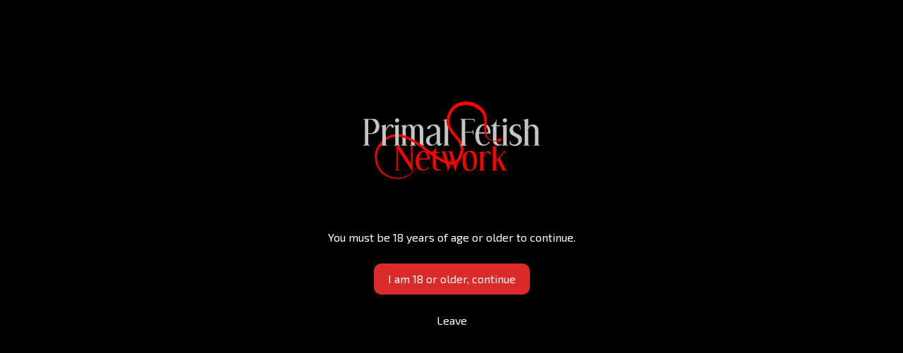

--- FILE ---
content_type: text/html;charset=utf-8
request_url: https://primalfetishnetwork.com/models/molly-mae-165.html
body_size: 58476
content:
<!DOCTYPE html>
<html lang="en">
<head>
    
<meta charset="UTF-8">
<meta name="yandex-verification" content="73c52b80f8f94ae3" />
<title>Molly Mae Porn Nude Videos | XXX Videos | Primalfetishnetwork Porn Profile</title>
<meta http-equiv="X-UA-Compatible" content="IE=edge">
<meta name="viewport" content="width=device-width, initial-scale=1.0, minimum-scale=1.0, maximum-scale=1.0, user-scalable=no">
<meta name="author" content="primalfetishnetwork.com">
<meta name="description" content="Watch all the exclusive Molly Mae porn nude videos in HD. Explore a full list of XXX videos, stats, and everything you want to know about your favorite pornstar. Join now for unlimited access!">

<!-- Google tag (gtag.js) -->
<script async src="https://www.googletagmanager.com/gtag/js?id=G-J9W2VDMRZK"></script>
<script>
  window.dataLayer = window.dataLayer || [];
  function gtag(){dataLayer.push(arguments);}
  gtag('js', new Date());

  gtag('config', 'G-J9W2VDMRZK');
</script>

        <meta name="robots" content="follow, index, max-snippet:-1, max-video-preview:-1, max-image-preview:large">
    
    
<link rel="canonical" href="https://primalfetishnetwork.com/models/molly-mae-165.html">



<script>
    var domainName = 'primalfetishnetwork.com';
    var _basehttp = 'https://primalfetishnetwork.com', settings = {};
    var _templateUrl = 'https://primalfetishnetwork.com/templates/primal_fetish_network';
</script>

<link rel="icon" type="image/png" href="https://primalfetishnetwork.com/templates/primal_fetish_network/img/favicon.png">
<link href="https://primalfetishnetwork.com/templates/primal_fetish_network/css/style.css" rel="stylesheet"/>
<!--<script src="https://kit.fontawesome.com/434ebfe20d.js" crossorigin="anonymous"></script>-->
<link href="https://cdnjs.cloudflare.com/ajax/libs/font-awesome/6.5.1/css/all.min.css" rel="stylesheet">
<link rel="stylesheet" href="https://cdn.jsdelivr.net/npm/swiper@9/swiper-bundle.min.css"/>

    <meta property="og:type" content="website">
    <meta property="og:title" content="Molly Mae Porn Nude Videos | XXX Videos | Primalfetishnetwork Porn Profile">
    <meta property="og:description" content="Watch all the exclusive Molly Mae porn nude videos in HD. Explore a full list of XXX videos, stats, and everything you want to know about your favorite pornstar. Join now for unlimited access!">
    <meta property="og:url" content="https://primalfetishnetwork.com/models/molly-mae-165.html">
    <meta property="og:site_name" content="Primal Fetish Porn - primalfetishnetwork.com">
    <meta name="twitter:card" content="https://primalfetishnetwork.com/templates/primal_fetish_network/images/summary_large_image.jpg">
    <meta name="twitter:title" content="Molly Mae Porn Nude Videos | XXX Videos | Primalfetishnetwork Porn Profile">
    <meta name="twitter:description" content="Watch all the exclusive Molly Mae porn nude videos in HD. Explore a full list of XXX videos, stats, and everything you want to know about your favorite pornstar. Join now for unlimited access!">
<!-- Web Application Manifest -->
<link rel="alternate" type="application/rss+xml" title="RSS Feed for Primal Fetish Porn - primalfetishnetwork.com" href="https://primalfetishnetwork.com/rss" />


<link rel="stylesheet" media="screen" href="https://primalfetishnetwork.com/templates/primal_fetish_network/css/overwrite.css?v=1765925298">
<link rel="stylesheet" media="screen" href="https://primalfetishnetwork.com/templates/primal_fetish_network/css/trailers.css?v=1765925298">

    <script>

        /*! jQuery v1.12.4 | (c) jQuery Foundation | jquery.org/license */

!function(a,b){"object"==typeof module&&"object"==typeof module.exports?module.exports=a.document?b(a,!0):function(a){if(!a.document)throw new Error("jQuery requires a window with a document");return b(a)}:b(a)}("undefined"!=typeof window?window:this,function(a,b){var c=[],d=a.document,e=c.slice,f=c.concat,g=c.push,h=c.indexOf,i={},j=i.toString,k=i.hasOwnProperty,l={},m="1.12.4",n=function(a,b){return new n.fn.init(a,b)},o=/^[\s\uFEFF\xA0]+|[\s\uFEFF\xA0]+$/g,p=/^-ms-/,q=/-([\da-z])/gi,r=function(a,b){return b.toUpperCase()};n.fn=n.prototype={jquery:m,constructor:n,selector:"",length:0,toArray:function(){return e.call(this)},get:function(a){return null!=a?0>a?this[a+this.length]:this[a]:e.call(this)},pushStack:function(a){var b=n.merge(this.constructor(),a);return b.prevObject=this,b.context=this.context,b},each:function(a){return n.each(this,a)},map:function(a){return this.pushStack(n.map(this,function(b,c){return a.call(b,c,b)}))},slice:function(){return this.pushStack(e.apply(this,arguments))},first:function(){return this.eq(0)},last:function(){return this.eq(-1)},eq:function(a){var b=this.length,c=+a+(0>a?b:0);return this.pushStack(c>=0&&b>c?[this[c]]:[])},end:function(){return this.prevObject||this.constructor()},push:g,sort:c.sort,splice:c.splice},n.extend=n.fn.extend=function(){var a,b,c,d,e,f,g=arguments[0]||{},h=1,i=arguments.length,j=!1;for("boolean"==typeof g&&(j=g,g=arguments[h]||{},h++),"object"==typeof g||n.isFunction(g)||(g={}),h===i&&(g=this,h--);i>h;h++)if(null!=(e=arguments[h]))for(d in e)a=g[d],c=e[d],g!==c&&(j&&c&&(n.isPlainObject(c)||(b=n.isArray(c)))?(b?(b=!1,f=a&&n.isArray(a)?a:[]):f=a&&n.isPlainObject(a)?a:{},g[d]=n.extend(j,f,c)):void 0!==c&&(g[d]=c));return g},n.extend({expando:"jQuery"+(m+Math.random()).replace(/\D/g,""),isReady:!0,error:function(a){throw new Error(a)},noop:function(){},isFunction:function(a){return"function"===n.type(a)},isArray:Array.isArray||function(a){return"array"===n.type(a)},isWindow:function(a){return null!=a&&a==a.window},isNumeric:function(a){var b=a&&a.toString();return!n.isArray(a)&&b-parseFloat(b)+1>=0},isEmptyObject:function(a){var b;for(b in a)return!1;return!0},isPlainObject:function(a){var b;if(!a||"object"!==n.type(a)||a.nodeType||n.isWindow(a))return!1;try{if(a.constructor&&!k.call(a,"constructor")&&!k.call(a.constructor.prototype,"isPrototypeOf"))return!1}catch(c){return!1}if(!l.ownFirst)for(b in a)return k.call(a,b);for(b in a);return void 0===b||k.call(a,b)},type:function(a){return null==a?a+"":"object"==typeof a||"function"==typeof a?i[j.call(a)]||"object":typeof a},globalEval:function(b){b&&n.trim(b)&&(a.execScript||function(b){a.eval.call(a,b)})(b)},camelCase:function(a){return a.replace(p,"ms-").replace(q,r)},nodeName:function(a,b){return a.nodeName&&a.nodeName.toLowerCase()===b.toLowerCase()},each:function(a,b){var c,d=0;if(s(a)){for(c=a.length;c>d;d++)if(b.call(a[d],d,a[d])===!1)break}else for(d in a)if(b.call(a[d],d,a[d])===!1)break;return a},trim:function(a){return null==a?"":(a+"").replace(o,"")},makeArray:function(a,b){var c=b||[];return null!=a&&(s(Object(a))?n.merge(c,"string"==typeof a?[a]:a):g.call(c,a)),c},inArray:function(a,b,c){var d;if(b){if(h)return h.call(b,a,c);for(d=b.length,c=c?0>c?Math.max(0,d+c):c:0;d>c;c++)if(c in b&&b[c]===a)return c}return-1},merge:function(a,b){var c=+b.length,d=0,e=a.length;while(c>d)a[e++]=b[d++];if(c!==c)while(void 0!==b[d])a[e++]=b[d++];return a.length=e,a},grep:function(a,b,c){for(var d,e=[],f=0,g=a.length,h=!c;g>f;f++)d=!b(a[f],f),d!==h&&e.push(a[f]);return e},map:function(a,b,c){var d,e,g=0,h=[];if(s(a))for(d=a.length;d>g;g++)e=b(a[g],g,c),null!=e&&h.push(e);else for(g in a)e=b(a[g],g,c),null!=e&&h.push(e);return f.apply([],h)},guid:1,proxy:function(a,b){var c,d,f;return"string"==typeof b&&(f=a[b],b=a,a=f),n.isFunction(a)?(c=e.call(arguments,2),d=function(){return a.apply(b||this,c.concat(e.call(arguments)))},d.guid=a.guid=a.guid||n.guid++,d):void 0},now:function(){return+new Date},support:l}),"function"==typeof Symbol&&(n.fn[Symbol.iterator]=c[Symbol.iterator]),n.each("Boolean Number String Function Array Date RegExp Object Error Symbol".split(" "),function(a,b){i["[object "+b+"]"]=b.toLowerCase()});function s(a){var b=!!a&&"length"in a&&a.length,c=n.type(a);return"function"===c||n.isWindow(a)?!1:"array"===c||0===b||"number"==typeof b&&b>0&&b-1 in a}var t=function(a){var b,c,d,e,f,g,h,i,j,k,l,m,n,o,p,q,r,s,t,u="sizzle"+1*new Date,v=a.document,w=0,x=0,y=ga(),z=ga(),A=ga(),B=function(a,b){return a===b&&(l=!0),0},C=1<<31,D={}.hasOwnProperty,E=[],F=E.pop,G=E.push,H=E.push,I=E.slice,J=function(a,b){for(var c=0,d=a.length;d>c;c++)if(a[c]===b)return c;return-1},K="checked|selected|async|autofocus|autoplay|controls|defer|disabled|hidden|ismap|loop|multiple|open|readonly|required|scoped",L="[\\x20\\t\\r\\n\\f]",M="(?:\\\\.|[\\w-]|[^\\x00-\\xa0])+",N="\\["+L+"*("+M+")(?:"+L+"*([*^$|!~]?=)"+L+"*(?:'((?:\\\\.|[^\\\\'])*)'|\"((?:\\\\.|[^\\\\\"])*)\"|("+M+"))|)"+L+"*\\]",O=":("+M+")(?:\\((('((?:\\\\.|[^\\\\'])*)'|\"((?:\\\\.|[^\\\\\"])*)\")|((?:\\\\.|[^\\\\()[\\]]|"+N+")*)|.*)\\)|)",P=new RegExp(L+"+","g"),Q=new RegExp("^"+L+"+|((?:^|[^\\\\])(?:\\\\.)*)"+L+"+$","g"),R=new RegExp("^"+L+"*,"+L+"*"),S=new RegExp("^"+L+"*([>+~]|"+L+")"+L+"*"),T=new RegExp("="+L+"*([^\\]'\"]*?)"+L+"*\\]","g"),U=new RegExp(O),V=new RegExp("^"+M+"$"),W={ID:new RegExp("^#("+M+")"),CLASS:new RegExp("^\\.("+M+")"),TAG:new RegExp("^("+M+"|[*])"),ATTR:new RegExp("^"+N),PSEUDO:new RegExp("^"+O),CHILD:new RegExp("^:(only|first|last|nth|nth-last)-(child|of-type)(?:\\("+L+"*(even|odd|(([+-]|)(\\d*)n|)"+L+"*(?:([+-]|)"+L+"*(\\d+)|))"+L+"*\\)|)","i"),bool:new RegExp("^(?:"+K+")$","i"),needsContext:new RegExp("^"+L+"*[>+~]|:(even|odd|eq|gt|lt|nth|first|last)(?:\\("+L+"*((?:-\\d)?\\d*)"+L+"*\\)|)(?=[^-]|$)","i")},X=/^(?:input|select|textarea|button)$/i,Y=/^h\d$/i,Z=/^[^{]+\{\s*\[native \w/,$=/^(?:#([\w-]+)|(\w+)|\.([\w-]+))$/,_=/[+~]/,aa=/'|\\/g,ba=new RegExp("\\\\([\\da-f]{1,6}"+L+"?|("+L+")|.)","ig"),ca=function(a,b,c){var d="0x"+b-65536;return d!==d||c?b:0>d?String.fromCharCode(d+65536):String.fromCharCode(d>>10|55296,1023&d|56320)},da=function(){m()};try{H.apply(E=I.call(v.childNodes),v.childNodes),E[v.childNodes.length].nodeType}catch(ea){H={apply:E.length?function(a,b){G.apply(a,I.call(b))}:function(a,b){var c=a.length,d=0;while(a[c++]=b[d++]);a.length=c-1}}}function fa(a,b,d,e){var f,h,j,k,l,o,r,s,w=b&&b.ownerDocument,x=b?b.nodeType:9;if(d=d||[],"string"!=typeof a||!a||1!==x&&9!==x&&11!==x)return d;if(!e&&((b?b.ownerDocument||b:v)!==n&&m(b),b=b||n,p)){if(11!==x&&(o=$.exec(a)))if(f=o[1]){if(9===x){if(!(j=b.getElementById(f)))return d;if(j.id===f)return d.push(j),d}else if(w&&(j=w.getElementById(f))&&t(b,j)&&j.id===f)return d.push(j),d}else{if(o[2])return H.apply(d,b.getElementsByTagName(a)),d;if((f=o[3])&&c.getElementsByClassName&&b.getElementsByClassName)return H.apply(d,b.getElementsByClassName(f)),d}if(c.qsa&&!A[a+" "]&&(!q||!q.test(a))){if(1!==x)w=b,s=a;else if("object"!==b.nodeName.toLowerCase()){(k=b.getAttribute("id"))?k=k.replace(aa,"\\$&"):b.setAttribute("id",k=u),r=g(a),h=r.length,l=V.test(k)?"#"+k:"[id='"+k+"']";while(h--)r[h]=l+" "+qa(r[h]);s=r.join(","),w=_.test(a)&&oa(b.parentNode)||b}if(s)try{return H.apply(d,w.querySelectorAll(s)),d}catch(y){}finally{k===u&&b.removeAttribute("id")}}}return i(a.replace(Q,"$1"),b,d,e)}function ga(){var a=[];function b(c,e){return a.push(c+" ")>d.cacheLength&&delete b[a.shift()],b[c+" "]=e}return b}function ha(a){return a[u]=!0,a}function ia(a){var b=n.createElement("div");try{return!!a(b)}catch(c){return!1}finally{b.parentNode&&b.parentNode.removeChild(b),b=null}}function ja(a,b){var c=a.split("|"),e=c.length;while(e--)d.attrHandle[c[e]]=b}function ka(a,b){var c=b&&a,d=c&&1===a.nodeType&&1===b.nodeType&&(~b.sourceIndex||C)-(~a.sourceIndex||C);if(d)return d;if(c)while(c=c.nextSibling)if(c===b)return-1;return a?1:-1}function la(a){return function(b){var c=b.nodeName.toLowerCase();return"input"===c&&b.type===a}}function ma(a){return function(b){var c=b.nodeName.toLowerCase();return("input"===c||"button"===c)&&b.type===a}}function na(a){return ha(function(b){return b=+b,ha(function(c,d){var e,f=a([],c.length,b),g=f.length;while(g--)c[e=f[g]]&&(c[e]=!(d[e]=c[e]))})})}function oa(a){return a&&"undefined"!=typeof a.getElementsByTagName&&a}c=fa.support={},f=fa.isXML=function(a){var b=a&&(a.ownerDocument||a).documentElement;return b?"HTML"!==b.nodeName:!1},m=fa.setDocument=function(a){var b,e,g=a?a.ownerDocument||a:v;return g!==n&&9===g.nodeType&&g.documentElement?(n=g,o=n.documentElement,p=!f(n),(e=n.defaultView)&&e.top!==e&&(e.addEventListener?e.addEventListener("unload",da,!1):e.attachEvent&&e.attachEvent("onunload",da)),c.attributes=ia(function(a){return a.className="i",!a.getAttribute("className")}),c.getElementsByTagName=ia(function(a){return a.appendChild(n.createComment("")),!a.getElementsByTagName("*").length}),c.getElementsByClassName=Z.test(n.getElementsByClassName),c.getById=ia(function(a){return o.appendChild(a).id=u,!n.getElementsByName||!n.getElementsByName(u).length}),c.getById?(d.find.ID=function(a,b){if("undefined"!=typeof b.getElementById&&p){var c=b.getElementById(a);return c?[c]:[]}},d.filter.ID=function(a){var b=a.replace(ba,ca);return function(a){return a.getAttribute("id")===b}}):(delete d.find.ID,d.filter.ID=function(a){var b=a.replace(ba,ca);return function(a){var c="undefined"!=typeof a.getAttributeNode&&a.getAttributeNode("id");return c&&c.value===b}}),d.find.TAG=c.getElementsByTagName?function(a,b){return"undefined"!=typeof b.getElementsByTagName?b.getElementsByTagName(a):c.qsa?b.querySelectorAll(a):void 0}:function(a,b){var c,d=[],e=0,f=b.getElementsByTagName(a);if("*"===a){while(c=f[e++])1===c.nodeType&&d.push(c);return d}return f},d.find.CLASS=c.getElementsByClassName&&function(a,b){return"undefined"!=typeof b.getElementsByClassName&&p?b.getElementsByClassName(a):void 0},r=[],q=[],(c.qsa=Z.test(n.querySelectorAll))&&(ia(function(a){o.appendChild(a).innerHTML="<a id='"+u+"'></a><select id='"+u+"-\r\\' msallowcapture=''><option selected=''></option></select>",a.querySelectorAll("[msallowcapture^='']").length&&q.push("[*^$]="+L+"*(?:''|\"\")"),a.querySelectorAll("[selected]").length||q.push("\\["+L+"*(?:value|"+K+")"),a.querySelectorAll("[id~="+u+"-]").length||q.push("~="),a.querySelectorAll(":checked").length||q.push(":checked"),a.querySelectorAll("a#"+u+"+*").length||q.push(".#.+[+~]")}),ia(function(a){var b=n.createElement("input");b.setAttribute("type","hidden"),a.appendChild(b).setAttribute("name","D"),a.querySelectorAll("[name=d]").length&&q.push("name"+L+"*[*^$|!~]?="),a.querySelectorAll(":enabled").length||q.push(":enabled",":disabled"),a.querySelectorAll("*,:x"),q.push(",.*:")})),(c.matchesSelector=Z.test(s=o.matches||o.webkitMatchesSelector||o.mozMatchesSelector||o.oMatchesSelector||o.msMatchesSelector))&&ia(function(a){c.disconnectedMatch=s.call(a,"div"),s.call(a,"[s!='']:x"),r.push("!=",O)}),q=q.length&&new RegExp(q.join("|")),r=r.length&&new RegExp(r.join("|")),b=Z.test(o.compareDocumentPosition),t=b||Z.test(o.contains)?function(a,b){var c=9===a.nodeType?a.documentElement:a,d=b&&b.parentNode;return a===d||!(!d||1!==d.nodeType||!(c.contains?c.contains(d):a.compareDocumentPosition&&16&a.compareDocumentPosition(d)))}:function(a,b){if(b)while(b=b.parentNode)if(b===a)return!0;return!1},B=b?function(a,b){if(a===b)return l=!0,0;var d=!a.compareDocumentPosition-!b.compareDocumentPosition;return d?d:(d=(a.ownerDocument||a)===(b.ownerDocument||b)?a.compareDocumentPosition(b):1,1&d||!c.sortDetached&&b.compareDocumentPosition(a)===d?a===n||a.ownerDocument===v&&t(v,a)?-1:b===n||b.ownerDocument===v&&t(v,b)?1:k?J(k,a)-J(k,b):0:4&d?-1:1)}:function(a,b){if(a===b)return l=!0,0;var c,d=0,e=a.parentNode,f=b.parentNode,g=[a],h=[b];if(!e||!f)return a===n?-1:b===n?1:e?-1:f?1:k?J(k,a)-J(k,b):0;if(e===f)return ka(a,b);c=a;while(c=c.parentNode)g.unshift(c);c=b;while(c=c.parentNode)h.unshift(c);while(g[d]===h[d])d++;return d?ka(g[d],h[d]):g[d]===v?-1:h[d]===v?1:0},n):n},fa.matches=function(a,b){return fa(a,null,null,b)},fa.matchesSelector=function(a,b){if((a.ownerDocument||a)!==n&&m(a),b=b.replace(T,"='$1']"),c.matchesSelector&&p&&!A[b+" "]&&(!r||!r.test(b))&&(!q||!q.test(b)))try{var d=s.call(a,b);if(d||c.disconnectedMatch||a.document&&11!==a.document.nodeType)return d}catch(e){}return fa(b,n,null,[a]).length>0},fa.contains=function(a,b){return(a.ownerDocument||a)!==n&&m(a),t(a,b)},fa.attr=function(a,b){(a.ownerDocument||a)!==n&&m(a);var e=d.attrHandle[b.toLowerCase()],f=e&&D.call(d.attrHandle,b.toLowerCase())?e(a,b,!p):void 0;return void 0!==f?f:c.attributes||!p?a.getAttribute(b):(f=a.getAttributeNode(b))&&f.specified?f.value:null},fa.error=function(a){throw new Error("Syntax error, unrecognized expression: "+a)},fa.uniqueSort=function(a){var b,d=[],e=0,f=0;if(l=!c.detectDuplicates,k=!c.sortStable&&a.slice(0),a.sort(B),l){while(b=a[f++])b===a[f]&&(e=d.push(f));while(e--)a.splice(d[e],1)}return k=null,a},e=fa.getText=function(a){var b,c="",d=0,f=a.nodeType;if(f){if(1===f||9===f||11===f){if("string"==typeof a.textContent)return a.textContent;for(a=a.firstChild;a;a=a.nextSibling)c+=e(a)}else if(3===f||4===f)return a.nodeValue}else while(b=a[d++])c+=e(b);return c},d=fa.selectors={cacheLength:50,createPseudo:ha,match:W,attrHandle:{},find:{},relative:{">":{dir:"parentNode",first:!0}," ":{dir:"parentNode"},"+":{dir:"previousSibling",first:!0},"~":{dir:"previousSibling"}},preFilter:{ATTR:function(a){return a[1]=a[1].replace(ba,ca),a[3]=(a[3]||a[4]||a[5]||"").replace(ba,ca),"~="===a[2]&&(a[3]=" "+a[3]+" "),a.slice(0,4)},CHILD:function(a){return a[1]=a[1].toLowerCase(),"nth"===a[1].slice(0,3)?(a[3]||fa.error(a[0]),a[4]=+(a[4]?a[5]+(a[6]||1):2*("even"===a[3]||"odd"===a[3])),a[5]=+(a[7]+a[8]||"odd"===a[3])):a[3]&&fa.error(a[0]),a},PSEUDO:function(a){var b,c=!a[6]&&a[2];return W.CHILD.test(a[0])?null:(a[3]?a[2]=a[4]||a[5]||"":c&&U.test(c)&&(b=g(c,!0))&&(b=c.indexOf(")",c.length-b)-c.length)&&(a[0]=a[0].slice(0,b),a[2]=c.slice(0,b)),a.slice(0,3))}},filter:{TAG:function(a){var b=a.replace(ba,ca).toLowerCase();return"*"===a?function(){return!0}:function(a){return a.nodeName&&a.nodeName.toLowerCase()===b}},CLASS:function(a){var b=y[a+" "];return b||(b=new RegExp("(^|"+L+")"+a+"("+L+"|$)"))&&y(a,function(a){return b.test("string"==typeof a.className&&a.className||"undefined"!=typeof a.getAttribute&&a.getAttribute("class")||"")})},ATTR:function(a,b,c){return function(d){var e=fa.attr(d,a);return null==e?"!="===b:b?(e+="","="===b?e===c:"!="===b?e!==c:"^="===b?c&&0===e.indexOf(c):"*="===b?c&&e.indexOf(c)>-1:"$="===b?c&&e.slice(-c.length)===c:"~="===b?(" "+e.replace(P," ")+" ").indexOf(c)>-1:"|="===b?e===c||e.slice(0,c.length+1)===c+"-":!1):!0}},CHILD:function(a,b,c,d,e){var f="nth"!==a.slice(0,3),g="last"!==a.slice(-4),h="of-type"===b;return 1===d&&0===e?function(a){return!!a.parentNode}:function(b,c,i){var j,k,l,m,n,o,p=f!==g?"nextSibling":"previousSibling",q=b.parentNode,r=h&&b.nodeName.toLowerCase(),s=!i&&!h,t=!1;if(q){if(f){while(p){m=b;while(m=m[p])if(h?m.nodeName.toLowerCase()===r:1===m.nodeType)return!1;o=p="only"===a&&!o&&"nextSibling"}return!0}if(o=[g?q.firstChild:q.lastChild],g&&s){m=q,l=m[u]||(m[u]={}),k=l[m.uniqueID]||(l[m.uniqueID]={}),j=k[a]||[],n=j[0]===w&&j[1],t=n&&j[2],m=n&&q.childNodes[n];while(m=++n&&m&&m[p]||(t=n=0)||o.pop())if(1===m.nodeType&&++t&&m===b){k[a]=[w,n,t];break}}else if(s&&(m=b,l=m[u]||(m[u]={}),k=l[m.uniqueID]||(l[m.uniqueID]={}),j=k[a]||[],n=j[0]===w&&j[1],t=n),t===!1)while(m=++n&&m&&m[p]||(t=n=0)||o.pop())if((h?m.nodeName.toLowerCase()===r:1===m.nodeType)&&++t&&(s&&(l=m[u]||(m[u]={}),k=l[m.uniqueID]||(l[m.uniqueID]={}),k[a]=[w,t]),m===b))break;return t-=e,t===d||t%d===0&&t/d>=0}}},PSEUDO:function(a,b){var c,e=d.pseudos[a]||d.setFilters[a.toLowerCase()]||fa.error("unsupported pseudo: "+a);return e[u]?e(b):e.length>1?(c=[a,a,"",b],d.setFilters.hasOwnProperty(a.toLowerCase())?ha(function(a,c){var d,f=e(a,b),g=f.length;while(g--)d=J(a,f[g]),a[d]=!(c[d]=f[g])}):function(a){return e(a,0,c)}):e}},pseudos:{not:ha(function(a){var b=[],c=[],d=h(a.replace(Q,"$1"));return d[u]?ha(function(a,b,c,e){var f,g=d(a,null,e,[]),h=a.length;while(h--)(f=g[h])&&(a[h]=!(b[h]=f))}):function(a,e,f){return b[0]=a,d(b,null,f,c),b[0]=null,!c.pop()}}),has:ha(function(a){return function(b){return fa(a,b).length>0}}),contains:ha(function(a){return a=a.replace(ba,ca),function(b){return(b.textContent||b.innerText||e(b)).indexOf(a)>-1}}),lang:ha(function(a){return V.test(a||"")||fa.error("unsupported lang: "+a),a=a.replace(ba,ca).toLowerCase(),function(b){var c;do if(c=p?b.lang:b.getAttribute("xml:lang")||b.getAttribute("lang"))return c=c.toLowerCase(),c===a||0===c.indexOf(a+"-");while((b=b.parentNode)&&1===b.nodeType);return!1}}),target:function(b){var c=a.location&&a.location.hash;return c&&c.slice(1)===b.id},root:function(a){return a===o},focus:function(a){return a===n.activeElement&&(!n.hasFocus||n.hasFocus())&&!!(a.type||a.href||~a.tabIndex)},enabled:function(a){return a.disabled===!1},disabled:function(a){return a.disabled===!0},checked:function(a){var b=a.nodeName.toLowerCase();return"input"===b&&!!a.checked||"option"===b&&!!a.selected},selected:function(a){return a.parentNode&&a.parentNode.selectedIndex,a.selected===!0},empty:function(a){for(a=a.firstChild;a;a=a.nextSibling)if(a.nodeType<6)return!1;return!0},parent:function(a){return!d.pseudos.empty(a)},header:function(a){return Y.test(a.nodeName)},input:function(a){return X.test(a.nodeName)},button:function(a){var b=a.nodeName.toLowerCase();return"input"===b&&"button"===a.type||"button"===b},text:function(a){var b;return"input"===a.nodeName.toLowerCase()&&"text"===a.type&&(null==(b=a.getAttribute("type"))||"text"===b.toLowerCase())},first:na(function(){return[0]}),last:na(function(a,b){return[b-1]}),eq:na(function(a,b,c){return[0>c?c+b:c]}),even:na(function(a,b){for(var c=0;b>c;c+=2)a.push(c);return a}),odd:na(function(a,b){for(var c=1;b>c;c+=2)a.push(c);return a}),lt:na(function(a,b,c){for(var d=0>c?c+b:c;--d>=0;)a.push(d);return a}),gt:na(function(a,b,c){for(var d=0>c?c+b:c;++d<b;)a.push(d);return a})}},d.pseudos.nth=d.pseudos.eq;for(b in{radio:!0,checkbox:!0,file:!0,password:!0,image:!0})d.pseudos[b]=la(b);for(b in{submit:!0,reset:!0})d.pseudos[b]=ma(b);function pa(){}pa.prototype=d.filters=d.pseudos,d.setFilters=new pa,g=fa.tokenize=function(a,b){var c,e,f,g,h,i,j,k=z[a+" "];if(k)return b?0:k.slice(0);h=a,i=[],j=d.preFilter;while(h){c&&!(e=R.exec(h))||(e&&(h=h.slice(e[0].length)||h),i.push(f=[])),c=!1,(e=S.exec(h))&&(c=e.shift(),f.push({value:c,type:e[0].replace(Q," ")}),h=h.slice(c.length));for(g in d.filter)!(e=W[g].exec(h))||j[g]&&!(e=j[g](e))||(c=e.shift(),f.push({value:c,type:g,matches:e}),h=h.slice(c.length));if(!c)break}return b?h.length:h?fa.error(a):z(a,i).slice(0)};function qa(a){for(var b=0,c=a.length,d="";c>b;b++)d+=a[b].value;return d}function ra(a,b,c){var d=b.dir,e=c&&"parentNode"===d,f=x++;return b.first?function(b,c,f){while(b=b[d])if(1===b.nodeType||e)return a(b,c,f)}:function(b,c,g){var h,i,j,k=[w,f];if(g){while(b=b[d])if((1===b.nodeType||e)&&a(b,c,g))return!0}else while(b=b[d])if(1===b.nodeType||e){if(j=b[u]||(b[u]={}),i=j[b.uniqueID]||(j[b.uniqueID]={}),(h=i[d])&&h[0]===w&&h[1]===f)return k[2]=h[2];if(i[d]=k,k[2]=a(b,c,g))return!0}}}function sa(a){return a.length>1?function(b,c,d){var e=a.length;while(e--)if(!a[e](b,c,d))return!1;return!0}:a[0]}function ta(a,b,c){for(var d=0,e=b.length;e>d;d++)fa(a,b[d],c);return c}function ua(a,b,c,d,e){for(var f,g=[],h=0,i=a.length,j=null!=b;i>h;h++)(f=a[h])&&(c&&!c(f,d,e)||(g.push(f),j&&b.push(h)));return g}function va(a,b,c,d,e,f){return d&&!d[u]&&(d=va(d)),e&&!e[u]&&(e=va(e,f)),ha(function(f,g,h,i){var j,k,l,m=[],n=[],o=g.length,p=f||ta(b||"*",h.nodeType?[h]:h,[]),q=!a||!f&&b?p:ua(p,m,a,h,i),r=c?e||(f?a:o||d)?[]:g:q;if(c&&c(q,r,h,i),d){j=ua(r,n),d(j,[],h,i),k=j.length;while(k--)(l=j[k])&&(r[n[k]]=!(q[n[k]]=l))}if(f){if(e||a){if(e){j=[],k=r.length;while(k--)(l=r[k])&&j.push(q[k]=l);e(null,r=[],j,i)}k=r.length;while(k--)(l=r[k])&&(j=e?J(f,l):m[k])>-1&&(f[j]=!(g[j]=l))}}else r=ua(r===g?r.splice(o,r.length):r),e?e(null,g,r,i):H.apply(g,r)})}function wa(a){for(var b,c,e,f=a.length,g=d.relative[a[0].type],h=g||d.relative[" "],i=g?1:0,k=ra(function(a){return a===b},h,!0),l=ra(function(a){return J(b,a)>-1},h,!0),m=[function(a,c,d){var e=!g&&(d||c!==j)||((b=c).nodeType?k(a,c,d):l(a,c,d));return b=null,e}];f>i;i++)if(c=d.relative[a[i].type])m=[ra(sa(m),c)];else{if(c=d.filter[a[i].type].apply(null,a[i].matches),c[u]){for(e=++i;f>e;e++)if(d.relative[a[e].type])break;return va(i>1&&sa(m),i>1&&qa(a.slice(0,i-1).concat({value:" "===a[i-2].type?"*":""})).replace(Q,"$1"),c,e>i&&wa(a.slice(i,e)),f>e&&wa(a=a.slice(e)),f>e&&qa(a))}m.push(c)}return sa(m)}function xa(a,b){var c=b.length>0,e=a.length>0,f=function(f,g,h,i,k){var l,o,q,r=0,s="0",t=f&&[],u=[],v=j,x=f||e&&d.find.TAG("*",k),y=w+=null==v?1:Math.random()||.1,z=x.length;for(k&&(j=g===n||g||k);s!==z&&null!=(l=x[s]);s++){if(e&&l){o=0,g||l.ownerDocument===n||(m(l),h=!p);while(q=a[o++])if(q(l,g||n,h)){i.push(l);break}k&&(w=y)}c&&((l=!q&&l)&&r--,f&&t.push(l))}if(r+=s,c&&s!==r){o=0;while(q=b[o++])q(t,u,g,h);if(f){if(r>0)while(s--)t[s]||u[s]||(u[s]=F.call(i));u=ua(u)}H.apply(i,u),k&&!f&&u.length>0&&r+b.length>1&&fa.uniqueSort(i)}return k&&(w=y,j=v),t};return c?ha(f):f}return h=fa.compile=function(a,b){var c,d=[],e=[],f=A[a+" "];if(!f){b||(b=g(a)),c=b.length;while(c--)f=wa(b[c]),f[u]?d.push(f):e.push(f);f=A(a,xa(e,d)),f.selector=a}return f},i=fa.select=function(a,b,e,f){var i,j,k,l,m,n="function"==typeof a&&a,o=!f&&g(a=n.selector||a);if(e=e||[],1===o.length){if(j=o[0]=o[0].slice(0),j.length>2&&"ID"===(k=j[0]).type&&c.getById&&9===b.nodeType&&p&&d.relative[j[1].type]){if(b=(d.find.ID(k.matches[0].replace(ba,ca),b)||[])[0],!b)return e;n&&(b=b.parentNode),a=a.slice(j.shift().value.length)}i=W.needsContext.test(a)?0:j.length;while(i--){if(k=j[i],d.relative[l=k.type])break;if((m=d.find[l])&&(f=m(k.matches[0].replace(ba,ca),_.test(j[0].type)&&oa(b.parentNode)||b))){if(j.splice(i,1),a=f.length&&qa(j),!a)return H.apply(e,f),e;break}}}return(n||h(a,o))(f,b,!p,e,!b||_.test(a)&&oa(b.parentNode)||b),e},c.sortStable=u.split("").sort(B).join("")===u,c.detectDuplicates=!!l,m(),c.sortDetached=ia(function(a){return 1&a.compareDocumentPosition(n.createElement("div"))}),ia(function(a){return a.innerHTML="<a href='#'></a>","#"===a.firstChild.getAttribute("href")})||ja("type|href|height|width",function(a,b,c){return c?void 0:a.getAttribute(b,"type"===b.toLowerCase()?1:2)}),c.attributes&&ia(function(a){return a.innerHTML="<input/>",a.firstChild.setAttribute("value",""),""===a.firstChild.getAttribute("value")})||ja("value",function(a,b,c){return c||"input"!==a.nodeName.toLowerCase()?void 0:a.defaultValue}),ia(function(a){return null==a.getAttribute("disabled")})||ja(K,function(a,b,c){var d;return c?void 0:a[b]===!0?b.toLowerCase():(d=a.getAttributeNode(b))&&d.specified?d.value:null}),fa}(a);n.find=t,n.expr=t.selectors,n.expr[":"]=n.expr.pseudos,n.uniqueSort=n.unique=t.uniqueSort,n.text=t.getText,n.isXMLDoc=t.isXML,n.contains=t.contains;var u=function(a,b,c){var d=[],e=void 0!==c;while((a=a[b])&&9!==a.nodeType)if(1===a.nodeType){if(e&&n(a).is(c))break;d.push(a)}return d},v=function(a,b){for(var c=[];a;a=a.nextSibling)1===a.nodeType&&a!==b&&c.push(a);return c},w=n.expr.match.needsContext,x=/^<([\w-]+)\s*\/?>(?:<\/\1>|)$/,y=/^.[^:#\[\.,]*$/;function z(a,b,c){if(n.isFunction(b))return n.grep(a,function(a,d){return!!b.call(a,d,a)!==c});if(b.nodeType)return n.grep(a,function(a){return a===b!==c});if("string"==typeof b){if(y.test(b))return n.filter(b,a,c);b=n.filter(b,a)}return n.grep(a,function(a){return n.inArray(a,b)>-1!==c})}n.filter=function(a,b,c){var d=b[0];return c&&(a=":not("+a+")"),1===b.length&&1===d.nodeType?n.find.matchesSelector(d,a)?[d]:[]:n.find.matches(a,n.grep(b,function(a){return 1===a.nodeType}))},n.fn.extend({find:function(a){var b,c=[],d=this,e=d.length;if("string"!=typeof a)return this.pushStack(n(a).filter(function(){for(b=0;e>b;b++)if(n.contains(d[b],this))return!0}));for(b=0;e>b;b++)n.find(a,d[b],c);return c=this.pushStack(e>1?n.unique(c):c),c.selector=this.selector?this.selector+" "+a:a,c},filter:function(a){return this.pushStack(z(this,a||[],!1))},not:function(a){return this.pushStack(z(this,a||[],!0))},is:function(a){return!!z(this,"string"==typeof a&&w.test(a)?n(a):a||[],!1).length}});var A,B=/^(?:\s*(<[\w\W]+>)[^>]*|#([\w-]*))$/,C=n.fn.init=function(a,b,c){var e,f;if(!a)return this;if(c=c||A,"string"==typeof a){if(e="<"===a.charAt(0)&&">"===a.charAt(a.length-1)&&a.length>=3?[null,a,null]:B.exec(a),!e||!e[1]&&b)return!b||b.jquery?(b||c).find(a):this.constructor(b).find(a);if(e[1]){if(b=b instanceof n?b[0]:b,n.merge(this,n.parseHTML(e[1],b&&b.nodeType?b.ownerDocument||b:d,!0)),x.test(e[1])&&n.isPlainObject(b))for(e in b)n.isFunction(this[e])?this[e](b[e]):this.attr(e,b[e]);return this}if(f=d.getElementById(e[2]),f&&f.parentNode){if(f.id!==e[2])return A.find(a);this.length=1,this[0]=f}return this.context=d,this.selector=a,this}return a.nodeType?(this.context=this[0]=a,this.length=1,this):n.isFunction(a)?"undefined"!=typeof c.ready?c.ready(a):a(n):(void 0!==a.selector&&(this.selector=a.selector,this.context=a.context),n.makeArray(a,this))};C.prototype=n.fn,A=n(d);var D=/^(?:parents|prev(?:Until|All))/,E={children:!0,contents:!0,next:!0,prev:!0};n.fn.extend({has:function(a){var b,c=n(a,this),d=c.length;return this.filter(function(){for(b=0;d>b;b++)if(n.contains(this,c[b]))return!0})},closest:function(a,b){for(var c,d=0,e=this.length,f=[],g=w.test(a)||"string"!=typeof a?n(a,b||this.context):0;e>d;d++)for(c=this[d];c&&c!==b;c=c.parentNode)if(c.nodeType<11&&(g?g.index(c)>-1:1===c.nodeType&&n.find.matchesSelector(c,a))){f.push(c);break}return this.pushStack(f.length>1?n.uniqueSort(f):f)},index:function(a){return a?"string"==typeof a?n.inArray(this[0],n(a)):n.inArray(a.jquery?a[0]:a,this):this[0]&&this[0].parentNode?this.first().prevAll().length:-1},add:function(a,b){return this.pushStack(n.uniqueSort(n.merge(this.get(),n(a,b))))},addBack:function(a){return this.add(null==a?this.prevObject:this.prevObject.filter(a))}});function F(a,b){do a=a[b];while(a&&1!==a.nodeType);return a}n.each({parent:function(a){var b=a.parentNode;return b&&11!==b.nodeType?b:null},parents:function(a){return u(a,"parentNode")},parentsUntil:function(a,b,c){return u(a,"parentNode",c)},next:function(a){return F(a,"nextSibling")},prev:function(a){return F(a,"previousSibling")},nextAll:function(a){return u(a,"nextSibling")},prevAll:function(a){return u(a,"previousSibling")},nextUntil:function(a,b,c){return u(a,"nextSibling",c)},prevUntil:function(a,b,c){return u(a,"previousSibling",c)},siblings:function(a){return v((a.parentNode||{}).firstChild,a)},children:function(a){return v(a.firstChild)},contents:function(a){return n.nodeName(a,"iframe")?a.contentDocument||a.contentWindow.document:n.merge([],a.childNodes)}},function(a,b){n.fn[a]=function(c,d){var e=n.map(this,b,c);return"Until"!==a.slice(-5)&&(d=c),d&&"string"==typeof d&&(e=n.filter(d,e)),this.length>1&&(E[a]||(e=n.uniqueSort(e)),D.test(a)&&(e=e.reverse())),this.pushStack(e)}});var G=/\S+/g;function H(a){var b={};return n.each(a.match(G)||[],function(a,c){b[c]=!0}),b}n.Callbacks=function(a){a="string"==typeof a?H(a):n.extend({},a);var b,c,d,e,f=[],g=[],h=-1,i=function(){for(e=a.once,d=b=!0;g.length;h=-1){c=g.shift();while(++h<f.length)f[h].apply(c[0],c[1])===!1&&a.stopOnFalse&&(h=f.length,c=!1)}a.memory||(c=!1),b=!1,e&&(f=c?[]:"")},j={add:function(){return f&&(c&&!b&&(h=f.length-1,g.push(c)),function d(b){n.each(b,function(b,c){n.isFunction(c)?a.unique&&j.has(c)||f.push(c):c&&c.length&&"string"!==n.type(c)&&d(c)})}(arguments),c&&!b&&i()),this},remove:function(){return n.each(arguments,function(a,b){var c;while((c=n.inArray(b,f,c))>-1)f.splice(c,1),h>=c&&h--}),this},has:function(a){return a?n.inArray(a,f)>-1:f.length>0},empty:function(){return f&&(f=[]),this},disable:function(){return e=g=[],f=c="",this},disabled:function(){return!f},lock:function(){return e=!0,c||j.disable(),this},locked:function(){return!!e},fireWith:function(a,c){return e||(c=c||[],c=[a,c.slice?c.slice():c],g.push(c),b||i()),this},fire:function(){return j.fireWith(this,arguments),this},fired:function(){return!!d}};return j},n.extend({Deferred:function(a){var b=[["resolve","done",n.Callbacks("once memory"),"resolved"],["reject","fail",n.Callbacks("once memory"),"rejected"],["notify","progress",n.Callbacks("memory")]],c="pending",d={state:function(){return c},always:function(){return e.done(arguments).fail(arguments),this},then:function(){var a=arguments;return n.Deferred(function(c){n.each(b,function(b,f){var g=n.isFunction(a[b])&&a[b];e[f[1]](function(){var a=g&&g.apply(this,arguments);a&&n.isFunction(a.promise)?a.promise().progress(c.notify).done(c.resolve).fail(c.reject):c[f[0]+"With"](this===d?c.promise():this,g?[a]:arguments)})}),a=null}).promise()},promise:function(a){return null!=a?n.extend(a,d):d}},e={};return d.pipe=d.then,n.each(b,function(a,f){var g=f[2],h=f[3];d[f[1]]=g.add,h&&g.add(function(){c=h},b[1^a][2].disable,b[2][2].lock),e[f[0]]=function(){return e[f[0]+"With"](this===e?d:this,arguments),this},e[f[0]+"With"]=g.fireWith}),d.promise(e),a&&a.call(e,e),e},when:function(a){var b=0,c=e.call(arguments),d=c.length,f=1!==d||a&&n.isFunction(a.promise)?d:0,g=1===f?a:n.Deferred(),h=function(a,b,c){return function(d){b[a]=this,c[a]=arguments.length>1?e.call(arguments):d,c===i?g.notifyWith(b,c):--f||g.resolveWith(b,c)}},i,j,k;if(d>1)for(i=new Array(d),j=new Array(d),k=new Array(d);d>b;b++)c[b]&&n.isFunction(c[b].promise)?c[b].promise().progress(h(b,j,i)).done(h(b,k,c)).fail(g.reject):--f;return f||g.resolveWith(k,c),g.promise()}});var I;n.fn.ready=function(a){return n.ready.promise().done(a),this},n.extend({isReady:!1,readyWait:1,holdReady:function(a){a?n.readyWait++:n.ready(!0)},ready:function(a){(a===!0?--n.readyWait:n.isReady)||(n.isReady=!0,a!==!0&&--n.readyWait>0||(I.resolveWith(d,[n]),n.fn.triggerHandler&&(n(d).triggerHandler("ready"),n(d).off("ready"))))}});function J(){d.addEventListener?(d.removeEventListener("DOMContentLoaded",K),a.removeEventListener("load",K)):(d.detachEvent("onreadystatechange",K),a.detachEvent("onload",K))}function K(){(d.addEventListener||"load"===a.event.type||"complete"===d.readyState)&&(J(),n.ready())}n.ready.promise=function(b){if(!I)if(I=n.Deferred(),"complete"===d.readyState||"loading"!==d.readyState&&!d.documentElement.doScroll)a.setTimeout(n.ready);else if(d.addEventListener)d.addEventListener("DOMContentLoaded",K),a.addEventListener("load",K);else{d.attachEvent("onreadystatechange",K),a.attachEvent("onload",K);var c=!1;try{c=null==a.frameElement&&d.documentElement}catch(e){}c&&c.doScroll&&!function f(){if(!n.isReady){try{c.doScroll("left")}catch(b){return a.setTimeout(f,50)}J(),n.ready()}}()}return I.promise(b)},n.ready.promise();var L;for(L in n(l))break;l.ownFirst="0"===L,l.inlineBlockNeedsLayout=!1,n(function(){var a,b,c,e;c=d.getElementsByTagName("body")[0],c&&c.style&&(b=d.createElement("div"),e=d.createElement("div"),e.style.cssText="position:absolute;border:0;width:0;height:0;top:0;left:-9999px",c.appendChild(e).appendChild(b),"undefined"!=typeof b.style.zoom&&(b.style.cssText="display:inline;margin:0;border:0;padding:1px;width:1px;zoom:1",l.inlineBlockNeedsLayout=a=3===b.offsetWidth,a&&(c.style.zoom=1)),c.removeChild(e))}),function(){var a=d.createElement("div");l.deleteExpando=!0;try{delete a.test}catch(b){l.deleteExpando=!1}a=null}();var M=function(a){var b=n.noData[(a.nodeName+" ").toLowerCase()],c=+a.nodeType||1;return 1!==c&&9!==c?!1:!b||b!==!0&&a.getAttribute("classid")===b},N=/^(?:\{[\w\W]*\}|\[[\w\W]*\])$/,O=/([A-Z])/g;function P(a,b,c){if(void 0===c&&1===a.nodeType){var d="data-"+b.replace(O,"-$1").toLowerCase();if(c=a.getAttribute(d),"string"==typeof c){try{c="true"===c?!0:"false"===c?!1:"null"===c?null:+c+""===c?+c:N.test(c)?n.parseJSON(c):c}catch(e){}n.data(a,b,c)}else c=void 0;

}return c}function Q(a){var b;for(b in a)if(("data"!==b||!n.isEmptyObject(a[b]))&&"toJSON"!==b)return!1;return!0}function R(a,b,d,e){if(M(a)){var f,g,h=n.expando,i=a.nodeType,j=i?n.cache:a,k=i?a[h]:a[h]&&h;if(k&&j[k]&&(e||j[k].data)||void 0!==d||"string"!=typeof b)return k||(k=i?a[h]=c.pop()||n.guid++:h),j[k]||(j[k]=i?{}:{toJSON:n.noop}),"object"!=typeof b&&"function"!=typeof b||(e?j[k]=n.extend(j[k],b):j[k].data=n.extend(j[k].data,b)),g=j[k],e||(g.data||(g.data={}),g=g.data),void 0!==d&&(g[n.camelCase(b)]=d),"string"==typeof b?(f=g[b],null==f&&(f=g[n.camelCase(b)])):f=g,f}}function S(a,b,c){if(M(a)){var d,e,f=a.nodeType,g=f?n.cache:a,h=f?a[n.expando]:n.expando;if(g[h]){if(b&&(d=c?g[h]:g[h].data)){n.isArray(b)?b=b.concat(n.map(b,n.camelCase)):b in d?b=[b]:(b=n.camelCase(b),b=b in d?[b]:b.split(" ")),e=b.length;while(e--)delete d[b[e]];if(c?!Q(d):!n.isEmptyObject(d))return}(c||(delete g[h].data,Q(g[h])))&&(f?n.cleanData([a],!0):l.deleteExpando||g!=g.window?delete g[h]:g[h]=void 0)}}}n.extend({cache:{},noData:{"applet ":!0,"embed ":!0,"object ":"clsid:D27CDB6E-AE6D-11cf-96B8-444553540000"},hasData:function(a){return a=a.nodeType?n.cache[a[n.expando]]:a[n.expando],!!a&&!Q(a)},data:function(a,b,c){return R(a,b,c)},removeData:function(a,b){return S(a,b)},_data:function(a,b,c){return R(a,b,c,!0)},_removeData:function(a,b){return S(a,b,!0)}}),n.fn.extend({data:function(a,b){var c,d,e,f=this[0],g=f&&f.attributes;if(void 0===a){if(this.length&&(e=n.data(f),1===f.nodeType&&!n._data(f,"parsedAttrs"))){c=g.length;while(c--)g[c]&&(d=g[c].name,0===d.indexOf("data-")&&(d=n.camelCase(d.slice(5)),P(f,d,e[d])));n._data(f,"parsedAttrs",!0)}return e}return"object"==typeof a?this.each(function(){n.data(this,a)}):arguments.length>1?this.each(function(){n.data(this,a,b)}):f?P(f,a,n.data(f,a)):void 0},removeData:function(a){return this.each(function(){n.removeData(this,a)})}}),n.extend({queue:function(a,b,c){var d;return a?(b=(b||"fx")+"queue",d=n._data(a,b),c&&(!d||n.isArray(c)?d=n._data(a,b,n.makeArray(c)):d.push(c)),d||[]):void 0},dequeue:function(a,b){b=b||"fx";var c=n.queue(a,b),d=c.length,e=c.shift(),f=n._queueHooks(a,b),g=function(){n.dequeue(a,b)};"inprogress"===e&&(e=c.shift(),d--),e&&("fx"===b&&c.unshift("inprogress"),delete f.stop,e.call(a,g,f)),!d&&f&&f.empty.fire()},_queueHooks:function(a,b){var c=b+"queueHooks";return n._data(a,c)||n._data(a,c,{empty:n.Callbacks("once memory").add(function(){n._removeData(a,b+"queue"),n._removeData(a,c)})})}}),n.fn.extend({queue:function(a,b){var c=2;return"string"!=typeof a&&(b=a,a="fx",c--),arguments.length<c?n.queue(this[0],a):void 0===b?this:this.each(function(){var c=n.queue(this,a,b);n._queueHooks(this,a),"fx"===a&&"inprogress"!==c[0]&&n.dequeue(this,a)})},dequeue:function(a){return this.each(function(){n.dequeue(this,a)})},clearQueue:function(a){return this.queue(a||"fx",[])},promise:function(a,b){var c,d=1,e=n.Deferred(),f=this,g=this.length,h=function(){--d||e.resolveWith(f,[f])};"string"!=typeof a&&(b=a,a=void 0),a=a||"fx";while(g--)c=n._data(f[g],a+"queueHooks"),c&&c.empty&&(d++,c.empty.add(h));return h(),e.promise(b)}}),function(){var a;l.shrinkWrapBlocks=function(){if(null!=a)return a;a=!1;var b,c,e;return c=d.getElementsByTagName("body")[0],c&&c.style?(b=d.createElement("div"),e=d.createElement("div"),e.style.cssText="position:absolute;border:0;width:0;height:0;top:0;left:-9999px",c.appendChild(e).appendChild(b),"undefined"!=typeof b.style.zoom&&(b.style.cssText="-webkit-box-sizing:content-box;-moz-box-sizing:content-box;box-sizing:content-box;display:block;margin:0;border:0;padding:1px;width:1px;zoom:1",b.appendChild(d.createElement("div")).style.width="5px",a=3!==b.offsetWidth),c.removeChild(e),a):void 0}}();var T=/[+-]?(?:\d*\.|)\d+(?:[eE][+-]?\d+|)/.source,U=new RegExp("^(?:([+-])=|)("+T+")([a-z%]*)$","i"),V=["Top","Right","Bottom","Left"],W=function(a,b){return a=b||a,"none"===n.css(a,"display")||!n.contains(a.ownerDocument,a)};function X(a,b,c,d){var e,f=1,g=20,h=d?function(){return d.cur()}:function(){return n.css(a,b,"")},i=h(),j=c&&c[3]||(n.cssNumber[b]?"":"px"),k=(n.cssNumber[b]||"px"!==j&&+i)&&U.exec(n.css(a,b));if(k&&k[3]!==j){j=j||k[3],c=c||[],k=+i||1;do f=f||".5",k/=f,n.style(a,b,k+j);while(f!==(f=h()/i)&&1!==f&&--g)}return c&&(k=+k||+i||0,e=c[1]?k+(c[1]+1)*c[2]:+c[2],d&&(d.unit=j,d.start=k,d.end=e)),e}var Y=function(a,b,c,d,e,f,g){var h=0,i=a.length,j=null==c;if("object"===n.type(c)){e=!0;for(h in c)Y(a,b,h,c[h],!0,f,g)}else if(void 0!==d&&(e=!0,n.isFunction(d)||(g=!0),j&&(g?(b.call(a,d),b=null):(j=b,b=function(a,b,c){return j.call(n(a),c)})),b))for(;i>h;h++)b(a[h],c,g?d:d.call(a[h],h,b(a[h],c)));return e?a:j?b.call(a):i?b(a[0],c):f},Z=/^(?:checkbox|radio)$/i,$=/<([\w:-]+)/,_=/^$|\/(?:java|ecma)script/i,aa=/^\s+/,ba="abbr|article|aside|audio|bdi|canvas|data|datalist|details|dialog|figcaption|figure|footer|header|hgroup|main|mark|meter|nav|output|picture|progress|section|summary|template|time|video";function ca(a){var b=ba.split("|"),c=a.createDocumentFragment();if(c.createElement)while(b.length)c.createElement(b.pop());return c}!function(){var a=d.createElement("div"),b=d.createDocumentFragment(),c=d.createElement("input");a.innerHTML="  <link/><table></table><a href='/a'>a</a><input type='checkbox'/>",l.leadingWhitespace=3===a.firstChild.nodeType,l.tbody=!a.getElementsByTagName("tbody").length,l.htmlSerialize=!!a.getElementsByTagName("link").length,l.html5Clone="<:nav></:nav>"!==d.createElement("nav").cloneNode(!0).outerHTML,c.type="checkbox",c.checked=!0,b.appendChild(c),l.appendChecked=c.checked,a.innerHTML="<textarea>x</textarea>",l.noCloneChecked=!!a.cloneNode(!0).lastChild.defaultValue,b.appendChild(a),c=d.createElement("input"),c.setAttribute("type","radio"),c.setAttribute("checked","checked"),c.setAttribute("name","t"),a.appendChild(c),l.checkClone=a.cloneNode(!0).cloneNode(!0).lastChild.checked,l.noCloneEvent=!!a.addEventListener,a[n.expando]=1,l.attributes=!a.getAttribute(n.expando)}();var da={option:[1,"<select multiple='multiple'>","</select>"],legend:[1,"<fieldset>","</fieldset>"],area:[1,"<map>","</map>"],param:[1,"<object>","</object>"],thead:[1,"<table>","</table>"],tr:[2,"<table><tbody>","</tbody></table>"],col:[2,"<table><tbody></tbody><colgroup>","</colgroup></table>"],td:[3,"<table><tbody><tr>","</tr></tbody></table>"],_default:l.htmlSerialize?[0,"",""]:[1,"X<div>","</div>"]};da.optgroup=da.option,da.tbody=da.tfoot=da.colgroup=da.caption=da.thead,da.th=da.td;function ea(a,b){var c,d,e=0,f="undefined"!=typeof a.getElementsByTagName?a.getElementsByTagName(b||"*"):"undefined"!=typeof a.querySelectorAll?a.querySelectorAll(b||"*"):void 0;if(!f)for(f=[],c=a.childNodes||a;null!=(d=c[e]);e++)!b||n.nodeName(d,b)?f.push(d):n.merge(f,ea(d,b));return void 0===b||b&&n.nodeName(a,b)?n.merge([a],f):f}function fa(a,b){for(var c,d=0;null!=(c=a[d]);d++)n._data(c,"globalEval",!b||n._data(b[d],"globalEval"))}var ga=/<|&#?\w+;/,ha=/<tbody/i;function ia(a){Z.test(a.type)&&(a.defaultChecked=a.checked)}function ja(a,b,c,d,e){for(var f,g,h,i,j,k,m,o=a.length,p=ca(b),q=[],r=0;o>r;r++)if(g=a[r],g||0===g)if("object"===n.type(g))n.merge(q,g.nodeType?[g]:g);else if(ga.test(g)){i=i||p.appendChild(b.createElement("div")),j=($.exec(g)||["",""])[1].toLowerCase(),m=da[j]||da._default,i.innerHTML=m[1]+n.htmlPrefilter(g)+m[2],f=m[0];while(f--)i=i.lastChild;if(!l.leadingWhitespace&&aa.test(g)&&q.push(b.createTextNode(aa.exec(g)[0])),!l.tbody){g="table"!==j||ha.test(g)?"<table>"!==m[1]||ha.test(g)?0:i:i.firstChild,f=g&&g.childNodes.length;while(f--)n.nodeName(k=g.childNodes[f],"tbody")&&!k.childNodes.length&&g.removeChild(k)}n.merge(q,i.childNodes),i.textContent="";while(i.firstChild)i.removeChild(i.firstChild);i=p.lastChild}else q.push(b.createTextNode(g));i&&p.removeChild(i),l.appendChecked||n.grep(ea(q,"input"),ia),r=0;while(g=q[r++])if(d&&n.inArray(g,d)>-1)e&&e.push(g);else if(h=n.contains(g.ownerDocument,g),i=ea(p.appendChild(g),"script"),h&&fa(i),c){f=0;while(g=i[f++])_.test(g.type||"")&&c.push(g)}return i=null,p}!function(){var b,c,e=d.createElement("div");for(b in{submit:!0,change:!0,focusin:!0})c="on"+b,(l[b]=c in a)||(e.setAttribute(c,"t"),l[b]=e.attributes[c].expando===!1);e=null}();var ka=/^(?:input|select|textarea)$/i,la=/^key/,ma=/^(?:mouse|pointer|contextmenu|drag|drop)|click/,na=/^(?:focusinfocus|focusoutblur)$/,oa=/^([^.]*)(?:\.(.+)|)/;function pa(){return!0}function qa(){return!1}function ra(){try{return d.activeElement}catch(a){}}function sa(a,b,c,d,e,f){var g,h;if("object"==typeof b){"string"!=typeof c&&(d=d||c,c=void 0);for(h in b)sa(a,h,c,d,b[h],f);return a}if(null==d&&null==e?(e=c,d=c=void 0):null==e&&("string"==typeof c?(e=d,d=void 0):(e=d,d=c,c=void 0)),e===!1)e=qa;else if(!e)return a;return 1===f&&(g=e,e=function(a){return n().off(a),g.apply(this,arguments)},e.guid=g.guid||(g.guid=n.guid++)),a.each(function(){n.event.add(this,b,e,d,c)})}n.event={global:{},add:function(a,b,c,d,e){var f,g,h,i,j,k,l,m,o,p,q,r=n._data(a);if(r){c.handler&&(i=c,c=i.handler,e=i.selector),c.guid||(c.guid=n.guid++),(g=r.events)||(g=r.events={}),(k=r.handle)||(k=r.handle=function(a){return"undefined"==typeof n||a&&n.event.triggered===a.type?void 0:n.event.dispatch.apply(k.elem,arguments)},k.elem=a),b=(b||"").match(G)||[""],h=b.length;while(h--)f=oa.exec(b[h])||[],o=q=f[1],p=(f[2]||"").split(".").sort(),o&&(j=n.event.special[o]||{},o=(e?j.delegateType:j.bindType)||o,j=n.event.special[o]||{},l=n.extend({type:o,origType:q,data:d,handler:c,guid:c.guid,selector:e,needsContext:e&&n.expr.match.needsContext.test(e),namespace:p.join(".")},i),(m=g[o])||(m=g[o]=[],m.delegateCount=0,j.setup&&j.setup.call(a,d,p,k)!==!1||(a.addEventListener?a.addEventListener(o,k,!1):a.attachEvent&&a.attachEvent("on"+o,k))),j.add&&(j.add.call(a,l),l.handler.guid||(l.handler.guid=c.guid)),e?m.splice(m.delegateCount++,0,l):m.push(l),n.event.global[o]=!0);a=null}},remove:function(a,b,c,d,e){var f,g,h,i,j,k,l,m,o,p,q,r=n.hasData(a)&&n._data(a);if(r&&(k=r.events)){b=(b||"").match(G)||[""],j=b.length;while(j--)if(h=oa.exec(b[j])||[],o=q=h[1],p=(h[2]||"").split(".").sort(),o){l=n.event.special[o]||{},o=(d?l.delegateType:l.bindType)||o,m=k[o]||[],h=h[2]&&new RegExp("(^|\\.)"+p.join("\\.(?:.*\\.|)")+"(\\.|$)"),i=f=m.length;while(f--)g=m[f],!e&&q!==g.origType||c&&c.guid!==g.guid||h&&!h.test(g.namespace)||d&&d!==g.selector&&("**"!==d||!g.selector)||(m.splice(f,1),g.selector&&m.delegateCount--,l.remove&&l.remove.call(a,g));i&&!m.length&&(l.teardown&&l.teardown.call(a,p,r.handle)!==!1||n.removeEvent(a,o,r.handle),delete k[o])}else for(o in k)n.event.remove(a,o+b[j],c,d,!0);n.isEmptyObject(k)&&(delete r.handle,n._removeData(a,"events"))}},trigger:function(b,c,e,f){var g,h,i,j,l,m,o,p=[e||d],q=k.call(b,"type")?b.type:b,r=k.call(b,"namespace")?b.namespace.split("."):[];if(i=m=e=e||d,3!==e.nodeType&&8!==e.nodeType&&!na.test(q+n.event.triggered)&&(q.indexOf(".")>-1&&(r=q.split("."),q=r.shift(),r.sort()),h=q.indexOf(":")<0&&"on"+q,b=b[n.expando]?b:new n.Event(q,"object"==typeof b&&b),b.isTrigger=f?2:3,b.namespace=r.join("."),b.rnamespace=b.namespace?new RegExp("(^|\\.)"+r.join("\\.(?:.*\\.|)")+"(\\.|$)"):null,b.result=void 0,b.target||(b.target=e),c=null==c?[b]:n.makeArray(c,[b]),l=n.event.special[q]||{},f||!l.trigger||l.trigger.apply(e,c)!==!1)){if(!f&&!l.noBubble&&!n.isWindow(e)){for(j=l.delegateType||q,na.test(j+q)||(i=i.parentNode);i;i=i.parentNode)p.push(i),m=i;m===(e.ownerDocument||d)&&p.push(m.defaultView||m.parentWindow||a)}o=0;while((i=p[o++])&&!b.isPropagationStopped())b.type=o>1?j:l.bindType||q,g=(n._data(i,"events")||{})[b.type]&&n._data(i,"handle"),g&&g.apply(i,c),g=h&&i[h],g&&g.apply&&M(i)&&(b.result=g.apply(i,c),b.result===!1&&b.preventDefault());if(b.type=q,!f&&!b.isDefaultPrevented()&&(!l._default||l._default.apply(p.pop(),c)===!1)&&M(e)&&h&&e[q]&&!n.isWindow(e)){m=e[h],m&&(e[h]=null),n.event.triggered=q;try{e[q]()}catch(s){}n.event.triggered=void 0,m&&(e[h]=m)}return b.result}},dispatch:function(a){a=n.event.fix(a);var b,c,d,f,g,h=[],i=e.call(arguments),j=(n._data(this,"events")||{})[a.type]||[],k=n.event.special[a.type]||{};if(i[0]=a,a.delegateTarget=this,!k.preDispatch||k.preDispatch.call(this,a)!==!1){h=n.event.handlers.call(this,a,j),b=0;while((f=h[b++])&&!a.isPropagationStopped()){a.currentTarget=f.elem,c=0;while((g=f.handlers[c++])&&!a.isImmediatePropagationStopped())a.rnamespace&&!a.rnamespace.test(g.namespace)||(a.handleObj=g,a.data=g.data,d=((n.event.special[g.origType]||{}).handle||g.handler).apply(f.elem,i),void 0!==d&&(a.result=d)===!1&&(a.preventDefault(),a.stopPropagation()))}return k.postDispatch&&k.postDispatch.call(this,a),a.result}},handlers:function(a,b){var c,d,e,f,g=[],h=b.delegateCount,i=a.target;if(h&&i.nodeType&&("click"!==a.type||isNaN(a.button)||a.button<1))for(;i!=this;i=i.parentNode||this)if(1===i.nodeType&&(i.disabled!==!0||"click"!==a.type)){for(d=[],c=0;h>c;c++)f=b[c],e=f.selector+" ",void 0===d[e]&&(d[e]=f.needsContext?n(e,this).index(i)>-1:n.find(e,this,null,[i]).length),d[e]&&d.push(f);d.length&&g.push({elem:i,handlers:d})}return h<b.length&&g.push({elem:this,handlers:b.slice(h)}),g},fix:function(a){if(a[n.expando])return a;var b,c,e,f=a.type,g=a,h=this.fixHooks[f];h||(this.fixHooks[f]=h=ma.test(f)?this.mouseHooks:la.test(f)?this.keyHooks:{}),e=h.props?this.props.concat(h.props):this.props,a=new n.Event(g),b=e.length;while(b--)c=e[b],a[c]=g[c];return a.target||(a.target=g.srcElement||d),3===a.target.nodeType&&(a.target=a.target.parentNode),a.metaKey=!!a.metaKey,h.filter?h.filter(a,g):a},props:"altKey bubbles cancelable ctrlKey currentTarget detail eventPhase metaKey relatedTarget shiftKey target timeStamp view which".split(" "),fixHooks:{},keyHooks:{props:"char charCode key keyCode".split(" "),filter:function(a,b){return null==a.which&&(a.which=null!=b.charCode?b.charCode:b.keyCode),a}},mouseHooks:{props:"button buttons clientX clientY fromElement offsetX offsetY pageX pageY screenX screenY toElement".split(" "),filter:function(a,b){var c,e,f,g=b.button,h=b.fromElement;return null==a.pageX&&null!=b.clientX&&(e=a.target.ownerDocument||d,f=e.documentElement,c=e.body,a.pageX=b.clientX+(f&&f.scrollLeft||c&&c.scrollLeft||0)-(f&&f.clientLeft||c&&c.clientLeft||0),a.pageY=b.clientY+(f&&f.scrollTop||c&&c.scrollTop||0)-(f&&f.clientTop||c&&c.clientTop||0)),!a.relatedTarget&&h&&(a.relatedTarget=h===a.target?b.toElement:h),a.which||void 0===g||(a.which=1&g?1:2&g?3:4&g?2:0),a}},special:{load:{noBubble:!0},focus:{trigger:function(){if(this!==ra()&&this.focus)try{return this.focus(),!1}catch(a){}},delegateType:"focusin"},blur:{trigger:function(){return this===ra()&&this.blur?(this.blur(),!1):void 0},delegateType:"focusout"},click:{trigger:function(){return n.nodeName(this,"input")&&"checkbox"===this.type&&this.click?(this.click(),!1):void 0},_default:function(a){return n.nodeName(a.target,"a")}},beforeunload:{postDispatch:function(a){void 0!==a.result&&a.originalEvent&&(a.originalEvent.returnValue=a.result)}}},simulate:function(a,b,c){var d=n.extend(new n.Event,c,{type:a,isSimulated:!0});n.event.trigger(d,null,b),d.isDefaultPrevented()&&c.preventDefault()}},n.removeEvent=d.removeEventListener?function(a,b,c){a.removeEventListener&&a.removeEventListener(b,c)}:function(a,b,c){var d="on"+b;a.detachEvent&&("undefined"==typeof a[d]&&(a[d]=null),a.detachEvent(d,c))},n.Event=function(a,b){return this instanceof n.Event?(a&&a.type?(this.originalEvent=a,this.type=a.type,this.isDefaultPrevented=a.defaultPrevented||void 0===a.defaultPrevented&&a.returnValue===!1?pa:qa):this.type=a,b&&n.extend(this,b),this.timeStamp=a&&a.timeStamp||n.now(),void(this[n.expando]=!0)):new n.Event(a,b)},n.Event.prototype={constructor:n.Event,isDefaultPrevented:qa,isPropagationStopped:qa,isImmediatePropagationStopped:qa,preventDefault:function(){var a=this.originalEvent;this.isDefaultPrevented=pa,a&&(a.preventDefault?a.preventDefault():a.returnValue=!1)},stopPropagation:function(){var a=this.originalEvent;this.isPropagationStopped=pa,a&&!this.isSimulated&&(a.stopPropagation&&a.stopPropagation(),a.cancelBubble=!0)},stopImmediatePropagation:function(){var a=this.originalEvent;this.isImmediatePropagationStopped=pa,a&&a.stopImmediatePropagation&&a.stopImmediatePropagation(),this.stopPropagation()}},n.each({mouseenter:"mouseover",mouseleave:"mouseout",pointerenter:"pointerover",pointerleave:"pointerout"},function(a,b){n.event.special[a]={delegateType:b,bindType:b,handle:function(a){var c,d=this,e=a.relatedTarget,f=a.handleObj;return e&&(e===d||n.contains(d,e))||(a.type=f.origType,c=f.handler.apply(this,arguments),a.type=b),c}}}),l.submit||(n.event.special.submit={setup:function(){return n.nodeName(this,"form")?!1:void n.event.add(this,"click._submit keypress._submit",function(a){var b=a.target,c=n.nodeName(b,"input")||n.nodeName(b,"button")?n.prop(b,"form"):void 0;c&&!n._data(c,"submit")&&(n.event.add(c,"submit._submit",function(a){a._submitBubble=!0}),n._data(c,"submit",!0))})},postDispatch:function(a){a._submitBubble&&(delete a._submitBubble,this.parentNode&&!a.isTrigger&&n.event.simulate("submit",this.parentNode,a))},teardown:function(){return n.nodeName(this,"form")?!1:void n.event.remove(this,"._submit")}}),l.change||(n.event.special.change={setup:function(){return ka.test(this.nodeName)?("checkbox"!==this.type&&"radio"!==this.type||(n.event.add(this,"propertychange._change",function(a){"checked"===a.originalEvent.propertyName&&(this._justChanged=!0)}),n.event.add(this,"click._change",function(a){this._justChanged&&!a.isTrigger&&(this._justChanged=!1),n.event.simulate("change",this,a)})),!1):void n.event.add(this,"beforeactivate._change",function(a){var b=a.target;ka.test(b.nodeName)&&!n._data(b,"change")&&(n.event.add(b,"change._change",function(a){!this.parentNode||a.isSimulated||a.isTrigger||n.event.simulate("change",this.parentNode,a)}),n._data(b,"change",!0))})},handle:function(a){var b=a.target;return this!==b||a.isSimulated||a.isTrigger||"radio"!==b.type&&"checkbox"!==b.type?a.handleObj.handler.apply(this,arguments):void 0},teardown:function(){return n.event.remove(this,"._change"),!ka.test(this.nodeName)}}),l.focusin||n.each({focus:"focusin",blur:"focusout"},function(a,b){var c=function(a){n.event.simulate(b,a.target,n.event.fix(a))};n.event.special[b]={setup:function(){var d=this.ownerDocument||this,e=n._data(d,b);e||d.addEventListener(a,c,!0),n._data(d,b,(e||0)+1)},teardown:function(){var d=this.ownerDocument||this,e=n._data(d,b)-1;e?n._data(d,b,e):(d.removeEventListener(a,c,!0),n._removeData(d,b))}}}),n.fn.extend({on:function(a,b,c,d){return sa(this,a,b,c,d)},one:function(a,b,c,d){return sa(this,a,b,c,d,1)},off:function(a,b,c){var d,e;if(a&&a.preventDefault&&a.handleObj)return d=a.handleObj,n(a.delegateTarget).off(d.namespace?d.origType+"."+d.namespace:d.origType,d.selector,d.handler),this;if("object"==typeof a){for(e in a)this.off(e,b,a[e]);return this}return b!==!1&&"function"!=typeof b||(c=b,b=void 0),c===!1&&(c=qa),this.each(function(){n.event.remove(this,a,c,b)})},trigger:function(a,b){return this.each(function(){n.event.trigger(a,b,this)})},triggerHandler:function(a,b){var c=this[0];return c?n.event.trigger(a,b,c,!0):void 0}});var ta=/ jQuery\d+="(?:null|\d+)"/g,ua=new RegExp("<(?:"+ba+")[\\s/>]","i"),va=/<(?!area|br|col|embed|hr|img|input|link|meta|param)(([\w:-]+)[^>]*)\/>/gi,wa=/<script|<style|<link/i,xa=/checked\s*(?:[^=]|=\s*.checked.)/i,ya=/^true\/(.*)/,za=/^\s*<!(?:\[CDATA\[|--)|(?:\]\]|--)>\s*$/g,Aa=ca(d),Ba=Aa.appendChild(d.createElement("div"));function Ca(a,b){return n.nodeName(a,"table")&&n.nodeName(11!==b.nodeType?b:b.firstChild,"tr")?a.getElementsByTagName("tbody")[0]||a.appendChild(a.ownerDocument.createElement("tbody")):a}function Da(a){return a.type=(null!==n.find.attr(a,"type"))+"/"+a.type,a}function Ea(a){var b=ya.exec(a.type);return b?a.type=b[1]:a.removeAttribute("type"),a}function Fa(a,b){if(1===b.nodeType&&n.hasData(a)){var c,d,e,f=n._data(a),g=n._data(b,f),h=f.events;if(h){delete g.handle,g.events={};for(c in h)for(d=0,e=h[c].length;e>d;d++)n.event.add(b,c,h[c][d])}g.data&&(g.data=n.extend({},g.data))}}function Ga(a,b){var c,d,e;if(1===b.nodeType){if(c=b.nodeName.toLowerCase(),!l.noCloneEvent&&b[n.expando]){e=n._data(b);for(d in e.events)n.removeEvent(b,d,e.handle);b.removeAttribute(n.expando)}"script"===c&&b.text!==a.text?(Da(b).text=a.text,Ea(b)):"object"===c?(b.parentNode&&(b.outerHTML=a.outerHTML),l.html5Clone&&a.innerHTML&&!n.trim(b.innerHTML)&&(b.innerHTML=a.innerHTML)):"input"===c&&Z.test(a.type)?(b.defaultChecked=b.checked=a.checked,b.value!==a.value&&(b.value=a.value)):"option"===c?b.defaultSelected=b.selected=a.defaultSelected:"input"!==c&&"textarea"!==c||(b.defaultValue=a.defaultValue)}}function Ha(a,b,c,d){b=f.apply([],b);var e,g,h,i,j,k,m=0,o=a.length,p=o-1,q=b[0],r=n.isFunction(q);if(r||o>1&&"string"==typeof q&&!l.checkClone&&xa.test(q))return a.each(function(e){var f=a.eq(e);r&&(b[0]=q.call(this,e,f.html())),Ha(f,b,c,d)});if(o&&(k=ja(b,a[0].ownerDocument,!1,a,d),e=k.firstChild,1===k.childNodes.length&&(k=e),e||d)){for(i=n.map(ea(k,"script"),Da),h=i.length;o>m;m++)g=k,m!==p&&(g=n.clone(g,!0,!0),h&&n.merge(i,ea(g,"script"))),c.call(a[m],g,m);if(h)for(j=i[i.length-1].ownerDocument,n.map(i,Ea),m=0;h>m;m++)g=i[m],_.test(g.type||"")&&!n._data(g,"globalEval")&&n.contains(j,g)&&(g.src?n._evalUrl&&n._evalUrl(g.src):n.globalEval((g.text||g.textContent||g.innerHTML||"").replace(za,"")));k=e=null}return a}function Ia(a,b,c){for(var d,e=b?n.filter(b,a):a,f=0;null!=(d=e[f]);f++)c||1!==d.nodeType||n.cleanData(ea(d)),d.parentNode&&(c&&n.contains(d.ownerDocument,d)&&fa(ea(d,"script")),d.parentNode.removeChild(d));return a}n.extend({htmlPrefilter:function(a){return a.replace(va,"<$1></$2>")},clone:function(a,b,c){var d,e,f,g,h,i=n.contains(a.ownerDocument,a);if(l.html5Clone||n.isXMLDoc(a)||!ua.test("<"+a.nodeName+">")?f=a.cloneNode(!0):(Ba.innerHTML=a.outerHTML,Ba.removeChild(f=Ba.firstChild)),!(l.noCloneEvent&&l.noCloneChecked||1!==a.nodeType&&11!==a.nodeType||n.isXMLDoc(a)))for(d=ea(f),h=ea(a),g=0;null!=(e=h[g]);++g)d[g]&&Ga(e,d[g]);if(b)if(c)for(h=h||ea(a),d=d||ea(f),g=0;null!=(e=h[g]);g++)Fa(e,d[g]);else Fa(a,f);return d=ea(f,"script"),d.length>0&&fa(d,!i&&ea(a,"script")),d=h=e=null,f},cleanData:function(a,b){for(var d,e,f,g,h=0,i=n.expando,j=n.cache,k=l.attributes,m=n.event.special;null!=(d=a[h]);h++)if((b||M(d))&&(f=d[i],g=f&&j[f])){if(g.events)for(e in g.events)m[e]?n.event.remove(d,e):n.removeEvent(d,e,g.handle);j[f]&&(delete j[f],k||"undefined"==typeof d.removeAttribute?d[i]=void 0:d.removeAttribute(i),c.push(f))}}}),n.fn.extend({domManip:Ha,detach:function(a){return Ia(this,a,!0)},remove:function(a){return Ia(this,a)},text:function(a){return Y(this,function(a){return void 0===a?n.text(this):this.empty().append((this[0]&&this[0].ownerDocument||d).createTextNode(a))},null,a,arguments.length)},append:function(){return Ha(this,arguments,function(a){if(1===this.nodeType||11===this.nodeType||9===this.nodeType){var b=Ca(this,a);b.appendChild(a)}})},prepend:function(){return Ha(this,arguments,function(a){if(1===this.nodeType||11===this.nodeType||9===this.nodeType){var b=Ca(this,a);b.insertBefore(a,b.firstChild)}})},before:function(){return Ha(this,arguments,function(a){this.parentNode&&this.parentNode.insertBefore(a,this)})},after:function(){return Ha(this,arguments,function(a){this.parentNode&&this.parentNode.insertBefore(a,this.nextSibling)})},empty:function(){for(var a,b=0;null!=(a=this[b]);b++){1===a.nodeType&&n.cleanData(ea(a,!1));while(a.firstChild)a.removeChild(a.firstChild);a.options&&n.nodeName(a,"select")&&(a.options.length=0)}return this},clone:function(a,b){return a=null==a?!1:a,b=null==b?a:b,this.map(function(){return n.clone(this,a,b)})},html:function(a){return Y(this,function(a){var b=this[0]||{},c=0,d=this.length;if(void 0===a)return 1===b.nodeType?b.innerHTML.replace(ta,""):void 0;if("string"==typeof a&&!wa.test(a)&&(l.htmlSerialize||!ua.test(a))&&(l.leadingWhitespace||!aa.test(a))&&!da[($.exec(a)||["",""])[1].toLowerCase()]){a=n.htmlPrefilter(a);try{for(;d>c;c++)b=this[c]||{},1===b.nodeType&&(n.cleanData(ea(b,!1)),b.innerHTML=a);b=0}catch(e){}}b&&this.empty().append(a)},null,a,arguments.length)},replaceWith:function(){var a=[];return Ha(this,arguments,function(b){var c=this.parentNode;n.inArray(this,a)<0&&(n.cleanData(ea(this)),c&&c.replaceChild(b,this))},a)}}),n.each({appendTo:"append",prependTo:"prepend",insertBefore:"before",insertAfter:"after",replaceAll:"replaceWith"},function(a,b){n.fn[a]=function(a){for(var c,d=0,e=[],f=n(a),h=f.length-1;h>=d;d++)c=d===h?this:this.clone(!0),n(f[d])[b](c),g.apply(e,c.get());return this.pushStack(e)}});var Ja,Ka={HTML:"block",BODY:"block"};function La(a,b){var c=n(b.createElement(a)).appendTo(b.body),d=n.css(c[0],"display");return c.detach(),d}function Ma(a){var b=d,c=Ka[a];return c||(c=La(a,b),"none"!==c&&c||(Ja=(Ja||n("<iframe frameborder='0' width='0' height='0'/>")).appendTo(b.documentElement),b=(Ja[0].contentWindow||Ja[0].contentDocument).document,b.write(),b.close(),c=La(a,b),Ja.detach()),Ka[a]=c),c}var Na=/^margin/,Oa=new RegExp("^("+T+")(?!px)[a-z%]+$","i"),Pa=function(a,b,c,d){var e,f,g={};for(f in b)g[f]=a.style[f],a.style[f]=b[f];e=c.apply(a,d||[]);for(f in b)a.style[f]=g[f];return e},Qa=d.documentElement;!function(){var b,c,e,f,g,h,i=d.createElement("div"),j=d.createElement("div");if(j.style){j.style.cssText="float:left;opacity:.5",l.opacity="0.5"===j.style.opacity,l.cssFloat=!!j.style.cssFloat,j.style.backgroundClip="content-box",j.cloneNode(!0).style.backgroundClip="",l.clearCloneStyle="content-box"===j.style.backgroundClip,i=d.createElement("div"),i.style.cssText="border:0;width:8px;height:0;top:0;left:-9999px;padding:0;margin-top:1px;position:absolute",j.innerHTML="",i.appendChild(j),l.boxSizing=""===j.style.boxSizing||""===j.style.MozBoxSizing||""===j.style.WebkitBoxSizing,n.extend(l,{reliableHiddenOffsets:function(){return null==b&&k(),f},boxSizingReliable:function(){return null==b&&k(),e},pixelMarginRight:function(){return null==b&&k(),c},pixelPosition:function(){return null==b&&k(),b},reliableMarginRight:function(){return null==b&&k(),g},reliableMarginLeft:function(){return null==b&&k(),h}});function k(){var k,l,m=d.documentElement;m.appendChild(i),j.style.cssText="-webkit-box-sizing:border-box;box-sizing:border-box;position:relative;display:block;margin:auto;border:1px;padding:1px;top:1%;width:50%",b=e=h=!1,c=g=!0,a.getComputedStyle&&(l=a.getComputedStyle(j),b="1%"!==(l||{}).top,h="2px"===(l||{}).marginLeft,e="4px"===(l||{width:"4px"}).width,j.style.marginRight="50%",c="4px"===(l||{marginRight:"4px"}).marginRight,k=j.appendChild(d.createElement("div")),k.style.cssText=j.style.cssText="-webkit-box-sizing:content-box;-moz-box-sizing:content-box;box-sizing:content-box;display:block;margin:0;border:0;padding:0",k.style.marginRight=k.style.width="0",j.style.width="1px",g=!parseFloat((a.getComputedStyle(k)||{}).marginRight),j.removeChild(k)),j.style.display="none",f=0===j.getClientRects().length,f&&(j.style.display="",j.innerHTML="<table><tr><td></td><td>t</td></tr></table>",j.childNodes[0].style.borderCollapse="separate",k=j.getElementsByTagName("td"),k[0].style.cssText="margin:0;border:0;padding:0;display:none",f=0===k[0].offsetHeight,f&&(k[0].style.display="",k[1].style.display="none",f=0===k[0].offsetHeight)),m.removeChild(i)}}}();var Ra,Sa,Ta=/^(top|right|bottom|left)$/;a.getComputedStyle?(Ra=function(b){var c=b.ownerDocument.defaultView;return c&&c.opener||(c=a),c.getComputedStyle(b)},Sa=function(a,b,c){var d,e,f,g,h=a.style;return c=c||Ra(a),g=c?c.getPropertyValue(b)||c[b]:void 0,""!==g&&void 0!==g||n.contains(a.ownerDocument,a)||(g=n.style(a,b)),c&&!l.pixelMarginRight()&&Oa.test(g)&&Na.test(b)&&(d=h.width,e=h.minWidth,f=h.maxWidth,h.minWidth=h.maxWidth=h.width=g,g=c.width,h.width=d,h.minWidth=e,h.maxWidth=f),void 0===g?g:g+""}):Qa.currentStyle&&(Ra=function(a){return a.currentStyle},Sa=function(a,b,c){var d,e,f,g,h=a.style;return c=c||Ra(a),g=c?c[b]:void 0,null==g&&h&&h[b]&&(g=h[b]),Oa.test(g)&&!Ta.test(b)&&(d=h.left,e=a.runtimeStyle,f=e&&e.left,f&&(e.left=a.currentStyle.left),h.left="fontSize"===b?"1em":g,g=h.pixelLeft+"px",h.left=d,f&&(e.left=f)),void 0===g?g:g+""||"auto"});function Ua(a,b){return{get:function(){return a()?void delete this.get:(this.get=b).apply(this,arguments)}}}var Va=/alpha\([^)]*\)/i,Wa=/opacity\s*=\s*([^)]*)/i,Xa=/^(none|table(?!-c[ea]).+)/,Ya=new RegExp("^("+T+")(.*)$","i"),Za={position:"absolute",visibility:"hidden",display:"block"},$a={letterSpacing:"0",fontWeight:"400"},_a=["Webkit","O","Moz","ms"],ab=d.createElement("div").style;function bb(a){if(a in ab)return a;var b=a.charAt(0).toUpperCase()+a.slice(1),c=_a.length;while(c--)if(a=_a[c]+b,a in ab)return a}function cb(a,b){for(var c,d,e,f=[],g=0,h=a.length;h>g;g++)d=a[g],d.style&&(f[g]=n._data(d,"olddisplay"),c=d.style.display,b?(f[g]||"none"!==c||(d.style.display=""),""===d.style.display&&W(d)&&(f[g]=n._data(d,"olddisplay",Ma(d.nodeName)))):(e=W(d),(c&&"none"!==c||!e)&&n._data(d,"olddisplay",e?c:n.css(d,"display"))));for(g=0;h>g;g++)d=a[g],d.style&&(b&&"none"!==d.style.display&&""!==d.style.display||(d.style.display=b?f[g]||"":"none"));return a}function db(a,b,c){var d=Ya.exec(b);return d?Math.max(0,d[1]-(c||0))+(d[2]||"px"):b}function eb(a,b,c,d,e){for(var f=c===(d?"border":"content")?4:"width"===b?1:0,g=0;4>f;f+=2)"margin"===c&&(g+=n.css(a,c+V[f],!0,e)),d?("content"===c&&(g-=n.css(a,"padding"+V[f],!0,e)),"margin"!==c&&(g-=n.css(a,"border"+V[f]+"Width",!0,e))):(g+=n.css(a,"padding"+V[f],!0,e),"padding"!==c&&(g+=n.css(a,"border"+V[f]+"Width",!0,e)));return g}function fb(a,b,c){var d=!0,e="width"===b?a.offsetWidth:a.offsetHeight,f=Ra(a),g=l.boxSizing&&"border-box"===n.css(a,"boxSizing",!1,f);if(0>=e||null==e){if(e=Sa(a,b,f),(0>e||null==e)&&(e=a.style[b]),Oa.test(e))return e;d=g&&(l.boxSizingReliable()||e===a.style[b]),e=parseFloat(e)||0}return e+eb(a,b,c||(g?"border":"content"),d,f)+"px"}n.extend({cssHooks:{opacity:{get:function(a,b){if(b){var c=Sa(a,"opacity");return""===c?"1":c}}}},cssNumber:{animationIterationCount:!0,columnCount:!0,fillOpacity:!0,flexGrow:!0,flexShrink:!0,fontWeight:!0,lineHeight:!0,opacity:!0,order:!0,orphans:!0,widows:!0,zIndex:!0,zoom:!0},cssProps:{"float":l.cssFloat?"cssFloat":"styleFloat"},style:function(a,b,c,d){if(a&&3!==a.nodeType&&8!==a.nodeType&&a.style){var e,f,g,h=n.camelCase(b),i=a.style;if(b=n.cssProps[h]||(n.cssProps[h]=bb(h)||h),g=n.cssHooks[b]||n.cssHooks[h],void 0===c)return g&&"get"in g&&void 0!==(e=g.get(a,!1,d))?e:i[b];if(f=typeof c,"string"===f&&(e=U.exec(c))&&e[1]&&(c=X(a,b,e),f="number"),null!=c&&c===c&&("number"===f&&(c+=e&&e[3]||(n.cssNumber[h]?"":"px")),l.clearCloneStyle||""!==c||0!==b.indexOf("background")||(i[b]="inherit"),!(g&&"set"in g&&void 0===(c=g.set(a,c,d)))))try{i[b]=c}catch(j){}}},css:function(a,b,c,d){var e,f,g,h=n.camelCase(b);return b=n.cssProps[h]||(n.cssProps[h]=bb(h)||h),g=n.cssHooks[b]||n.cssHooks[h],g&&"get"in g&&(f=g.get(a,!0,c)),void 0===f&&(f=Sa(a,b,d)),"normal"===f&&b in $a&&(f=$a[b]),""===c||c?(e=parseFloat(f),c===!0||isFinite(e)?e||0:f):f}}),n.each(["height","width"],function(a,b){n.cssHooks[b]={get:function(a,c,d){return c?Xa.test(n.css(a,"display"))&&0===a.offsetWidth?Pa(a,Za,function(){return fb(a,b,d)}):fb(a,b,d):void 0},set:function(a,c,d){var e=d&&Ra(a);return db(a,c,d?eb(a,b,d,l.boxSizing&&"border-box"===n.css(a,"boxSizing",!1,e),e):0)}}}),l.opacity||(n.cssHooks.opacity={get:function(a,b){return Wa.test((b&&a.currentStyle?a.currentStyle.filter:a.style.filter)||"")?.01*parseFloat(RegExp.$1)+"":b?"1":""},set:function(a,b){var c=a.style,d=a.currentStyle,e=n.isNumeric(b)?"alpha(opacity="+100*b+")":"",f=d&&d.filter||c.filter||"";c.zoom=1,(b>=1||""===b)&&""===n.trim(f.replace(Va,""))&&c.removeAttribute&&(c.removeAttribute("filter"),""===b||d&&!d.filter)||(c.filter=Va.test(f)?f.replace(Va,e):f+" "+e)}}),n.cssHooks.marginRight=Ua(l.reliableMarginRight,function(a,b){return b?Pa(a,{display:"inline-block"},Sa,[a,"marginRight"]):void 0}),n.cssHooks.marginLeft=Ua(l.reliableMarginLeft,function(a,b){return b?(parseFloat(Sa(a,"marginLeft"))||(n.contains(a.ownerDocument,a)?a.getBoundingClientRect().left-Pa(a,{

marginLeft:0},function(){return a.getBoundingClientRect().left}):0))+"px":void 0}),n.each({margin:"",padding:"",border:"Width"},function(a,b){n.cssHooks[a+b]={expand:function(c){for(var d=0,e={},f="string"==typeof c?c.split(" "):[c];4>d;d++)e[a+V[d]+b]=f[d]||f[d-2]||f[0];return e}},Na.test(a)||(n.cssHooks[a+b].set=db)}),n.fn.extend({css:function(a,b){return Y(this,function(a,b,c){var d,e,f={},g=0;if(n.isArray(b)){for(d=Ra(a),e=b.length;e>g;g++)f[b[g]]=n.css(a,b[g],!1,d);return f}return void 0!==c?n.style(a,b,c):n.css(a,b)},a,b,arguments.length>1)},show:function(){return cb(this,!0)},hide:function(){return cb(this)},toggle:function(a){return"boolean"==typeof a?a?this.show():this.hide():this.each(function(){W(this)?n(this).show():n(this).hide()})}});function gb(a,b,c,d,e){return new gb.prototype.init(a,b,c,d,e)}n.Tween=gb,gb.prototype={constructor:gb,init:function(a,b,c,d,e,f){this.elem=a,this.prop=c,this.easing=e||n.easing._default,this.options=b,this.start=this.now=this.cur(),this.end=d,this.unit=f||(n.cssNumber[c]?"":"px")},cur:function(){var a=gb.propHooks[this.prop];return a&&a.get?a.get(this):gb.propHooks._default.get(this)},run:function(a){var b,c=gb.propHooks[this.prop];return this.options.duration?this.pos=b=n.easing[this.easing](a,this.options.duration*a,0,1,this.options.duration):this.pos=b=a,this.now=(this.end-this.start)*b+this.start,this.options.step&&this.options.step.call(this.elem,this.now,this),c&&c.set?c.set(this):gb.propHooks._default.set(this),this}},gb.prototype.init.prototype=gb.prototype,gb.propHooks={_default:{get:function(a){var b;return 1!==a.elem.nodeType||null!=a.elem[a.prop]&&null==a.elem.style[a.prop]?a.elem[a.prop]:(b=n.css(a.elem,a.prop,""),b&&"auto"!==b?b:0)},set:function(a){n.fx.step[a.prop]?n.fx.step[a.prop](a):1!==a.elem.nodeType||null==a.elem.style[n.cssProps[a.prop]]&&!n.cssHooks[a.prop]?a.elem[a.prop]=a.now:n.style(a.elem,a.prop,a.now+a.unit)}}},gb.propHooks.scrollTop=gb.propHooks.scrollLeft={set:function(a){a.elem.nodeType&&a.elem.parentNode&&(a.elem[a.prop]=a.now)}},n.easing={linear:function(a){return a},swing:function(a){return.5-Math.cos(a*Math.PI)/2},_default:"swing"},n.fx=gb.prototype.init,n.fx.step={};var hb,ib,jb=/^(?:toggle|show|hide)$/,kb=/queueHooks$/;function lb(){return a.setTimeout(function(){hb=void 0}),hb=n.now()}function mb(a,b){var c,d={height:a},e=0;for(b=b?1:0;4>e;e+=2-b)c=V[e],d["margin"+c]=d["padding"+c]=a;return b&&(d.opacity=d.width=a),d}function nb(a,b,c){for(var d,e=(qb.tweeners[b]||[]).concat(qb.tweeners["*"]),f=0,g=e.length;g>f;f++)if(d=e[f].call(c,b,a))return d}function ob(a,b,c){var d,e,f,g,h,i,j,k,m=this,o={},p=a.style,q=a.nodeType&&W(a),r=n._data(a,"fxshow");c.queue||(h=n._queueHooks(a,"fx"),null==h.unqueued&&(h.unqueued=0,i=h.empty.fire,h.empty.fire=function(){h.unqueued||i()}),h.unqueued++,m.always(function(){m.always(function(){h.unqueued--,n.queue(a,"fx").length||h.empty.fire()})})),1===a.nodeType&&("height"in b||"width"in b)&&(c.overflow=[p.overflow,p.overflowX,p.overflowY],j=n.css(a,"display"),k="none"===j?n._data(a,"olddisplay")||Ma(a.nodeName):j,"inline"===k&&"none"===n.css(a,"float")&&(l.inlineBlockNeedsLayout&&"inline"!==Ma(a.nodeName)?p.zoom=1:p.display="inline-block")),c.overflow&&(p.overflow="hidden",l.shrinkWrapBlocks()||m.always(function(){p.overflow=c.overflow[0],p.overflowX=c.overflow[1],p.overflowY=c.overflow[2]}));for(d in b)if(e=b[d],jb.exec(e)){if(delete b[d],f=f||"toggle"===e,e===(q?"hide":"show")){if("show"!==e||!r||void 0===r[d])continue;q=!0}o[d]=r&&r[d]||n.style(a,d)}else j=void 0;if(n.isEmptyObject(o))"inline"===("none"===j?Ma(a.nodeName):j)&&(p.display=j);else{r?"hidden"in r&&(q=r.hidden):r=n._data(a,"fxshow",{}),f&&(r.hidden=!q),q?n(a).show():m.done(function(){n(a).hide()}),m.done(function(){var b;n._removeData(a,"fxshow");for(b in o)n.style(a,b,o[b])});for(d in o)g=nb(q?r[d]:0,d,m),d in r||(r[d]=g.start,q&&(g.end=g.start,g.start="width"===d||"height"===d?1:0))}}function pb(a,b){var c,d,e,f,g;for(c in a)if(d=n.camelCase(c),e=b[d],f=a[c],n.isArray(f)&&(e=f[1],f=a[c]=f[0]),c!==d&&(a[d]=f,delete a[c]),g=n.cssHooks[d],g&&"expand"in g){f=g.expand(f),delete a[d];for(c in f)c in a||(a[c]=f[c],b[c]=e)}else b[d]=e}function qb(a,b,c){var d,e,f=0,g=qb.prefilters.length,h=n.Deferred().always(function(){delete i.elem}),i=function(){if(e)return!1;for(var b=hb||lb(),c=Math.max(0,j.startTime+j.duration-b),d=c/j.duration||0,f=1-d,g=0,i=j.tweens.length;i>g;g++)j.tweens[g].run(f);return h.notifyWith(a,[j,f,c]),1>f&&i?c:(h.resolveWith(a,[j]),!1)},j=h.promise({elem:a,props:n.extend({},b),opts:n.extend(!0,{specialEasing:{},easing:n.easing._default},c),originalProperties:b,originalOptions:c,startTime:hb||lb(),duration:c.duration,tweens:[],createTween:function(b,c){var d=n.Tween(a,j.opts,b,c,j.opts.specialEasing[b]||j.opts.easing);return j.tweens.push(d),d},stop:function(b){var c=0,d=b?j.tweens.length:0;if(e)return this;for(e=!0;d>c;c++)j.tweens[c].run(1);return b?(h.notifyWith(a,[j,1,0]),h.resolveWith(a,[j,b])):h.rejectWith(a,[j,b]),this}}),k=j.props;for(pb(k,j.opts.specialEasing);g>f;f++)if(d=qb.prefilters[f].call(j,a,k,j.opts))return n.isFunction(d.stop)&&(n._queueHooks(j.elem,j.opts.queue).stop=n.proxy(d.stop,d)),d;return n.map(k,nb,j),n.isFunction(j.opts.start)&&j.opts.start.call(a,j),n.fx.timer(n.extend(i,{elem:a,anim:j,queue:j.opts.queue})),j.progress(j.opts.progress).done(j.opts.done,j.opts.complete).fail(j.opts.fail).always(j.opts.always)}n.Animation=n.extend(qb,{tweeners:{"*":[function(a,b){var c=this.createTween(a,b);return X(c.elem,a,U.exec(b),c),c}]},tweener:function(a,b){n.isFunction(a)?(b=a,a=["*"]):a=a.match(G);for(var c,d=0,e=a.length;e>d;d++)c=a[d],qb.tweeners[c]=qb.tweeners[c]||[],qb.tweeners[c].unshift(b)},prefilters:[ob],prefilter:function(a,b){b?qb.prefilters.unshift(a):qb.prefilters.push(a)}}),n.speed=function(a,b,c){var d=a&&"object"==typeof a?n.extend({},a):{complete:c||!c&&b||n.isFunction(a)&&a,duration:a,easing:c&&b||b&&!n.isFunction(b)&&b};return d.duration=n.fx.off?0:"number"==typeof d.duration?d.duration:d.duration in n.fx.speeds?n.fx.speeds[d.duration]:n.fx.speeds._default,null!=d.queue&&d.queue!==!0||(d.queue="fx"),d.old=d.complete,d.complete=function(){n.isFunction(d.old)&&d.old.call(this),d.queue&&n.dequeue(this,d.queue)},d},n.fn.extend({fadeTo:function(a,b,c,d){return this.filter(W).css("opacity",0).show().end().animate({opacity:b},a,c,d)},animate:function(a,b,c,d){var e=n.isEmptyObject(a),f=n.speed(b,c,d),g=function(){var b=qb(this,n.extend({},a),f);(e||n._data(this,"finish"))&&b.stop(!0)};return g.finish=g,e||f.queue===!1?this.each(g):this.queue(f.queue,g)},stop:function(a,b,c){var d=function(a){var b=a.stop;delete a.stop,b(c)};return"string"!=typeof a&&(c=b,b=a,a=void 0),b&&a!==!1&&this.queue(a||"fx",[]),this.each(function(){var b=!0,e=null!=a&&a+"queueHooks",f=n.timers,g=n._data(this);if(e)g[e]&&g[e].stop&&d(g[e]);else for(e in g)g[e]&&g[e].stop&&kb.test(e)&&d(g[e]);for(e=f.length;e--;)f[e].elem!==this||null!=a&&f[e].queue!==a||(f[e].anim.stop(c),b=!1,f.splice(e,1));!b&&c||n.dequeue(this,a)})},finish:function(a){return a!==!1&&(a=a||"fx"),this.each(function(){var b,c=n._data(this),d=c[a+"queue"],e=c[a+"queueHooks"],f=n.timers,g=d?d.length:0;for(c.finish=!0,n.queue(this,a,[]),e&&e.stop&&e.stop.call(this,!0),b=f.length;b--;)f[b].elem===this&&f[b].queue===a&&(f[b].anim.stop(!0),f.splice(b,1));for(b=0;g>b;b++)d[b]&&d[b].finish&&d[b].finish.call(this);delete c.finish})}}),n.each(["toggle","show","hide"],function(a,b){var c=n.fn[b];n.fn[b]=function(a,d,e){return null==a||"boolean"==typeof a?c.apply(this,arguments):this.animate(mb(b,!0),a,d,e)}}),n.each({slideDown:mb("show"),slideUp:mb("hide"),slideToggle:mb("toggle"),fadeIn:{opacity:"show"},fadeOut:{opacity:"hide"},fadeToggle:{opacity:"toggle"}},function(a,b){n.fn[a]=function(a,c,d){return this.animate(b,a,c,d)}}),n.timers=[],n.fx.tick=function(){var a,b=n.timers,c=0;for(hb=n.now();c<b.length;c++)a=b[c],a()||b[c]!==a||b.splice(c--,1);b.length||n.fx.stop(),hb=void 0},n.fx.timer=function(a){n.timers.push(a),a()?n.fx.start():n.timers.pop()},n.fx.interval=13,n.fx.start=function(){ib||(ib=a.setInterval(n.fx.tick,n.fx.interval))},n.fx.stop=function(){a.clearInterval(ib),ib=null},n.fx.speeds={slow:600,fast:200,_default:400},n.fn.delay=function(b,c){return b=n.fx?n.fx.speeds[b]||b:b,c=c||"fx",this.queue(c,function(c,d){var e=a.setTimeout(c,b);d.stop=function(){a.clearTimeout(e)}})},function(){var a,b=d.createElement("input"),c=d.createElement("div"),e=d.createElement("select"),f=e.appendChild(d.createElement("option"));c=d.createElement("div"),c.setAttribute("className","t"),c.innerHTML="  <link/><table></table><a href='/a'>a</a><input type='checkbox'/>",a=c.getElementsByTagName("a")[0],b.setAttribute("type","checkbox"),c.appendChild(b),a=c.getElementsByTagName("a")[0],a.style.cssText="top:1px",l.getSetAttribute="t"!==c.className,l.style=/top/.test(a.getAttribute("style")),l.hrefNormalized="/a"===a.getAttribute("href"),l.checkOn=!!b.value,l.optSelected=f.selected,l.enctype=!!d.createElement("form").enctype,e.disabled=!0,l.optDisabled=!f.disabled,b=d.createElement("input"),b.setAttribute("value",""),l.input=""===b.getAttribute("value"),b.value="t",b.setAttribute("type","radio"),l.radioValue="t"===b.value}();var rb=/\r/g,sb=/[\x20\t\r\n\f]+/g;n.fn.extend({val:function(a){var b,c,d,e=this[0];{if(arguments.length)return d=n.isFunction(a),this.each(function(c){var e;1===this.nodeType&&(e=d?a.call(this,c,n(this).val()):a,null==e?e="":"number"==typeof e?e+="":n.isArray(e)&&(e=n.map(e,function(a){return null==a?"":a+""})),b=n.valHooks[this.type]||n.valHooks[this.nodeName.toLowerCase()],b&&"set"in b&&void 0!==b.set(this,e,"value")||(this.value=e))});if(e)return b=n.valHooks[e.type]||n.valHooks[e.nodeName.toLowerCase()],b&&"get"in b&&void 0!==(c=b.get(e,"value"))?c:(c=e.value,"string"==typeof c?c.replace(rb,""):null==c?"":c)}}}),n.extend({valHooks:{option:{get:function(a){var b=n.find.attr(a,"value");return null!=b?b:n.trim(n.text(a)).replace(sb," ")}},select:{get:function(a){for(var b,c,d=a.options,e=a.selectedIndex,f="select-one"===a.type||0>e,g=f?null:[],h=f?e+1:d.length,i=0>e?h:f?e:0;h>i;i++)if(c=d[i],(c.selected||i===e)&&(l.optDisabled?!c.disabled:null===c.getAttribute("disabled"))&&(!c.parentNode.disabled||!n.nodeName(c.parentNode,"optgroup"))){if(b=n(c).val(),f)return b;g.push(b)}return g},set:function(a,b){var c,d,e=a.options,f=n.makeArray(b),g=e.length;while(g--)if(d=e[g],n.inArray(n.valHooks.option.get(d),f)>-1)try{d.selected=c=!0}catch(h){d.scrollHeight}else d.selected=!1;return c||(a.selectedIndex=-1),e}}}}),n.each(["radio","checkbox"],function(){n.valHooks[this]={set:function(a,b){return n.isArray(b)?a.checked=n.inArray(n(a).val(),b)>-1:void 0}},l.checkOn||(n.valHooks[this].get=function(a){return null===a.getAttribute("value")?"on":a.value})});var tb,ub,vb=n.expr.attrHandle,wb=/^(?:checked|selected)$/i,xb=l.getSetAttribute,yb=l.input;n.fn.extend({attr:function(a,b){return Y(this,n.attr,a,b,arguments.length>1)},removeAttr:function(a){return this.each(function(){n.removeAttr(this,a)})}}),n.extend({attr:function(a,b,c){var d,e,f=a.nodeType;if(3!==f&&8!==f&&2!==f)return"undefined"==typeof a.getAttribute?n.prop(a,b,c):(1===f&&n.isXMLDoc(a)||(b=b.toLowerCase(),e=n.attrHooks[b]||(n.expr.match.bool.test(b)?ub:tb)),void 0!==c?null===c?void n.removeAttr(a,b):e&&"set"in e&&void 0!==(d=e.set(a,c,b))?d:(a.setAttribute(b,c+""),c):e&&"get"in e&&null!==(d=e.get(a,b))?d:(d=n.find.attr(a,b),null==d?void 0:d))},attrHooks:{type:{set:function(a,b){if(!l.radioValue&&"radio"===b&&n.nodeName(a,"input")){var c=a.value;return a.setAttribute("type",b),c&&(a.value=c),b}}}},removeAttr:function(a,b){var c,d,e=0,f=b&&b.match(G);if(f&&1===a.nodeType)while(c=f[e++])d=n.propFix[c]||c,n.expr.match.bool.test(c)?yb&&xb||!wb.test(c)?a[d]=!1:a[n.camelCase("default-"+c)]=a[d]=!1:n.attr(a,c,""),a.removeAttribute(xb?c:d)}}),ub={set:function(a,b,c){return b===!1?n.removeAttr(a,c):yb&&xb||!wb.test(c)?a.setAttribute(!xb&&n.propFix[c]||c,c):a[n.camelCase("default-"+c)]=a[c]=!0,c}},n.each(n.expr.match.bool.source.match(/\w+/g),function(a,b){var c=vb[b]||n.find.attr;yb&&xb||!wb.test(b)?vb[b]=function(a,b,d){var e,f;return d||(f=vb[b],vb[b]=e,e=null!=c(a,b,d)?b.toLowerCase():null,vb[b]=f),e}:vb[b]=function(a,b,c){return c?void 0:a[n.camelCase("default-"+b)]?b.toLowerCase():null}}),yb&&xb||(n.attrHooks.value={set:function(a,b,c){return n.nodeName(a,"input")?void(a.defaultValue=b):tb&&tb.set(a,b,c)}}),xb||(tb={set:function(a,b,c){var d=a.getAttributeNode(c);return d||a.setAttributeNode(d=a.ownerDocument.createAttribute(c)),d.value=b+="","value"===c||b===a.getAttribute(c)?b:void 0}},vb.id=vb.name=vb.coords=function(a,b,c){var d;return c?void 0:(d=a.getAttributeNode(b))&&""!==d.value?d.value:null},n.valHooks.button={get:function(a,b){var c=a.getAttributeNode(b);return c&&c.specified?c.value:void 0},set:tb.set},n.attrHooks.contenteditable={set:function(a,b,c){tb.set(a,""===b?!1:b,c)}},n.each(["width","height"],function(a,b){n.attrHooks[b]={set:function(a,c){return""===c?(a.setAttribute(b,"auto"),c):void 0}}})),l.style||(n.attrHooks.style={get:function(a){return a.style.cssText||void 0},set:function(a,b){return a.style.cssText=b+""}});var zb=/^(?:input|select|textarea|button|object)$/i,Ab=/^(?:a|area)$/i;n.fn.extend({prop:function(a,b){return Y(this,n.prop,a,b,arguments.length>1)},removeProp:function(a){return a=n.propFix[a]||a,this.each(function(){try{this[a]=void 0,delete this[a]}catch(b){}})}}),n.extend({prop:function(a,b,c){var d,e,f=a.nodeType;if(3!==f&&8!==f&&2!==f)return 1===f&&n.isXMLDoc(a)||(b=n.propFix[b]||b,e=n.propHooks[b]),void 0!==c?e&&"set"in e&&void 0!==(d=e.set(a,c,b))?d:a[b]=c:e&&"get"in e&&null!==(d=e.get(a,b))?d:a[b]},propHooks:{tabIndex:{get:function(a){var b=n.find.attr(a,"tabindex");return b?parseInt(b,10):zb.test(a.nodeName)||Ab.test(a.nodeName)&&a.href?0:-1}}},propFix:{"for":"htmlFor","class":"className"}}),l.hrefNormalized||n.each(["href","src"],function(a,b){n.propHooks[b]={get:function(a){return a.getAttribute(b,4)}}}),l.optSelected||(n.propHooks.selected={get:function(a){var b=a.parentNode;return b&&(b.selectedIndex,b.parentNode&&b.parentNode.selectedIndex),null},set:function(a){var b=a.parentNode;b&&(b.selectedIndex,b.parentNode&&b.parentNode.selectedIndex)}}),n.each(["tabIndex","readOnly","maxLength","cellSpacing","cellPadding","rowSpan","colSpan","useMap","frameBorder","contentEditable"],function(){n.propFix[this.toLowerCase()]=this}),l.enctype||(n.propFix.enctype="encoding");var Bb=/[\t\r\n\f]/g;function Cb(a){return n.attr(a,"class")||""}n.fn.extend({addClass:function(a){var b,c,d,e,f,g,h,i=0;if(n.isFunction(a))return this.each(function(b){n(this).addClass(a.call(this,b,Cb(this)))});if("string"==typeof a&&a){b=a.match(G)||[];while(c=this[i++])if(e=Cb(c),d=1===c.nodeType&&(" "+e+" ").replace(Bb," ")){g=0;while(f=b[g++])d.indexOf(" "+f+" ")<0&&(d+=f+" ");h=n.trim(d),e!==h&&n.attr(c,"class",h)}}return this},removeClass:function(a){var b,c,d,e,f,g,h,i=0;if(n.isFunction(a))return this.each(function(b){n(this).removeClass(a.call(this,b,Cb(this)))});if(!arguments.length)return this.attr("class","");if("string"==typeof a&&a){b=a.match(G)||[];while(c=this[i++])if(e=Cb(c),d=1===c.nodeType&&(" "+e+" ").replace(Bb," ")){g=0;while(f=b[g++])while(d.indexOf(" "+f+" ")>-1)d=d.replace(" "+f+" "," ");h=n.trim(d),e!==h&&n.attr(c,"class",h)}}return this},toggleClass:function(a,b){var c=typeof a;return"boolean"==typeof b&&"string"===c?b?this.addClass(a):this.removeClass(a):n.isFunction(a)?this.each(function(c){n(this).toggleClass(a.call(this,c,Cb(this),b),b)}):this.each(function(){var b,d,e,f;if("string"===c){d=0,e=n(this),f=a.match(G)||[];while(b=f[d++])e.hasClass(b)?e.removeClass(b):e.addClass(b)}else void 0!==a&&"boolean"!==c||(b=Cb(this),b&&n._data(this,"__className__",b),n.attr(this,"class",b||a===!1?"":n._data(this,"__className__")||""))})},hasClass:function(a){var b,c,d=0;b=" "+a+" ";while(c=this[d++])if(1===c.nodeType&&(" "+Cb(c)+" ").replace(Bb," ").indexOf(b)>-1)return!0;return!1}}),n.each("blur focus focusin focusout load resize scroll unload click dblclick mousedown mouseup mousemove mouseover mouseout mouseenter mouseleave change select submit keydown keypress keyup error contextmenu".split(" "),function(a,b){n.fn[b]=function(a,c){return arguments.length>0?this.on(b,null,a,c):this.trigger(b)}}),n.fn.extend({hover:function(a,b){return this.mouseenter(a).mouseleave(b||a)}});var Db=a.location,Eb=n.now(),Fb=/\?/,Gb=/(,)|(\[|{)|(}|])|"(?:[^"\\\r\n]|\\["\\\/bfnrt]|\\u[\da-fA-F]{4})*"\s*:?|true|false|null|-?(?!0\d)\d+(?:\.\d+|)(?:[eE][+-]?\d+|)/g;n.parseJSON=function(b){if(a.JSON&&a.JSON.parse)return a.JSON.parse(b+"");var c,d=null,e=n.trim(b+"");return e&&!n.trim(e.replace(Gb,function(a,b,e,f){return c&&b&&(d=0),0===d?a:(c=e||b,d+=!f-!e,"")}))?Function("return "+e)():n.error("Invalid JSON: "+b)},n.parseXML=function(b){var c,d;if(!b||"string"!=typeof b)return null;try{a.DOMParser?(d=new a.DOMParser,c=d.parseFromString(b,"text/xml")):(c=new a.ActiveXObject("Microsoft.XMLDOM"),c.async="false",c.loadXML(b))}catch(e){c=void 0}return c&&c.documentElement&&!c.getElementsByTagName("parsererror").length||n.error("Invalid XML: "+b),c};var Hb=/#.*$/,Ib=/([?&])_=[^&]*/,Jb=/^(.*?):[ \t]*([^\r\n]*)\r?$/gm,Kb=/^(?:about|app|app-storage|.+-extension|file|res|widget):$/,Lb=/^(?:GET|HEAD)$/,Mb=/^\/\//,Nb=/^([\w.+-]+:)(?:\/\/(?:[^\/?#]*@|)([^\/?#:]*)(?::(\d+)|)|)/,Ob={},Pb={},Qb="*/".concat("*"),Rb=Db.href,Sb=Nb.exec(Rb.toLowerCase())||[];function Tb(a){return function(b,c){"string"!=typeof b&&(c=b,b="*");var d,e=0,f=b.toLowerCase().match(G)||[];if(n.isFunction(c))while(d=f[e++])"+"===d.charAt(0)?(d=d.slice(1)||"*",(a[d]=a[d]||[]).unshift(c)):(a[d]=a[d]||[]).push(c)}}function Ub(a,b,c,d){var e={},f=a===Pb;function g(h){var i;return e[h]=!0,n.each(a[h]||[],function(a,h){var j=h(b,c,d);return"string"!=typeof j||f||e[j]?f?!(i=j):void 0:(b.dataTypes.unshift(j),g(j),!1)}),i}return g(b.dataTypes[0])||!e["*"]&&g("*")}function Vb(a,b){var c,d,e=n.ajaxSettings.flatOptions||{};for(d in b)void 0!==b[d]&&((e[d]?a:c||(c={}))[d]=b[d]);return c&&n.extend(!0,a,c),a}function Wb(a,b,c){var d,e,f,g,h=a.contents,i=a.dataTypes;while("*"===i[0])i.shift(),void 0===e&&(e=a.mimeType||b.getResponseHeader("Content-Type"));if(e)for(g in h)if(h[g]&&h[g].test(e)){i.unshift(g);break}if(i[0]in c)f=i[0];else{for(g in c){if(!i[0]||a.converters[g+" "+i[0]]){f=g;break}d||(d=g)}f=f||d}return f?(f!==i[0]&&i.unshift(f),c[f]):void 0}function Xb(a,b,c,d){var e,f,g,h,i,j={},k=a.dataTypes.slice();if(k[1])for(g in a.converters)j[g.toLowerCase()]=a.converters[g];f=k.shift();while(f)if(a.responseFields[f]&&(c[a.responseFields[f]]=b),!i&&d&&a.dataFilter&&(b=a.dataFilter(b,a.dataType)),i=f,f=k.shift())if("*"===f)f=i;else if("*"!==i&&i!==f){if(g=j[i+" "+f]||j["* "+f],!g)for(e in j)if(h=e.split(" "),h[1]===f&&(g=j[i+" "+h[0]]||j["* "+h[0]])){g===!0?g=j[e]:j[e]!==!0&&(f=h[0],k.unshift(h[1]));break}if(g!==!0)if(g&&a["throws"])b=g(b);else try{b=g(b)}catch(l){return{state:"parsererror",error:g?l:"No conversion from "+i+" to "+f}}}return{state:"success",data:b}}n.extend({active:0,lastModified:{},etag:{},ajaxSettings:{url:Rb,type:"GET",isLocal:Kb.test(Sb[1]),global:!0,processData:!0,async:!0,contentType:"application/x-www-form-urlencoded; charset=UTF-8",accepts:{"*":Qb,text:"text/plain",html:"text/html",xml:"application/xml, text/xml",json:"application/json, text/javascript"},contents:{xml:/\bxml\b/,html:/\bhtml/,json:/\bjson\b/},responseFields:{xml:"responseXML",text:"responseText",json:"responseJSON"},converters:{"* text":String,"text html":!0,"text json":n.parseJSON,"text xml":n.parseXML},flatOptions:{url:!0,context:!0}},ajaxSetup:function(a,b){return b?Vb(Vb(a,n.ajaxSettings),b):Vb(n.ajaxSettings,a)},ajaxPrefilter:Tb(Ob),ajaxTransport:Tb(Pb),ajax:function(b,c){"object"==typeof b&&(c=b,b=void 0),c=c||{};var d,e,f,g,h,i,j,k,l=n.ajaxSetup({},c),m=l.context||l,o=l.context&&(m.nodeType||m.jquery)?n(m):n.event,p=n.Deferred(),q=n.Callbacks("once memory"),r=l.statusCode||{},s={},t={},u=0,v="canceled",w={readyState:0,getResponseHeader:function(a){var b;if(2===u){if(!k){k={};while(b=Jb.exec(g))k[b[1].toLowerCase()]=b[2]}b=k[a.toLowerCase()]}return null==b?null:b},getAllResponseHeaders:function(){return 2===u?g:null},setRequestHeader:function(a,b){var c=a.toLowerCase();return u||(a=t[c]=t[c]||a,s[a]=b),this},overrideMimeType:function(a){return u||(l.mimeType=a),this},statusCode:function(a){var b;if(a)if(2>u)for(b in a)r[b]=[r[b],a[b]];else w.always(a[w.status]);return this},abort:function(a){var b=a||v;return j&&j.abort(b),y(0,b),this}};if(p.promise(w).complete=q.add,w.success=w.done,w.error=w.fail,l.url=((b||l.url||Rb)+"").replace(Hb,"").replace(Mb,Sb[1]+"//"),l.type=c.method||c.type||l.method||l.type,l.dataTypes=n.trim(l.dataType||"*").toLowerCase().match(G)||[""],null==l.crossDomain&&(d=Nb.exec(l.url.toLowerCase()),l.crossDomain=!(!d||d[1]===Sb[1]&&d[2]===Sb[2]&&(d[3]||("http:"===d[1]?"80":"443"))===(Sb[3]||("http:"===Sb[1]?"80":"443")))),l.data&&l.processData&&"string"!=typeof l.data&&(l.data=n.param(l.data,l.traditional)),Ub(Ob,l,c,w),2===u)return w;i=n.event&&l.global,i&&0===n.active++&&n.event.trigger("ajaxStart"),l.type=l.type.toUpperCase(),l.hasContent=!Lb.test(l.type),f=l.url,l.hasContent||(l.data&&(f=l.url+=(Fb.test(f)?"&":"?")+l.data,delete l.data),l.cache===!1&&(l.url=Ib.test(f)?f.replace(Ib,"$1_="+Eb++):f+(Fb.test(f)?"&":"?")+"_="+Eb++)),l.ifModified&&(n.lastModified[f]&&w.setRequestHeader("If-Modified-Since",n.lastModified[f]),n.etag[f]&&w.setRequestHeader("If-None-Match",n.etag[f])),(l.data&&l.hasContent&&l.contentType!==!1||c.contentType)&&w.setRequestHeader("Content-Type",l.contentType),w.setRequestHeader("Accept",l.dataTypes[0]&&l.accepts[l.dataTypes[0]]?l.accepts[l.dataTypes[0]]+("*"!==l.dataTypes[0]?", "+Qb+"; q=0.01":""):l.accepts["*"]);for(e in l.headers)w.setRequestHeader(e,l.headers[e]);if(l.beforeSend&&(l.beforeSend.call(m,w,l)===!1||2===u))return w.abort();v="abort";for(e in{success:1,error:1,complete:1})w[e](l[e]);if(j=Ub(Pb,l,c,w)){if(w.readyState=1,i&&o.trigger("ajaxSend",[w,l]),2===u)return w;l.async&&l.timeout>0&&(h=a.setTimeout(function(){w.abort("timeout")},l.timeout));try{u=1,j.send(s,y)}catch(x){if(!(2>u))throw x;y(-1,x)}}else y(-1,"No Transport");function y(b,c,d,e){var k,s,t,v,x,y=c;2!==u&&(u=2,h&&a.clearTimeout(h),j=void 0,g=e||"",w.readyState=b>0?4:0,k=b>=200&&300>b||304===b,d&&(v=Wb(l,w,d)),v=Xb(l,v,w,k),k?(l.ifModified&&(x=w.getResponseHeader("Last-Modified"),x&&(n.lastModified[f]=x),x=w.getResponseHeader("etag"),x&&(n.etag[f]=x)),204===b||"HEAD"===l.type?y="nocontent":304===b?y="notmodified":(y=v.state,s=v.data,t=v.error,k=!t)):(t=y,!b&&y||(y="error",0>b&&(b=0))),w.status=b,w.statusText=(c||y)+"",k?p.resolveWith(m,[s,y,w]):p.rejectWith(m,[w,y,t]),w.statusCode(r),r=void 0,i&&o.trigger(k?"ajaxSuccess":"ajaxError",[w,l,k?s:t]),q.fireWith(m,[w,y]),i&&(o.trigger("ajaxComplete",[w,l]),--n.active||n.event.trigger("ajaxStop")))}return w},getJSON:function(a,b,c){return n.get(a,b,c,"json")},getScript:function(a,b){return n.get(a,void 0,b,"script")}}),n.each(["get","post"],function(a,b){n[b]=function(a,c,d,e){return n.isFunction(c)&&(e=e||d,d=c,c=void 0),n.ajax(n.extend({url:a,type:b,dataType:e,data:c,success:d},n.isPlainObject(a)&&a))}}),n._evalUrl=function(a){return n.ajax({url:a,type:"GET",dataType:"script",cache:!0,async:!1,global:!1,"throws":!0})},n.fn.extend({wrapAll:function(a){if(n.isFunction(a))return this.each(function(b){n(this).wrapAll(a.call(this,b))});if(this[0]){var b=n(a,this[0].ownerDocument).eq(0).clone(!0);this[0].parentNode&&b.insertBefore(this[0]),b.map(function(){var a=this;while(a.firstChild&&1===a.firstChild.nodeType)a=a.firstChild;return a}).append(this)}return this},wrapInner:function(a){return n.isFunction(a)?this.each(function(b){n(this).wrapInner(a.call(this,b))}):this.each(function(){var b=n(this),c=b.contents();c.length?c.wrapAll(a):b.append(a)})},wrap:function(a){var b=n.isFunction(a);return this.each(function(c){n(this).wrapAll(b?a.call(this,c):a)})},unwrap:function(){return this.parent().each(function(){n.nodeName(this,"body")||n(this).replaceWith(this.childNodes)}).end()}});function Yb(a){return a.style&&a.style.display||n.css(a,"display")}function Zb(a){if(!n.contains(a.ownerDocument||d,a))return!0;while(a&&1===a.nodeType){if("none"===Yb(a)||"hidden"===a.type)return!0;a=a.parentNode}return!1}n.expr.filters.hidden=function(a){return l.reliableHiddenOffsets()?a.offsetWidth<=0&&a.offsetHeight<=0&&!a.getClientRects().length:Zb(a)},n.expr.filters.visible=function(a){return!n.expr.filters.hidden(a)};var $b=/%20/g,_b=/\[\]$/,ac=/\r?\n/g,bc=/^(?:submit|button|image|reset|file)$/i,cc=/^(?:input|select|textarea|keygen)/i;function dc(a,b,c,d){var e;if(n.isArray(b))n.each(b,function(b,e){c||_b.test(a)?d(a,e):dc(a+"["+("object"==typeof e&&null!=e?b:"")+"]",e,c,d)});else if(c||"object"!==n.type(b))d(a,b);else for(e in b)dc(a+"["+e+"]",b[e],c,d)}n.param=function(a,b){var c,d=[],e=function(a,b){b=n.isFunction(b)?b():null==b?"":b,d[d.length]=encodeURIComponent(a)+"="+encodeURIComponent(b)};if(void 0===b&&(b=n.ajaxSettings&&n.ajaxSettings.traditional),n.isArray(a)||a.jquery&&!n.isPlainObject(a))n.each(a,function(){e(this.name,this.value)});else for(c in a)dc(c,a[c],b,e);return d.join("&").replace($b,"+")},n.fn.extend({serialize:function(){return n.param(this.serializeArray())},serializeArray:function(){return this.map(function(){var a=n.prop(this,"elements");return a?n.makeArray(a):this}).filter(function(){var a=this.type;return this.name&&!n(this).is(":disabled")&&cc.test(this.nodeName)&&!bc.test(a)&&(this.checked||!Z.test(a))}).map(function(a,b){var c=n(this).val();return null==c?null:n.isArray(c)?n.map(c,function(a){return{name:b.name,value:a.replace(ac,"\r\n")}}):{name:b.name,value:c.replace(ac,"\r\n")}}).get()}}),n.ajaxSettings.xhr=void 0!==a.ActiveXObject?function(){return this.isLocal?ic():d.documentMode>8?hc():/^(get|post|head|put|delete|options)$/i.test(this.type)&&hc()||ic()}:hc;var ec=0,fc={},gc=n.ajaxSettings.xhr();a.attachEvent&&a.attachEvent("onunload",function(){for(var a in fc)fc[a](void 0,!0)}),l.cors=!!gc&&"withCredentials"in gc,gc=l.ajax=!!gc,gc&&n.ajaxTransport(function(b){if(!b.crossDomain||l.cors){var c;return{send:function(d,e){var f,g=b.xhr(),h=++ec;if(g.open(b.type,b.url,b.async,b.username,b.password),b.xhrFields)for(f in b.xhrFields)g[f]=b.xhrFields[f];b.mimeType&&g.overrideMimeType&&g.overrideMimeType(b.mimeType),b.crossDomain||d["X-Requested-With"]||(d["X-Requested-With"]="XMLHttpRequest");for(f in d)void 0!==d[f]&&g.setRequestHeader(f,d[f]+"");g.send(b.hasContent&&b.data||null),c=function(a,d){var f,i,j;if(c&&(d||4===g.readyState))if(delete fc[h],c=void 0,g.onreadystatechange=n.noop,d)4!==g.readyState&&g.abort();else{j={},f=g.status,"string"==typeof g.responseText&&(j.text=g.responseText);try{i=g.statusText}catch(k){i=""}f||!b.isLocal||b.crossDomain?1223===f&&(f=204):f=j.text?200:404}j&&e(f,i,j,g.getAllResponseHeaders())},b.async?4===g.readyState?a.setTimeout(c):g.onreadystatechange=fc[h]=c:c()},abort:function(){c&&c(void 0,!0)}}}});function hc(){try{return new a.XMLHttpRequest}catch(b){}}function ic(){try{return new a.ActiveXObject("Microsoft.XMLHTTP")}catch(b){}}n.ajaxSetup({accepts:{script:"text/javascript, application/javascript, application/ecmascript, application/x-ecmascript"},contents:{script:/\b(?:java|ecma)script\b/},converters:{"text script":function(a){return n.globalEval(a),a}}}),n.ajaxPrefilter("script",function(a){void 0===a.cache&&(a.cache=!1),a.crossDomain&&(a.type="GET",a.global=!1)}),n.ajaxTransport("script",function(a){if(a.crossDomain){var b,c=d.head||n("head")[0]||d.documentElement;return{send:function(e,f){b=d.createElement("script"),b.async=!0,a.scriptCharset&&(b.charset=a.scriptCharset),b.src=a.url,b.onload=b.onreadystatechange=function(a,c){(c||!b.readyState||/loaded|complete/.test(b.readyState))&&(b.onload=b.onreadystatechange=null,b.parentNode&&b.parentNode.removeChild(b),b=null,c||f(200,"success"))},c.insertBefore(b,c.firstChild)},abort:function(){b&&b.onload(void 0,!0)}}}});var jc=[],kc=/(=)\?(?=&|$)|\?\?/;n.ajaxSetup({jsonp:"callback",jsonpCallback:function(){var a=jc.pop()||n.expando+"_"+Eb++;return this[a]=!0,a}}),n.ajaxPrefilter("json jsonp",function(b,c,d){var e,f,g,h=b.jsonp!==!1&&(kc.test(b.url)?"url":"string"==typeof b.data&&0===(b.contentType||"").indexOf("application/x-www-form-urlencoded")&&kc.test(b.data)&&"data");return h||"jsonp"===b.dataTypes[0]?(e=b.jsonpCallback=n.isFunction(b.jsonpCallback)?b.jsonpCallback():b.jsonpCallback,h?b[h]=b[h].replace(kc,"$1"+e):b.jsonp!==!1&&(b.url+=(Fb.test(b.url)?"&":"?")+b.jsonp+"="+e),b.converters["script json"]=function(){return g||n.error(e+" was not called"),g[0]},b.dataTypes[0]="json",f=a[e],a[e]=function(){g=arguments},d.always(function(){void 0===f?n(a).removeProp(e):a[e]=f,b[e]&&(b.jsonpCallback=c.jsonpCallback,jc.push(e)),g&&n.isFunction(f)&&f(g[0]),g=f=void 0}),"script"):void 0}),n.parseHTML=function(a,b,c){if(!a||"string"!=typeof a)return null;"boolean"==typeof b&&(c=b,b=!1),b=b||d;var e=x.exec(a),f=!c&&[];return e?[b.createElement(e[1])]:(e=ja([a],b,f),f&&f.length&&n(f).remove(),n.merge([],e.childNodes))};var lc=n.fn.load;n.fn.load=function(a,b,c){if("string"!=typeof a&&lc)return lc.apply(this,arguments);var d,e,f,g=this,h=a.indexOf(" ");return h>-1&&(d=n.trim(a.slice(h,a.length)),a=a.slice(0,h)),n.isFunction(b)?(c=b,b=void 0):b&&"object"==typeof b&&(e="POST"),g.length>0&&n.ajax({url:a,type:e||"GET",dataType:"html",data:b}).done(function(a){f=arguments,g.html(d?n("<div>").append(n.parseHTML(a)).find(d):a)}).always(c&&function(a,b){g.each(function(){c.apply(this,f||[a.responseText,b,a])})}),this},n.each(["ajaxStart","ajaxStop","ajaxComplete","ajaxError","ajaxSuccess","ajaxSend"],function(a,b){n.fn[b]=function(a){return this.on(b,a)}}),n.expr.filters.animated=function(a){return n.grep(n.timers,function(b){return a===b.elem}).length};function mc(a){return n.isWindow(a)?a:9===a.nodeType?a.defaultView||a.parentWindow:!1}n.offset={setOffset:function(a,b,c){var d,e,f,g,h,i,j,k=n.css(a,"position"),l=n(a),m={};"static"===k&&(a.style.position="relative"),h=l.offset(),f=n.css(a,"top"),i=n.css(a,"left"),j=("absolute"===k||"fixed"===k)&&n.inArray("auto",[f,i])>-1,j?(d=l.position(),g=d.top,e=d.left):(g=parseFloat(f)||0,e=parseFloat(i)||0),n.isFunction(b)&&(b=b.call(a,c,n.extend({},h))),null!=b.top&&(m.top=b.top-h.top+g),null!=b.left&&(m.left=b.left-h.left+e),"using"in b?b.using.call(a,m):l.css(m)}},n.fn.extend({offset:function(a){if(arguments.length)return void 0===a?this:this.each(function(b){n.offset.setOffset(this,a,b)});var b,c,d={top:0,left:0},e=this[0],f=e&&e.ownerDocument;if(f)return b=f.documentElement,n.contains(b,e)?("undefined"!=typeof e.getBoundingClientRect&&(d=e.getBoundingClientRect()),c=mc(f),{top:d.top+(c.pageYOffset||b.scrollTop)-(b.clientTop||0),left:d.left+(c.pageXOffset||b.scrollLeft)-(b.clientLeft||0)}):d},position:function(){if(this[0]){var a,b,c={top:0,left:0},d=this[0];return"fixed"===n.css(d,"position")?b=d.getBoundingClientRect():(a=this.offsetParent(),b=this.offset(),n.nodeName(a[0],"html")||(c=a.offset()),c.top+=n.css(a[0],"borderTopWidth",!0),c.left+=n.css(a[0],"borderLeftWidth",!0)),{top:b.top-c.top-n.css(d,"marginTop",!0),left:b.left-c.left-n.css(d,"marginLeft",!0)}}},offsetParent:function(){return this.map(function(){var a=this.offsetParent;while(a&&!n.nodeName(a,"html")&&"static"===n.css(a,"position"))a=a.offsetParent;return a||Qa})}}),n.each({scrollLeft:"pageXOffset",scrollTop:"pageYOffset"},function(a,b){var c=/Y/.test(b);n.fn[a]=function(d){return Y(this,function(a,d,e){var f=mc(a);return void 0===e?f?b in f?f[b]:f.document.documentElement[d]:a[d]:void(f?f.scrollTo(c?n(f).scrollLeft():e,c?e:n(f).scrollTop()):a[d]=e)},a,d,arguments.length,null)}}),n.each(["top","left"],function(a,b){n.cssHooks[b]=Ua(l.pixelPosition,function(a,c){return c?(c=Sa(a,b),Oa.test(c)?n(a).position()[b]+"px":c):void 0})}),n.each({Height:"height",Width:"width"},function(a,b){n.each({

padding:"inner"+a,content:b,"":"outer"+a},function(c,d){n.fn[d]=function(d,e){var f=arguments.length&&(c||"boolean"!=typeof d),g=c||(d===!0||e===!0?"margin":"border");return Y(this,function(b,c,d){var e;return n.isWindow(b)?b.document.documentElement["client"+a]:9===b.nodeType?(e=b.documentElement,Math.max(b.body["scroll"+a],e["scroll"+a],b.body["offset"+a],e["offset"+a],e["client"+a])):void 0===d?n.css(b,c,g):n.style(b,c,d,g)},b,f?d:void 0,f,null)}})}),n.fn.extend({bind:function(a,b,c){return this.on(a,null,b,c)},unbind:function(a,b){return this.off(a,null,b)},delegate:function(a,b,c,d){return this.on(b,a,c,d)},undelegate:function(a,b,c){return 1===arguments.length?this.off(a,"**"):this.off(b,a||"**",c)}}),n.fn.size=function(){return this.length},n.fn.andSelf=n.fn.addBack,"function"==typeof define&&define.amd&&define("jquery",[],function(){return n});var nc=a.jQuery,oc=a.$;return n.noConflict=function(b){return a.$===n&&(a.$=oc),b&&a.jQuery===n&&(a.jQuery=nc),n},b||(a.jQuery=a.$=n),n});



        </script>
</head>
<body>

    
        <style>
    .top-info{

    display: flex;

    height: 50px;

    align-items: center;

    justify-content: center;

    font-weight: bold;

    color: #fff;

    font-size: 16px;

    width: 100%;
    
    z-index: 9;

}

.top-info a{
    color: #fff;
    text-decoration: none;
}
</style>
<a href="https://primalfetishnetwork.com/signup" class="top-info" style="background:  #0666D9">⭐  40% DISCOUNT- JOIN NOW ⭐ </a>
    
        
<header class="header">

    <a href="https://primalfetishnetwork.com" class="header__logo">

        <img src="https://primalfetishnetwork.com/templates/primal_fetish_network/img/logo.svg" alt="Primal Fetish Porn - primalfetishnetwork.com">

    </a>

    <nav class="header__nav">

        <a class="header__link" href="https://primalfetishnetwork.com/videos/">VIDEOS</a>

        <!--<a class="header__link" href="https://primalfetishnetwork.com/dvd/">DVDS</a>-->
                <a class="header__link" href="https://primalfetishnetwork.com/models/">PERFORMERS</a>
		
		
		<div class="nav-elem has-drop">
			<a class="header__link" href="https://primalfetishnetwork.com/paysites/">STUDIOS</a>
			<div class="nav-channels">
				<div class="wrapper">
					<div class="row">
						
<!-- item -->

    <a class="paysites--item" style="position: relative;" href="https://primalfetishnetwork.com/paysites/14/primals-taboo-relations/" title="Primals Taboo Relations">

            
                <img class="" src="https://cdn.primalfetishnetwork.com/misc/paysite14.jpg" alt="Primals Taboo Relations">

            

        <span class="item-name">Primals Taboo Relations</span>

                
    </a>



<!-- item END -->
<!-- item -->

    <a class="paysites--item" style="position: relative;" href="https://primalfetishnetwork.com/paysites/16/primals-wrestling-sex/" title="Primals Wrestling Sex">

            
                <img class="" src="https://cdn.primalfetishnetwork.com/misc/paysite16.jpg" alt="Primals Wrestling Sex">

            

        <span class="item-name">Primals Wrestling Sex</span>

                
    </a>



<!-- item END -->
<!-- item -->

    <a class="paysites--item" style="position: relative;" href="https://primalfetishnetwork.com/paysites/1/erotic-massage-master/" title="Erotic Massage Master">

            
                <img class="" src="https://cdn.primalfetishnetwork.com/misc/paysite1.jpg" alt="Erotic Massage Master">

            

        <span class="item-name">Erotic Massage Master</span>

                
    </a>



<!-- item END -->
<!-- item -->

    <a class="paysites--item" style="position: relative;" href="https://primalfetishnetwork.com/paysites/2/massage-cam-happy-ending/" title="Massage Cam Happy Ending">

            
                <img class="" src="https://cdn.primalfetishnetwork.com/misc/paysite2.jpg" alt="Massage Cam Happy Ending">

            

        <span class="item-name">Massage Cam Happy Ending</span>

                
    </a>



<!-- item END -->
<!-- item -->

    <a class="paysites--item" style="position: relative;" href="https://primalfetishnetwork.com/paysites/4/primal-s-footjob-domination/" title="Primal&#039;s Footjob Domination">

            
                <img class="" src="https://cdn.primalfetishnetwork.com/misc/paysite4.jpg" alt="Primal&#039;s Footjob Domination">

            

        <span class="item-name">Primal's Footjob Domination</span>

                
    </a>



<!-- item END -->
<!-- item -->

    <a class="paysites--item" style="position: relative;" href="https://primalfetishnetwork.com/paysites/5/primal-s-girls-grappling/" title="Primal&#039;s Girls Grappling">

            
                <img class="" src="https://cdn.primalfetishnetwork.com/misc/paysite5.jpg" alt="Primal&#039;s Girls Grappling">

            

        <span class="item-name">Primal's Girls Grappling</span>

                
    </a>



<!-- item END -->
<!-- item -->

    <a class="paysites--item" style="position: relative;" href="https://primalfetishnetwork.com/paysites/32/cosplay/" title="Cosplay">

            
                <img class="" src="https://cdn.primalfetishnetwork.com/misc/paysite32.jpg" alt="Cosplay">

            

        <span class="item-name">Cosplay</span>

                
    </a>



<!-- item END -->					</div>
					<div class="row" style="display: flex; justify-content: center;">
						<a href="https://primalfetishnetwork.com/paysites/" class="main__seeMoreBtn" style="margin-top: 10px; margin-bottom: 20px;">See all</a>
					</div>
				</div>
			</div>
		</div>
        

        <a class="header__link" href="https://primalfetishnetwork.com/category/">CATEGORIES</a>

        <a class="header__link" href="https://primalfetishnetwork.com/blog/">BLOG</a>



        <form class="header__search header__search--desktop" action="https://primalfetishnetwork.com/searchgate.php" method="GET" style="display: none;">

            <input type="text" placeholder="Search..." name="q">

            <button type="submit">

                <i class="fa-solid fa-magnifying-glass"></i>

            </button>

        </form>

        <button class="header__searchBtn header__searchBtn--desktop">

            <i class="fa-solid fa-magnifying-glass"></i>

        </button>

        
        
            <a class="header__button header__button--insidenav" href="https://primalfetishnetwork.com/login">LOGIN</a>

            <a class="header__button header__button--red header__button--insidenav" href="https://primalfetishnetwork.com/signup">JOIN NOW</a>

        
    </nav>
    <form class="header__search header__search--mobile" action="https://primalfetishnetwork.com/searchgate.php" method="GET" style="display: none;">

        <input type="text" placeholder="Search..." name="q">

        <button type="submit">

            <i class="fa-solid fa-magnifying-glass"></i>

        </button>

    </form>

    <div class="header__mobilenav">

        <button class="header__searchBtn header__searchBtn--mobile">

            <i class="fa-solid fa-magnifying-glass"></i>

        </button>

        
        <button class="header__hamburger">

            <span class="first"></span>

            <span class="second"></span>

            <span class="third"></span>

        </button>

        
            <a class="header__button" href="https://primalfetishnetwork.com/login">LOGIN</a>

            <a class="header__button header__button--red" href="#">JOIN NOW</a>

        
    </div>

</header>

<script>


    let headerSearchBtn = document.querySelector(".header__searchBtn");


    let headerSearchBtnMobile = document.querySelector(".header__searchBtn--mobile");


    headerSearchBtn.addEventListener("click", function(event) 
    {

        document.querySelector(".header__search--desktop").style.display = "flex";


        var body = document.querySelector("body");
        var exceptForm = document.querySelector(".header__search input");
        var exceptSubmit = document.querySelector(".header__search button");


        function submitSearchForm(ev) 
        {
            document.querySelector(".header__search--desktop").style.display = "flex";
            document.querySelector(".header__search--desktop button").click();
            ev.stopPropagation();
        }

        headerSearchBtn.addEventListener("click",submitSearchForm,false);

        body.addEventListener("click", function () {
            headerSearchBtn.removeEventListener("click", submitSearchForm);
            document.querySelector(".header__search--desktop").style.display = "none";
        }, false);


        exceptForm.addEventListener("click", function (ev) {
            document.querySelector(".header__search--desktop").style.display = "flex";
            ev.stopPropagation();
        }, false);

        exceptSubmit.addEventListener("click", function (ev) {
            document.querySelector(".header__search--desktop").style.display = "flex";
            ev.stopPropagation();
        }, false);

        event.stopPropagation();

    },false);





    headerSearchBtnMobile.addEventListener("click", function(event) 
    {

        document.querySelector(".header__search--mobile").style.display = "flex";


        var body = document.querySelector("body");
        var exceptForm = document.querySelector(".header__search--mobile input");
        var exceptSubmit = document.querySelector(".header__search--mobile button");


        function submitSearchForm(ev) 
        {
            document.querySelector(".header__search--mobile").style.display = "flex";
            document.querySelector(".header__search--mobile button").click();
            ev.stopPropagation();
        }

        headerSearchBtn.addEventListener("click",submitSearchForm,false);

        body.addEventListener("click", function () {
            headerSearchBtn.removeEventListener("click", submitSearchForm);
            document.querySelector(".header__search--mobile").style.display = "none";
        }, false);


        exceptForm.addEventListener("click", function (ev) {
            document.querySelector(".header__search--mobile").style.display = "flex";
            ev.stopPropagation();
        }, false);

        exceptSubmit.addEventListener("click", function (ev) {
            document.querySelector(".header__search--mobile").style.display = "flex";
            ev.stopPropagation();
        }, false);

        event.stopPropagation();

    },false);



</script>    
    <section class="notification-sec">
    <div class="wrapper">
        <div class="row">

            <!-- notice -->
            <div class="notice-col col-full col text-center">
                <div class="notice-inner-col inner-col">
                                                                                                                                                            </div>
            </div>
            <!-- notice END -->


        </div>
    </div>
</section>
    
        





<main class="performer">

    <div class="performer__container" itemscope itemprop="Person" itemtype="http://schema.org/Person">

             <div style="position: relative;">
            
                <img itemprop="image" class="performer___bigImg" src="https://primalfetishnetwork.com/media/misc/model165.jpg" alt="Molly Mae - Porn Videos & Nude - Primalfetishnetwork"/>

            
                            </div>


            <div class="performer__infoWrapper">

                <h1 class="performer__name">Molly Mae</h1>

                <div class="performer__info">

                    <div class="performer__data">

                        <span class="title">Name:</span>

                        <span itemprop="name" class="value">Molly Mae</span>

                    </div>

                    <div class="performer__data">

                        <span class="title">Aka:</span>

                        <span class="value"></span>

                    </div>

                    <div class="performer__data">

                        <span class="title">Dob:</span>

                        <span class="value"></span>

                    </div>

                    <div class="performer__data">

                        <span class="title">Height:</span>

                        <span itemprop="height" class="value"></span>

                    </div>

                    <div class="performer__data">

                        <span class="title">Weight:</span>

                        <span itemprop="weight" class="value"></span>

                    </div>

                    <div class="performer__data">

                        <span class="title">Measurements:</span>

                        <span class="value"></span>

                    </div>

                    <div class="performer__data">

                        <span class="title">Hair:</span>

                        <span class="value"></span>

                    </div>

                    <div class="performer__data">

                        <span class="title">Eyes:</span>

                        <span class="value"></span>

                    </div>

                    <div class="performer__data">

                        <span class="title">Ethnicity:</span>

                        <span class="value"></span>

                    </div>

                    <div class="performer__data">

                        <span class="title">Official site:</span>

                        <span class="value"><a itemprop="sameAs" href="" target="_blank"> </a></span>

                    </div>

                    
                    
                        
                            <div class="performer__data">

                                <span class="title">Sexual Orientation:</span>

                                <span class="value">Straight</span>

                            </div>

                        
                    
                        
                    
                        
                     

                </div>

                <p class="performer__p">

                    
                </p>

            </div>

    </div>

</main>





<div class="videos">

    <h2 class="videos__h1">Molly Mae's Porn Videos & Nude - Primalfetishnetwork</h2>

    <hr class="videos__hr">



    <div class="videos__container">

        <div class="videos__videoList">

            

<div class="main__videoElement item-col" data-video="https://cdn.primalfetishnetwork.com/videos/6/4/e/7/2/653fc333ce117.mp4">



    <a href="https://primalfetishnetwork.com/video/happy-ending-229-molly-933.html" class="main__videoWrapper">
        <span class="image image-ar">
                            <canvas></canvas>
                <div class="loader-wrap hide">
                    <div class="loader">Loading...</div>
                </div>  
            
                            <div class="image-wrapp">
                                    <img class=""src="https://cdn.primalfetishnetwork.com/thumbs/6/4/e/7/2/64b486fdc108f-1hcam-229-molly-bf-mphd3.mp4/64b486fdc108f-1hcam-229-molly-bf-mphd3.mp4-7.jpg" alt="Happy Ending 229 Molly" >
                                </div>
            
                
        </span>
    </a>
    <a href="https://primalfetishnetwork.com/video/happy-ending-229-molly-933.html" class="main__videoTitle">
        Happy Ending 229 Molly    </a>
    <div class="main__info">
                    <div class="main__quality">HD</div>
                <div class="main__data">
                            <div class="main__models">
                    <span class="title">Models: &nbsp;</span>
                    <a class="video__listModel" title="Molly Mae" href="https://primalfetishnetwork.com/models/molly-mae-165.html" class="model"><span class="sub-label">Molly Mae</span></a>                </div>
                        
            <div class="main__timedate">
                <div class="date">
                    Date: 15th Feb 2021                </div>
                <div class="time">
                    Time: 19:15                </div>
            </div>
        </div>
    </div>
</div>
        </div>

    </div>

</div>





<div class="videos">

    <h2 class="videos__h1">Molly Mae's Porn Photos</h2>

    <hr class="videos__hr">



    <div class="videos__container">

        <div class="videos__videoList">

            
        </div>

    </div>

</div>


<div class="videos">
<section class="categories-section">
	<h2>Featured Porn Categories</h2>
	<div class="categories-container">
		<ul class="category-column">
			<li><a href="https://primalfetishnetwork.com/big-tits/">Big Tits</a></li>
			<li><a href="https://primalfetishnetwork.com/brunettes/">Brunettes</a></li>
			<li><a href="https://primalfetishnetwork.com/blondes/">Blondes</a></li>
			<li><a href="https://primalfetishnetwork.com/anal/">Anal</a></li>
			<li><a href="https://primalfetishnetwork.com/18-19/">18 & 19</a></li>
			<li><a href="https://primalfetishnetwork.com/taboo/">Taboo</a></li>
			<li><a href="https://primalfetishnetwork.com/sex-fight/">Sex Fight</a></li>
			<li><a href="https://primalfetishnetwork.com/pov/">POV</a></li>
		</ul>
		<ul class="category-column">
			<li><a href="https://primalfetishnetwork.com/creampie/">Creampie</a></li>
			<li><a href="https://primalfetishnetwork.com/fantasies/">Fantasies</a></li>
			<li><a href="https://primalfetishnetwork.com/threesomes/">Threesomes</a></li>
			<li><a href="https://primalfetishnetwork.com/big-dicks/">Big Dicks</a></li>
			<li><a href="https://primalfetishnetwork.com/footjobs/">Footjobs</a></li>
			<li><a href="https://primalfetishnetwork.com/pantyhose-stockings/">Stocking</a></li>
			<li><a href="https://primalfetishnetwork.com/office-domination/">Office Domination</a></li>
			<li><a href="https://primalfetishnetwork.com/step-sisters/">Step Sisters</a></li>
		</ul>
		<ul class="category-column">
			<li><a href="https://primalfetishnetwork.com/teacher-fetish/">Teacher Fetish</a></li>
			<li><a href="https://primalfetishnetwork.com/mixed-wrestling/">Mixed Wrestling</a></li>
			<li><a href="https://primalfetishnetwork.com/handjob/">Handjob</a></li>
			<li><a href="https://primalfetishnetwork.com/free-use/">Free use</a></li>
			<li><a href="https://primalfetishnetwork.com/milf/">Milf</a></li>
			<li><a href="https://primalfetishnetwork.com/step-mom/">Step Mom</a></li>
			<li><a href="https://primalfetishnetwork.com/slut-training/">Slut training</a></li>
			<li><a href="https://primalfetishnetwork.com/medical-fetish/">Medical Fetish</a></li>
		</ul>
		<ul class="category-column">
			<li><a href="https://primalfetishnetwork.com/masturbation/">Masturbation</a></li>
			<li><a href="https://primalfetishnetwork.com/amateur/">Amateur</a></li>
			<li><a href="https://primalfetishnetwork.com/lesbian/">Lesbian</a></li>
			<li><a href="https://primalfetishnetwork.com/sex-toys/">Sex Toys</a></li>
			<li><a href="https://primalfetishnetwork.com/cum-in-mouth/">Cum in mouth</a></li>
			<li><a href="https://primalfetishnetwork.com/pussy-eating/">Pussy Eating</a></li>
			<li><a href="https://primalfetishnetwork.com/boss-employee/">Boss employee</a></li>
			<li><a href="https://primalfetishnetwork.com/redheads/">Redheads</a></li>
		</ul>
		<ul class="category-column">
			<li><a href="https://primalfetishnetwork.com/blow-jobs/">Blowjob</a></li>
			<li><a href="https://primalfetishnetwork.com/sexual-domination/">Sexual Domination</a></li>
			<li><a href="https://primalfetishnetwork.com/double-blowjob/">Double Blowjob</a></li>
			<li><a href="https://primalfetishnetwork.com/yoga-pants/">Yoga Pants</a></li>
			<li><a href="https://primalfetishnetwork.com/edging-games/">Edging Games</a></li>
			<li><a href="https://primalfetishnetwork.com/slut-wife/">Slut Wife</a></li>
			<li><a href="https://primalfetishnetwork.com/foot-fetish/">Foot Fetish</a></li>
			<li><a href="https://primalfetishnetwork.com/massage/">Masssage</a></li>
		</ul>
	</div>
</section>
</div>
</main><footer class="footer">
    <div class="footer__container">
        <div class="footer__column">
            <img src="https://primalfetishnetwork.com/templates/primal_fetish_network/img/logo.svg" alt="logo" class="footer__logo">
            <nav class="footer__nav">
                <div class="footer__menu">
                    <a href="https://primalfetishnetwork.com/static/tos.html" class="footer__link" title="">Terms of Use</a>
                    <a href="https://primalfetishnetwork.com/static/privacy.html" class="footer__link" title="">Privacy Policy</a>
                    <a href="https://primalfetishnetwork.com/static/cookies-policy.html" class="footer__link" title="">Cookies Policy</a>
                    <a href="https://primalfetishnetwork.com/static/2257.html" class="footer__link" title="">18 U.S.C. 2257 Record-Keeping<br/>Requirements Compliance Statement</a>
                    <a href="https://primalnetworkcash.com/" title="" class="footer__link" rel="nofollow">Join as affiliate</a>
                    <!--<a href="https://primalfetishnetwork.com/paysites/" class="footer__link" title="">Partners</a>-->
                    <a href="https://primalfetishnetwork.com//static/request-content-removal.html" title="" class="footer__link" rel="nofollow">Request Content Removal</a>
                </div>
                <div class="footer__menu">
                    <a href="https://primalfetishnetwork.com/static/faq.html" class="footer__link" title="">FAQ</a>
                    <a href="https://primalfetishnetwork.com/contact" class="footer__link" title="">Contact</a>
                    <a href="https://primalfetishnetwork.com/blog/" class="footer__link" title="">Articles</a>
                    <a href="https://cs.segpay.com/" class="footer__link" title="">Billing Support Segpay</a>
                    <a href="https://www.epoch.com/" class="footer__link" title="">Billing Support Epoch</a>
                    <a href="https://primalfetishnetwork.com/sitemap" class="footer__link" title="">Sitemap</a>
                </div>
            </nav>
        </div>
        <div class="footer__column">
            <h3 class="footer__h3">Why should you join?</h3>
            <p class="footer__p">
            Sure, currently there are many websites that house a bunch of hot videos with easy access. However, none of them lets the primal instincts shine through. Sex is a need of every single person in this world, so why ruin it by making it vanilla? If porn is supposed to appeal to your fantasies, none of them should be off-limits. Including all the ones involving huge cocks inside all the girls’ holes at once. All the POV videos here will allow you to feel in charge - not only in theory but in practice as well. If all you think of when you get a boner is your own harem of big-titted girls don’t hesitate to spend this evening and all the next ones on Primal Fetish. On this website nothing is too big or too hard, all sizes are welcome: from asses to dildos, these hotties agree to do anything to make you happy.

            </p>
        </div>
        <div class="footer__column">
            <h3 class="footer__h3">What is Primal Fetish?</h3>
            <p class="footer__p">
            If you think that a good way to end your day is with the kinkiest porn on the Internet, this is the place for you. Forget about all the anal videos - they don’t even come close to what these girls can do. Doggy style is fun, but it gets even better when you pair it with a good dose of BDSM. Here you can find videos which will leave you speechless: from teens to hard sex, these chicks don’t settle for anything in between. On Primal Fetish kink is not a bunch of chicks dressed in latex, c'mon! They are all for your darkest fantasies in and out. Some may say that blackmailing is too much for normal porn - that might be why this space for all the hard fucking was created. These videos will make you feel as if you are browsing the darkest sides of the Internet but without all the risks.

            </p>
        </div>
    </div>
    <div class="footer__payments">
        <div class="footer__payment-item">
            <svg id="paypal-by-epoch-2" xmlns="http://www.w3.org/2000/svg" width="167.302" height="36.132" viewBox="0 0 167.302 36.132" class="img2svg replaced-svg">
            <rect id="Rectangle_37" data-name="Rectangle 37" width="167.086" height="35.917" transform="translate(0.108 0.108)" fill="#fff"></rect>
            <g id="Group_10" data-name="Group 10" transform="translate(0.108 0.108)">
            <rect id="Rectangle_38" data-name="Rectangle 38" width="167.086" height="35.917" fill="#fff"></rect>
            </g>
            <g id="Group_12" data-name="Group 12" transform="translate(68.504 0.108)" opacity="0.75">
            <g id="Group_11" data-name="Group 11">
            <path id="Path_257" data-name="Path 257" d="M79.537.125l5.016,18.029L79.537,36.043" transform="translate(-79.537 -0.125)" fill="none" stroke="#696a6a" stroke-miterlimit="10" stroke-width="0.25"></path>
            </g>
            </g>
            <g id="Group_16" data-name="Group 16" transform="translate(68.4 0.05)">
            <g id="Group_13" data-name="Group 13">
            <path id="Path_258" data-name="Path 258" d="M79.831,36.092l-.414-.116,5-17.831-5-17.971.414-.115,5.033,18.087-.016.058-5.017,17.89Z" transform="translate(-79.417 -0.058)" fill="gray"></path>
            </g>
            <g id="Group_14" data-name="Group 14" transform="translate(1.785 0.017)">
            <path id="Path_259" data-name="Path 259" d="M81.78,36.077,81.49,36l5-17.848L81.49.159l.29-.081,5.028,18.07Z" transform="translate(-81.49 -0.078)" fill="gray"></path>
            </g>
            <g id="Group_15" data-name="Group 15" transform="translate(3.592 0.04)">
            <path id="Path_260" data-name="Path 260" d="M83.712,36.058l-.125-.035L88.6,18.151,83.587.14,83.712.1l5.021,18.047-.005.017-5.016,17.89Z" transform="translate(-83.587 -0.104)" fill="#989898"></path>
            </g>
            </g>
            <path id="Path_261" data-name="Path 261" d="M167.3,36.132H0V0H167.3ZM.215,35.917H167.086V.215H.215Z" fill="#525251"></path>
            <path id="Path_262" data-name="Path 262" d="M110.022,14.439a5.069,5.069,0,0,1-2.2,4.275,10.161,10.161,0,0,1-6.143,1.624h-.345a1.462,1.462,0,0,0-1.359,1.081l-.616,2.67A1.468,1.468,0,0,1,98,25.171H96.377a.846.846,0,0,1-.86-1.082l2.924-12.672A1.466,1.466,0,0,1,99.8,10.335h3.114c.609,0,1.608.018,2.218.042a11.239,11.239,0,0,1,1.427.157,5.384,5.384,0,0,1,1.869.689,3.259,3.259,0,0,1,1.186,1.27,4.154,4.154,0,0,1,.409,1.946m-4.084.369a1.438,1.438,0,0,0-.629-1.285,3.388,3.388,0,0,0-1.866-.418h-.438a1.463,1.463,0,0,0-1.358,1.08l-.526,2.282c-.138.594.059,1.081.439,1.081s1.184-.057,1.79-.126a3.936,3.936,0,0,0,1.617-.586,2.368,2.368,0,0,0,.972-2.028" transform="translate(-13.246 -1.434)" fill="#253d80"></path>
            <path id="Path_263" data-name="Path 263" d="M118.753,25.113c.076-.326-.088-.448-.362-.269l-.319.208a6.38,6.38,0,0,1-.887.491,7.537,7.537,0,0,1-1.046.351,5.977,5.977,0,0,1-1.357.12,3.307,3.307,0,0,1-2.279-.783,2.6,2.6,0,0,1-.882-2.04,3.909,3.909,0,0,1,.627-2.249,4.275,4.275,0,0,1,1.862-1.472,10.364,10.364,0,0,1,2.752-.748q1.6-.23,3.459-.338c.007-.04.022-.1.044-.2a1.3,1.3,0,0,0,.032-.3,1,1,0,0,0-.656-.99,5.193,5.193,0,0,0-1.963-.284,7.339,7.339,0,0,0-1.957.3q-1.07.3-1.608.5c-.181,0-.232-.489-.112-1.088l.094-.474a1.817,1.817,0,0,1,1.282-1.314l.879-.133a17.6,17.6,0,0,1,2.62-.2,8.235,8.235,0,0,1,3.859.688,2.278,2.278,0,0,1,1.232,2.133,4.989,4.989,0,0,1-.035.518,4.072,4.072,0,0,1-.094.558l-1.5,6.529a1.467,1.467,0,0,1-1.359,1.083h-1.348c-.612,0-1.051-.268-.973-.593m.839-3.608a.752.752,0,0,0-.853-.977s-.138.013-.7.085a7.165,7.165,0,0,0-1.432.32,2.047,2.047,0,0,0-.931.618,1.638,1.638,0,0,0-.32,1.057.845.845,0,0,0,.425.81,2.606,2.606,0,0,0,1.238.234,3.061,3.061,0,0,0,1.136-.243,5.451,5.451,0,0,0,1.137-.621Z" transform="translate(-15.484 -1.97)" fill="#253d80"></path>
            <path id="Path_264" data-name="Path 264" d="M130.962,29.788a2.191,2.191,0,0,1-1.684.95h-1.724a.6.6,0,0,1-.575-.972l1.784-3.255a3.744,3.744,0,0,0,.35-2.067l-1.476-8.781a.91.91,0,0,1,.925-1.094h1.45a1.3,1.3,0,0,1,1.255,1.1l.677,5.125c.081.6.4.667.7.14l3.143-5.406a2.142,2.142,0,0,1,1.668-.959h1.571c.611,0,.852.427.537.951Z" transform="translate(-17.598 -2.021)" fill="#253d80"></path>
            <path id="Path_265" data-name="Path 265" d="M156.078,14.439a5.068,5.068,0,0,1-2.2,4.275,10.161,10.161,0,0,1-6.143,1.624h-.345a1.466,1.466,0,0,0-1.359,1.081l-.616,2.67a1.465,1.465,0,0,1-1.359,1.082h-1.625a.846.846,0,0,1-.86-1.082L144.5,11.417a1.464,1.464,0,0,1,1.359-1.082h3.112c.61,0,1.609.018,2.219.042a11.261,11.261,0,0,1,1.428.157,5.392,5.392,0,0,1,1.868.689,3.258,3.258,0,0,1,1.186,1.27,4.143,4.143,0,0,1,.408,1.946m-4.084.369a1.439,1.439,0,0,0-.628-1.285A3.393,3.393,0,0,0,149.5,13.1h-.437a1.463,1.463,0,0,0-1.359,1.08l-.526,2.282c-.136.594.06,1.081.439,1.081s1.184-.057,1.791-.126a3.924,3.924,0,0,0,1.615-.586,2.368,2.368,0,0,0,.972-2.028" transform="translate(-19.635 -1.434)" fill="#209ad6"></path>
            <path id="Path_266" data-name="Path 266" d="M164.3,25.113c.076-.326-.086-.448-.36-.269l-.319.208a6.485,6.485,0,0,1-.888.491,7.583,7.583,0,0,1-1.047.351,5.953,5.953,0,0,1-1.356.12,3.3,3.3,0,0,1-2.278-.783,2.6,2.6,0,0,1-.883-2.04,3.9,3.9,0,0,1,.628-2.249,4.274,4.274,0,0,1,1.86-1.472,10.371,10.371,0,0,1,2.753-.748q1.6-.23,3.458-.338c.007-.04.022-.1.044-.2a1.255,1.255,0,0,0,.034-.3,1,1,0,0,0-.658-.99,5.184,5.184,0,0,0-1.963-.284,7.343,7.343,0,0,0-1.956.3q-1.072.3-1.609.5c-.181,0-.231-.489-.112-1.088l.093-.474a1.819,1.819,0,0,1,1.283-1.314l.878-.133a17.6,17.6,0,0,1,2.62-.2,8.246,8.246,0,0,1,3.86.688,2.279,2.279,0,0,1,1.23,2.133,4.989,4.989,0,0,1-.035.518,4.22,4.22,0,0,1-.093.558l-1.5,6.529a1.464,1.464,0,0,1-1.357,1.083h-1.35c-.61,0-1.047-.268-.972-.593m.84-3.608a.751.751,0,0,0-.852-.977s-.138.013-.7.085a7.148,7.148,0,0,0-1.433.32,2.042,2.042,0,0,0-.931.618,1.638,1.638,0,0,0-.32,1.057.842.842,0,0,0,.425.81,2.6,2.6,0,0,0,1.238.234,3.064,3.064,0,0,0,1.136-.243,5.467,5.467,0,0,0,1.136-.621Z" transform="translate(-21.803 -1.97)" fill="#209ad6"></path>
            <path id="Path_267" data-name="Path 267" d="M177.8,10.578a.861.861,0,0,1,.876,1.086L176,24.118A1.443,1.443,0,0,1,174.66,25.2h-1.389a.861.861,0,0,1-.878-1.084l2.679-12.454a1.439,1.439,0,0,1,1.343-1.086Z" transform="translate(-23.911 -1.467)" fill="#209ad6"></path>
            <path id="Path_268" data-name="Path 268" d="M183.225,12.694a1.552,1.552,0,0,1-.209.041,1.28,1.28,0,0,1-.2.017.622.622,0,0,1-.469-.166.743.743,0,0,1-.162-.533V10.978h-.231v-.286h.231v-.581h.34v.581h.7v.286h-.7V11.9c0,.107,0,.189.007.249a.4.4,0,0,0,.052.167.241.241,0,0,0,.109.106.525.525,0,0,0,.212.034.7.7,0,0,0,.174-.025c.06-.017.1-.029.131-.04h.018v.3h0Z" transform="translate(-25.241 -1.403)" fill="#209ad6"></path>
            <path id="Path_269" data-name="Path 269" d="M186.856,12.8h-.341V11.647c0-.087,0-.171-.01-.251a.553.553,0,0,0-.051-.194.269.269,0,0,0-.12-.118.5.5,0,0,0-.224-.04.651.651,0,0,0-.288.071,1.9,1.9,0,0,0-.286.182c.005.028.007.06.01.1s0,.074,0,.11V12.8h-.34V11.646c0-.09,0-.174-.012-.254a.564.564,0,0,0-.049-.193.275.275,0,0,0-.121-.117.5.5,0,0,0-.224-.04.635.635,0,0,0-.28.069,1.62,1.62,0,0,0-.278.176V12.8h-.34V10.774h.34V11a1.479,1.479,0,0,1,.316-.207.8.8,0,0,1,.338-.073.664.664,0,0,1,.35.086.535.535,0,0,1,.214.24,1.788,1.788,0,0,1,.377-.251.875.875,0,0,1,.363-.076.586.586,0,0,1,.492.2.9.9,0,0,1,.158.563V12.8Z" transform="translate(-25.512 -1.487)" fill="#209ad6"></path>
            <g id="Epoch" transform="translate(4.902 10.102)">
            <g id="Group_17" data-name="Group 17">
            <path id="Path_270" data-name="Path 270" d="M9.447,24.888A4.056,4.056,0,0,1,6.692,24a2.913,2.913,0,0,1-1-2.327V17.67A2.687,2.687,0,0,1,6.6,15.613a3.087,3.087,0,0,1,2.2-.847h3.594a3.493,3.493,0,0,1,2.489.89,3.059,3.059,0,0,1,.939,2.319,3.085,3.085,0,0,1-.939,2.34,3.484,3.484,0,0,1-2.489.891H7.319v.471a1.6,1.6,0,0,0,.494,1.283,2.513,2.513,0,0,0,1.633.41h6.043v1.518H9.447Zm-.654-8.606c-.965,0-1.475.48-1.475,1.387v2.018h5.069a1.571,1.571,0,0,0,1.8-1.712c0-1.107-.623-1.692-1.8-1.692H8.793Z" transform="translate(-5.692 -12.15)" fill="#515251"></path>
            <path id="Path_271" data-name="Path 271" d="M20.616,28.156V14.765h6.043a4.244,4.244,0,0,1,2.918,1.046,3.292,3.292,0,0,1,1.164,2.533v2.311a3.283,3.283,0,0,1-1.165,2.533,4.233,4.233,0,0,1-2.917,1.046H22.244v3.922H20.616Zm1.627-5.462h4.415a2.669,2.669,0,0,0,1.786-.562,1.864,1.864,0,0,0,.667-1.477V18.344a1.867,1.867,0,0,0-.667-1.477,2.668,2.668,0,0,0-1.786-.563H22.243Z" transform="translate(-7.762 -12.15)" fill="#515251"></path>
            <path id="Path_272" data-name="Path 272" d="M40.4,25.167A5.375,5.375,0,0,1,35.035,19.8a5.378,5.378,0,1,1,9.181,3.791A5.215,5.215,0,0,1,40.4,25.167m.021-9.214A3.848,3.848,0,0,0,37.7,22.522a3.841,3.841,0,0,0,5.421-5.442,3.7,3.7,0,0,0-2.7-1.127" transform="translate(-9.763 -12.104)" fill="#515251"></path>
            <path id="Path_273" data-name="Path 273" d="M54.269,24.888a4.263,4.263,0,0,1-2.918-1.036,3.212,3.212,0,0,1-1.164-2.478v-3.1A3.212,3.212,0,0,1,51.351,15.8a4.259,4.259,0,0,1,2.918-1.035h5.388v1.518H54.269a2.708,2.708,0,0,0-1.785.551,1.809,1.809,0,0,0-.669,1.445v3.1a1.81,1.81,0,0,0,.669,1.445,2.7,2.7,0,0,0,1.785.551h5.388v1.518H54.269v0Z" transform="translate(-11.864 -12.15)" fill="#515251"></path>
            <path id="Path_274" data-name="Path 274" d="M72.775,24.466V18.1a2.148,2.148,0,0,0-2.455-2.346H66.232v8.714H64.605V11.729h1.627v2.483H70.32a4.1,4.1,0,0,1,2.935,1.1A3.7,3.7,0,0,1,74.4,18.1v6.369H72.775Z" transform="translate(-13.864 -11.729)" fill="#515251"></path>
            </g>
            </g>
            </svg>
        </div>
        <div class="footer__payment-item">
            <svg id="payment--mastercard" xmlns="http://www.w3.org/2000/svg" width="47.384" height="29.296" viewBox="0 0 47.384 29.296" class="img2svg replaced-svg">
            <rect id="Rectangle_36" data-name="Rectangle 36" width="12.816" height="23.031" transform="translate(17.282 3.135)" fill="#ff5f00"></rect>
            <path id="Path_242" data-name="Path 242" d="M18.914,15.278A14.631,14.631,0,0,1,24.508,3.762a14.648,14.648,0,1,0,0,23.032,14.631,14.631,0,0,1-5.594-11.516" transform="translate(-0.81 -0.63)" fill="#eb001b" fill-rule="evenodd"></path>
            <path id="Path_243" data-name="Path 243" d="M40.451,15.278a14.647,14.647,0,0,1-23.7,11.516,14.649,14.649,0,0,0,0-23.032,14.647,14.647,0,0,1,23.7,11.516" transform="translate(6.934 -0.63)" fill="#f79e1b" fill-rule="evenodd"></path>
            </svg>
        </div>
        <div class="footer__payment-item">
            <svg id="payment--visa" xmlns="http://www.w3.org/2000/svg" width="80.72" height="26.002" viewBox="0 0 80.72 26.002" class="img2svg replaced-svg">
            <path id="Path_22" data-name="Path 22" d="M24.064,26.449H17.857l3.883-26h6.207ZM48.127,1.519A17.057,17.057,0,0,0,42.094.447c-6.643,0-11.322,3.427-11.351,8.327-.055,3.616,3.35,5.623,5.9,6.829,2.6,1.232,3.487,2.034,3.487,3.132-.026,1.687-2.1,2.465-4.039,2.465a13.77,13.77,0,0,1-6.312-1.34l-.886-.4-.941,5.65a21.114,21.114,0,0,0,7.5,1.34c7.058,0,11.653-3.374,11.708-8.6.027-2.864-1.771-5.06-5.647-6.855-2.352-1.151-3.794-1.928-3.794-3.106.027-1.07,1.219-2.168,3.875-2.168a11.754,11.754,0,0,1,5.013.964l.607.268Z" transform="translate(10.972 -0.447)" fill="#fff" fill-rule="evenodd"></path>
            <path id="Path_23" data-name="Path 23" d="M45.388,17.237c.562-1.493,2.727-7.275,2.727-7.275-.029.055.56-1.521.9-2.489l.478,2.241s1.293,6.224,1.574,7.523ZM53.817.447H48.534a3.373,3.373,0,0,0-3.568,2.158L34.82,26.449h7.166l1.434-3.9h8.766c.2.912.815,3.9.815,3.9h6.325Z" transform="translate(21.394 -0.447)" fill="#fff"></path>
            <path id="Path_24" data-name="Path 24" d="M20.61.447,14.207,18.2l-.7-3.6A19.785,19.785,0,0,0,4.466,3.687l5.865,22.762h6.916l10.279-26Z" transform="translate(2.744 -0.447)" fill="#fff" fill-rule="evenodd"></path>
            <path id="Path_25" data-name="Path 25" d="M10.616.447H.108L0,.985C8.2,3.19,13.626,8.5,15.855,14.893L13.571,2.68A2.718,2.718,0,0,0,10.616.447Z" transform="translate(0 -0.447)" fill="#faa61a" fill-rule="evenodd"></path>
            </svg>
        </div>
        <div class="footer__payment-item">
            <svg id="payment--discover" xmlns="http://www.w3.org/2000/svg" xmlns:xlink="http://www.w3.org/1999/xlink" width="163.539" height="27.182" viewBox="0 0 163.539 27.182" class="img2svg replaced-svg">
            <defs>
            <linearGradient id="linear-gradient" x1="-2.63" y1="1.014" x2="-2.563" y2="1.014" gradientUnits="objectBoundingBox">
            <stop offset="0" stop-color="#f63600"></stop>
            <stop offset="1" stop-color="#ff8d00"></stop>
            </linearGradient>
            </defs>
            <path id="Path_26" data-name="Path 26" d="M7.911.587c8.3,0,14.08,5.252,14.08,12.791a12.685,12.685,0,0,1-4.761,9.805c-2.516,2.037-5.385,2.951-9.358,2.951H.4V.587Zm5.976,19.191a8.662,8.662,0,0,0,2.835-6.437,8.5,8.5,0,0,0-2.835-6.36c-1.689-1.488-3.7-2.063-7-2.063H5.514V21.811H6.887c3.3,0,5.392-.618,7-2.031Z" transform="translate(-0.401 0.141)" fill="#fff"></path>
            <path id="Path_27" data-name="Path 27" d="M13.19,26.4h5.115V.856H13.19ZM30.814,10.659c-3.071-1.1-3.969-1.835-3.969-3.217,0-1.61,1.6-2.831,3.81-2.831A5.333,5.333,0,0,1,34.779,6.68l2.677-3.415A11.658,11.658,0,0,0,29.75.434c-4.641,0-8.182,3.138-8.182,7.321,0,3.518,1.648,5.319,6.454,7a20.731,20.731,0,0,1,3.537,1.455,3.044,3.044,0,0,1,1.535,2.644,3.7,3.7,0,0,1-3.973,3.6,6.066,6.066,0,0,1-5.583-3.408l-3.306,3.1a10.264,10.264,0,0,0,9.081,4.864c5.317,0,9.047-3.443,9.047-8.388,0-4.059-1.724-5.9-7.545-7.97m9.159,2.988c0,7.508,6.053,13.331,13.844,13.331a14.459,14.459,0,0,0,6.414-1.488V19.623a8.28,8.28,0,0,1-6.179,2.8,8.457,8.457,0,0,1-8.807-8.813,8.6,8.6,0,0,1,8.571-8.773c2.44,0,4.288.848,6.414,2.874V1.848A13.337,13.337,0,0,0,53.936.279c-7.751,0-13.963,5.941-13.963,13.368m60.821,4.368L93.8.856H88.212l11.131,26.2h2.752L113.424.856h-5.546l-7.085,17.159M115.738,26.4h14.508V22.078h-9.4v-6.9H129.9V10.854H120.85V5.186h9.4V.856h-14.51V26.4" transform="translate(10.755 -0.127)" fill="#fff" fill-rule="evenodd"></path>
            <path id="Path_28" data-name="Path 28" d="M94.39,8.129a6.838,6.838,0,0,1-5.974,7.242l8.257,10.764H90.382L83.3,15.87H82.63V26.134H77.519V.587h7.586c5.9,0,9.283,2.76,9.283,7.542ZM84.126,12.351c3.267,0,5-1.384,5-3.951,0-2.486-1.732-3.788-4.918-3.788H82.632v7.738Z" transform="translate(66.867 0.141)" fill="#fff"></path>
            <g id="Group_10" data-name="Group 10" transform="translate(72.656 0)">
            <path id="b" d="M39.207-1.121v-.007A13.774,13.774,0,0,1,53.155-14.716,13.776,13.776,0,0,1,67.113-1.129v.007A13.776,13.776,0,0,1,53.155,12.466,13.774,13.774,0,0,1,39.207-1.121" transform="translate(-39.207 14.716)" fill-rule="evenodd" fill="url(#linear-gradient)"></path>
            </g>
            </svg>
        </div>
        <div class="footer__payment-item">
            <svg id="payment--jcb" xmlns="http://www.w3.org/2000/svg" xmlns:xlink="http://www.w3.org/1999/xlink" width="46.295" height="36.132" viewBox="0 0 46.295 36.132" class="img2svg replaced-svg">
            <defs>
            <linearGradient id="linear-gradient" x1="-7.721" y1="-6.963" x2="-7.398" y2="-6.963" gradientUnits="objectBoundingBox">
            <stop offset="0" stop-color="#007940"></stop>
            <stop offset="0.23" stop-color="#00873f"></stop>
            <stop offset="0.74" stop-color="#40a737"></stop>
            <stop offset="1" stop-color="#5cb531"></stop>
            </linearGradient>
            <linearGradient id="linear-gradient-2" x1="-2.465" y1="-0.093" x2="-2.354" y2="-0.093" xlink:href="#linear-gradient"></linearGradient>
            <linearGradient id="linear-gradient-3" x1="-8.426" y1="-5.987" x2="-8.073" y2="-5.987" xlink:href="#linear-gradient"></linearGradient>
            <linearGradient id="linear-gradient-4" x1="-0.225" y1="-0.093" x2="-0.113" y2="-0.093" gradientUnits="objectBoundingBox">
            <stop offset="0" stop-color="#1f286f"></stop>
            <stop offset="0.48" stop-color="#004e94"></stop>
            <stop offset="0.83" stop-color="#0066b1"></stop>
            <stop offset="1" stop-color="#006fbc"></stop>
            </linearGradient>
            <linearGradient id="linear-gradient-5" x1="-1.348" y1="-0.093" x2="-1.236" y2="-0.093" gradientUnits="objectBoundingBox">
            <stop offset="0" stop-color="#6c2c2f"></stop>
            <stop offset="0.17" stop-color="#882730"></stop>
            <stop offset="0.57" stop-color="#be1833"></stop>
            <stop offset="0.86" stop-color="#dc0436"></stop>
            <stop offset="1" stop-color="#e60039"></stop>
            </linearGradient>
            </defs>
            <path id="Path_251" data-name="Path 251" d="M46.514,29.184a7.246,7.246,0,0,1-7.187,7.283H.219V7.618A7.247,7.247,0,0,1,7.408.335H46.514v28.85h0Z" transform="translate(-0.219 -0.335)" fill="#fff" fill-rule="evenodd"></path>
            <path id="Path_252" data-name="Path 252" d="M23.9,16.282h2.971c.085,0,.283-.028.368-.028a1.34,1.34,0,0,0,1.047-1.348,1.393,1.393,0,0,0-1.049-1.349,1.485,1.485,0,0,0-.367-.028H23.9Z" transform="translate(9.658 5.167)" fill-rule="evenodd" fill="url(#linear-gradient)"></path>
            <path id="Path_253" data-name="Path 253" d="M27.286,2.053a5.187,5.187,0,0,0-5.151,5.22v5.42h7.272a2.914,2.914,0,0,1,.51.028c1.641.086,2.858.947,2.858,2.437a2.425,2.425,0,0,1-2.349,2.381V17.6c1.669.115,2.943,1.061,2.943,2.524,0,1.577-1.414,2.61-3.282,2.61H22.107V33.342h7.556a5.187,5.187,0,0,0,5.151-5.219V2.053H27.286Z" transform="translate(8.909 0.381)" fill-rule="evenodd" fill="url(#linear-gradient-2)"></path>
            <path id="Path_254" data-name="Path 254" d="M27.923,11.917a1.214,1.214,0,0,0-1.047-1.233c-.057,0-.2-.028-.283-.028H23.9v2.522h2.688a.79.79,0,0,0,.283-.028,1.215,1.215,0,0,0,1.049-1.233h0Z" transform="translate(9.658 3.969)" fill-rule="evenodd" fill="url(#linear-gradient-3)"></path>
            <path id="Path_255" data-name="Path 255" d="M7.195,2.054A5.185,5.185,0,0,0,2.045,7.273V20.151a10.09,10.09,0,0,0,4.442,1.176,2.48,2.48,0,0,0,2.745-2.582V12.666h4.414v6.051c0,2.352-1.443,4.272-6.338,4.272a21.42,21.42,0,0,1-5.291-.659V33.313H9.573a5.185,5.185,0,0,0,5.149-5.219V2.054H7.195Z" transform="translate(0.531 0.382)" fill-rule="evenodd" fill="url(#linear-gradient-4)"></path>
            <path id="Path_256" data-name="Path 256" d="M17.231,2.054a5.185,5.185,0,0,0-5.149,5.219V14.1c1.3-1.119,3.565-1.835,7.215-1.664a22.6,22.6,0,0,1,4.047.631v2.209a9.7,9.7,0,0,0-3.905-1.148C16.666,13.927,15,15.3,15,17.712c0,2.437,1.671,3.815,4.444,3.585a10.14,10.14,0,0,0,3.905-1.148v2.209a22.2,22.2,0,0,1-4.047.631c-3.65.173-5.915-.544-7.215-1.664V33.37h7.556a5.185,5.185,0,0,0,5.149-5.219V2.054H17.231Z" transform="translate(4.728 0.382)" fill-rule="evenodd" fill="url(#linear-gradient-5)"></path>
            </svg>
        </div>
        <div class="footer__payment-item">
            <svg xmlns="http://www.w3.org/2000/svg" width="144.192" height="25.875" viewBox="0 0 144.192 25.875" class="img2svg replaced-svg">
            <path id="payment--sofort" d="M47.787.1a13.372,13.372,0,0,0-5.68,1.284,17.754,17.754,0,0,0-6.793,5.876A25.448,25.448,0,0,0,32.2,13.237c-1.559,4.233-1.543,7.665.054,9.929.9,1.277,2.783,2.806,6.6,2.81h.014c6.961,0,12.155-4.52,15.447-13.435.869-2.36,2.016-6.761-.08-9.733C52.967,1.013,50.8.1,47.787.1Zm42,0A13.366,13.366,0,0,0,84.1,1.384a17.736,17.736,0,0,0-6.791,5.876,25.389,25.389,0,0,0-3.118,5.976c-1.561,4.233-1.541,7.665.054,9.929.9,1.277,2.781,2.806,6.606,2.81h.011c6.963,0,12.159-4.52,15.447-13.435.872-2.36,2.016-6.761-.078-9.733C94.966,1.013,92.8.1,89.783.1ZM25.435.457c-2.291,0-4.515,0-6.509,1s-3.753,3.008-5.107,7.02a7.894,7.894,0,0,0-.469,2.251,3.366,3.366,0,0,0,.339,1.675A4.9,4.9,0,0,0,15.106,14a7,7,0,0,0,2.157,1.081c.03.009.45.125.958.271s1.1.316,1.472.428a2.941,2.941,0,0,1,.678.285,1.354,1.354,0,0,1,.541.539,1.162,1.162,0,0,1,.128.517,1.692,1.692,0,0,1-.1.6,1.638,1.638,0,0,1-1.006,1.11,7.4,7.4,0,0,1-2.521.293H2.464L.1,25.558h16a17.572,17.572,0,0,0,6.9-1.115c2.646-1.113,5.182-3.336,6.256-7.792a5.248,5.248,0,0,0-.382-4.108A5.915,5.915,0,0,0,25.267,10.2l-.853-.243L23.157,9.6a1.686,1.686,0,0,1-1-.71,1.385,1.385,0,0,1-.15-1.127,1.653,1.653,0,0,1,.831-.986,3.367,3.367,0,0,1,1.618-.357h9.3c.066-.095.125-.2.191-.291A20.453,20.453,0,0,1,39.961.457Zm41.807,0a8.705,8.705,0,0,0-8.675,5.958L51.535,25.558h7.7l3.614-9.84,6.807.005L71.6,10.452l-6.786,0L65.9,7.4a1.626,1.626,0,0,1,1.57-.983l8.026,0c.066-.095.125-.2.193-.291A21.584,21.584,0,0,1,82.047.457h-14.8Zm35.735.014-9.225,25.1h7.835l3.354-8.836c.162.364,2.141,8.836,2.141,8.836h8.238a77.935,77.935,0,0,0-2.6-8.741,14.1,14.1,0,0,0-.974-1.977c2.326-.856,5.7-2.694,7.095-6.422.856-2.291.808-4.144-.144-5.5C117.541,1.285,115.19.475,111.5.471Zm16.071,0a6.344,6.344,0,0,1,1.277,1.338,6.478,6.478,0,0,1,1.052,4.622h4.667l-7.032,19.148h7.025l7.036-19.147H142.1L144.292.475H119.05ZM108.14,5.653h1.293c2.364,0,3.247.687,2.444,2.826a4.512,4.512,0,0,1-4.672,3.247h-1.34Zm-62.2.125c2.408,0,2.959,1.386.846,7.114-2.171,5.887-3.746,7.369-6.119,7.369h0c-2.312,0-3.122-1.45-.96-7.31C41.317,8.575,43.409,5.778,45.939,5.778Zm42,0h0c2.406,0,2.958,1.386.844,7.114-2.171,5.887-3.746,7.369-6.119,7.369h0c-2.314,0-3.12-1.45-.958-7.31C83.313,8.575,85.406,5.778,87.935,5.778Z" transform="translate(-0.1 -0.1)" fill="#fff"></path>
            </svg>
        </div>
        <div class="footer__payment-item">
            <svg id="Paysafecard_logo" xmlns="http://www.w3.org/2000/svg" width="158.098" height="26.79" viewBox="0 0 158.098 26.79" class="img2svg replaced-svg">
            <path id="path2491" d="M145.273,58.114q-.027-.823-.778-.85h-2.681a.943.943,0,0,0-.978,1.042v4.822a.968.968,0,0,0,1.082,1.04h2.457a.807.807,0,0,0,.636-.288.691.691,0,0,0,.261-.564Zm-7.879-.685a4.31,4.31,0,0,1,.808-2.75,3.46,3.46,0,0,1,1.03-.664,3.055,3.055,0,0,1,1.256-.287h4.921q3.256.028,3.309,3.564V64.55a3,3,0,0,1-.978,2.172,3.145,3.145,0,0,1-2.25.984h-4.653v5.233h-3.442V57.43" transform="translate(-116.794 -46.149)" fill="#fff"></path>
            <path id="path2493" d="M231.168,63.468a.553.553,0,0,0,.275.482.9.9,0,0,0,.625.219h2.644c.6,0,.908-.232.925-.7v-.987c0-.539-.315-.811-.951-.811h-2.619a1.164,1.164,0,0,0-.716.166,1.122,1.122,0,0,0-.184.755Zm4.469-5.439c.018-.529-.291-.782-.926-.765h-6.933V53.728h7.806q3.411.056,3.467,3.3v7.4a3.432,3.432,0,0,1-.862,2.32,2.911,2.911,0,0,1-2.249.955h-4.718q-3.445-.029-3.5-3.153V61.7q.026-3.267,3.333-3.323h4.579v-.346" transform="translate(-193.031 -46.149)" fill="#fff"></path>
            <path id="path2495" d="M325.115,69.4a1.114,1.114,0,0,0,.7-.291.741.741,0,0,0,.277-.566v-.839h-4.407a3.575,3.575,0,0,1-1.377-.22,3.177,3.177,0,0,1-1.087-.732,3.539,3.539,0,0,1-.742-1.169,3.689,3.689,0,0,1-.236-1.416V53.728h3.441v9.32c0,.747.305,1.12.923,1.12h2.43a1.071,1.071,0,0,0,.75-.288.733.733,0,0,0,.3-.586V53.728h3.414v15.4a4.331,4.331,0,0,1-.875,2.745,2.959,2.959,0,0,1-2.352,1.064h-8.035V69.4h6.87" transform="translate(-269.428 -46.149)" fill="#fff"></path>
            <path id="path2497" d="M407.752,64.169h6.134c.561-.02.853-.244.87-.675v-.318a.7.7,0,0,0-.082-.3q-.205-.4-.505-.4h-3.041a3.393,3.393,0,0,1-2.319-.929,2.664,2.664,0,0,1-1.01-2.036V56.87q.053-3.086,3.355-3.142h7.114v3.536H412.24c-.707,0-1.064.217-1.064.65v.342q0,.673,1.09.673H415.3a2.847,2.847,0,0,1,2.07.931,3.142,3.142,0,0,1,.9,2.169v2.58a3.423,3.423,0,0,1-1,2.17,2.774,2.774,0,0,1-.958.735,3.928,3.928,0,0,1-1.362.191h-7.2V64.169" transform="translate(-344.969 -46.149)" fill="#fff"></path>
            <path id="path2499" d="M494.293,63.468a.549.549,0,0,0,.279.482.9.9,0,0,0,.621.219h2.649c.6,0,.906-.232.924-.7v-.987c0-.539-.319-.811-.952-.811h-2.62a1.154,1.154,0,0,0-.713.166,1.12,1.12,0,0,0-.187.755Zm4.472-5.439c.015-.529-.293-.782-.929-.765H490.9V53.728h7.808q3.407.056,3.462,3.3v7.4a3.443,3.443,0,0,1-.86,2.32,2.9,2.9,0,0,1-2.247.955h-4.723q-3.443-.029-3.492-3.153V61.7q.023-3.267,3.332-3.323h4.581v-.346" transform="translate(-415.104 -46.149)" fill="#fff"></path>
            <path id="path2501" d="M581.351,23.587a2.926,2.926,0,0,1,1.062-2.3,3.962,3.962,0,0,1,2.635-.9h2.186v3.416H585.91c-.727.017-1.1.365-1.115,1.038v.749h2.439v3.54h-2.439V39.571h-3.444V23.587" transform="translate(-491.481 -18.012)" fill="#fff"></path>
            <path id="path2503" d="M639.868,57.963v-.082a.55.55,0,0,0-.221-.451,1.009,1.009,0,0,0-.592-.166h-2.4a1.056,1.056,0,0,0-.747.263.748.748,0,0,0-.359.642v1.42Zm-4.261,5v.221a.956.956,0,0,0,.223.671.493.493,0,0,0,.447.315h7.072v3.537H635.83a5.192,5.192,0,0,1-1.6-.193,2.9,2.9,0,0,1-1.108-.667,2.949,2.949,0,0,1-.766-1.147,5.1,5.1,0,0,1-.212-1.628l-.029-7.078q.057-3.208,3.35-3.264h4.641q3.215.056,3.264,3.385v2.8l-7.764,3.053" transform="translate(-534.326 -46.149)" fill="#fff"></path>
            <path id="path2505" d="M729.021,67.212a7.165,7.165,0,0,1-1.429-.136,3.047,3.047,0,0,1-1.363-.637,3.283,3.283,0,0,1-.978-1.382,4.805,4.805,0,0,1-.281-1.708v-6.6a4.3,4.3,0,0,1,.161-1.42,2.963,2.963,0,0,1,.727-1.2,3.161,3.161,0,0,1,1.3-.82,6.048,6.048,0,0,1,1.472-.164H733.9v.827H728.75a3.627,3.627,0,0,0-2.148.561,2.493,2.493,0,0,0-.808,2.1v6.6a4.368,4.368,0,0,0,.212,1.353,2.379,2.379,0,0,0,1.844,1.668,5.664,5.664,0,0,0,1.218.123h4.918v.828h-4.965" transform="translate(-612.689 -45.655)" fill="#fff"></path>
            <path id="path2507" d="M812.889,58.649h-6.917a2.636,2.636,0,0,0-1.944.768,2.842,2.842,0,0,0-.722,2.061v2.107a4.424,4.424,0,0,0,.13,1.118,1.73,1.73,0,0,0,.647.941,3.033,3.033,0,0,0,1.982.74h4.191c1.752-.019,2.633-.941,2.633-2.773Zm.822,4.756a8.576,8.576,0,0,1-.109,1.408,3.18,3.18,0,0,1-.688,1.285,3.466,3.466,0,0,1-2.687,1.114h-4.112a3.631,3.631,0,0,1-2.606-.955,3.377,3.377,0,0,1-1.033-2.62V61.509q.052-3.6,3.586-3.686h6.852v-.931a3.227,3.227,0,0,0-.664-2.017,2.078,2.078,0,0,0-.99-.755,5.078,5.078,0,0,0-1.285-.149H802.5v-.827h7.086a10.6,10.6,0,0,1,1.764.135,2.038,2.038,0,0,1,.749.314,2.427,2.427,0,0,1,.679.64,4.4,4.4,0,0,1,.932,2.83V63.4" transform="translate(-678.105 -45.655)" fill="#fff"></path>
            <path id="path2509" d="M904.3,53.97q-2.877.053-2.828,3.142v10.1h-.824v-10.1q-.058-3.975,3.785-3.973h.916v.827H904.3" transform="translate(-760.954 -45.655)" fill="#fff"></path>
            <path id="path2511" d="M956.2,29.321h-6.521a4.979,4.979,0,0,0-1.27.152,2.242,2.242,0,0,0-1.14.722,2.448,2.448,0,0,0-.651,1.066,3.586,3.586,0,0,0-.156,1.285v6.439a2.37,2.37,0,0,0,.939,2.19,3.743,3.743,0,0,0,1.033.409,4.937,4.937,0,0,0,1.272.151h2.851A4.283,4.283,0,0,0,955.166,41a2.783,2.783,0,0,0,1.038-2.4Zm.822,9.327q-.11,4-4.23,3.916H949.74a8.444,8.444,0,0,1-1.733-.164,3.288,3.288,0,0,1-1.513-.956,3.187,3.187,0,0,1-.692-1.367,5.2,5.2,0,0,1-.161-1.544V32.525q.053-4.059,4.092-4.031H956.2V23.932h.822V38.648" transform="translate(-798.929 -21.002)" fill="#fff"></path>
            <path id="path2513" d="M8.841,12.2a4.221,4.221,0,0,1,.811-.27,5.23,5.23,0,0,1,10.236,0,3.771,3.771,0,0,1,1.911.925,7.51,7.51,0,0,0-.052-1.307,7.013,7.013,0,0,0-13.993.331,9.967,9.967,0,0,0-.017,1.011,4.45,4.45,0,0,1,1.1-.691" transform="translate(-7.364 -5.151)" fill="#e3001b"></path>
            <path id="path2515" d="M16.872,53.728H8.464a3.059,3.059,0,0,0-1.256.287,3.467,3.467,0,0,0-1.032.664,4.316,4.316,0,0,0-.807,2.75V64a4.3,4.3,0,0,0,.807,2.749,3.427,3.427,0,0,0,1.032.67,3.123,3.123,0,0,0,1.256.285h8.407q3.257-.029,3.311-3.566V57.292q-.052-3.537-3.311-3.564" transform="translate(-5.37 -46.149)" fill="#e3001b"></path>
            </svg>
        </div>
        <div class="footer__payment-item">
            <svg id="bitcoin" xmlns="http://www.w3.org/2000/svg" width="126.4" height="26.394" viewBox="0 0 126.4 26.394" class="img2svg replaced-svg">
            <g id="Group_12" data-name="Group 12" transform="translate(0 0)">
            <path id="Path_35" data-name="Path 35" d="M145.692,42.826a13.192,13.192,0,1,1-9.61-15.994A13.193,13.193,0,0,1,145.692,42.826Z" transform="translate(-119.696 -26.437)" fill="#f7931a"></path>
            <path id="Path_36" data-name="Path 36" d="M141.8,39.971c.263-1.756-1.074-2.7-2.9-3.33l.593-2.379-1.448-.361-.577,2.316c-.381-.095-.772-.184-1.16-.273l.581-2.331-1.447-.361-.593,2.378c-.315-.072-.624-.143-.925-.217l0-.007-2-.5-.385,1.546s1.074.246,1.052.261a.77.77,0,0,1,.675.842l-.676,2.71a1.2,1.2,0,0,1,.151.048l-.153-.038-.947,3.8a.527.527,0,0,1-.664.344c.014.021-1.052-.263-1.052-.263l-.719,1.657,1.884.47c.351.088.694.18,1.032.266l-.6,2.406,1.446.361.593-2.38c.4.107.779.206,1.154.3l-.591,2.369,1.448.361.6-2.4c2.469.467,4.326.279,5.107-1.954a2.54,2.54,0,0,0-1.33-3.512A2.309,2.309,0,0,0,141.8,39.971ZM138.5,44.61c-.447,1.8-3.475.826-4.456.582l.8-3.187C135.816,42.25,138.964,42.735,138.5,44.61Zm.448-4.665c-.408,1.636-2.928.8-3.745.6l.721-2.891C136.737,37.859,139.369,38.239,138.944,39.945Z" transform="translate(-122.792 -28.654)" fill="#fff"></path>
            <g id="Group_11" data-name="Group 11" transform="translate(27.016 0.006)">
            <path id="Path_37" data-name="Path 37" d="M171.4,34.426a6.3,6.3,0,0,1,2.772.568,5.581,5.581,0,0,1,1.942,1.537,6.472,6.472,0,0,1,1.134,2.271,10.375,10.375,0,0,1,.365,2.806,11.423,11.423,0,0,1-3.172,7.934,10.92,10.92,0,0,1-3.474,2.4,10.6,10.6,0,0,1-4.339.886c-.2,0-.555-.006-1.055-.016a15.421,15.421,0,0,1-1.718-.149,20.158,20.158,0,0,1-2.055-.4,10.3,10.3,0,0,1-2.055-.734l5.779-24.28,5.176-.8-2.069,8.616a8.047,8.047,0,0,1,1.335-.467A5.929,5.929,0,0,1,171.4,34.426Zm-4.341,14.3a4.535,4.535,0,0,0,2.2-.568,5.8,5.8,0,0,0,1.789-1.52,7.666,7.666,0,0,0,1.185-2.155,7.343,7.343,0,0,0,.435-2.507,4.934,4.934,0,0,0-.534-2.5,2.1,2.1,0,0,0-1.971-.9,6.183,6.183,0,0,0-1.218.167,3.04,3.04,0,0,0-1.355.7l-2.2,9.15c.133.024.25.046.351.067a2.612,2.612,0,0,0,.315.05,3.627,3.627,0,0,0,.4.019Z" transform="translate(-159.742 -26.445)" fill="#fff"></path>
            <path id="Path_38" data-name="Path 38" d="M191.8,52.524h-4.943l4.175-17.567h4.977Zm2.406-19.707a3.067,3.067,0,0,1-1.871-.617,2.182,2.182,0,0,1-.837-1.888,3.141,3.141,0,0,1,.283-1.318,3.526,3.526,0,0,1,.753-1.069,3.7,3.7,0,0,1,1.085-.719,3.312,3.312,0,0,1,1.321-.266,3.068,3.068,0,0,1,1.869.617,2.2,2.2,0,0,1,.834,1.888,3.12,3.12,0,0,1-.284,1.32,3.477,3.477,0,0,1-.751,1.069,3.631,3.631,0,0,1-1.085.717A3.256,3.256,0,0,1,194.206,32.817Z" transform="translate(-168.564 -26.606)" fill="#fff"></path>
            <path id="Path_39" data-name="Path 39" d="M205.035,31.95l5.178-.8-1.271,5.178h5.545l-1,4.074h-5.512l-1.468,6.145a6.949,6.949,0,0,0-.233,1.435,2.623,2.623,0,0,0,.166,1.153,1.449,1.449,0,0,0,.718.75,3.284,3.284,0,0,0,1.486.27A7.909,7.909,0,0,0,210.2,50a11.028,11.028,0,0,0,1.518-.417l.369,3.809a17.738,17.738,0,0,1-2.171.633,12.5,12.5,0,0,1-2.773.266,7.677,7.677,0,0,1-3.575-.682,3.971,3.971,0,0,1-1.8-1.873,5.952,5.952,0,0,1-.467-2.72,17.605,17.605,0,0,1,.467-3.24Z" transform="translate(-173.259 -27.975)" fill="#fff"></path>
            <path id="Path_40" data-name="Path 40" d="M220.53,49.151a12.335,12.335,0,0,1,.734-4.276,10.519,10.519,0,0,1,2.106-3.51A9.861,9.861,0,0,1,226.695,39a10.621,10.621,0,0,1,4.357-.869,11.511,11.511,0,0,1,2.688.285,10.886,10.886,0,0,1,2.156.751l-1.7,3.877c-.445-.181-.908-.34-1.386-.484a6.029,6.029,0,0,0-1.753-.218,4.9,4.9,0,0,0-3.925,1.7,6.825,6.825,0,0,0-1.454,4.577,4.706,4.706,0,0,0,.737,2.756,3.079,3.079,0,0,0,2.7,1.052,8.671,8.671,0,0,0,1.871-.2,9.216,9.216,0,0,0,1.6-.5l.369,3.974a17.891,17.891,0,0,1-2.071.653,11.513,11.513,0,0,1-2.707.281,9.132,9.132,0,0,1-3.507-.6,6.678,6.678,0,0,1-2.37-1.62,6.107,6.107,0,0,1-1.353-2.39A9.8,9.8,0,0,1,220.53,49.151Z" transform="translate(-179.52 -30.246)" fill="#fff"></path>
            <path id="Path_41" data-name="Path 41" d="M249.73,56.631a8.083,8.083,0,0,1-3.074-.536,5.675,5.675,0,0,1-2.153-1.5,6.493,6.493,0,0,1-1.286-2.287,9.24,9.24,0,0,1-.432-2.92,12.892,12.892,0,0,1,.649-4.01,11.354,11.354,0,0,1,1.922-3.606,10.264,10.264,0,0,1,3.1-2.625,8.543,8.543,0,0,1,4.206-1.018,8.125,8.125,0,0,1,3.059.536,5.716,5.716,0,0,1,2.171,1.5,6.524,6.524,0,0,1,1.283,2.288,9.263,9.263,0,0,1,.434,2.921,13.317,13.317,0,0,1-.633,4.01,11.577,11.577,0,0,1-1.871,3.606,9.8,9.8,0,0,1-3.089,2.62A8.77,8.77,0,0,1,249.73,56.631ZM252.2,42.336a3.124,3.124,0,0,0-1.935.633,5.457,5.457,0,0,0-1.4,1.6,7.919,7.919,0,0,0-.854,2.121,9.141,9.141,0,0,0-.282,2.187,5.328,5.328,0,0,0,.533,2.608,2.043,2.043,0,0,0,1.938.934,3.107,3.107,0,0,0,1.938-.636,5.481,5.481,0,0,0,1.4-1.6,7.941,7.941,0,0,0,.854-2.121,9.265,9.265,0,0,0,.282-2.187,5.288,5.288,0,0,0-.536-2.606A2.042,2.042,0,0,0,252.2,42.336Z" transform="translate(-186.761 -30.246)" fill="#fff"></path>
            <path id="Path_42" data-name="Path 42" d="M273.332,52.524h-4.948l4.175-17.567h4.98Zm2.4-19.707a3.062,3.062,0,0,1-1.869-.617,2.189,2.189,0,0,1-.836-1.888,3.136,3.136,0,0,1,.285-1.318,3.481,3.481,0,0,1,.752-1.069,3.691,3.691,0,0,1,1.085-.719,3.289,3.289,0,0,1,1.317-.266,3.069,3.069,0,0,1,1.871.617,2.2,2.2,0,0,1,.837,1.888,3.166,3.166,0,0,1-.287,1.32,3.466,3.466,0,0,1-.749,1.069,3.668,3.668,0,0,1-1.085.717A3.266,3.266,0,0,1,275.734,32.817Z" transform="translate(-195.09 -26.606)" fill="#fff"></path>
            <path id="Path_43" data-name="Path 43" d="M285.282,39.43c.375-.11.794-.242,1.25-.385s.968-.277,1.539-.4a18.429,18.429,0,0,1,1.9-.3,21.387,21.387,0,0,1,2.386-.118q3.911,0,5.4,2.273t.52,6.212L296,56.2h-4.976l2.2-9.286c.134-.58.24-1.14.318-1.688a4,4,0,0,0-.018-1.435,1.719,1.719,0,0,0-.616-1,2.389,2.389,0,0,0-1.488-.384,10.046,10.046,0,0,0-1.97.2L286.216,56.2h-4.978Z" transform="translate(-199.272 -30.278)" fill="#fff"></path>
            </g>
            </g>
            </svg>
        </div>
        <div class="footer__payment-item">
            <svg id="payment--light" xmlns="http://www.w3.org/2000/svg" width="187.526" height="27.308" viewBox="0 0 187.526 27.308" class="img2svg replaced-svg">
            <path id="Path_44" data-name="Path 44" d="M15.755,10.787H7.974L11.853,0,0,16.521H7.781L3.9,27.308Z" fill="#ffd83b" fill-rule="evenodd"></path>
            <path id="Path_45" data-name="Path 45" d="M21.237,21.741V7H24.8V21.741Zm5.4,0V10.756H30.2V21.741Zm-.1-13.775a1.737,1.737,0,0,1,1.886-1.693,1.7,1.7,0,1,1,0,3.385A1.731,1.731,0,0,1,26.535,7.966ZM36.919,23.331a1.724,1.724,0,0,0,1.867-1.969V19.834h-.165a3.114,3.114,0,0,1-3.067,1.723c-2.42,0-4-1.784-4-5.231v-.473c0-3.425,1.569-5.21,4-5.21a3.074,3.074,0,0,1,3.077,1.8H38.8V10.756h3.55V21.69c0,3.17-3.006,4.093-5.5,4.093-3.477,0-5-1.611-5.067-3.447h3.364c.164.656.872,1,1.775,1Zm.1-9.96c-1.087,0-1.786.861-1.786,2.533v.606c0,1.682.7,2.543,1.786,2.543,1.057,0,1.765-.872,1.765-2.543V15.9C38.787,14.243,38.068,13.371,37.022,13.371Zm7.011,8.37V7h3.56v5.5h.164a3.142,3.142,0,0,1,3.1-1.907c2.174,0,3.66,1.364,3.66,4.051v7.1H50.957V15.5c0-1.538-.851-1.968-1.662-1.968-.964,0-1.7.707-1.7,2v6.205h-3.56Zm12.94-10.985V8.242h3.435v2.513H62.49v2.677H60.408v4.482c0,.9.482,1.231,1.416,1.231.276,0,.573-.011.687-.021V21.67a11.242,11.242,0,0,1-1.539.092c-2.852,0-4.093-.841-4.093-3.159v-5.17H55.26V10.755h1.713Zm6.9,10.985V10.756H67.3V12.5h.174a3.221,3.221,0,0,1,3.17-1.907c2.206,0,3.661,1.364,3.661,4.051v7.1H70.752V15.5c0-1.538-.872-1.968-1.652-1.968-.964,0-1.682.707-1.682,2v6.205H63.869Zm12.1,0V10.756h3.558V21.741Zm-.1-13.775a1.9,1.9,0,1,1,1.887,1.692A1.738,1.738,0,0,1,75.865,7.966Zm5.411,13.775V10.756h3.437V12.5h.174a3.218,3.218,0,0,1,3.169-1.907c2.206,0,3.662,1.364,3.662,4.051v7.1h-3.56V15.5c0-1.538-.872-1.968-1.651-1.968-.964,0-1.683.707-1.683,2v6.205Zm16.971,1.59a1.723,1.723,0,0,0,1.866-1.969V19.834H99.95a3.115,3.115,0,0,1-3.067,1.723c-2.421,0-4-1.784-4-5.231v-.473c0-3.425,1.569-5.21,4-5.21a3.073,3.073,0,0,1,3.077,1.8h.164V10.756h3.549V21.69c0,3.17-3.006,4.093-5.5,4.093-3.477,0-5-1.611-5.067-3.447h3.364C96.636,22.992,97.344,23.331,98.247,23.331Zm.1-9.96c-1.087,0-1.784.861-1.784,2.533v.606c0,1.682.7,2.543,1.786,2.543,1.056,0,1.763-.872,1.763-2.543V15.9C100.114,14.243,99.4,13.371,98.349,13.371Zm10.421,8.37V10.756h3.437V12.5h.174a3.218,3.218,0,0,1,3.169-1.907c2.206,0,3.662,1.364,3.662,4.051v7.1h-3.56V15.5c0-1.538-.872-1.968-1.651-1.968-.964,0-1.683.707-1.683,2v6.205Zm16.858.2c-3.128,0-5.312-1.765-5.312-5.333V15.8a4.857,4.857,0,0,1,5.179-5.252c3.1,0,5.129,2.01,5.129,5.282v1.128h-6.842v.4a1.832,1.832,0,0,0,1.846,2c.924,0,1.642-.452,1.733-1.231h3.211C130.449,19.843,129.033,21.946,125.628,21.946Zm-1.846-6.964h3.447a1.74,1.74,0,0,0-1.7-1.939,1.769,1.769,0,0,0-1.744,1.938Zm9.042-4.226V8.242h3.436v2.513h2.083v2.677h-2.083v4.482c0,.9.483,1.231,1.416,1.231.277,0,.575-.011.687-.021V21.67a11.21,11.21,0,0,1-1.538.092c-2.852,0-4.093-.841-4.093-3.159v-5.17H131.11V10.755h1.713Zm22.8,0L152.84,21.741h-3.785L147.3,14.51h-.123l-1.754,7.231h-3.816L138.86,10.756h3.6l1.281,7.591h.144l1.7-7.591h3.334l1.723,7.591h.145l1.281-7.591h3.549Zm5.38-.2a4.952,4.952,0,0,1,5.294,5.323v.646c0,3.405-1.929,5.426-5.294,5.426-3.395,0-5.323-2.021-5.323-5.4v-.646A4.985,4.985,0,0,1,161,10.551Zm-.01,2.615c-1.292,0-1.7,1.292-1.7,2.657v.83c0,1.282.378,2.668,1.7,2.668s1.693-1.376,1.693-2.668v-.83c0-1.386-.41-2.657-1.692-2.657Zm6.5,8.575V10.756h3.56v1.662h.164a2.525,2.525,0,0,1,2.441-1.815,3.545,3.545,0,0,1,1.046.1v3a4.269,4.269,0,0,0-1.26-.144c-1.652,0-2.278.943-2.278,2.41v5.775Zm11.668-3.579v3.579h-3.57V7h3.57v7.959h.164l2.872-4.205h4l-3.713,4.718,3.979,6.267h-4.134l-2.6-4.318-.564.738Z" transform="translate(1.069 0.316)" fill="#fff" fill-rule="evenodd"></path>
            </svg>
        </div>
    </div>
</footer>



        
        <script type="text/javascript" src="https://primalfetishnetwork.com/templates/primal_fetish_network/js/trailers.js"></script>
        
<script type="text/javascript" src="https://primalfetishnetwork.com/templates/primal_fetish_network/js/img2svg.js"></script>

<!--<script src="https://epoch.com/compliance/epoch_descriptor.php?master_code=T-661000"></script>-->


   




    <script type="text/javascript" src="https://primalfetishnetwork.com/templates/primal_fetish_network/js/ion.rangeSlider.min.js" async></script>

    <script type="text/javascript" src="https://primalfetishnetwork.com/templates/primal_fetish_network/js/bootstrap-select.min.js" async></script>

    <script type="text/javascript" src="https://primalfetishnetwork.com/templates/primal_fetish_network/js/jquery.tinyscrollbar.min.js" async></script>    

    <script type="text/javascript" src="https://primalfetishnetwork.com/templates/primal_fetish_network/js/mb.semiWaterfall.js" async></script>


<script type="text/javascript" src="https://primalfetishnetwork.com/templates/primal_fetish_network/js/bootstrap.min.js" async></script>

<!--<script type="text/javascript" src="https://primalfetishnetwork.com/templates/primal_fetish_network/js/lazysizes.min.js" async></script>-->

<script type="text/javascript" src="https://primalfetishnetwork.com/templates/primal_fetish_network/js/functions.js"></script>

<script type="text/javascript" src="https://primalfetishnetwork.com/core/js/Tube.js"></script>











<script type="text/javascript" src="https://primalfetishnetwork.com/templates/primal_fetish_network/js/jquery.cookie.js"></script>

<script type="text/javascript">

var trailerCount = false;



$(document).on('click','.dl8-play-button',function(){

    if($.cookie('freeTrailer')){

        var trailerCount = $.cookie('freeTrailer');

        if(trailerCount < 4){

            trailerCount = parseInt(trailerCount)+1;

            $.cookie('freeTrailer', trailerCount, { expires: 7, path: '/' });

        } else {

            setTimeout(function(){

                $('.stage').append('<div class="freeTrailerInfo"><div class="inner"><p>You have used all of your previews.</p><p>Please start your <a href="https://primalfetishnetwork.com/signup">membership here.</a></p></div></div>');

                $('.inner-stage').remove();

            },1000);

        }

    } else {

        $.cookie('freeTrailer', '1', { expires: 7, path: '/' });

    }

});

</script>




<script type="text/javascript">

    $(window).load(function(){

        $('.index-slider-sec').load('https://primalfetishnetwork.com/templates/primal_fetish_network/widgets/widget.index_slider.php');          

       //$('body').show();

    });

</script>



<!--<script type="text/javascript" src="https://primalfetishnetwork.com/templates/primal_fetish_network/js/fa.all.min.js" async></script>-->

<!--<script src="https://kit.fontawesome.com/0b32cf1c8d.js" crossorigin="anonymous"></script>-->


<!-- Global site tag (gtag.js) - Google Analytics -->

<script src="https://kit.fontawesome.com/0b32cf1c8d.js" crossorigin="anonymous"></script>









<script>

    !function(e){var t=function(u,D,f){"use strict";var k,H;if(function(){var e;var t={lazyClass:"lazyload",loadedClass:"lazyloaded",loadingClass:"lazyloading",preloadClass:"lazypreload",errorClass:"lazyerror",autosizesClass:"lazyautosizes",fastLoadedClass:"ls-is-cached",iframeLoadMode:0,srcAttr:"data-src",srcsetAttr:"data-srcset",sizesAttr:"data-sizes",minSize:40,customMedia:{},init:true,expFactor:1.5,hFac:.8,loadMode:2,loadHidden:true,ricTimeout:0,throttleDelay:125};H=u.lazySizesConfig||u.lazysizesConfig||{};for(e in t){if(!(e in H)){H[e]=t[e]}}}(),!D||!D.getElementsByClassName){return{init:function(){},cfg:H,noSupport:true}}var O=D.documentElement,i=u.HTMLPictureElement,P="addEventListener",$="getAttribute",q=u[P].bind(u),I=u.setTimeout,U=u.requestAnimationFrame||I,o=u.requestIdleCallback,j=/^picture$/i,r=["load","error","lazyincluded","_lazyloaded"],a={},G=Array.prototype.forEach,J=function(e,t){if(!a[t]){a[t]=new RegExp("(\\s|^)"+t+"(\\s|$)")}return a[t].test(e[$]("class")||"")&&a[t]},K=function(e,t){if(!J(e,t)){e.setAttribute("class",(e[$]("class")||"").trim()+" "+t)}},Q=function(e,t){var a;if(a=J(e,t)){e.setAttribute("class",(e[$]("class")||"").replace(a," "))}},V=function(t,a,e){var i=e?P:"removeEventListener";if(e){V(t,a)}r.forEach(function(e){t[i](e,a)})},X=function(e,t,a,i,r){var n=D.createEvent("Event");if(!a){a={}}a.instance=k;n.initEvent(t,!i,!r);n.detail=a;e.dispatchEvent(n);return n},Y=function(e,t){var a;if(!i&&(a=u.picturefill||H.pf)){if(t&&t.src&&!e[$]("srcset")){e.setAttribute("srcset",t.src)}a({reevaluate:true,elements:[e]})}else if(t&&t.src){e.src=t.src}},Z=function(e,t){return(getComputedStyle(e,null)||{})[t]},s=function(e,t,a){a=a||e.offsetWidth;while(a<H.minSize&&t&&!e._lazysizesWidth){a=t.offsetWidth;t=t.parentNode}return a},ee=function(){var a,i;var t=[];var r=[];var n=t;var s=function(){var e=n;n=t.length?r:t;a=true;i=false;while(e.length){e.shift()()}a=false};var e=function(e,t){if(a&&!t){e.apply(this,arguments)}else{n.push(e);if(!i){i=true;(D.hidden?I:U)(s)}}};e._lsFlush=s;return e}(),te=function(a,e){return e?function(){ee(a)}:function(){var e=this;var t=arguments;ee(function(){a.apply(e,t)})}},ae=function(e){var a;var i=0;var r=H.throttleDelay;var n=H.ricTimeout;var t=function(){a=false;i=f.now();e()};var s=o&&n>49?function(){o(t,{timeout:n});if(n!==H.ricTimeout){n=H.ricTimeout}}:te(function(){I(t)},true);return function(e){var t;if(e=e===true){n=33}if(a){return}a=true;t=r-(f.now()-i);if(t<0){t=0}if(e||t<9){s()}else{I(s,t)}}},ie=function(e){var t,a;var i=99;var r=function(){t=null;e()};var n=function(){var e=f.now()-a;if(e<i){I(n,i-e)}else{(o||r)(r)}};return function(){a=f.now();if(!t){t=I(n,i)}}},e=function(){var v,m,c,h,e;var y,z,g,p,C,b,A;var n=/^img$/i;var d=/^iframe$/i;var E="onscroll"in u&&!/(gle|ing)bot/.test(navigator.userAgent);var _=0;var w=0;var M=0;var N=-1;var L=function(e){M--;if(!e||M<0||!e.target){M=0}};var x=function(e){if(A==null){A=Z(D.body,"visibility")=="hidden"}return A||!(Z(e.parentNode,"visibility")=="hidden"&&Z(e,"visibility")=="hidden")};var W=function(e,t){var a;var i=e;var r=x(e);g-=t;b+=t;p-=t;C+=t;while(r&&(i=i.offsetParent)&&i!=D.body&&i!=O){r=(Z(i,"opacity")||1)>0;if(r&&Z(i,"overflow")!="visible"){a=i.getBoundingClientRect();r=C>a.left&&p<a.right&&b>a.top-1&&g<a.bottom+1}}return r};var t=function(){var e,t,a,i,r,n,s,o,l,u,f,c;var d=k.elements;if((h=H.loadMode)&&M<8&&(e=d.length)){t=0;N++;for(;t<e;t++){if(!d[t]||d[t]._lazyRace){continue}if(!E||k.prematureUnveil&&k.prematureUnveil(d[t])){R(d[t]);continue}if(!(o=d[t][$]("data-expand"))||!(n=o*1)){n=w}if(!u){u=!H.expand||H.expand<1?O.clientHeight>500&&O.clientWidth>500?500:370:H.expand;k._defEx=u;f=u*H.expFactor;c=H.hFac;A=null;if(w<f&&M<1&&N>2&&h>2&&!D.hidden){w=f;N=0}else if(h>1&&N>1&&M<6){w=u}else{w=_}}if(l!==n){y=innerWidth+n*c;z=innerHeight+n;s=n*-1;l=n}a=d[t].getBoundingClientRect();if((b=a.bottom)>=s&&(g=a.top)<=z&&(C=a.right)>=s*c&&(p=a.left)<=y&&(b||C||p||g)&&(H.loadHidden||x(d[t]))&&(m&&M<3&&!o&&(h<3||N<4)||W(d[t],n))){R(d[t]);r=true;if(M>9){break}}else if(!r&&m&&!i&&M<4&&N<4&&h>2&&(v[0]||H.preloadAfterLoad)&&(v[0]||!o&&(b||C||p||g||d[t][$](H.sizesAttr)!="auto"))){i=v[0]||d[t]}}if(i&&!r){R(i)}}};var a=ae(t);var S=function(e){var t=e.target;if(t._lazyCache){delete t._lazyCache;return}L(e);K(t,H.loadedClass);Q(t,H.loadingClass);V(t,B);X(t,"lazyloaded")};var i=te(S);var B=function(e){i({target:e.target})};var T=function(e,t){var a=e.getAttribute("data-load-mode")||H.iframeLoadMode;if(a==0){e.contentWindow.location.replace(t)}else if(a==1){e.src=t}};var F=function(e){var t;var a=e[$](H.srcsetAttr);if(t=H.customMedia[e[$]("data-media")||e[$]("media")]){e.setAttribute("media",t)}if(a){e.setAttribute("srcset",a)}};var s=te(function(t,e,a,i,r){var n,s,o,l,u,f;if(!(u=X(t,"lazybeforeunveil",e)).defaultPrevented){if(i){if(a){K(t,H.autosizesClass)}else{t.setAttribute("sizes",i)}}s=t[$](H.srcsetAttr);n=t[$](H.srcAttr);if(r){o=t.parentNode;l=o&&j.test(o.nodeName||"")}f=e.firesLoad||"src"in t&&(s||n||l);u={target:t};K(t,H.loadingClass);if(f){clearTimeout(c);c=I(L,2500);V(t,B,true)}if(l){G.call(o.getElementsByTagName("source"),F)}if(s){t.setAttribute("srcset",s)}else if(n&&!l){if(d.test(t.nodeName)){T(t,n)}else{t.src=n}}if(r&&(s||l)){Y(t,{src:n})}}if(t._lazyRace){delete t._lazyRace}Q(t,H.lazyClass);ee(function(){var e=t.complete&&t.naturalWidth>1;if(!f||e){if(e){K(t,H.fastLoadedClass)}S(u);t._lazyCache=true;I(function(){if("_lazyCache"in t){delete t._lazyCache}},9)}if(t.loading=="lazy"){M--}},true)});var R=function(e){if(e._lazyRace){return}var t;var a=n.test(e.nodeName);var i=a&&(e[$](H.sizesAttr)||e[$]("sizes"));var r=i=="auto";if((r||!m)&&a&&(e[$]("src")||e.srcset)&&!e.complete&&!J(e,H.errorClass)&&J(e,H.lazyClass)){return}t=X(e,"lazyunveilread").detail;if(r){re.updateElem(e,true,e.offsetWidth)}e._lazyRace=true;M++;s(e,t,r,i,a)};var r=ie(function(){H.loadMode=3;a()});var o=function(){if(H.loadMode==3){H.loadMode=2}r()};var l=function(){if(m){return}if(f.now()-e<999){I(l,999);return}m=true;H.loadMode=3;a();q("scroll",o,true)};return{_:function(){e=f.now();k.elements=D.getElementsByClassName(H.lazyClass);v=D.getElementsByClassName(H.lazyClass+" "+H.preloadClass);q("scroll",a,true);q("resize",a,true);q("pageshow",function(e){if(e.persisted){var t=D.querySelectorAll("."+H.loadingClass);if(t.length&&t.forEach){U(function(){t.forEach(function(e){if(e.complete){R(e)}})})}}});if(u.MutationObserver){new MutationObserver(a).observe(O,{childList:true,subtree:true,attributes:true})}else{O[P]("DOMNodeInserted",a,true);O[P]("DOMAttrModified",a,true);setInterval(a,999)}q("hashchange",a,true);["focus","mouseover","click","load","transitionend","animationend"].forEach(function(e){D[P](e,a,true)});if(/d$|^c/.test(D.readyState)){l()}else{q("load",l);D[P]("DOMContentLoaded",a);I(l,2e4)}if(k.elements.length){t();ee._lsFlush()}else{a()}},checkElems:a,unveil:R,_aLSL:o}}(),re=function(){var a;var n=te(function(e,t,a,i){var r,n,s;e._lazysizesWidth=i;i+="px";e.setAttribute("sizes",i);if(j.test(t.nodeName||"")){r=t.getElementsByTagName("source");for(n=0,s=r.length;n<s;n++){r[n].setAttribute("sizes",i)}}if(!a.detail.dataAttr){Y(e,a.detail)}});var i=function(e,t,a){var i;var r=e.parentNode;if(r){a=s(e,r,a);i=X(e,"lazybeforesizes",{width:a,dataAttr:!!t});if(!i.defaultPrevented){a=i.detail.width;if(a&&a!==e._lazysizesWidth){n(e,r,i,a)}}}};var e=function(){var e;var t=a.length;if(t){e=0;for(;e<t;e++){i(a[e])}}};var t=ie(e);return{_:function(){a=D.getElementsByClassName(H.autosizesClass);q("resize",t)},checkElems:t,updateElem:i}}(),t=function(){if(!t.i&&D.getElementsByClassName){t.i=true;re._();e._()}};return I(function(){H.init&&t()}),k={cfg:H,autoSizer:re,loader:e,init:t,uP:Y,aC:K,rC:Q,hC:J,fire:X,gW:s,rAF:ee}}(e,e.document,Date);e.lazySizes=t,"object"==typeof module&&module.exports&&(module.exports=t)}("undefined"!=typeof window?window:{});

</script>

<script src="https://cdn.jsdelivr.net/npm/swiper@9/swiper-bundle.min.js"></script>



<script>

    const swiper = new Swiper('.hero__swiper', {
        // Optional parameters
        direction: 'horizontal',
        loop: true,

        // If we need pagination
        pagination: {
            el: '.swiper-pagination',
            clickable: true
        },
        autoplay: {
            delay: 10000,
            disableOnInteraction: false,
        },



    });



</script>
<script src="https://cdn.jsdelivr.net/npm/swiper@8/swiper-bundle.min.js"></script>
<script>
    

    let isThereSwiper = document.querySelector(".video__sliderWrapper");

    if(isThereSwiper !== null) 
    {
        const swiper = new Swiper('.swiper', {
        direction: 'horizontal',
        loop: false,
        slidesPerView: 2,
        spaceBetween: 20,
        centerInsufficientSlides: true,
        cssMode: true,
        
        
        breakpoints: {
            1600: {
            slidesPerView: 3,
            spaceBetween: 30,
            },
            1050: {
            slidesPerView: 3,
            spaceBetween: 20,
            },
            550: {
            slidesPerView: 3,
            spaceBetween: 20,
            },
        },
        
        
        navigation: {
            nextEl: '.video__navBtn--next',
            prevEl: '.video__navBtn--prev',
            clickable:true,
        },
        
        });
    }

</script>

<script>

    let isSliderNextBtn = document.querySelector(".video__navBtn--next");
    if(isSliderNextBtn !== null) 
    {
        if(isSliderNextBtn.classList.contains("swiper-button-lock"))
        {
            document.querySelector(".video__slider").classList.add("video__slider--withoutNav");
        }


        window.addEventListener('resize', function(event) {
            if(isSliderNextBtn.classList.contains("swiper-button-lock"))
            {
                document.querySelector(".video__slider").classList.add("video__slider--withoutNav");
            }
            else 
            {
                document.querySelector(".video__slider").classList.remove("video__slider--withoutNav");
            }
        }, true);
    }


</script>


<script>

    const menu = document.querySelector(".header__nav");

    const hamburgerBtn = document.querySelector(".header__hamburger");

    hamburgerBtn.addEventListener("click", function ()

    {

        menu.classList.toggle("header__nav--open");

        document.querySelector(".first").classList.toggle("first--open");

        document.querySelector(".second").classList.toggle("second--open");

        document.querySelector(".third").classList.toggle("third--open");



        document.querySelector("body").classList.toggle("body--open");

        document.querySelector("html").classList.toggle("body--open");

    });







    var className = "header--afterScroll";

    var scrollTrigger = 100;



    window.onscroll = function () {

        if (window.scrollY >= scrollTrigger || window.pageYOffset >= scrollTrigger) {

            document.querySelector(".header").classList.add(className);

        } else {

            document.querySelector(".header").classList.remove(className);

        }

    };

</script>

<script>

    let dropDownList = document.querySelectorAll(".main__dropDown");



    for (let i = 0; i < dropDownList.length; i++)

    {

        dropDownList[i].addEventListener("click", function ()

        {

            let dropDown = dropDownList[i].querySelector(".main__dropList");

            dropDown.classList.toggle("main__dropList--active");

        });

    }



</script>


        <script src="https://primalfetishnetwork.com/core/js/ageWarningJs.php"></script>
</body></html>

--- FILE ---
content_type: text/html; charset=UTF-8
request_url: https://primalfetishnetwork.com/core/js/ageWarningJs.php
body_size: 664
content:
function mb_age_warning_confirm() {
    localStorage.mb_age_warning_verified = "1";
    document.getElementById("mb_age_warning").remove();
}

function mb_age_warning() {
    $("body").append("<div id=\"mb_age_warning\" style=\"position: fixed;top: 0;left: 0;width: 100%;height: 100%;background-color: #000;color:#fff;z-index: 9999;\"><div style=\"position: absolute;top: 20%;left: 50%;margin-left: -25%;width: 50%;text-align: center;line-height: 44px;font-weight: 400; color: #000;\"><center><img style='width: 250px;' src=\"https://primalfetishnetwork.com/templates/primal_fetish_network/img/logo.svg\"></center><br><span style='color:#fff;'>You must be 18 years of age or older to continue.</span><br /><a href=\"#\" style=\"display: inline-block; background: #db2a2a; color: #fff; margin-top: 15px; margin-bottom: 15px; padding-left: 20px; border-radius: 10px; padding-right: 20px; text-decoration: none;\" class=\"btn -primary fr__btn -login \" onClick=\"mb_age_warning_confirm(); return false;\">I am 18 or older, continue</a><br /><a href=\"https://google.com\" style='color: #fff;text-decoration:none;'>Leave</a></div></div>");
}
	
$(document).ready(function() {
    if(localStorage.mb_age_warning_verified === undefined) {
        mb_age_warning();
    }
});



--- FILE ---
content_type: text/css
request_url: https://primalfetishnetwork.com/templates/primal_fetish_network/css/style.css
body_size: 13324
content:
@import url("https://fonts.googleapis.com/css2?family=Exo+2:wght@300;400;500;600;700;900&display=swap");
.header {
  width: 100%;
  display: -webkit-box;
  display: -ms-flexbox;
  display: flex;
  -webkit-box-orient: horizontal;
  -webkit-box-direction: normal;
      -ms-flex-direction: row;
          flex-direction: row;
  -webkit-box-align: center;
      -ms-flex-align: center;
          align-items: center;
  -webkit-box-pack: center;
      -ms-flex-pack: center;
          justify-content: center;
  position: -webkit-sticky;
  position: sticky;
  top: 0;
  left: 0;
  right: 0;
  z-index: 9999;
  font-family: "Exo 2", Arial, Helvetica, sans-serif;
  padding: 10px 140px;
  -webkit-transition: background 1s;
  transition: background 1s;
}

@media only screen and (max-width: 1600px) {
  .header {
    padding: 10px 100px;
  }
}

@media only screen and (max-width: 1200px) {
  .header {
    padding: 10px 50px;
  }
}

@media only screen and (max-width: 1000px) {
  .header {
    background: #000000;
  }
}

@media only screen and (max-width: 900px) {
  .header {
    padding: 10px 30px;
  }
}

@media only screen and (max-width: 700px) {
  .header {
    padding: 10px 10px;
  }
}

.header--afterScroll {
  -webkit-transition: background 1s;
  transition: background 1s;
  background: #000000 !important;
}

.header__logo {
  display: -webkit-box;
  display: -ms-flexbox;
  display: flex;
  -webkit-box-orient: vertical;
  -webkit-box-direction: normal;
      -ms-flex-direction: column;
          flex-direction: column;
  -webkit-box-align: center;
      -ms-flex-align: center;
          align-items: center;
  -webkit-box-pack: center;
      -ms-flex-pack: center;
          justify-content: center;
  margin: 0 60px 0 0;
  outline: none;
  text-decoration: none;
}

.header__logo img {
  height: 80px;
}

@media only screen and (max-width: 1200px) {
  .header__logo img {
    height: 60px;
  }
}

@media only screen and (max-width: 800px) {
  .header__logo img {
    height: 50px;
  }
}

@media only screen and (max-width: 1000px) {
  .header__logo {
    margin: 0 auto 0 0;
  }
}

.header__nav {
  display: -webkit-box;
  display: -ms-flexbox;
  display: flex;
  -webkit-box-orient: horizontal;
  -webkit-box-direction: normal;
      -ms-flex-direction: row;
          flex-direction: row;
  -webkit-box-align: center;
      -ms-flex-align: center;
          align-items: center;
  -webkit-box-pack: justify;
      -ms-flex-pack: justify;
          justify-content: space-between;
  width: 100%;
}

@media only screen and (max-width: 1000px) {
  .header__nav {
    position: absolute;
    display: -webkit-box;
    display: -ms-flexbox;
    display: flex;
    -webkit-box-orient: vertical;
    -webkit-box-direction: normal;
        -ms-flex-direction: column;
            flex-direction: column;
    -webkit-box-align: center;
        -ms-flex-align: center;
            align-items: center;
    -webkit-box-pack: start;
        -ms-flex-pack: start;
            justify-content: flex-start;
    padding: 30px 0 0 0;
    background: #000000;
    top: 100%;
    left: 0;
    width: 100%;
    height: calc(100vh - 70px);
    -webkit-transition: 0.4s;
    transition: 0.4s;
    -webkit-transform: translateX(100vw);
            transform: translateX(100vw);
  }
  .header__nav .header__button {
    margin: 10px 0;
  }
  .header__nav--open {
    -webkit-transition: 0.4s;
    transition: 0.4s;
    -webkit-transform: translateX(0);
            transform: translateX(0);
  }
}

.header__link {
  color: white;
  font-size: 18px;
  font-weight: 500;
  outline: none;
  text-decoration: none;
  -webkit-transition: 0.4s;
  transition: 0.4s;
}

.header__link:hover {
  -webkit-transition: 0.4s;
  transition: 0.4s;
  opacity: 0.6;
  cursor: pointer;
}

@media only screen and (max-width: 1400px) {
  .header__link {
    font-size: 15px;
  }
}

@media only screen and (max-width: 1000px) {
  .header__link {
    margin: 10px 0;
  }
}

.header__searchBtn {
  color: white;
  font-size: 20px;
  border: none;
  background: none;
  outline: none;
  -webkit-transition: 0.4s;
  transition: 0.4s;
}

@media only screen and (max-width: 1400px) {
  .header__searchBtn {
    font-size: 17px;
  }
}

.header__searchBtn:hover {
  -webkit-transition: 0.4s;
  transition: 0.4s;
  cursor: pointer;
  opacity: 0.6;
}

@media only screen and (max-width: 1000px) {
  .header__searchBtn--desktop {
    display: none;
  }
}

.header__button {
  color: white;
  font-size: 18px;
  font-weight: 500;
  outline: none;
  text-decoration: none;
  border: none;
  background: none;
  -webkit-transition: 0.4s;
  transition: 0.4s;
}

@media only screen and (max-width: 1400px) {
  .header__button {
    font-size: 15px;
  }
}

.header__button:hover {
  -webkit-transition: 0.4s;
  transition: 0.4s;
  opacity: 0.6;
  cursor: pointer;
}

.header__button--red {
  background: #C2002E;
  border: 2px solid #C2002E;
  color: white;
  -webkit-transition: 0.4s;
  transition: 0.4s;
  padding: 8px 16px;
  border-radius: 20px;
}

.header__button--red:hover {
  opacity: 1;
  background: transparent;
  -webkit-transition: 0.4s;
  transition: 0.4s;
  cursor: pointer;
}

@media only screen and (min-width: 600px) and (max-width: 1000px) {
  .header__button--insidenav {
    display: none;
  }
}

.header__mobilenav {
  display: none;
}

@media only screen and (max-width: 1000px) {
  .header__mobilenav {
    display: -webkit-box;
    display: -ms-flexbox;
    display: flex;
    -webkit-box-orient: horizontal;
    -webkit-box-direction: normal;
        -ms-flex-direction: row;
            flex-direction: row;
    -webkit-box-align: center;
        -ms-flex-align: center;
            align-items: center;
    -webkit-box-pack: center;
        -ms-flex-pack: center;
            justify-content: center;
  }
}

.header__mobilenav .header__button {
  margin: 0 0 0 10px;
}

@media only screen and (max-width: 600px) {
  .header__mobilenav .header__button {
    display: none;
  }
}

.header__hamburger {
  width: 40px;
  height: 40px;
  position: relative;
  display: -webkit-box;
  display: -ms-flexbox;
  display: flex;
  -webkit-box-orient: vertical;
  -webkit-box-direction: normal;
      -ms-flex-direction: column;
          flex-direction: column;
  -webkit-box-align: center;
      -ms-flex-align: center;
          align-items: center;
  -webkit-box-pack: center;
      -ms-flex-pack: center;
          justify-content: center;
  border: none;
  background: none;
  outline: none;
  margin: 0 0 0 10px;
  -webkit-transition: 0.4s;
  transition: 0.4s;
}

.header__hamburger:hover {
  cursor: pointer;
  opacity: 0.6;
  -webkit-transition: 0.4s;
  transition: 0.4s;
}

.header__hamburger span {
  width: 24px;
  height: 2px;
  background: white;
  position: absolute;
}

.header__hamburger .first {
  -webkit-transition: 0.4s;
  transition: 0.4s;
  -webkit-transform: translateY(8px);
          transform: translateY(8px);
}

.header__hamburger .second {
  -webkit-transition: 0.4s;
  transition: 0.4s;
  opacity: 1;
}

.header__hamburger .third {
  -webkit-transition: 0.4s;
  transition: 0.4s;
  -webkit-transform: translateY(-8px);
          transform: translateY(-8px);
}

.header__hamburger .first--open {
  -webkit-transition: 0.4s;
  transition: 0.4s;
  -webkit-transform: rotate(45deg);
          transform: rotate(45deg);
}

.header__hamburger .second--open {
  -webkit-transition: 0.4s;
  transition: 0.4s;
  opacity: 0;
}

.header__hamburger .third--open {
  -webkit-transition: 0.4s;
  transition: 0.4s;
  -webkit-transform: rotate(-45deg);
          transform: rotate(-45deg);
}

.footer {
  width: 100%;
  display: -webkit-box;
  display: -ms-flexbox;
  display: flex;
  -webkit-box-orient: vertical;
  -webkit-box-direction: normal;
      -ms-flex-direction: column;
          flex-direction: column;
  -webkit-box-align: center;
      -ms-flex-align: center;
          align-items: center;
  -webkit-box-pack: center;
      -ms-flex-pack: center;
          justify-content: center;
  background: #191919;
}

.footer__payments {
  background: #000000;
  width: 100%;
  display: -webkit-box;
  display: -ms-flexbox;
  display: flex;
  -webkit-box-orient: horizontal;
  -webkit-box-direction: normal;
      -ms-flex-direction: row;
          flex-direction: row;
  -webkit-box-align: center;
      -ms-flex-align: center;
          align-items: center;
  -webkit-box-pack: justify;
      -ms-flex-pack: justify;
          justify-content: space-between;
  padding: 20px 0;
  padding: 20px 140px 20px 140px;
  -ms-flex-wrap: wrap;
      flex-wrap: wrap;
}

@media only screen and (max-width: 1600px) {
  .footer__payments {
    padding: 20px 100px 20px 100px;
  }
}

@media only screen and (max-width: 1200px) {
  .footer__payments {
    padding: 20px 50px 20px 50px;
  }
}

@media only screen and (max-width: 900px) {
  .footer__payments {
    padding: 20px 30px 20px 30px;
  }
}

@media only screen and (max-width: 700px) {
  .footer__payments {
    padding: 20px 10px 20px 10px;
  }
}

@media only screen and (max-width: 780px) {
  .footer__payments {
    display: -ms-grid;
    display: grid;
    -ms-grid-columns: auto auto auto;
        grid-template-columns: auto auto auto;
  }
}

@media only screen and (max-width: 580px) {
  .footer__payments {
    display: -ms-grid;
    display: grid;
    -ms-grid-columns: auto auto;
        grid-template-columns: auto auto;
  }
}

@media only screen and (max-width: 420px) {
  .footer__payments {
    display: -webkit-box;
    display: -ms-flexbox;
    display: flex;
    -webkit-box-orient: vertical;
    -webkit-box-direction: normal;
        -ms-flex-direction: column;
            flex-direction: column;
    -webkit-box-align: center;
        -ms-flex-align: center;
            align-items: center;
    -webkit-box-pack: center;
        -ms-flex-pack: center;
            justify-content: center;
  }
}

.footer__payment-item {
  display: -webkit-box;
  display: -ms-flexbox;
  display: flex;
  -webkit-box-orient: horizontal;
  -webkit-box-direction: normal;
      -ms-flex-direction: row;
          flex-direction: row;
  -webkit-box-align: center;
      -ms-flex-align: center;
          align-items: center;
  -webkit-box-pack: center;
      -ms-flex-pack: center;
          justify-content: center;
  margin: 10px;
}

.footer__payment-item svg {
  height: 26px;
}

.footer__container {
  padding: 30px 140px 90px 140px;
  display: -ms-grid;
  display: grid;
  -ms-grid-columns: auto auto auto;
      grid-template-columns: auto auto auto;
  grid-gap: 40px;
  width: 100%;
}

@media only screen and (max-width: 1600px) {
  .footer__container {
    padding: 30px 100px 90px 100px;
  }
}

@media only screen and (max-width: 1200px) {
  .footer__container {
    padding: 30px 50px 90px 50px;
  }
}

@media only screen and (max-width: 900px) {
  .footer__container {
    padding: 30px 30px 90px 30px;
  }
}

@media only screen and (max-width: 700px) {
  .footer__container {
    padding: 30px 10px 90px 10px;
  }
}

@media only screen and (max-width: 1080px) {
  .footer__container {
    display: -webkit-box;
    display: -ms-flexbox;
    display: flex;
    -webkit-box-orient: horizontal;
    -webkit-box-direction: normal;
        -ms-flex-direction: row;
            flex-direction: row;
    -webkit-box-align: center;
        -ms-flex-align: center;
            align-items: center;
    -webkit-box-pack: center;
        -ms-flex-pack: center;
            justify-content: center;
    -ms-flex-wrap: wrap;
        flex-wrap: wrap;
  }
}

@media only screen and (max-width: 760px) {
  .footer__container {
    display: -webkit-box;
    display: -ms-flexbox;
    display: flex;
    -webkit-box-orient: vertical;
    -webkit-box-direction: normal;
        -ms-flex-direction: column;
            flex-direction: column;
    -webkit-box-align: center;
        -ms-flex-align: center;
            align-items: center;
    -webkit-box-pack: center;
        -ms-flex-pack: center;
            justify-content: center;
    -ms-flex-wrap: nowrap;
        flex-wrap: nowrap;
  }
}

.footer__column {
  display: -webkit-box;
  display: -ms-flexbox;
  display: flex;
  -webkit-box-orient: vertical;
  -webkit-box-direction: normal;
      -ms-flex-direction: column;
          flex-direction: column;
  -webkit-box-align: start;
      -ms-flex-align: start;
          align-items: flex-start;
  -webkit-box-pack: start;
      -ms-flex-pack: start;
          justify-content: flex-start;
}

@media only screen and (max-width: 760px) {
  .footer__column {
    display: -webkit-box;
    display: -ms-flexbox;
    display: flex;
    -webkit-box-orient: vertical;
    -webkit-box-direction: normal;
        -ms-flex-direction: column;
            flex-direction: column;
    -webkit-box-align: center;
        -ms-flex-align: center;
            align-items: center;
    -webkit-box-pack: center;
        -ms-flex-pack: center;
            justify-content: center;
    width: 100%;
  }
}

.footer__logo {
  height: 90px;
  margin: 0 0 60px 0;
}

@media only screen and (max-width: 760px) {
  .footer__logo {
    height: 60px;
    margin: 0 0 40px 0;
  }
}

.footer__nav {
  display: -webkit-box;
  display: -ms-flexbox;
  display: flex;
  -webkit-box-orient: horizontal;
  -webkit-box-direction: normal;
      -ms-flex-direction: row;
          flex-direction: row;
  -webkit-box-align: start;
      -ms-flex-align: start;
          align-items: flex-start;
  -webkit-box-pack: start;
      -ms-flex-pack: start;
          justify-content: flex-start;
}

@media only screen and (max-width: 760px) {
  .footer__nav {
    display: -webkit-box;
    display: -ms-flexbox;
    display: flex;
    -webkit-box-orient: vertical;
    -webkit-box-direction: normal;
        -ms-flex-direction: column;
            flex-direction: column;
    -webkit-box-align: center;
        -ms-flex-align: center;
            align-items: center;
    -webkit-box-pack: center;
        -ms-flex-pack: center;
            justify-content: center;
  }
}

.footer__menu {
  display: -webkit-box;
  display: -ms-flexbox;
  display: flex;
  -webkit-box-orient: vertical;
  -webkit-box-direction: normal;
      -ms-flex-direction: column;
          flex-direction: column;
  -webkit-box-align: start;
      -ms-flex-align: start;
          align-items: flex-start;
  -webkit-box-pack: start;
      -ms-flex-pack: start;
          justify-content: flex-start;
  margin: 0 50px 0 0;
}

@media only screen and (max-width: 760px) {
  .footer__menu {
    display: -webkit-box;
    display: -ms-flexbox;
    display: flex;
    -webkit-box-orient: vertical;
    -webkit-box-direction: normal;
        -ms-flex-direction: column;
            flex-direction: column;
    -webkit-box-align: center;
        -ms-flex-align: center;
            align-items: center;
    -webkit-box-pack: center;
        -ms-flex-pack: center;
            justify-content: center;
    margin: 0;
  }
}

.footer__link {
  color: white;
  font-size: 16px;
  text-decoration: none;
  outline: none;
  -webkit-transition: 0.4s;
  transition: 0.4s;
  margin: 0 0 20px 0;
}

.footer__link:hover {
  opacity: 0.6;
  -webkit-transition: 0.4s;
  transition: 0.4s;
}

.footer__h3 {
  color: white;
  font-size: 18px;
  font-weight: 1000;
  text-transform: uppercase;
  margin: 0 0 40px 0;
}

@media only screen and (max-width: 760px) {
  .footer__h3 {
    margin: 0 0 20px 0;
  }
}

.footer__p {
  color: white;
  font-size: 16px;
  line-height: 28px;
  font-weight: 300;
  max-width: 360px;
}

@media only screen and (max-width: 760px) {
  .footer__p {
    width: 100%;
    text-align: left;
  }
}

.main {
  display: -webkit-box;
  display: -ms-flexbox;
  display: flex;
  -webkit-box-orient: vertical;
  -webkit-box-direction: normal;
      -ms-flex-direction: column;
          flex-direction: column;
  -webkit-box-align: center;
      -ms-flex-align: center;
          align-items: center;
  -webkit-box-pack: center;
      -ms-flex-pack: center;
          justify-content: center;
  width: 100%;
  top: -120px;
  position: relative;
  padding: 0 140px;
}

@media only screen and (max-width: 1600px) {
  .main {
    padding: 0 100px;
  }
}

@media only screen and (max-width: 1200px) {
  .main {
    padding: 0 50px;
    top: -100px;
  }
}

@media only screen and (max-width: 1000px) {
  .main {
    top: 0;
  }
}

@media only screen and (max-width: 900px) {
  .main {
    padding: 0 30px;
  }
}

@media only screen and (max-width: 700px) {
  .main {
    padding: 0 10px;
  }
}

.main__h1 {
  color: white;
  font-size: 22px;
  font-weight: 400;
  text-align: center;
}

@media only screen and (max-width: 500px) {
  .main__h1 {
    margin: 15px 0 0 0;
  }
}

.main__hr {
  margin: 3px 0 30px 0;
  background: #C2002E;
  width: 80px;
  height: 3px;
  border-radius: 10px;
}

.main__bigInfo {
  outline: none;
  text-decoration: none;
  width: -webkit-fit-content;
  width: -moz-fit-content;
  width: fit-content;
  padding: 0 25px;
  height: 66px;
  border-radius: 20px;
  text-align: center;
  color: white;
  background: #C2002E;
  font-size: 28px;
  font-weight: 300;
  display: -webkit-box;
  display: -ms-flexbox;
  display: flex;
  -webkit-box-orient: horizontal;
  -webkit-box-direction: normal;
      -ms-flex-direction: row;
          flex-direction: row;
  -webkit-box-align: center;
      -ms-flex-align: center;
          align-items: center;
  -webkit-box-pack: center;
      -ms-flex-pack: center;
          justify-content: center;
  margin: 60px 0 50px 0;
  border: 2px solid #C2002E;
  -webkit-box-shadow: 0px 0px 8px 0px #752b61;
  box-shadow: 0px 0px 8px 0px #752b61;
  -webkit-transition: 0.4s;
  transition: 0.4s;
}

.main__bigInfo:hover {
  -webkit-transition: 0.4s;
  transition: 0.4s;
  background: transparent;
}

.main__bigInfo .bold {
  font-weight: 600;
}

@media only screen and (max-width: 1350px) {
  .main__bigInfo {
    font-size: 24px;
  }
}

@media only screen and (max-width: 1200px) {
  .main__bigInfo {
    font-size: 20px;
    height: 50px;
  }
}

@media only screen and (max-width: 900px) {
  .main__bigInfo {
    font-size: 16px;
  }
}

@media only screen and (max-width: 900px) {
  .main__bigInfo {
    font-size: 16px;
    height: -webkit-fit-content;
    height: -moz-fit-content;
    height: fit-content;
    padding: 10px 20px;
    text-align: center;
  }
}

.main__container {
  width: 100%;
  display: -webkit-box;
  display: -ms-flexbox;
  display: flex;
  -webkit-box-orient: vertical;
  -webkit-box-direction: normal;
      -ms-flex-direction: column;
          flex-direction: column;
  -webkit-box-align: center;
      -ms-flex-align: center;
          align-items: center;
  -webkit-box-pack: center;
      -ms-flex-pack: center;
          justify-content: center;
}

.main__filters {
  display: -webkit-box;
  display: -ms-flexbox;
  display: flex;
  -webkit-box-orient: horizontal;
  -webkit-box-direction: normal;
      -ms-flex-direction: row;
          flex-direction: row;
  -webkit-box-align: center;
      -ms-flex-align: center;
          align-items: center;
  -webkit-box-pack: start;
      -ms-flex-pack: start;
          justify-content: flex-start;
  width: 100%;
}

.main__viewAll {
  font-size: 14px;
  font-weight: 400;
  padding: 6px 12px;
  border: 1.5px solid #C2002E;
  background: transparent;
  -webkit-transition: 0.4s;
  transition: 0.4s;
  border-radius: 8px;
  color: white;
  outline: none;
  text-decoration: none;
}

.main__viewAll:hover {
  -webkit-transition: 0.4s;
  transition: 0.4s;
  opacity: 0.6;
  cursor: pointer;
}

.main__dropDownBtn {
  font-size: 18px;
  color: white;
  font-weight: 400;
  outline: none;
  background: none;
  border: none;
  display: -webkit-box;
  display: -ms-flexbox;
  display: flex;
  -webkit-box-orient: horizontal;
  -webkit-box-direction: normal;
      -ms-flex-direction: row;
          flex-direction: row;
  -webkit-box-align: center;
      -ms-flex-align: center;
          align-items: center;
  -webkit-box-pack: center;
      -ms-flex-pack: center;
          justify-content: center;
  -webkit-transition: 0.4s;
  transition: 0.4s;
  padding: 4px 15px 4px 5px;
  border-radius: 8px;
  margin: 0 30px 0 0;
}

.main__dropDownBtn i {
  font-size: 15px;
  color: #C2002E;
  margin: 5px 0 0 10px;
  -webkit-transition: 0.4s;
  transition: 0.4s;
}

.main__dropDownBtn:hover {
  -webkit-transition: 0.4s;
  transition: 0.4s;
  background: #C2002E;
  cursor: pointer;
}

.main__dropDownBtn:hover i {
  -webkit-transition: 0.4s;
  transition: 0.4s;
  color: white;
}

.main__dropDown {
  position: relative;
}

.main__dropList {
  position: absolute;
  width: -webkit-fit-content;
  width: -moz-fit-content;
  width: fit-content;
  height: -webkit-fit-content;
  height: -moz-fit-content;
  height: fit-content;
  background: #000000;
  left: 0;
  top: 100%;
  display: -webkit-box;
  display: -ms-flexbox;
  display: flex;
  -webkit-box-orient: vertical;
  -webkit-box-direction: normal;
      -ms-flex-direction: column;
          flex-direction: column;
  -webkit-box-align: center;
      -ms-flex-align: center;
          align-items: center;
  -webkit-box-pack: center;
      -ms-flex-pack: center;
          justify-content: center;
  -webkit-box-shadow: 0px 0px 6px 0px #c2002e;
  box-shadow: 0px 0px 6px 0px #c2002e;
  padding: 5px 0;
  border-radius: 6px;
  display: none;
}

.main__dropList--active {
  display: -webkit-box;
  display: -ms-flexbox;
  display: flex;
}

.main__dropListLink {
  text-decoration: none;
  outline: none;
  color: white;
  font-size: 16px;
  font-weight: 400;
  padding: 6px 12px;
  width: 100%;
  -webkit-transition: 0.4s;
  transition: 0.4s;
}

.main__dropListLink:hover {
  -webkit-transition: 0.4s;
  transition: 0.4s;
  background: #C2002E;
}

.main__videoList {
  width: 100%;
  display: -ms-grid;
  display: grid;
  -ms-grid-columns: (minmax(0, 1fr))[3];
      grid-template-columns: repeat(3, minmax(0, 1fr));
  grid-gap: 16px;
  margin: 20px 0;
}

@media only screen and (max-width: 1000px) {
  .main__videoList {
    -ms-grid-columns: (minmax(0, 1fr))[2];
        grid-template-columns: repeat(2, minmax(0, 1fr));
  }
}

@media only screen and (max-width: 500px) {
  .main__videoList {
    -ms-grid-columns: (minmax(0, 1fr))[1];
        grid-template-columns: repeat(1, minmax(0, 1fr));
  }
}

.main__videoElement {
  display: -webkit-box;
  display: -ms-flexbox;
  display: flex;
  -webkit-box-orient: vertical;
  -webkit-box-direction: normal;
      -ms-flex-direction: column;
          flex-direction: column;
  -webkit-box-align: start;
      -ms-flex-align: start;
          align-items: flex-start;
  -webkit-box-pack: center;
      -ms-flex-pack: center;
          justify-content: center;
  width: 100%;
  margin: 10px 0;
}

.main__videoElement:nth-child(even) .main__videoTitle {
  color: #C94DA8 !important;
}

.main__videoWrapper {
  width: 100%;
  outline: none;
  text-decoration: none;
}

.main__video {
  border-radius: 20px;
  width: 100%;
  aspect-ratio: 3/2;
}

.main__videoTitle {
  margin: 8px 0;
  color: #FE0000;
  font-size: 18px;
  font-weight: 400;
  max-width: 100%;
  outline: none;
  text-decoration: none;
  text-overflow: ellipsis;
  white-space: nowrap;
  overflow: hidden;
  display: block;
}

@media only screen and (max-width: 680px) {
  .main__videoTitle {
    max-width: 90%;
  }
}

.main__info {
  display: -webkit-box;
  display: -ms-flexbox;
  display: flex;
  -webkit-box-orient: horizontal;
  -webkit-box-direction: normal;
      -ms-flex-direction: row;
          flex-direction: row;
  -webkit-box-align: center;
      -ms-flex-align: center;
          align-items: center;
  -webkit-box-pack: start;
      -ms-flex-pack: start;
          justify-content: flex-start;
  width: 100%;
}

.main__quality {
  margin: 0 10px 0 0;
  height: 39px;
  width: 39px;
  display: -webkit-box;
  display: -ms-flexbox;
  display: flex;
  -webkit-box-orient: horizontal;
  -webkit-box-direction: normal;
      -ms-flex-direction: row;
          flex-direction: row;
  -webkit-box-align: center;
      -ms-flex-align: center;
          align-items: center;
  -webkit-box-pack: center;
      -ms-flex-pack: center;
          justify-content: center;
  text-align: center;
  font-size: 16px;
  line-height: 16px;
  font-weight: 1000;
  color: white;
  border: 2px solid #3B3B3B;
  background: #4a4a4a;
  background: linear-gradient(135deg, #4a4a4a 50%, #5a5a5a 50%);
}

.main__data {
  display: -webkit-box;
  display: -ms-flexbox;
  display: flex;
  -webkit-box-orient: vertical;
  -webkit-box-direction: normal;
      -ms-flex-direction: column;
          flex-direction: column;
  -webkit-box-align: start;
      -ms-flex-align: start;
          align-items: flex-start;
  -webkit-box-pack: center;
      -ms-flex-pack: center;
          justify-content: center;
}

.main__models {
  display: -webkit-box;
  display: -ms-flexbox;
  display: flex;
  -webkit-box-orient: horizontal;
  -webkit-box-direction: normal;
      -ms-flex-direction: row;
          flex-direction: row;
  -webkit-box-align: center;
      -ms-flex-align: center;
          align-items: center;
  -webkit-box-pack: start;
      -ms-flex-pack: start;
          justify-content: flex-start;
  -ms-flex-wrap: wrap;
      flex-wrap: wrap;
  margin: 0 0 5px 0;
}

.main__models .title {
  font-size: 16px;
  color: white;
  font-size: 400;
  display: inline-block;
}

.main__models .model {
  text-decoration: none;
  outline: none;
  font-size: 16px;
  color: white;
  font-size: 400;
  -webkit-transition: 0.4s;
  transition: 0.4s;
  display: inline-block;
}

.main__models .model:hover {
  color: #FE0000;
  -webkit-transition: 0.4s;
  transition: 0.4s;
}

.main__timedate {
  display: -webkit-box;
  display: -ms-flexbox;
  display: flex;
  -webkit-box-orient: horizontal;
  -webkit-box-direction: normal;
      -ms-flex-direction: row;
          flex-direction: row;
  -webkit-box-align: center;
      -ms-flex-align: center;
          align-items: center;
  -webkit-box-pack: center;
      -ms-flex-pack: center;
          justify-content: center;
}

.main__timedate .date {
  margin: 0 20px 0 0;
  color: white;
  font-size: 12px;
  font-weight: 400;
}

.main__timedate .time {
  color: white;
  font-size: 12px;
  font-weight: 400;
}

.main__seeMoreBtn {
  text-decoration: none;
  outline: none;
  padding: 11px 25px;
  color: white;
  font-size: 14px;
  font-weight: 400;
  border-radius: 10px;
  border: 2px solid #C2002E;
  margin: 20px 0 45px 0;
  -webkit-transition: 0.4s;
  transition: 0.4s;
}

.main__seeMoreBtn:hover {
  -webkit-transition: 0.4s;
  transition: 0.4s;
  opacity: 0.6;
}

.main__categoryContainer {
  width: 100%;
  display: -ms-grid;
  display: grid;
  -ms-grid-columns: 1fr 1fr 1fr 1fr 1fr 1fr;
      grid-template-columns: 1fr 1fr 1fr 1fr 1fr 1fr;
  grid-gap: 20px;
  margin: 20px 0 20px 0;
}

@media only screen and (max-width: 1600px) {
  .main__categoryContainer {
    -ms-grid-columns: 1fr 1fr 1fr 1fr 1fr;
        grid-template-columns: 1fr 1fr 1fr 1fr 1fr;
    grid-gap: 20px;
  }
}

@media only screen and (max-width: 1100px) {
  .main__categoryContainer {
    -ms-grid-columns: 1fr 1fr 1fr 1fr;
        grid-template-columns: 1fr 1fr 1fr 1fr;
    grid-gap: 20px;
  }
}

@media only screen and (max-width: 850px) {
  .main__categoryContainer {
    -ms-grid-columns: 1fr 1fr 1fr;
        grid-template-columns: 1fr 1fr 1fr;
    grid-gap: 20px;
  }
}

@media only screen and (max-width: 550px) {
  .main__categoryContainer {
    -ms-grid-columns: 1fr 1fr;
        grid-template-columns: 1fr 1fr;
    grid-gap: 20px;
  }
}

@media only screen and (max-width: 330px) {
  .main__categoryContainer {
    -ms-grid-columns: 1fr;
        grid-template-columns: 1fr;
    grid-gap: 20px;
  }
}

.main__category {
  width: 100%;
  aspect-ratio: 1;
  background: black;
  border-radius: 20px;
  display: -webkit-box;
  display: -ms-flexbox;
  display: flex;
  -webkit-box-orient: vertical;
  -webkit-box-direction: normal;
      -ms-flex-direction: column;
          flex-direction: column;
  -webkit-box-align: center;
      -ms-flex-align: center;
          align-items: center;
  -webkit-box-pack: end;
      -ms-flex-pack: end;
          justify-content: flex-end;
  background-position: center;
  background-size: cover;
  background-repeat: no-repeat;
  text-decoration: none;
  outline: none;
}

.main__category:hover .main__categoryTitle {
  cursor: pointer;
  border-radius: 20px;
}

.main__category:nth-child(even) .main__categoryTitle {
  background: #752b61;
  background: -webkit-gradient(linear, left bottom, left top, from(#752b61), color-stop(44%, rgba(161, 229, 255, 0)));
  background: linear-gradient(0deg, #752b61 0%, rgba(161, 229, 255, 0) 44%);
  -webkit-transition: 1s linear;
  transition: 1s linear;
}

.main__category:nth-child(even):hover .main__categoryTitle {
  background: rgba(117, 43, 97, 0.74);
  max-height: 600px;
  -webkit-transition: 1s linear;
  transition: 1s linear;
  font-size: 32px;
  padding: 0;
}

@media only screen and (max-width: 1600px) {
  .main__category:nth-child(even):hover .main__categoryTitle {
    font-size: 28px;
  }
}

@media only screen and (max-width: 1200px) {
  .main__category:nth-child(even):hover .main__categoryTitle {
    font-size: 22px;
  }
}

@media only screen and (max-width: 700px) {
  .main__category:nth-child(even):hover .main__categoryTitle {
    font-size: 20px;
  }
}

.main__category:nth-child(odd) .main__categoryTitle {
  background: #c2002e;
  background: -webkit-gradient(linear, left bottom, left top, from(#c2002e), to(rgba(194, 0, 46, 0)));
  background: linear-gradient(0deg, #c2002e 0%, rgba(194, 0, 46, 0) 100%);
  -webkit-transition: 1s linear;
  transition: 1s linear;
}

.main__category:nth-child(odd):hover .main__categoryTitle {
  background: rgba(194, 0, 45, 0.74);
  max-height: 600px;
  -webkit-transition: 1s linear;
  transition: 1s linear;
  font-size: 32px;
  padding: 0;
}

@media only screen and (max-width: 1600px) {
  .main__category:nth-child(odd):hover .main__categoryTitle {
    font-size: 28px;
  }
}

@media only screen and (max-width: 1200px) {
  .main__category:nth-child(odd):hover .main__categoryTitle {
    font-size: 22px;
  }
}

@media only screen and (max-width: 700px) {
  .main__category:nth-child(odd):hover .main__categoryTitle {
    font-size: 20px;
  }
}

.main__categoryTitle {
  color: white;
  font-size: 16px;
  font-weight: 500;
  padding: 30px 0 8px 0;
  text-align: center;
  width: 100%;
  height: 100%;
  background: #c2002e;
  background: -webkit-gradient(linear, left bottom, left top, from(#c2002e), color-stop(44%, rgba(161, 229, 255, 0)));
  background: linear-gradient(0deg, #c2002e 0%, rgba(161, 229, 255, 0) 44%);
  border-radius: 0 0 20px 20px;
  max-height: 80px;
  -webkit-transition: 1s linear;
  transition: 1s linear;
  display: -webkit-box;
  display: -ms-flexbox;
  display: flex;
  -webkit-box-orient: horizontal;
  -webkit-box-direction: normal;
      -ms-flex-direction: row;
          flex-direction: row;
  -webkit-box-align: center;
      -ms-flex-align: center;
          align-items: center;
  -webkit-box-pack: center;
      -ms-flex-pack: center;
          justify-content: center;
}

.main__h4 {
  font-size: 44px;
  font-weight: 600;
  color: #C2002E;
  text-align: center;
  margin: 50px 0 15px 0;
}

.main__h4 .white {
  color: white;
  text-align: center;
}

@media only screen and (max-width: 880px) {
  .main__h4 {
    margin: 30px 0 5px 0;
    font-size: 34px;
  }
}

@media only screen and (max-width: 400px) {
  .main__h4 {
    font-size: 24px;
  }
}

.main__h5 {
  font-size: 22px;
  font-weight: 600;
  margin: 0 0 15px 0;
  letter-spacing: 3px;
  color: white;
}

@media only screen and (max-width: 400px) {
  .main__h5 {
    font-size: 16px;
  }
}

@media only screen and (max-width: 300px) {
  .main__h5 {
    font-size: 12px;
  }
}

.main__rowList {
  display: -webkit-box;
  display: -ms-flexbox;
  display: flex;
  -webkit-box-orient: horizontal;
  -webkit-box-direction: normal;
      -ms-flex-direction: row;
          flex-direction: row;
  -webkit-box-align: center;
      -ms-flex-align: center;
          align-items: center;
  -webkit-box-pack: center;
      -ms-flex-pack: center;
          justify-content: center;
  margin: 0 0 8px 0;
}

.main__rowList .text {
  font-size: 22px;
  font-weight: 300;
  color: white;
  display: block;
}

.main__rowList .dot {
  display: block;
  font-size: 30px;
  color: #C2002E;
  margin: 0 15px;
}

@media only screen and (max-width: 880px) {
  .main__rowList {
    display: -webkit-box;
    display: -ms-flexbox;
    display: flex;
    -webkit-box-orient: vertical;
    -webkit-box-direction: normal;
        -ms-flex-direction: column;
            flex-direction: column;
    -webkit-box-align: center;
        -ms-flex-align: center;
            align-items: center;
    -webkit-box-pack: center;
        -ms-flex-pack: center;
            justify-content: center;
    margin: 0;
  }
  .main__rowList .text {
    font-size: 18px;
    margin: 10px 0;
    text-align: center;
  }
  .main__rowList .dot {
    display: none;
  }
}

.main__performersList {
  display: -ms-grid;
  display: grid;
  margin: 30px 0 30px 0;
  -ms-grid-columns: (minmax(0, 1fr))[6];
      grid-template-columns: repeat(6, minmax(0, 1fr));
  grid-gap: 15px;
  width: 100%;
}

@media only screen and (max-width: 1180px) {
  .main__performersList {
    -ms-grid-columns: (minmax(0, 1fr))[3];
        grid-template-columns: repeat(3, minmax(0, 1fr));
  }
}

@media only screen and (max-width: 550px) {
  .main__performersList {
    -ms-grid-columns: (minmax(0, 1fr))[2];
        grid-template-columns: repeat(2, minmax(0, 1fr));
  }
}

@media only screen and (max-width: 550px) {
  .main__performersList {
    -ms-grid-columns: (minmax(0, 1fr))[1];
        grid-template-columns: repeat(1, minmax(0, 1fr));
  }
}

.main__performersElement {
  width: 100%;
  display: -webkit-box;
  display: -ms-flexbox;
  display: flex;
  -webkit-box-orient: vertical;
  -webkit-box-direction: normal;
      -ms-flex-direction: column;
          flex-direction: column;
  -webkit-box-align: center;
      -ms-flex-align: center;
          align-items: center;
  -webkit-box-pack: center;
      -ms-flex-pack: center;
          justify-content: center;
  outline: none;
  text-decoration: none;
}

.main__performersElement:nth-child(even) .main__performersTitle {
  background: #C2002E;
}

.main__performersImg {
  width: 100%;
  height: auto;
  border-radius: 20px 20px 0 0;
}

.main__performersTitle {
  padding: 15px 0;
  width: 100%;
  text-align: center;
  font-size: 16px;
  color: white;
  font-weight: 400;
  border-radius: 0 0 20px 20px;
  background: #752B61;
}

.main__flipClockContainer {
  width: 100%;
  margin: 0 0 40px 0;
  display: -webkit-box;
  display: -ms-flexbox;
  display: flex;
  -webkit-box-orient: vertical;
  -webkit-box-direction: normal;
      -ms-flex-direction: column;
          flex-direction: column;
  -webkit-box-align: center;
      -ms-flex-align: center;
          align-items: center;
  -webkit-box-pack: center;
      -ms-flex-pack: center;
          justify-content: center;
}

.main__clockTitle {
  color: white;
  font-size: 44px;
  font-weight: 600;
  margin: 0 0 10px 0;
  text-align: center;
}

@media only screen and (max-width: 900px) {
  .main__clockTitle {
    font-size: 30px;
  }
}

@media only screen and (max-width: 390px) {
  .main__clockTitle {
    font-size: 25px;
  }
}

.main__flipClockWrapper {
  width: 100%;
  display: -webkit-box;
  display: -ms-flexbox;
  display: flex;
  -webkit-box-orient: horizontal;
  -webkit-box-direction: normal;
      -ms-flex-direction: row;
          flex-direction: row;
  -webkit-box-align: center;
      -ms-flex-align: center;
          align-items: center;
  -webkit-box-pack: center;
      -ms-flex-pack: center;
          justify-content: center;
}

.main__latestContainer {
  width: 100%;
  display: -webkit-box;
  display: -ms-flexbox;
  display: flex;
  -webkit-box-orient: vertical;
  -webkit-box-direction: normal;
      -ms-flex-direction: column;
          flex-direction: column;
  -webkit-box-align: center;
      -ms-flex-align: center;
          align-items: center;
  -webkit-box-pack: center;
      -ms-flex-pack: center;
          justify-content: center;
}

.main__latestInfo {
  width: 100%;
}

.main__latestInfoLink {
  display: -ms-grid;
  display: grid;
  -ms-grid-columns: (minmax(0, 1fr))[2];
      grid-template-columns: repeat(2, minmax(0, 1fr));
  width: 100%;
  grid-gap: 16px;
}

.main__latestInfoLink::after {
  display: none;
}

@media only screen and (max-width: 600px) {
  .main__latestInfoLink {
    display: -webkit-box;
    display: -ms-flexbox;
    display: flex;
    -webkit-box-orient: vertical;
    -webkit-box-direction: normal;
        -ms-flex-direction: column;
            flex-direction: column;
    -webkit-box-align: center;
        -ms-flex-align: center;
            align-items: center;
    -webkit-box-pack: center;
        -ms-flex-pack: center;
            justify-content: center;
    width: 100%;
  }
}

.main__latestBigImage {
  width: 100%;
  height: 100%;
  max-height: auto;
  border-radius: 10px;
}

.main__latestImage {
  width: 100%;
  height: 100%;
  border-radius: 10px;
}

.main__latestWrapper {
  display: -ms-grid;
  display: grid;
  -ms-grid-columns: (minmax(0, 1fr))[2];
      grid-template-columns: repeat(2, minmax(0, 1fr));
  grid-gap: 16px;
}

.hero {
  width: 100%;
  max-width: 100%;
  position: relative;
  top: -120px;
  display: -webkit-box;
  display: -ms-flexbox;
  display: flex;
  -webkit-box-orient: vertical;
  -webkit-box-direction: normal;
      -ms-flex-direction: column;
          flex-direction: column;
  -webkit-box-align: center;
      -ms-flex-align: center;
          align-items: center;
  -webkit-box-pack: center;
      -ms-flex-pack: center;
          justify-content: center;
  height: 100vh;
  margin: 0 0 57px 0;
}

@media only screen and (max-width: 1200px) {
  .hero {
    top: -100px;
  }
}

@media only screen and (max-width: 1000px) {
  .hero {
    top: 0;
    height: calc(100vh - 100px);
    margin: 0 0 40px 0;
  }
}

@media only screen and (max-width: 900px) {
  .hero {
    height: calc(100vh - 80px);
  }
}

@media only screen and (max-width: 800px) {
  .hero {
    height: calc(100vh - 70px);
  }
}

.hero__swiper {
  width: 100%;
  height: 100%;
  max-width: 100vw;
  display: -webkit-box;
  display: -ms-flexbox;
  display: flex;
  -webkit-box-orient: horizontal;
  -webkit-box-direction: normal;
      -ms-flex-direction: row;
          flex-direction: row;
  -webkit-box-align: center;
      -ms-flex-align: center;
          align-items: center;
  -webkit-box-pack: center;
      -ms-flex-pack: center;
          justify-content: center;
  overflow: hidden;
}

.hero .swiper-wrapper {
  max-width: 100%;
}

.hero .swiper-slide {
  background-image: url("../img/hero.png");
  background-size: cover;
  background-position: center;
  background-repeat: no-repeat;
  display: -webkit-box;
  display: -ms-flexbox;
  display: flex;
  -webkit-box-orient: vertical;
  -webkit-box-direction: normal;
      -ms-flex-direction: column;
          flex-direction: column;
  -webkit-box-align: center;
      -ms-flex-align: center;
          align-items: center;
  -webkit-box-pack: center;
      -ms-flex-pack: center;
          justify-content: center;
  width: 100%;
  height: 100%;
}

.hero .swiper-pagination-bullet {
  width: 19px;
  height: 19px;
  padding: 4px;
  border-radius: 100%;
  border: 1px solid #BEBEBE;
  background: none;
  opacity: 1 !important;
  position: relative;
  display: -webkit-box;
  display: -ms-flexbox;
  display: flex;
  -webkit-box-orient: vertical;
  -webkit-box-direction: normal;
      -ms-flex-direction: column;
          flex-direction: column;
  -webkit-box-align: center;
      -ms-flex-align: center;
          align-items: center;
  -webkit-box-pack: center;
      -ms-flex-pack: center;
          justify-content: center;
}

.hero .swiper-pagination-bullet-active:after {
  position: absolute;
  width: 11px;
  height: 11px;
  border-radius: 100%;
  background: #C2002E;
  content: " ";
}

.hero .swiper-pagination {
  display: -webkit-box;
  display: -ms-flexbox;
  display: flex;
  -webkit-box-orient: horizontal;
  -webkit-box-direction: normal;
      -ms-flex-direction: row;
          flex-direction: row;
  -webkit-box-align: center;
      -ms-flex-align: center;
          align-items: center;
  -webkit-box-pack: center;
      -ms-flex-pack: center;
          justify-content: center;
}

.hero__h1 {
  position: relative;
  color: white;
  font-size: 44px;
  line-height: 44px;
  font-weight: 500;
  display: -webkit-box;
  display: -ms-flexbox;
  display: flex;
  -webkit-box-orient: horizontal;
  -webkit-box-direction: normal;
      -ms-flex-direction: row;
          flex-direction: row;
  -webkit-box-align: center;
      -ms-flex-align: center;
          align-items: center;
  -webkit-box-pack: center;
      -ms-flex-pack: center;
          justify-content: center;
}

.hero__h1::before {
  position: absolute;
  content: ' ';
  width: 166px;
  height: 3px;
  background: #C2002E;
  right: calc(100% + 30px);
}

.hero__h1::after {
  position: absolute;
  content: ' ';
  width: 166px;
  height: 3px;
  background: #C2002E;
  left: calc(100% + 30px);
}

@media only screen and (max-width: 1100px) {
  .hero__h1 {
    font-size: 30px;
    line-height: 30px;
  }
  .hero__h1::before {
    width: 100px;
  }
  .hero__h1::after {
    width: 100px;
  }
}

@media only screen and (max-width: 800px) {
  .hero__h1 {
    font-size: 20px;
    line-height: 20px;
  }
  .hero__h1::before {
    width: 70px;
  }
  .hero__h1::after {
    width: 70px;
  }
}

@media only screen and (max-width: 400px) {
  .hero__h1 {
    font-size: 16px;
    line-height: 16px;
  }
  .hero__h1::before {
    width: 50px;
  }
  .hero__h1::after {
    width: 50px;
  }
}

.hero__h2 {
  color: white;
  font-size: 128px;
  line-height: 128px;
  font-weight: 500;
}

@media only screen and (max-width: 1300px) {
  .hero__h2 {
    font-size: 100px;
    line-height: 100px;
  }
}

@media only screen and (max-width: 1100px) {
  .hero__h2 {
    font-size: 70px;
    line-height: 70px;
  }
}

@media only screen and (max-width: 800px) {
  .hero__h2 {
    font-size: 40px;
    line-height: 40px;
  }
}

@media only screen and (max-width: 400px) {
  .hero__h2 {
    font-size: 26px;
    line-height: 26px;
  }
}

body {
  overflow-x: hidden;
}

.header {
  background: black;
  background: -webkit-gradient(linear, left top, left bottom, from(black), to(rgba(0, 0, 0, 0)));
  background: linear-gradient(180deg, black 0%, rgba(0, 0, 0, 0) 100%);
}

.flip-clock {
  text-align: center;
  -webkit-perspective: 400px;
          perspective: 400px;
  margin: 20px auto;
}

.flip-clock *,
.flip-clock *:before,
.flip-clock *:after {
  -webkit-box-sizing: border-box;
          box-sizing: border-box;
}

.flip-clock__piece {
  display: inline-block;
  margin: 0 10px;
  -webkit-box-shadow: 0px 0px 16px 0px #752b61;
          box-shadow: 0px 0px 16px 0px #752b61;
  border-radius: 20px;
  overflow: visible;
  position: relative;
}

@media only screen and (max-width: 600px) {
  .flip-clock__piece {
    border-radius: 10px;
  }
}

@media only screen and (max-width: 390px) {
  .flip-clock__piece {
    border-radius: 5px;
  }
}

.flip-clock__slot {
  font-size: 14px;
  color: white;
  display: block;
  position: absolute;
  bottom: 10px;
  left: 50%;
  -webkit-transform: translateX(-50%);
          transform: translateX(-50%);
  z-index: 999 !important;
  -webkit-transform: transitionY(-1px);
          transform: transitionY(-1px);
}

@media only screen and (max-width: 600px) {
  .flip-clock__slot {
    font-size: 12px;
    bottom: 3px;
  }
}

@media only screen and (max-width: 390px) {
  .flip-clock__slot {
    font-size: 10px;
    bottom: 0px;
  }
}

.card {
  display: block;
  position: relative;
  padding-bottom: 0.91em;
  font-size: 68px;
  line-height: 0.95;
}

@media only screen and (max-width: 600px) {
  .card {
    font-size: 40px;
  }
}

@media only screen and (max-width: 390px) {
  .card {
    font-size: 30px;
  }
}

.card__top,
.card__bottom,
.card__back::before,
.card__back::after {
  display: block;
  height: 0.91em;
  color: #ffffff;
  background: #7f426e;
  padding: 0.31em 0.25em 0.3em 0.25em;
  border-radius: 20px 20px 0 0;
  -webkit-transform-style: preserve-3d;
          transform-style: preserve-3d;
  width: 1.8em;
  font-weight: 700;
  -webkit-transform: translateZ(0);
          transform: translateZ(0);
}

@media only screen and (max-width: 600px) {
  .card__top,
  .card__bottom,
  .card__back::before,
  .card__back::after {
    border-radius: 10px 10px 0 0;
  }
}

@media only screen and (max-width: 390px) {
  .card__top,
  .card__bottom,
  .card__back::before,
  .card__back::after {
    border-radius: 5px 5px 0 0;
  }
}

.card__bottom {
  color: #FFF;
  position: absolute;
  top: 50%;
  left: 0;
  border-top: solid 1px #752B61;
  background: #3B1631;
  border-radius: 0 0 20px 20px;
  pointer-events: none;
  overflow: hidden;
}

@media only screen and (max-width: 600px) {
  .card__bottom {
    border-radius: 0 0 10px 10px;
  }
}

@media only screen and (max-width: 390px) {
  .card__bottom {
    border-radius: 0 0 5px 5px;
  }
}

.card__bottom::after {
  display: block;
  margin-top: -0.91em;
}

.card__back::before,
.card__bottom::after {
  content: attr(data-value);
}

.card__back {
  position: absolute;
  top: 0;
  height: 100%;
  left: 0%;
  pointer-events: none;
}

.card__back::before {
  position: relative;
  z-index: -1;
  overflow: hidden;
}

.flip .card__back::before {
  -webkit-animation: flipTop 0.3s cubic-bezier(0.37, 0.01, 0.94, 0.35);
          animation: flipTop 0.3s cubic-bezier(0.37, 0.01, 0.94, 0.35);
  -webkit-animation-fill-mode: both;
          animation-fill-mode: both;
  -webkit-transform-origin: center bottom;
          transform-origin: center bottom;
}

.flip .card__back .card__bottom {
  -webkit-transform-origin: center top;
          transform-origin: center top;
  -webkit-animation-fill-mode: both;
          animation-fill-mode: both;
  -webkit-animation: flipBottom 0.6s cubic-bezier(0.15, 0.45, 0.28, 1);
          animation: flipBottom 0.6s cubic-bezier(0.15, 0.45, 0.28, 1);
}

@-webkit-keyframes flipTop {
  0% {
    -webkit-transform: rotateX(0deg);
            transform: rotateX(0deg);
    z-index: 2;
  }
  0%, 99% {
    opacity: 0.99;
  }
  100% {
    -webkit-transform: rotateX(-90deg);
            transform: rotateX(-90deg);
    opacity: 0;
  }
}

@keyframes flipTop {
  0% {
    -webkit-transform: rotateX(0deg);
            transform: rotateX(0deg);
    z-index: 2;
  }
  0%, 99% {
    opacity: 0.99;
  }
  100% {
    -webkit-transform: rotateX(-90deg);
            transform: rotateX(-90deg);
    opacity: 0;
  }
}

@-webkit-keyframes flipBottom {
  0%, 50% {
    z-index: -1;
    -webkit-transform: rotateX(90deg);
            transform: rotateX(90deg);
    opacity: 0;
  }
  51% {
    opacity: 0.99;
  }
  100% {
    opacity: 0.99;
    -webkit-transform: rotateX(0deg);
            transform: rotateX(0deg);
    z-index: 5;
  }
}

@keyframes flipBottom {
  0%, 50% {
    z-index: -1;
    -webkit-transform: rotateX(90deg);
            transform: rotateX(90deg);
    opacity: 0;
  }
  51% {
    opacity: 0.99;
  }
  100% {
    opacity: 0.99;
    -webkit-transform: rotateX(0deg);
            transform: rotateX(0deg);
    z-index: 5;
  }
}

.join-now {
  display: -webkit-box;
  display: -ms-flexbox;
  display: flex;
  -webkit-box-orient: vertical;
  -webkit-box-direction: normal;
      -ms-flex-direction: column;
          flex-direction: column;
  -webkit-box-align: center;
      -ms-flex-align: center;
          align-items: center;
  -webkit-box-pack: center;
      -ms-flex-pack: center;
          justify-content: center;
  width: 100%;
  padding: 0 140px;
}

@media only screen and (max-width: 1600px) {
  .join-now {
    padding: 0 100px;
  }
}

@media only screen and (max-width: 1200px) {
  .join-now {
    padding: 0 50px;
  }
}

@media only screen and (max-width: 900px) {
  .join-now {
    padding: 0 30px;
  }
}

@media only screen and (max-width: 700px) {
  .join-now {
    padding: 0 10px;
  }
}

.join-now__h1 {
  color: white;
  font-size: 22px;
  font-weight: 400;
  text-align: center;
}

@media only screen and (max-width: 500px) {
  .join-now__h1 {
    margin: 15px 0 0 0;
  }
}

.join-now__hr {
  margin: 3px 0 30px 0;
  background: #C2002E;
  width: 80px;
  height: 3px;
  border-radius: 10px;
}

.join-now__plans {
  width: 100%;
  display: -webkit-box;
  display: -ms-flexbox;
  display: flex;
  -webkit-box-orient: horizontal;
  -webkit-box-direction: normal;
      -ms-flex-direction: row;
          flex-direction: row;
  -webkit-box-align: center;
      -ms-flex-align: center;
          align-items: center;
  -webkit-box-pack: center;
      -ms-flex-pack: center;
          justify-content: center;
  -ms-flex-wrap: wrap;
      flex-wrap: wrap;
  margin: 0 0 40px 0;
}

.join-now__card {
  width: 320px;
  height: 535px;
  margin: 10px;
  display: -webkit-box;
  display: -ms-flexbox;
  display: flex;
  -webkit-box-orient: vertical;
  -webkit-box-direction: normal;
      -ms-flex-direction: column;
          flex-direction: column;
  -webkit-box-align: center;
      -ms-flex-align: center;
          align-items: center;
  -webkit-box-pack: start;
      -ms-flex-pack: start;
          justify-content: flex-start;
}

@media only screen and (max-width: 400px) {
  .join-now__card {
    height: -webkit-fit-content;
    height: -moz-fit-content;
    height: fit-content;
    margin: 10px 0;
    width: 100%;
    max-width: 320px;
  }
}

.join-now__cardImg {
  border-radius: 20px 20px 0 0;
  height: 155px;
  width: 100%;
}

@media only screen and (max-width: 400px) {
  .join-now__cardImg {
    -o-object-fit: cover;
       object-fit: cover;
  }
}

.join-now__cardWrapper {
  width: 100%;
  height: 100%;
  border-left: 3px solid #C2002E;
  border-right: 3px solid #C2002E;
  background: #c2002e;
  background: -webkit-gradient(linear, left top, left bottom, from(rgba(194, 0, 46, 0.893978)), color-stop(6%, black));
  background: linear-gradient(180deg, rgba(194, 0, 46, 0.893978) 0%, black 6%);
  display: -webkit-box;
  display: -ms-flexbox;
  display: flex;
  -webkit-box-orient: vertical;
  -webkit-box-direction: normal;
      -ms-flex-direction: column;
          flex-direction: column;
  -webkit-box-align: center;
      -ms-flex-align: center;
          align-items: center;
  -webkit-box-pack: start;
      -ms-flex-pack: start;
          justify-content: flex-start;
}

@media only screen and (max-width: 400px) {
  .join-now__cardWrapper {
    padding: 0 0 20px 0;
  }
}

.join-now__cardTrial {
  color: white;
  font-size: 28px;
  margin: 20px 0 5px 0;
  font-weight: 800;
}

.join-now__cardTrial .red {
  color: #C2002E;
  font-weight: 700;
}

@media only screen and (max-width: 400px) {
  .join-now__cardTrial {
    font-size: 22px;
  }
}

.join-now__access {
  font-size: 18px;
  font-weight: 400;
  color: white;
  margin: 0 0 20px 0;
}

@media only screen and (max-width: 400px) {
  .join-now__access {
    font-size: 16px;
  }
}

.join-now__cardDescription {
  width: 96%;
  text-align: center;
  color: white;
  font-size: 16px;
  line-height: 22px;
}

@media only screen and (max-width: 400px) {
  .join-now__cardDescription {
    font-size: 14px;
    line-height: 18px;
  }
}

.join-now__cardLink {
  margin: auto 0 0 0;
  outline: none;
  text-decoration: none;
  width: 100%;
  border-radius: 0 0 20px 20px;
  background: #C2002E;
  color: white;
  text-align: center;
  font-size: 22px;
  font-weight: 700;
  border: 3px solid #C2002E;
  padding: 10px 0;
  -webkit-transition: 0.4s;
  transition: 0.4s;
}

.join-now__cardLink:hover {
  -webkit-transition: 0.4s;
  transition: 0.4s;
  cursor: pointer;
  background: white;
  color: #C2002E;
}

.join-now__priceWrapper {
  display: -webkit-box;
  display: -ms-flexbox;
  display: flex;
  -webkit-box-orient: horizontal;
  -webkit-box-direction: normal;
      -ms-flex-direction: row;
          flex-direction: row;
  -webkit-box-align: center;
      -ms-flex-align: center;
          align-items: center;
  -webkit-box-pack: center;
      -ms-flex-pack: center;
          justify-content: center;
  margin: 20px 0 0 0;
}

.join-now__bigPrice {
  position: relative;
  display: -webkit-box;
  display: -ms-flexbox;
  display: flex;
  -webkit-box-orient: horizontal;
  -webkit-box-direction: normal;
      -ms-flex-direction: row;
          flex-direction: row;
  -webkit-box-align: center;
      -ms-flex-align: center;
          align-items: center;
  -webkit-box-pack: center;
      -ms-flex-pack: center;
          justify-content: center;
}

.join-now__bigPrice .big {
  color: #C2002E;
  font-size: 55px;
  font-weight: 700;
}

.join-now__bigPrice .currency {
  position: absolute;
  color: white;
  font-weight: 400;
  font-size: 30px;
  top: 5px;
  left: -19px;
}

.join-now__smallPrice {
  display: -webkit-box;
  display: -ms-flexbox;
  display: flex;
  -webkit-box-orient: vertical;
  -webkit-box-direction: normal;
      -ms-flex-direction: column;
          flex-direction: column;
  -webkit-box-align: start;
      -ms-flex-align: start;
          align-items: flex-start;
  -webkit-box-pack: start;
      -ms-flex-pack: start;
          justify-content: flex-start;
}

.join-now__smallPrice .cents {
  color: #C2002E;
  font-weight: 700;
  font-size: 30px;
  line-height: 30px;
}

.join-now__smallPrice .time {
  font-size: 16px;
  font-weight: 400;
  color: white;
}

.join-now__save {
  font-size: 18px;
  line-height: 18px;
  margin: 10px 0 0 0;
  font-weight: 600;
  color: #C2002E;
  background: white;
  border-radius: 10px;
  padding: 6px 30px;
}

.join-now__h4 {
  font-size: 44px;
  font-weight: 600;
  color: #C2002E;
  margin: 0 0 15px 0;
}

.join-now__h4 .white {
  color: white;
}

@media only screen and (max-width: 880px) {
  .join-now__h4 {
    margin: 0 0 5px 0;
  }
}

@media only screen and (max-width: 400px) {
  .join-now__h4 {
    font-size: 34px;
  }
}

@media only screen and (max-width: 300px) {
  .join-now__h4 {
    font-size: 24px;
  }
}

.join-now__h5 {
  font-size: 22px;
  font-weight: 600;
  letter-spacing: 3px;
  margin: 0 0 15px 0;
  color: white;
}

@media only screen and (max-width: 400px) {
  .join-now__h5 {
    font-size: 16px;
  }
}

@media only screen and (max-width: 300px) {
  .join-now__h5 {
    font-size: 12px;
  }
}

.join-now__rowList {
  display: -webkit-box;
  display: -ms-flexbox;
  display: flex;
  -webkit-box-orient: horizontal;
  -webkit-box-direction: normal;
      -ms-flex-direction: row;
          flex-direction: row;
  -webkit-box-align: center;
      -ms-flex-align: center;
          align-items: center;
  -webkit-box-pack: center;
      -ms-flex-pack: center;
          justify-content: center;
  margin: 0 0 8px 0;
}

.join-now__rowList .text {
  font-size: 22px;
  font-weight: 300;
  color: white;
  display: block;
}

.join-now__rowList .dot {
  display: block;
  font-size: 30px;
  color: #C2002E;
  margin: 0 15px;
}

@media only screen and (max-width: 880px) {
  .join-now__rowList {
    display: -webkit-box;
    display: -ms-flexbox;
    display: flex;
    -webkit-box-orient: vertical;
    -webkit-box-direction: normal;
        -ms-flex-direction: column;
            flex-direction: column;
    -webkit-box-align: center;
        -ms-flex-align: center;
            align-items: center;
    -webkit-box-pack: center;
        -ms-flex-pack: center;
            justify-content: center;
    margin: 0;
  }
  .join-now__rowList .text {
    font-size: 18px;
    margin: 10px 0;
    text-align: center;
  }
  .join-now__rowList .dot {
    display: none;
  }
}

.join-now__bigInfo {
  outline: none;
  text-decoration: none;
  width: 100%;
  height: 66px;
  border-radius: 26px;
  text-align: center;
  color: white;
  background: #C2002E;
  font-size: 28px;
  font-weight: 300;
  display: -webkit-box;
  display: -ms-flexbox;
  display: flex;
  -webkit-box-orient: horizontal;
  -webkit-box-direction: normal;
      -ms-flex-direction: row;
          flex-direction: row;
  -webkit-box-align: center;
      -ms-flex-align: center;
          align-items: center;
  -webkit-box-pack: center;
      -ms-flex-pack: center;
          justify-content: center;
  margin: 40px 0;
  cursor: default;
  -webkit-box-shadow: 0px 0px 8px 0px #752b61;
  box-shadow: 0px 0px 8px 0px #752b61;
}

@media only screen and (max-width: 1350px) {
  .join-now__bigInfo {
    font-size: 24px;
  }
}

@media only screen and (max-width: 1200px) {
  .join-now__bigInfo {
    font-size: 20px;
  }
}

@media only screen and (max-width: 900px) {
  .join-now__bigInfo {
    font-size: 16px;
    height: 50px;
  }
}

@media only screen and (max-width: 900px) {
  .join-now__bigInfo {
    font-size: 16px;
    height: -webkit-fit-content;
    height: -moz-fit-content;
    height: fit-content;
    padding: 10px;
    text-align: center;
  }
}

.join-now__legacyInfo {
  max-width: 1060px;
  font-size: 22px;
  font-weight: 300;
  line-height: 44px;
  margin: 0 0 40px 0;
  color: white;
  text-align: center;
}

@media only screen and (max-width: 900px) {
  .join-now__legacyInfo {
    font-size: 16px;
    line-height: 22px;
    width: 100%;
  }
}

.join-now__awards {
  display: -webkit-box;
  display: -ms-flexbox;
  display: flex;
  -webkit-box-orient: horizontal;
  -webkit-box-direction: normal;
      -ms-flex-direction: row;
          flex-direction: row;
  -webkit-box-align: center;
      -ms-flex-align: center;
          align-items: center;
  -webkit-box-pack: center;
      -ms-flex-pack: center;
          justify-content: center;
  margin: 0 0 40px 0;
}

.join-now__premiumIcon {
  width: 76px;
  margin: 0 20px;
}

@media only screen and (max-width: 500px) {
  .join-now__premiumIcon {
    width: 50px;
  }
}

.login {
  display: -webkit-box;
  display: -ms-flexbox;
  display: flex;
  -webkit-box-orient: vertical;
  -webkit-box-direction: normal;
      -ms-flex-direction: column;
          flex-direction: column;
  -webkit-box-align: center;
      -ms-flex-align: center;
          align-items: center;
  -webkit-box-pack: center;
      -ms-flex-pack: center;
          justify-content: center;
  width: 100%;
  padding: 0 140px;
}

@media only screen and (max-width: 1600px) {
  .login {
    padding: 0 100px;
  }
}

@media only screen and (max-width: 1200px) {
  .login {
    padding: 0 50px;
  }
}

@media only screen and (max-width: 900px) {
  .login {
    padding: 0 30px;
  }
}

@media only screen and (max-width: 700px) {
  .login {
    padding: 0 10px;
  }
}

.login__h1 {
  color: white;
  font-size: 22px;
  font-weight: 400;
  text-align: center;
}

.login__h1 .bold {
  font-weight: 600;
}

@media only screen and (max-width: 500px) {
  .login__h1 {
    margin: 15px 0 0 0;
  }
}

.login__hr {
  margin: 3px 0 30px 0;
  background: #C2002E;
  width: 80px;
  height: 3px;
  border-radius: 10px;
}

.login__form {
  display: -webkit-box;
  display: -ms-flexbox;
  display: flex;
  -webkit-box-orient: vertical;
  -webkit-box-direction: normal;
      -ms-flex-direction: column;
          flex-direction: column;
  -webkit-box-align: center;
      -ms-flex-align: center;
          align-items: center;
  -webkit-box-pack: center;
      -ms-flex-pack: center;
          justify-content: center;
  margin: 0 0 30px 0;
  width: 100%;
}

.login__submit {
  font-size: 18px;
  font-weight: 400;
  border-radius: 20px;
  background: #C2002E;
  border: 2px solid #C2002E;
  color: white;
  padding: 8px 34px;
  -webkit-transition: 0.4s;
  transition: 0.4s;
}

.login__submit:hover {
  background: transparent;
  cursor: pointer;
  -webkit-transition: 0.4s;
  transition: 0.4s;
}

.login__formWrapper {
  display: -webkit-box;
  display: -ms-flexbox;
  display: flex;
  -webkit-box-orient: horizontal;
  -webkit-box-direction: normal;
      -ms-flex-direction: row;
          flex-direction: row;
  -webkit-box-align: center;
      -ms-flex-align: center;
          align-items: center;
  -webkit-box-pack: center;
      -ms-flex-pack: center;
          justify-content: center;
  margin: 0 0 30px 0;
  width: 100%;
}

@media only screen and (max-width: 800px) {
  .login__formWrapper {
    display: -webkit-box;
    display: -ms-flexbox;
    display: flex;
    -webkit-box-orient: vertical;
    -webkit-box-direction: normal;
        -ms-flex-direction: column;
            flex-direction: column;
    -webkit-box-align: center;
        -ms-flex-align: center;
            align-items: center;
    -webkit-box-pack: center;
        -ms-flex-pack: center;
            justify-content: center;
  }
}

.login__input {
  text-align: center;
  width: 317px;
  background: #707070;
  border: none;
  color: white;
  font-size: 18px;
  font-weight: 300;
  height: 43px;
  border-radius: 10px;
  outline: none;
}

.login__input--username {
  margin: 0 10px 0 0;
}

.login__input--password {
  margin: 0 0 0 10px;
}

.login__input::-webkit-input-placeholder {
  color: white;
  opacity: 1;
}

.login__input:-ms-input-placeholder {
  color: white;
  opacity: 1;
}

.login__input::-ms-input-placeholder {
  color: white;
  opacity: 1;
}

.login__input::placeholder {
  color: white;
  opacity: 1;
}

.login__input:-ms-input-placeholder {
  color: white;
}

.login__input::-ms-input-placeholder {
  color: white;
}

@media only screen and (max-width: 800px) {
  .login__input {
    width: 100%;
    max-width: 317px;
  }
  .login__input--username {
    margin: 0 0 10px 0;
  }
  .login__input--password {
    margin: 10px 0 0 0;
  }
}

@media only screen and (max-width: 320px) {
  .login__input {
    font-size: 15px;
  }
}

.login__h4 {
  font-size: 44px;
  font-weight: 600;
  color: #C2002E;
  margin: 0 0 15px 0;
}

.login__h4 .white {
  color: white;
}

@media only screen and (max-width: 880px) {
  .login__h4 {
    margin: 0 0 5px 0;
  }
}

@media only screen and (max-width: 400px) {
  .login__h4 {
    font-size: 34px;
  }
}

@media only screen and (max-width: 300px) {
  .login__h4 {
    font-size: 24px;
  }
}

.login__h5 {
  font-size: 22px;
  font-weight: 600;
  letter-spacing: 3px;
  margin: 0 0 15px 0;
  color: white;
}

@media only screen and (max-width: 400px) {
  .login__h5 {
    font-size: 16px;
  }
}

@media only screen and (max-width: 300px) {
  .login__h5 {
    font-size: 12px;
  }
}

.login__rowList {
  display: -webkit-box;
  display: -ms-flexbox;
  display: flex;
  -webkit-box-orient: horizontal;
  -webkit-box-direction: normal;
      -ms-flex-direction: row;
          flex-direction: row;
  -webkit-box-align: center;
      -ms-flex-align: center;
          align-items: center;
  -webkit-box-pack: center;
      -ms-flex-pack: center;
          justify-content: center;
  margin: 0 0 8px 0;
}

.login__rowList .text {
  font-size: 22px;
  font-weight: 300;
  color: white;
  display: block;
}

.login__rowList .dot {
  display: block;
  font-size: 30px;
  color: #C2002E;
  margin: 0 15px;
}

@media only screen and (max-width: 880px) {
  .login__rowList {
    display: -webkit-box;
    display: -ms-flexbox;
    display: flex;
    -webkit-box-orient: vertical;
    -webkit-box-direction: normal;
        -ms-flex-direction: column;
            flex-direction: column;
    -webkit-box-align: center;
        -ms-flex-align: center;
            align-items: center;
    -webkit-box-pack: center;
        -ms-flex-pack: center;
            justify-content: center;
    margin: 0;
  }
  .login__rowList .text {
    font-size: 18px;
    margin: 10px 0;
    text-align: center;
  }
  .login__rowList .dot {
    display: none;
  }
}

.login__bigInfo {
  outline: none;
  text-decoration: none;
  width: -webkit-fit-content;
  width: -moz-fit-content;
  width: fit-content;
  padding: 0 25px;
  height: 66px;
  border-radius: 20px;
  text-align: center;
  color: white;
  background: #C2002E;
  border: 2px solid #C2002E;
  font-size: 28px;
  font-weight: 300;
  display: -webkit-box;
  display: -ms-flexbox;
  display: flex;
  -webkit-box-orient: horizontal;
  -webkit-box-direction: normal;
      -ms-flex-direction: row;
          flex-direction: row;
  -webkit-box-align: center;
      -ms-flex-align: center;
          align-items: center;
  -webkit-box-pack: center;
      -ms-flex-pack: center;
          justify-content: center;
  margin: 40px 0;
  cursor: pointer;
  -webkit-box-shadow: 0px 0px 8px 0px #752b61;
  box-shadow: 0px 0px 8px 0px #752b61;
  -webkit-transition: 0.4s;
  transition: 0.4s;
}

.login__bigInfo:hover {
  background: transparent;
  -webkit-transition: 0.4s;
  transition: 0.4s;
}

.login__bigInfo .bold {
  font-weight: 600;
}

@media only screen and (max-width: 1350px) {
  .login__bigInfo {
    font-size: 24px;
  }
}

@media only screen and (max-width: 1200px) {
  .login__bigInfo {
    font-size: 20px;
    height: 50px;
  }
}

@media only screen and (max-width: 900px) {
  .login__bigInfo {
    font-size: 16px;
  }
}

@media only screen and (max-width: 900px) {
  .login__bigInfo {
    font-size: 16px;
    height: -webkit-fit-content;
    height: -moz-fit-content;
    height: fit-content;
    padding: 10px 20px;
    text-align: center;
  }
}

.login__legacyInfo {
  max-width: 1060px;
  font-size: 22px;
  font-weight: 300;
  line-height: 44px;
  margin: 0 0 40px 0;
  color: white;
  text-align: center;
}

@media only screen and (max-width: 900px) {
  .login__legacyInfo {
    font-size: 16px;
    line-height: 22px;
    width: 100%;
  }
}

.login__awards {
  display: -webkit-box;
  display: -ms-flexbox;
  display: flex;
  -webkit-box-orient: horizontal;
  -webkit-box-direction: normal;
      -ms-flex-direction: row;
          flex-direction: row;
  -webkit-box-align: center;
      -ms-flex-align: center;
          align-items: center;
  -webkit-box-pack: center;
      -ms-flex-pack: center;
          justify-content: center;
  margin: 0 0 40px 0;
}

.login__premiumIcon {
  width: 76px;
  margin: 0 20px;
}

@media only screen and (max-width: 500px) {
  .login__premiumIcon {
    width: 50px;
  }
}

.categories {
  display: -webkit-box;
  display: -ms-flexbox;
  display: flex;
  -webkit-box-orient: vertical;
  -webkit-box-direction: normal;
      -ms-flex-direction: column;
          flex-direction: column;
  -webkit-box-align: center;
      -ms-flex-align: center;
          align-items: center;
  -webkit-box-pack: center;
      -ms-flex-pack: center;
          justify-content: center;
  width: 100%;
  padding: 0 140px;
}

@media only screen and (max-width: 1600px) {
  .categories {
    padding: 0 100px;
  }
}

@media only screen and (max-width: 1200px) {
  .categories {
    padding: 0 50px;
  }
}

@media only screen and (max-width: 900px) {
  .categories {
    padding: 0 30px;
  }
}

@media only screen and (max-width: 700px) {
  .categories {
    padding: 0 10px;
  }
}

.categories__h1 {
  color: white;
  font-size: 22px;
  font-weight: 400;
  text-align: center;
}

.categories__h1 .bold {
  font-weight: 600;
}

@media only screen and (max-width: 500px) {
  .categories__h1 {
    margin: 15px 0 0 0;
  }
}

.categories__hr {
  margin: 3px 0 30px 0;
  background: #C2002E;
  width: 80px;
  height: 3px;
  border-radius: 10px;
}

.categories__container {
  width: 100%;
  display: -ms-grid;
  display: grid;
  -ms-grid-columns: 1fr 1fr 1fr 1fr 1fr 1fr;
      grid-template-columns: 1fr 1fr 1fr 1fr 1fr 1fr;
  grid-gap: 20px;
}

@media only screen and (max-width: 1600px) {
  .categories__container {
    -ms-grid-columns: 1fr 1fr 1fr 1fr 1fr;
        grid-template-columns: 1fr 1fr 1fr 1fr 1fr;
    grid-gap: 20px;
  }
}

@media only screen and (max-width: 1100px) {
  .categories__container {
    -ms-grid-columns: 1fr 1fr 1fr 1fr;
        grid-template-columns: 1fr 1fr 1fr 1fr;
    grid-gap: 20px;
  }
}

@media only screen and (max-width: 850px) {
  .categories__container {
    -ms-grid-columns: 1fr 1fr 1fr;
        grid-template-columns: 1fr 1fr 1fr;
    grid-gap: 20px;
  }
}

@media only screen and (max-width: 550px) {
  .categories__container {
    -ms-grid-columns: 1fr 1fr;
        grid-template-columns: 1fr 1fr;
    grid-gap: 20px;
  }
}

@media only screen and (max-width: 330px) {
  .categories__container {
    -ms-grid-columns: 1fr;
        grid-template-columns: 1fr;
    grid-gap: 20px;
  }
}

.categories__category {
  width: 100%;
  aspect-ratio: 1;
  background: black;
  border-radius: 20px;
  display: -webkit-box;
  display: -ms-flexbox;
  display: flex;
  -webkit-box-orient: vertical;
  -webkit-box-direction: normal;
      -ms-flex-direction: column;
          flex-direction: column;
  -webkit-box-align: center;
      -ms-flex-align: center;
          align-items: center;
  -webkit-box-pack: end;
      -ms-flex-pack: end;
          justify-content: flex-end;
  background-position: center;
  background-size: cover;
  background-repeat: no-repeat;
  text-decoration: none;
  outline: none;
}

.categories__category:hover .categories__title {
  cursor: pointer;
  border-radius: 20px;
}

.categories__category:nth-child(even) .categories__title {
  background: #752b61;
  background: -webkit-gradient(linear, left bottom, left top, from(#752b61), color-stop(44%, rgba(161, 229, 255, 0)));
  background: linear-gradient(0deg, #752b61 0%, rgba(161, 229, 255, 0) 44%);
  -webkit-transition: 1s linear;
  transition: 1s linear;
}

.categories__category:nth-child(even):hover .categories__title {
  background: rgba(117, 43, 97, 0.74);
  max-height: 600px;
  -webkit-transition: 1s linear;
  transition: 1s linear;
  font-size: 32px;
  padding: 0;
}

@media only screen and (max-width: 1600px) {
  .categories__category:nth-child(even):hover .categories__title {
    font-size: 28px;
  }
}

@media only screen and (max-width: 1200px) {
  .categories__category:nth-child(even):hover .categories__title {
    font-size: 22px;
  }
}

@media only screen and (max-width: 700px) {
  .categories__category:nth-child(even):hover .categories__title {
    font-size: 20px;
  }
}

.categories__category:nth-child(odd) .categories__title {
  background: #c2002e;
  background: -webkit-gradient(linear, left bottom, left top, from(#c2002e), to(rgba(194, 0, 46, 0)));
  background: linear-gradient(0deg, #c2002e 0%, rgba(194, 0, 46, 0) 100%);
  -webkit-transition: 1s linear;
  transition: 1s linear;
}

.categories__category:nth-child(odd):hover .categories__title {
  background: rgba(194, 0, 45, 0.74);
  max-height: 600px;
  -webkit-transition: 1s linear;
  transition: 1s linear;
  font-size: 32px;
  padding: 0;
}

@media only screen and (max-width: 1600px) {
  .categories__category:nth-child(odd):hover .categories__title {
    font-size: 28px;
  }
}

@media only screen and (max-width: 1200px) {
  .categories__category:nth-child(odd):hover .categories__title {
    font-size: 22px;
  }
}

@media only screen and (max-width: 700px) {
  .categories__category:nth-child(odd):hover .categories__title {
    font-size: 20px;
  }
}

.categories__title {
  color: white;
  font-size: 16px;
  font-weight: 500;
  padding: 30px 0 8px 0;
  text-align: center;
  width: 100%;
  height: 100%;
  background: #c2002e;
  background: -webkit-gradient(linear, left bottom, left top, from(#c2002e), color-stop(44%, rgba(161, 229, 255, 0)));
  background: linear-gradient(0deg, #c2002e 0%, rgba(161, 229, 255, 0) 44%);
  border-radius: 0 0 20px 20px;
  max-height: 80px;
  -webkit-transition: 1s linear;
  transition: 1s linear;
  display: -webkit-box;
  display: -ms-flexbox;
  display: flex;
  -webkit-box-orient: horizontal;
  -webkit-box-direction: normal;
      -ms-flex-direction: row;
          flex-direction: row;
  -webkit-box-align: center;
      -ms-flex-align: center;
          align-items: center;
  -webkit-box-pack: center;
      -ms-flex-pack: center;
          justify-content: center;
}

.categories__bigInfo {
  outline: none;
  text-decoration: none;
  width: -webkit-fit-content;
  width: -moz-fit-content;
  width: fit-content;
  padding: 0 25px;
  height: 66px;
  border-radius: 20px;
  text-align: center;
  color: white;
  background: #C2002E;
  font-size: 28px;
  font-weight: 300;
  display: -webkit-box;
  display: -ms-flexbox;
  display: flex;
  -webkit-box-orient: horizontal;
  -webkit-box-direction: normal;
      -ms-flex-direction: row;
          flex-direction: row;
  -webkit-box-align: center;
      -ms-flex-align: center;
          align-items: center;
  -webkit-box-pack: center;
      -ms-flex-pack: center;
          justify-content: center;
  margin: 40px 0;
  border: 2px solid #C2002E;
  -webkit-transition: 0.4s;
  transition: 0.4s;
  -webkit-box-shadow: 0px 0px 8px 0px #752b61;
  box-shadow: 0px 0px 8px 0px #752b61;
}

.categories__bigInfo:hover {
  -webkit-transition: 0.4s;
  transition: 0.4s;
  background: transparent;
}

.categories__bigInfo .bold {
  font-weight: 600;
}

@media only screen and (max-width: 1350px) {
  .categories__bigInfo {
    font-size: 24px;
  }
}

@media only screen and (max-width: 1200px) {
  .categories__bigInfo {
    font-size: 20px;
    height: 50px;
  }
}

@media only screen and (max-width: 900px) {
  .categories__bigInfo {
    font-size: 16px;
  }
}

@media only screen and (max-width: 900px) {
  .categories__bigInfo {
    font-size: 16px;
    height: -webkit-fit-content;
    height: -moz-fit-content;
    height: fit-content;
    padding: 10px 20px;
    text-align: center;
  }
}

.tags {
  display: -webkit-box;
  display: -ms-flexbox;
  display: flex;
  -webkit-box-orient: vertical;
  -webkit-box-direction: normal;
      -ms-flex-direction: column;
          flex-direction: column;
  -webkit-box-align: center;
      -ms-flex-align: center;
          align-items: center;
  -webkit-box-pack: center;
      -ms-flex-pack: center;
          justify-content: center;
  width: 100%;
  padding: 0 140px;
}

@media only screen and (max-width: 1600px) {
  .tags {
    padding: 0 100px;
  }
}

@media only screen and (max-width: 1200px) {
  .tags {
    padding: 0 50px;
  }
}

@media only screen and (max-width: 900px) {
  .tags {
    padding: 0 30px;
  }
}

@media only screen and (max-width: 700px) {
  .tags {
    padding: 0 10px;
  }
}

.tags__h1 {
  color: white;
  font-size: 22px;
  font-weight: 400;
  text-align: center;
}

@media only screen and (max-width: 500px) {
  .tags__h1 {
    margin: 15px 0 0 0;
  }
}

.tags__hr {
  margin: 3px 0 30px 0;
  background: #C2002E;
  width: 80px;
  height: 3px;
  border-radius: 10px;
}

.tags__bigInfo {
  outline: none;
  text-decoration: none;
  width: -webkit-fit-content;
  width: -moz-fit-content;
  width: fit-content;
  padding: 0 25px;
  height: 66px;
  border-radius: 20px;
  text-align: center;
  color: white;
  background: #C2002E;
  font-size: 28px;
  font-weight: 300;
  display: -webkit-box;
  display: -ms-flexbox;
  display: flex;
  -webkit-box-orient: horizontal;
  -webkit-box-direction: normal;
      -ms-flex-direction: row;
          flex-direction: row;
  -webkit-box-align: center;
      -ms-flex-align: center;
          align-items: center;
  -webkit-box-pack: center;
      -ms-flex-pack: center;
          justify-content: center;
  margin: 60px 0 40px 0;
  border: 2px solid #C2002E;
  -webkit-transition: 0.4s;
  transition: 0.4s;
  -webkit-box-shadow: 0px 0px 8px 0px #752b61;
  box-shadow: 0px 0px 8px 0px #752b61;
}

.tags__bigInfo:hover {
  -webkit-transition: 0.4s;
  transition: 0.4s;
  background: transparent;
}

.tags__bigInfo .bold {
  font-weight: 600;
}

@media only screen and (max-width: 1350px) {
  .tags__bigInfo {
    font-size: 24px;
  }
}

@media only screen and (max-width: 1200px) {
  .tags__bigInfo {
    font-size: 20px;
    height: 50px;
  }
}

@media only screen and (max-width: 900px) {
  .tags__bigInfo {
    font-size: 16px;
  }
}

@media only screen and (max-width: 900px) {
  .tags__bigInfo {
    font-size: 16px;
    height: -webkit-fit-content;
    height: -moz-fit-content;
    height: fit-content;
    padding: 10px 20px;
    text-align: center;
  }
}

.tags__container {
  width: 100%;
  display: -webkit-box;
  display: -ms-flexbox;
  display: flex;
  -webkit-box-orient: vertical;
  -webkit-box-direction: normal;
      -ms-flex-direction: column;
          flex-direction: column;
  -webkit-box-align: center;
      -ms-flex-align: center;
          align-items: center;
  -webkit-box-pack: center;
      -ms-flex-pack: center;
          justify-content: center;
}

.tags__pages {
  width: 100%;
  display: -webkit-box;
  display: -ms-flexbox;
  display: flex;
  -webkit-box-orient: horizontal;
  -webkit-box-direction: normal;
      -ms-flex-direction: row;
          flex-direction: row;
  -webkit-box-align: center;
      -ms-flex-align: center;
          align-items: center;
  -webkit-box-pack: justify;
      -ms-flex-pack: justify;
          justify-content: space-between;
  -ms-flex-wrap: wrap;
      flex-wrap: wrap;
  gap: 5px;
  margin: 10px 0 40px 0;
}

.tags__page {
  text-decoration: none;
  color: white;
  outline: none;
  font-size: 18px;
  line-height: 18px;
  font-weight: 400;
  text-align: center;
  display: -webkit-box;
  display: -ms-flexbox;
  display: flex;
  -webkit-box-orient: vertical;
  -webkit-box-direction: normal;
      -ms-flex-direction: column;
          flex-direction: column;
  -webkit-box-align: center;
      -ms-flex-align: center;
          align-items: center;
  -webkit-box-pack: center;
      -ms-flex-pack: center;
          justify-content: center;
  border-radius: 10px;
  width: 43px;
  height: 43px;
  border: 1px solid rgba(255, 255, 255, 0);
  -webkit-transition: 0.4s;
  transition: 0.4s;
}

.tags__page:hover {
  -webkit-transition: 0.4s;
  transition: 0.4s;
  border: 1px solid #C2002E;
}

.tags__page--active {
  background: #C2002E;
  border: 1px solid #C2002E;
}

.tags__list {
  width: 100%;
  display: -ms-grid;
  display: grid;
  -ms-grid-columns: 1fr 1fr 1fr 1fr;
      grid-template-columns: 1fr 1fr 1fr 1fr;
  grid-column-gap: 10px;
  grid-row-gap: 24px;
}

@media only screen and (max-width: 1300px) {
  .tags__list {
    -ms-grid-columns: 1fr 1fr 1fr;
        grid-template-columns: 1fr 1fr 1fr;
  }
}

@media only screen and (max-width: 900px) {
  .tags__list {
    -ms-grid-columns: 1fr 1fr;
        grid-template-columns: 1fr 1fr;
    justify-items: center;
  }
}

@media only screen and (max-width: 420px) {
  .tags__list {
    -ms-grid-columns: 1fr;
        grid-template-columns: 1fr;
  }
}

.tags__tagLink {
  color: white;
  font-size: 18px;
  font-weight: 400;
  display: -webkit-box;
  display: -ms-flexbox;
  display: flex;
  -webkit-box-orient: horizontal;
  -webkit-box-direction: normal;
      -ms-flex-direction: row;
          flex-direction: row;
  -webkit-box-align: center;
      -ms-flex-align: center;
          align-items: center;
  -webkit-box-pack: start;
      -ms-flex-pack: start;
          justify-content: flex-start;
  text-align: center;
  outline: none;
  text-decoration: none;
}

.tags__tagLink .dot {
  display: block;
  width: 12px;
  height: 12px;
  background: #C2002E;
  border-radius: 100%;
  margin: 0 15px 0 0;
}

.tags__tagLink .quantity {
  color: #959595;
  display: block;
  margin: 0 0 0 4px;
}

.videos {
  display: -webkit-box;
  display: -ms-flexbox;
  display: flex;
  -webkit-box-orient: vertical;
  -webkit-box-direction: normal;
      -ms-flex-direction: column;
          flex-direction: column;
  -webkit-box-align: center;
      -ms-flex-align: center;
          align-items: center;
  -webkit-box-pack: center;
      -ms-flex-pack: center;
          justify-content: center;
  width: 100%;
  padding: 0 140px;
}

@media only screen and (max-width: 1600px) {
  .videos {
    padding: 0 100px;
  }
}

@media only screen and (max-width: 1200px) {
  .videos {
    padding: 0 50px;
  }
}

@media only screen and (max-width: 900px) {
  .videos {
    padding: 0 30px;
  }
}

@media only screen and (max-width: 700px) {
  .videos {
    padding: 0 10px;
  }
}

.videos__h1 {
  color: white;
  font-size: 22px;
  font-weight: 400;
  text-align: center;
}

@media only screen and (max-width: 500px) {
  .videos__h1 {
    margin: 15px 0 0 0;
  }
}

.videos__hr {
  margin: 3px 0 30px 0;
  background: #C2002E;
  width: 80px;
  height: 3px;
  border-radius: 10px;
}

.videos__bigInfo {
  outline: none;
  text-decoration: none;
  width: -webkit-fit-content;
  width: -moz-fit-content;
  width: fit-content;
  padding: 0 25px;
  height: 66px;
  border-radius: 20px;
  text-align: center;
  color: white;
  background: #C2002E;
  font-size: 28px;
  font-weight: 300;
  display: -webkit-box;
  display: -ms-flexbox;
  display: flex;
  -webkit-box-orient: horizontal;
  -webkit-box-direction: normal;
      -ms-flex-direction: row;
          flex-direction: row;
  -webkit-box-align: center;
      -ms-flex-align: center;
          align-items: center;
  -webkit-box-pack: center;
      -ms-flex-pack: center;
          justify-content: center;
  margin: 60px 0 40px 0;
  border: 2px solid #C2002E;
  -webkit-transition: 0.4s;
  transition: 0.4s;
  -webkit-box-shadow: 0px 0px 8px 0px #752b61;
  box-shadow: 0px 0px 8px 0px #752b61;
}

.videos__bigInfo:hover {
  -webkit-transition: 0.4s;
  transition: 0.4s;
  background: transparent;
}

.videos__bigInfo .bold {
  font-weight: 600;
}

@media only screen and (max-width: 1350px) {
  .videos__bigInfo {
    font-size: 24px;
  }
}

@media only screen and (max-width: 1200px) {
  .videos__bigInfo {
    font-size: 20px;
    height: 50px;
  }
}

@media only screen and (max-width: 900px) {
  .videos__bigInfo {
    font-size: 16px;
  }
}

@media only screen and (max-width: 900px) {
  .videos__bigInfo {
    font-size: 16px;
    height: -webkit-fit-content;
    height: -moz-fit-content;
    height: fit-content;
    padding: 10px 20px;
    text-align: center;
  }
}

.videos__container {
  width: 100%;
  display: -webkit-box;
  display: -ms-flexbox;
  display: flex;
  -webkit-box-orient: vertical;
  -webkit-box-direction: normal;
      -ms-flex-direction: column;
          flex-direction: column;
  -webkit-box-align: center;
      -ms-flex-align: center;
          align-items: center;
  -webkit-box-pack: center;
      -ms-flex-pack: center;
          justify-content: center;
}

.videos__filters {
  display: -webkit-box;
  display: -ms-flexbox;
  display: flex;
  -webkit-box-orient: horizontal;
  -webkit-box-direction: normal;
      -ms-flex-direction: row;
          flex-direction: row;
  -webkit-box-align: center;
      -ms-flex-align: center;
          align-items: center;
  -webkit-box-pack: start;
      -ms-flex-pack: start;
          justify-content: flex-start;
  width: 100%;
}

.videos__viewAll {
  font-size: 14px;
  font-weight: 400;
  padding: 6px 12px;
  border: 1.5px solid #C2002E;
  background: transparent;
  -webkit-transition: 0.4s;
  transition: 0.4s;
  border-radius: 8px;
  color: white;
  outline: none;
  text-decoration: none;
}

.videos__viewAll:hover {
  -webkit-transition: 0.4s;
  transition: 0.4s;
  opacity: 0.6;
  cursor: pointer;
}

.videos__dropDownBtn {
  font-size: 18px;
  color: white;
  font-weight: 400;
  outline: none;
  background: none;
  border: none;
  display: -webkit-box;
  display: -ms-flexbox;
  display: flex;
  -webkit-box-orient: horizontal;
  -webkit-box-direction: normal;
      -ms-flex-direction: row;
          flex-direction: row;
  -webkit-box-align: center;
      -ms-flex-align: center;
          align-items: center;
  -webkit-box-pack: center;
      -ms-flex-pack: center;
          justify-content: center;
  -webkit-transition: 0.4s;
  transition: 0.4s;
  padding: 4px 15px 4px 5px;
  border-radius: 8px;
  margin: 0 30px 0 0;
}

.videos__dropDownBtn i {
  font-size: 15px;
  color: #C2002E;
  margin: 5px 0 0 10px;
  -webkit-transition: 0.4s;
  transition: 0.4s;
}

.videos__dropDownBtn:hover {
  -webkit-transition: 0.4s;
  transition: 0.4s;
  background: #C2002E;
  cursor: pointer;
}

.videos__dropDownBtn:hover i {
  -webkit-transition: 0.4s;
  transition: 0.4s;
  color: white;
}

.videos__dropDown {
  position: relative;
}

.videos__dropList {
  position: absolute;
  width: -webkit-fit-content;
  width: -moz-fit-content;
  width: fit-content;
  height: -webkit-fit-content;
  height: -moz-fit-content;
  height: fit-content;
  background: #000000;
  left: 0;
  top: 100%;
  display: -webkit-box;
  display: -ms-flexbox;
  display: flex;
  -webkit-box-orient: vertical;
  -webkit-box-direction: normal;
      -ms-flex-direction: column;
          flex-direction: column;
  -webkit-box-align: center;
      -ms-flex-align: center;
          align-items: center;
  -webkit-box-pack: center;
      -ms-flex-pack: center;
          justify-content: center;
  -webkit-box-shadow: 0px 0px 6px 0px #c2002e;
  box-shadow: 0px 0px 6px 0px #c2002e;
  padding: 5px 0;
  border-radius: 6px;
  display: none;
}

.videos__dropList--active {
  display: -webkit-box;
  display: -ms-flexbox;
  display: flex;
}

.videos__dropListLink {
  text-decoration: none;
  outline: none;
  color: white;
  font-size: 16px;
  font-weight: 400;
  padding: 6px 12px;
  width: 100%;
  -webkit-transition: 0.4s;
  transition: 0.4s;
}

.videos__dropListLink:hover {
  -webkit-transition: 0.4s;
  transition: 0.4s;
  background: #C2002E;
}

.videos__videoList {
  width: 100%;
  display: -ms-grid;
  display: grid;
  -ms-grid-columns: (minmax(0, 1fr))[3];
      grid-template-columns: repeat(3, minmax(0, 1fr));
  grid-gap: 16px;
  margin: 20px 0;
}

@media only screen and (max-width: 1000px) {
  .videos__videoList {
    -ms-grid-columns: (minmax(0, 1fr))[2];
        grid-template-columns: repeat(2, minmax(0, 1fr));
  }
}

@media only screen and (max-width: 500px) {
  .videos__videoList {
    -ms-grid-columns: (minmax(0, 1fr))[1];
        grid-template-columns: repeat(1, minmax(0, 1fr));
  }
}

.videos__videoElement {
  display: -webkit-box;
  display: -ms-flexbox;
  display: flex;
  -webkit-box-orient: vertical;
  -webkit-box-direction: normal;
      -ms-flex-direction: column;
          flex-direction: column;
  -webkit-box-align: start;
      -ms-flex-align: start;
          align-items: flex-start;
  -webkit-box-pack: center;
      -ms-flex-pack: center;
          justify-content: center;
  width: 100%;
  margin: 10px 0;
}

.videos__videoElement:nth-child(even) .videos__videoTitle {
  color: #C94DA8 !important;
}

.videos__videoWrapper {
  width: 100%;
  outline: none;
  text-decoration: none;
}

.videos__video {
  border-radius: 20px;
  width: 100%;
  aspect-ratio: 3/2;
}

.videos__videoTitle {
  margin: 8px 0;
  color: #FE0000;
  font-size: 18px;
  font-weight: 400;
  max-width: 100%;
  outline: none;
  text-decoration: none;
  text-overflow: ellipsis;
  white-space: nowrap;
  overflow: hidden;
  display: block;
}

@media only screen and (max-width: 680px) {
  .videos__videoTitle {
    max-width: 90%;
  }
}

.videos__info {
  display: -webkit-box;
  display: -ms-flexbox;
  display: flex;
  -webkit-box-orient: horizontal;
  -webkit-box-direction: normal;
      -ms-flex-direction: row;
          flex-direction: row;
  -webkit-box-align: center;
      -ms-flex-align: center;
          align-items: center;
  -webkit-box-pack: start;
      -ms-flex-pack: start;
          justify-content: flex-start;
  width: 100%;
}

.videos__quality {
  margin: 0 10px 0 0;
  height: 39px;
  width: 39px;
  display: -webkit-box;
  display: -ms-flexbox;
  display: flex;
  -webkit-box-orient: horizontal;
  -webkit-box-direction: normal;
      -ms-flex-direction: row;
          flex-direction: row;
  -webkit-box-align: center;
      -ms-flex-align: center;
          align-items: center;
  -webkit-box-pack: center;
      -ms-flex-pack: center;
          justify-content: center;
  text-align: center;
  font-size: 16px;
  line-height: 16px;
  font-weight: 1000;
  color: white;
  border: 2px solid #3B3B3B;
  background: #4a4a4a;
  background: linear-gradient(135deg, #4a4a4a 50%, #5a5a5a 50%);
}

.videos__data {
  display: -webkit-box;
  display: -ms-flexbox;
  display: flex;
  -webkit-box-orient: vertical;
  -webkit-box-direction: normal;
      -ms-flex-direction: column;
          flex-direction: column;
  -webkit-box-align: start;
      -ms-flex-align: start;
          align-items: flex-start;
  -webkit-box-pack: center;
      -ms-flex-pack: center;
          justify-content: center;
}

.videos__models {
  display: -webkit-box;
  display: -ms-flexbox;
  display: flex;
  -webkit-box-orient: horizontal;
  -webkit-box-direction: normal;
      -ms-flex-direction: row;
          flex-direction: row;
  -webkit-box-align: center;
      -ms-flex-align: center;
          align-items: center;
  -webkit-box-pack: start;
      -ms-flex-pack: start;
          justify-content: flex-start;
  -ms-flex-wrap: wrap;
      flex-wrap: wrap;
  margin: 0 0 5px 0;
}

.videos__models .title {
  font-size: 16px;
  color: white;
  font-size: 400;
  display: inline-block;
}

.videos__models .model {
  text-decoration: none;
  outline: none;
  font-size: 16px;
  color: white;
  font-size: 400;
  -webkit-transition: 0.4s;
  transition: 0.4s;
  display: inline-block;
}

.videos__models .model:hover {
  color: #FE0000;
  -webkit-transition: 0.4s;
  transition: 0.4s;
}

.videos__timedate {
  display: -webkit-box;
  display: -ms-flexbox;
  display: flex;
  -webkit-box-orient: horizontal;
  -webkit-box-direction: normal;
      -ms-flex-direction: row;
          flex-direction: row;
  -webkit-box-align: center;
      -ms-flex-align: center;
          align-items: center;
  -webkit-box-pack: center;
      -ms-flex-pack: center;
          justify-content: center;
}

.videos__timedate .date {
  margin: 0 20px 0 0;
  color: white;
  font-size: 12px;
  font-weight: 400;
}

.videos__timedate .time {
  color: white;
  font-size: 12px;
  font-weight: 400;
}

.clips_sale {
  display: -webkit-box;
  display: -ms-flexbox;
  display: flex;
  -webkit-box-orient: vertical;
  -webkit-box-direction: normal;
      -ms-flex-direction: column;
          flex-direction: column;
  -webkit-box-align: center;
      -ms-flex-align: center;
          align-items: center;
  -webkit-box-pack: center;
      -ms-flex-pack: center;
          justify-content: center;
  width: 100%;
  padding: 0 140px;
}

@media only screen and (max-width: 1600px) {
  .clips_sale {
    padding: 0 100px;
  }
}

@media only screen and (max-width: 1200px) {
  .clips_sale {
    padding: 0 50px;
  }
}

@media only screen and (max-width: 900px) {
  .clips_sale {
    padding: 0 30px;
  }
}

@media only screen and (max-width: 700px) {
  .clips_sale {
    padding: 0 10px;
  }
}

.clips_sale__h1 {
  color: white;
  font-size: 22px;
  font-weight: 400;
}

@media only screen and (max-width: 500px) {
  .clips_sale__h1 {
    margin: 15px 0 0 0;
  }
}

.clips_sale__hr {
  margin: 3px 0 20px 0;
  background: #C2002E;
  width: 80px;
  height: 3px;
  border-radius: 10px;
}

.clips_sale__bigInfo {
  outline: none;
  text-decoration: none;
  width: -webkit-fit-content;
  width: -moz-fit-content;
  width: fit-content;
  padding: 0 25px;
  height: 66px;
  border-radius: 20px;
  text-align: center;
  color: white;
  background: #C2002E;
  font-size: 28px;
  font-weight: 300;
  display: -webkit-box;
  display: -ms-flexbox;
  display: flex;
  -webkit-box-orient: horizontal;
  -webkit-box-direction: normal;
      -ms-flex-direction: row;
          flex-direction: row;
  -webkit-box-align: center;
      -ms-flex-align: center;
          align-items: center;
  -webkit-box-pack: center;
      -ms-flex-pack: center;
          justify-content: center;
  margin: 60px 0 40px 0;
  border: 2px solid #C2002E;
  -webkit-transition: 0.4s;
  transition: 0.4s;
  -webkit-box-shadow: 0px 0px 8px 0px #752b61;
  box-shadow: 0px 0px 8px 0px #752b61;
}

.clips_sale__bigInfo:hover {
  -webkit-transition: 0.4s;
  transition: 0.4s;
  background: transparent;
}

.clips_sale__bigInfo .bold {
  font-weight: 600;
}

@media only screen and (max-width: 1350px) {
  .clips_sale__bigInfo {
    font-size: 24px;
  }
}

@media only screen and (max-width: 1200px) {
  .clips_sale__bigInfo {
    font-size: 20px;
    height: 50px;
  }
}

@media only screen and (max-width: 900px) {
  .clips_sale__bigInfo {
    font-size: 16px;
  }
}

@media only screen and (max-width: 900px) {
  .clips_sale__bigInfo {
    font-size: 16px;
    height: -webkit-fit-content;
    height: -moz-fit-content;
    height: fit-content;
    padding: 10px 20px;
    text-align: center;
  }
}

.clips_sale__studiosWrapper {
  width: 100%;
  position: relative;
  display: -ms-grid;
  display: grid;
  -ms-grid-columns: (minmax(0, 1fr))[5];
      grid-template-columns: repeat(5, minmax(0, 1fr));
  grid-gap: 15px;
  margin: 0 0 50px 0;
}

@media only screen and (max-width: 1200px) {
  .clips_sale__studiosWrapper {
    -ms-grid-columns: (minmax(0, 1fr))[3];
        grid-template-columns: repeat(3, minmax(0, 1fr));
  }
}

@media only screen and (max-width: 850px) {
  .clips_sale__studiosWrapper {
    -ms-grid-columns: (minmax(0, 1fr))[2];
        grid-template-columns: repeat(2, minmax(0, 1fr));
  }
}

@media only screen and (max-width: 520px) {
  .clips_sale__studiosWrapper {
    -ms-grid-columns: (minmax(0, 1fr))[1];
        grid-template-columns: repeat(1, minmax(0, 1fr));
  }
}

.clips_sale__studio {
  display: -webkit-box;
  display: -ms-flexbox;
  display: flex;
  -webkit-box-orient: vertical;
  -webkit-box-direction: normal;
      -ms-flex-direction: column;
          flex-direction: column;
  -webkit-box-align: center;
      -ms-flex-align: center;
          align-items: center;
  -webkit-box-pack: center;
      -ms-flex-pack: center;
          justify-content: center;
  width: 100%;
}

.clips_sale__studio:nth-child(even) .clips_sale__studioTitle {
  color: #FE0000 !important;
}

.clips_sale__studio:nth-child(even) .clips_sale__studioCategory {
  color: #FE0000 !important;
}

.clips_sale__studioImage {
  height: 206px;
  width: 100%;
  -o-object-fit: cover;
     object-fit: cover;
  -o-object-position: top;
     object-position: top;
  border-radius: 20px;
  margin: 0 0 5px 0;
}

.clips_sale__studioTitle {
  font-size: 18px;
  font-weight: 400;
  color: #C94DA8;
  width: 100%;
  text-align: center;
  text-overflow: ellipsis;
  white-space: nowrap;
  overflow: hidden;
  outline: none;
  text-decoration: none;
}

.clips_sale__studioCategory {
  font-size: 18px;
  font-weight: 300;
  color: #C94DA8;
  outline: none;
  text-decoration: none;
}

.clips_sale__videoList {
  width: 100%;
  display: -ms-grid;
  display: grid;
  -ms-grid-columns: (minmax(0, 1fr))[4];
      grid-template-columns: repeat(4, minmax(0, 1fr));
  grid-gap: 16px;
  margin: 0 0 70px 0;
}

@media only screen and (max-width: 1400px) {
  .clips_sale__videoList {
    -ms-grid-columns: (minmax(0, 1fr))[2];
        grid-template-columns: repeat(2, minmax(0, 1fr));
  }
}

@media only screen and (max-width: 600px) {
  .clips_sale__videoList {
    -ms-grid-columns: (minmax(0, 1fr))[1];
        grid-template-columns: repeat(1, minmax(0, 1fr));
  }
}

.clips_sale__videoElement {
  display: -webkit-box;
  display: -ms-flexbox;
  display: flex;
  -webkit-box-orient: vertical;
  -webkit-box-direction: normal;
      -ms-flex-direction: column;
          flex-direction: column;
  -webkit-box-align: start;
      -ms-flex-align: start;
          align-items: flex-start;
  -webkit-box-pack: center;
      -ms-flex-pack: center;
          justify-content: center;
  width: 100%;
  margin: 10px 0;
}

.clips_sale__videoElement:nth-child(even) .clips_sale__videoTitle {
  color: #C94DA8 !important;
}

.clips_sale__videoWrapper {
  width: 100%;
  outline: none;
  text-decoration: none;
  position: relative;
  -webkit-transition: 0.4s;
  transition: 0.4s;
}

.clips_sale__videoWrapper i {
  font-size: 16px;
  position: absolute;
  color: white;
  left: 17px;
  bottom: 17px;
  opacity: 0;
  -webkit-transition: 0.4s;
  transition: 0.4s;
}

.clips_sale__videoWrapper:hover {
  -webkit-transition: 0.4s;
  transition: 0.4s;
}

.clips_sale__videoWrapper:hover i {
  opacity: 1;
  -webkit-transition: 0.4s;
  transition: 0.4s;
}

.clips_sale__video {
  border-radius: 20px;
  width: 100%;
  aspect-ratio: 3/2;
}

.clips_sale__videoTitle {
  margin: 8px 0;
  color: #FE0000;
  font-size: 18px;
  font-weight: 400;
  max-width: 100%;
  outline: none;
  text-decoration: none;
  text-overflow: ellipsis;
  white-space: nowrap;
  overflow: hidden;
  display: block;
}

@media only screen and (max-width: 680px) {
  .clips_sale__videoTitle {
    max-width: 90%;
  }
}

.clips_sale__info {
  display: -webkit-box;
  display: -ms-flexbox;
  display: flex;
  -webkit-box-orient: horizontal;
  -webkit-box-direction: normal;
      -ms-flex-direction: row;
          flex-direction: row;
  -webkit-box-align: center;
      -ms-flex-align: center;
          align-items: center;
  -webkit-box-pack: start;
      -ms-flex-pack: start;
          justify-content: flex-start;
  width: 100%;
}

.clips_sale__quality {
  margin: 0 10px 0 0;
  height: 39px;
  width: 39px;
  min-height: 39px;
  min-width: 39px;
  display: -webkit-box;
  display: -ms-flexbox;
  display: flex;
  -webkit-box-orient: horizontal;
  -webkit-box-direction: normal;
      -ms-flex-direction: row;
          flex-direction: row;
  -webkit-box-align: center;
      -ms-flex-align: center;
          align-items: center;
  -webkit-box-pack: center;
      -ms-flex-pack: center;
          justify-content: center;
  text-align: center;
  font-size: 16px;
  line-height: 16px;
  font-weight: 1000;
  color: white;
  border: 2px solid #3B3B3B;
  background: #4a4a4a;
  background: linear-gradient(135deg, #4a4a4a 50%, #5a5a5a 50%);
}

.clips_sale__data {
  display: -webkit-box;
  display: -ms-flexbox;
  display: flex;
  -webkit-box-orient: vertical;
  -webkit-box-direction: normal;
      -ms-flex-direction: column;
          flex-direction: column;
  -webkit-box-align: start;
      -ms-flex-align: start;
          align-items: flex-start;
  -webkit-box-pack: center;
      -ms-flex-pack: center;
          justify-content: center;
  width: 100%;
}

.clips_sale__models {
  display: -webkit-box;
  display: -ms-flexbox;
  display: flex;
  -webkit-box-orient: horizontal;
  -webkit-box-direction: normal;
      -ms-flex-direction: row;
          flex-direction: row;
  -webkit-box-align: center;
      -ms-flex-align: center;
          align-items: center;
  -webkit-box-pack: start;
      -ms-flex-pack: start;
          justify-content: flex-start;
  -ms-flex-wrap: wrap;
      flex-wrap: wrap;
  margin: 0 0 5px 0;
}

.clips_sale__models .title {
  font-size: 16px;
  color: white;
  font-size: 400;
  display: inline-block;
}

.clips_sale__models .model {
  text-decoration: none;
  outline: none;
  font-size: 16px;
  color: white;
  font-size: 400;
  -webkit-transition: 0.4s;
  transition: 0.4s;
  display: inline-block;
}

.clips_sale__models .model:hover {
  color: #FE0000;
  -webkit-transition: 0.4s;
  transition: 0.4s;
}

.clips_sale__timedate {
  display: -webkit-box;
  display: -ms-flexbox;
  display: flex;
  -webkit-box-orient: horizontal;
  -webkit-box-direction: normal;
      -ms-flex-direction: row;
          flex-direction: row;
  -webkit-box-align: center;
      -ms-flex-align: center;
          align-items: center;
  -webkit-box-pack: justify;
      -ms-flex-pack: justify;
          justify-content: space-between;
  width: 100%;
}

.clips_sale__timedate .date {
  margin: 0 20px 0 0;
  color: white;
  font-size: 12px;
  font-weight: 400;
}

.clips_sale__timedate .time {
  color: white;
  font-size: 12px;
  font-weight: 400;
}

.clips_sale__timedate .price {
  display: -webkit-box;
  display: -ms-flexbox;
  display: flex;
  -webkit-box-orient: horizontal;
  -webkit-box-direction: normal;
      -ms-flex-direction: row;
          flex-direction: row;
  -webkit-box-align: center;
      -ms-flex-align: center;
          align-items: center;
  -webkit-box-pack: center;
      -ms-flex-pack: center;
          justify-content: center;
  font-size: 12px;
  color: white;
  font-weight: 400;
}

.clips_sale__timedate .price .dollar {
  margin: 0 10px 0 0;
  color: black;
  display: block;
  text-align: center;
  font-size: 11px;
  width: 14px;
  height: 14px;
  border-radius: 100%;
  background: #d9ba3b;
  background: -webkit-gradient(linear, left top, left bottom, from(#d9ba3b), to(#704700));
  background: linear-gradient(180deg, #d9ba3b 0%, #704700 100%);
}

.clips_sale__categoriesContainer {
  width: 100%;
  display: -ms-grid;
  display: grid;
  -ms-grid-columns: 1fr 1fr 1fr 1fr 1fr 1fr;
      grid-template-columns: 1fr 1fr 1fr 1fr 1fr 1fr;
  grid-gap: 20px;
  margin: 0 0 70px 0;
}

@media only screen and (max-width: 1600px) {
  .clips_sale__categoriesContainer {
    -ms-grid-columns: 1fr 1fr 1fr 1fr 1fr;
        grid-template-columns: 1fr 1fr 1fr 1fr 1fr;
    grid-gap: 20px;
  }
}

@media only screen and (max-width: 1100px) {
  .clips_sale__categoriesContainer {
    -ms-grid-columns: 1fr 1fr 1fr 1fr;
        grid-template-columns: 1fr 1fr 1fr 1fr;
    grid-gap: 20px;
  }
}

@media only screen and (max-width: 850px) {
  .clips_sale__categoriesContainer {
    -ms-grid-columns: 1fr 1fr 1fr;
        grid-template-columns: 1fr 1fr 1fr;
    grid-gap: 20px;
  }
}

@media only screen and (max-width: 550px) {
  .clips_sale__categoriesContainer {
    -ms-grid-columns: 1fr 1fr;
        grid-template-columns: 1fr 1fr;
    grid-gap: 20px;
  }
}

@media only screen and (max-width: 330px) {
  .clips_sale__categoriesContainer {
    -ms-grid-columns: 1fr;
        grid-template-columns: 1fr;
    grid-gap: 20px;
  }
}

.clips_sale__category {
  width: 100%;
  aspect-ratio: 1;
  background: black;
  border-radius: 20px;
  display: -webkit-box;
  display: -ms-flexbox;
  display: flex;
  -webkit-box-orient: vertical;
  -webkit-box-direction: normal;
      -ms-flex-direction: column;
          flex-direction: column;
  -webkit-box-align: center;
      -ms-flex-align: center;
          align-items: center;
  -webkit-box-pack: end;
      -ms-flex-pack: end;
          justify-content: flex-end;
  background-position: center;
  background-size: cover;
  background-repeat: no-repeat;
  text-decoration: none;
  outline: none;
}

.clips_sale__category:hover .categories__title {
  cursor: pointer;
  border-radius: 20px;
}

.clips_sale__category:nth-child(even) .categories__title {
  background: #752b61;
  background: -webkit-gradient(linear, left bottom, left top, from(#752b61), color-stop(44%, rgba(161, 229, 255, 0)));
  background: linear-gradient(0deg, #752b61 0%, rgba(161, 229, 255, 0) 44%);
  -webkit-transition: 1s linear;
  transition: 1s linear;
}

.clips_sale__category:nth-child(even):hover .categories__title {
  background: rgba(117, 43, 97, 0.74);
  max-height: 600px;
  -webkit-transition: 1s linear;
  transition: 1s linear;
  font-size: 32px;
  padding: 0;
}

@media only screen and (max-width: 1600px) {
  .clips_sale__category:nth-child(even):hover .categories__title {
    font-size: 28px;
  }
}

@media only screen and (max-width: 1200px) {
  .clips_sale__category:nth-child(even):hover .categories__title {
    font-size: 22px;
  }
}

@media only screen and (max-width: 700px) {
  .clips_sale__category:nth-child(even):hover .categories__title {
    font-size: 20px;
  }
}

.clips_sale__category:nth-child(odd) .categories__title {
  background: #c2002e;
  background: -webkit-gradient(linear, left bottom, left top, from(#c2002e), to(rgba(194, 0, 46, 0)));
  background: linear-gradient(0deg, #c2002e 0%, rgba(194, 0, 46, 0) 100%);
  -webkit-transition: 1s linear;
  transition: 1s linear;
}

.clips_sale__category:nth-child(odd):hover .categories__title {
  background: rgba(194, 0, 45, 0.74);
  max-height: 600px;
  -webkit-transition: 1s linear;
  transition: 1s linear;
  font-size: 32px;
  padding: 0;
}

@media only screen and (max-width: 1600px) {
  .clips_sale__category:nth-child(odd):hover .categories__title {
    font-size: 28px;
  }
}

@media only screen and (max-width: 1200px) {
  .clips_sale__category:nth-child(odd):hover .categories__title {
    font-size: 22px;
  }
}

@media only screen and (max-width: 700px) {
  .clips_sale__category:nth-child(odd):hover .categories__title {
    font-size: 20px;
  }
}

.clips_sale__title {
  color: white;
  font-size: 16px;
  font-weight: 500;
  padding: 30px 0 8px 0;
  text-align: center;
  width: 100%;
  height: 100%;
  background: #c2002e;
  background: -webkit-gradient(linear, left bottom, left top, from(#c2002e), color-stop(44%, rgba(161, 229, 255, 0)));
  background: linear-gradient(0deg, #c2002e 0%, rgba(161, 229, 255, 0) 44%);
  border-radius: 0 0 20px 20px;
  max-height: 80px;
  -webkit-transition: 1s linear;
  transition: 1s linear;
  display: -webkit-box;
  display: -ms-flexbox;
  display: flex;
  -webkit-box-orient: horizontal;
  -webkit-box-direction: normal;
      -ms-flex-direction: row;
          flex-direction: row;
  -webkit-box-align: center;
      -ms-flex-align: center;
          align-items: center;
  -webkit-box-pack: center;
      -ms-flex-pack: center;
          justify-content: center;
}

.clips_sale__bilboard {
  outline: none;
  text-decoration: none;
  width: 100%;
  margin: 20px 0 70px 0;
}

.clips_sale__bilboard img {
  width: 100%;
  border-radius: 25px;
  height: auto;
}

.clips_sale__performers {
  width: 100%;
  margin: 20px 0 70px 0;
  display: -webkit-box;
  display: -ms-flexbox;
  display: flex;
  -webkit-box-orient: vertical;
  -webkit-box-direction: normal;
      -ms-flex-direction: column;
          flex-direction: column;
  -webkit-box-align: center;
      -ms-flex-align: center;
          align-items: center;
  -webkit-box-pack: center;
      -ms-flex-pack: center;
          justify-content: center;
}

.clips_sale__filters {
  display: -webkit-box;
  display: -ms-flexbox;
  display: flex;
  -webkit-box-orient: horizontal;
  -webkit-box-direction: normal;
      -ms-flex-direction: row;
          flex-direction: row;
  -webkit-box-align: center;
      -ms-flex-align: center;
          align-items: center;
  -webkit-box-pack: start;
      -ms-flex-pack: start;
          justify-content: flex-start;
  width: 100%;
}

.clips_sale__viewAll {
  font-size: 14px;
  font-weight: 400;
  padding: 6px 12px;
  border: 1.5px solid #C2002E;
  background: transparent;
  -webkit-transition: 0.4s;
  transition: 0.4s;
  border-radius: 8px;
  color: white;
  outline: none;
  text-decoration: none;
}

.clips_sale__viewAll:hover {
  -webkit-transition: 0.4s;
  transition: 0.4s;
  opacity: 0.6;
  cursor: pointer;
}

.clips_sale__dropDownBtn {
  font-size: 18px;
  color: white;
  font-weight: 400;
  outline: none;
  background: none;
  border: none;
  display: -webkit-box;
  display: -ms-flexbox;
  display: flex;
  -webkit-box-orient: horizontal;
  -webkit-box-direction: normal;
      -ms-flex-direction: row;
          flex-direction: row;
  -webkit-box-align: center;
      -ms-flex-align: center;
          align-items: center;
  -webkit-box-pack: center;
      -ms-flex-pack: center;
          justify-content: center;
  -webkit-transition: 0.4s;
  transition: 0.4s;
  padding: 4px 15px 4px 5px;
  border-radius: 8px;
  margin: 0 30px 0 0;
}

.clips_sale__dropDownBtn i {
  font-size: 15px;
  color: #C2002E;
  margin: 5px 0 0 10px;
  -webkit-transition: 0.4s;
  transition: 0.4s;
}

.clips_sale__dropDownBtn:hover {
  -webkit-transition: 0.4s;
  transition: 0.4s;
  background: #C2002E;
  cursor: pointer;
}

.clips_sale__dropDownBtn:hover i {
  -webkit-transition: 0.4s;
  transition: 0.4s;
  color: white;
}

.clips_sale__dropDown {
  position: relative;
}

.clips_sale__dropList {
  position: absolute;
  width: -webkit-fit-content;
  width: -moz-fit-content;
  width: fit-content;
  height: -webkit-fit-content;
  height: -moz-fit-content;
  height: fit-content;
  background: #000000;
  left: 0;
  top: 100%;
  display: -webkit-box;
  display: -ms-flexbox;
  display: flex;
  -webkit-box-orient: vertical;
  -webkit-box-direction: normal;
      -ms-flex-direction: column;
          flex-direction: column;
  -webkit-box-align: center;
      -ms-flex-align: center;
          align-items: center;
  -webkit-box-pack: center;
      -ms-flex-pack: center;
          justify-content: center;
  -webkit-box-shadow: 0px 0px 6px 0px #c2002e;
  box-shadow: 0px 0px 6px 0px #c2002e;
  padding: 5px 0;
  border-radius: 6px;
  display: none;
}

.clips_sale__dropList--active {
  display: -webkit-box;
  display: -ms-flexbox;
  display: flex;
}

.clips_sale__dropListLink {
  text-decoration: none;
  outline: none;
  color: white;
  font-size: 16px;
  font-weight: 400;
  padding: 6px 12px;
  width: 100%;
  -webkit-transition: 0.4s;
  transition: 0.4s;
}

.clips_sale__dropListLink:hover {
  -webkit-transition: 0.4s;
  transition: 0.4s;
  background: #C2002E;
}

.clips_sale__performersList {
  display: -ms-grid;
  display: grid;
  margin: 30px 0 30px 0;
  -ms-grid-columns: (minmax(0, 1fr))[6];
      grid-template-columns: repeat(6, minmax(0, 1fr));
  grid-gap: 15px;
  width: 100%;
}

@media only screen and (max-width: 1180px) {
  .clips_sale__performersList {
    -ms-grid-columns: (minmax(0, 1fr))[3];
        grid-template-columns: repeat(3, minmax(0, 1fr));
  }
}

@media only screen and (max-width: 550px) {
  .clips_sale__performersList {
    -ms-grid-columns: (minmax(0, 1fr))[2];
        grid-template-columns: repeat(2, minmax(0, 1fr));
  }
}

@media only screen and (max-width: 550px) {
  .clips_sale__performersList {
    -ms-grid-columns: (minmax(0, 1fr))[1];
        grid-template-columns: repeat(1, minmax(0, 1fr));
  }
}

.clips_sale__performersElement {
  width: 100%;
  display: -webkit-box;
  display: -ms-flexbox;
  display: flex;
  -webkit-box-orient: vertical;
  -webkit-box-direction: normal;
      -ms-flex-direction: column;
          flex-direction: column;
  -webkit-box-align: center;
      -ms-flex-align: center;
          align-items: center;
  -webkit-box-pack: center;
      -ms-flex-pack: center;
          justify-content: center;
  outline: none;
  text-decoration: none;
}

.clips_sale__performersElement:nth-child(even) .clips_sale__performersTitle {
  background: #C2002E;
}

.clips_sale__performersImg {
  width: 100%;
  height: auto;
  border-radius: 20px 20px 0 0;
}

.clips_sale__performersTitle {
  padding: 15px 0;
  width: 100%;
  text-align: center;
  font-size: 16px;
  color: white;
  font-weight: 400;
  border-radius: 0 0 20px 20px;
  background: #752B61;
}

.clips_sale__seeMoreBtn {
  text-decoration: none;
  outline: none;
  padding: 11px 25px;
  color: white;
  font-size: 14px;
  font-weight: 400;
  border-radius: 10px;
  border: 2px solid #C2002E;
  margin: 20px 0 0 0;
  -webkit-transition: 0.4s;
  transition: 0.4s;
}

.clips_sale__seeMoreBtn:hover {
  -webkit-transition: 0.4s;
  transition: 0.4s;
  opacity: 0.6;
}

.studio_videos {
  display: -webkit-box;
  display: -ms-flexbox;
  display: flex;
  -webkit-box-orient: vertical;
  -webkit-box-direction: normal;
      -ms-flex-direction: column;
          flex-direction: column;
  -webkit-box-align: center;
      -ms-flex-align: center;
          align-items: center;
  -webkit-box-pack: center;
      -ms-flex-pack: center;
          justify-content: center;
  width: 100%;
  padding: 0 140px;
}

@media only screen and (max-width: 1600px) {
  .studio_videos {
    padding: 0 100px;
  }
}

@media only screen and (max-width: 1200px) {
  .studio_videos {
    padding: 0 50px;
  }
}

@media only screen and (max-width: 900px) {
  .studio_videos {
    padding: 0 30px;
  }
}

@media only screen and (max-width: 700px) {
  .studio_videos {
    padding: 0 10px;
  }
}

.studio_videos__h1 {
  color: white;
  font-size: 22px;
  font-weight: 400;
  text-align: center;
}

@media only screen and (max-width: 500px) {
  .studio_videos__h1 {
    margin: 15px 0 0 0;
  }
}

.studio_videos__hr {
  margin: 3px 0 20px 0;
  background: #C2002E;
  width: 80px;
  height: 3px;
  border-radius: 10px;
}

.studio_videos__videoList {
  width: 100%;
  display: -ms-grid;
  display: grid;
  -ms-grid-columns: (minmax(0, 1fr))[4];
      grid-template-columns: repeat(4, minmax(0, 1fr));
  grid-gap: 16px;
  margin: 0 0 70px 0;
}

@media only screen and (max-width: 1400px) {
  .studio_videos__videoList {
    -ms-grid-columns: (minmax(0, 1fr))[2];
        grid-template-columns: repeat(2, minmax(0, 1fr));
  }
}

@media only screen and (max-width: 600px) {
  .studio_videos__videoList {
    -ms-grid-columns: (minmax(0, 1fr))[1];
        grid-template-columns: repeat(1, minmax(0, 1fr));
  }
}

.studio_videos__videoElement {
  display: -webkit-box;
  display: -ms-flexbox;
  display: flex;
  -webkit-box-orient: vertical;
  -webkit-box-direction: normal;
      -ms-flex-direction: column;
          flex-direction: column;
  -webkit-box-align: start;
      -ms-flex-align: start;
          align-items: flex-start;
  -webkit-box-pack: center;
      -ms-flex-pack: center;
          justify-content: center;
  width: 100%;
  margin: 10px 0;
}

.studio_videos__videoElement:nth-child(even) .studio_videos__videoTitle {
  color: #C94DA8 !important;
}

.studio_videos__videoWrapper {
  width: 100%;
  outline: none;
  text-decoration: none;
}

.studio_videos__video {
  border-radius: 20px;
  width: 100%;
  aspect-ratio: 3/2;
}

.studio_videos__videoTitle {
  margin: 8px 0;
  color: #FE0000;
  font-size: 18px;
  font-weight: 400;
  max-width: 100%;
  outline: none;
  text-decoration: none;
  text-overflow: ellipsis;
  white-space: nowrap;
  overflow: hidden;
  display: block;
}

@media only screen and (max-width: 680px) {
  .studio_videos__videoTitle {
    max-width: 90%;
  }
}

.studio_videos__info {
  display: -webkit-box;
  display: -ms-flexbox;
  display: flex;
  -webkit-box-orient: horizontal;
  -webkit-box-direction: normal;
      -ms-flex-direction: row;
          flex-direction: row;
  -webkit-box-align: center;
      -ms-flex-align: center;
          align-items: center;
  -webkit-box-pack: start;
      -ms-flex-pack: start;
          justify-content: flex-start;
  width: 100%;
}

.studio_videos__quality {
  margin: 0 10px 0 0;
  height: 39px;
  width: 39px;
  min-height: 39px;
  min-width: 39px;
  display: -webkit-box;
  display: -ms-flexbox;
  display: flex;
  -webkit-box-orient: horizontal;
  -webkit-box-direction: normal;
      -ms-flex-direction: row;
          flex-direction: row;
  -webkit-box-align: center;
      -ms-flex-align: center;
          align-items: center;
  -webkit-box-pack: center;
      -ms-flex-pack: center;
          justify-content: center;
  text-align: center;
  font-size: 16px;
  line-height: 16px;
  font-weight: 1000;
  color: white;
  border: 2px solid #3B3B3B;
  background: #4a4a4a;
  background: linear-gradient(135deg, #4a4a4a 50%, #5a5a5a 50%);
}

.studio_videos__data {
  display: -webkit-box;
  display: -ms-flexbox;
  display: flex;
  -webkit-box-orient: vertical;
  -webkit-box-direction: normal;
      -ms-flex-direction: column;
          flex-direction: column;
  -webkit-box-align: start;
      -ms-flex-align: start;
          align-items: flex-start;
  -webkit-box-pack: center;
      -ms-flex-pack: center;
          justify-content: center;
  width: 100%;
}

.studio_videos__models {
  display: -webkit-box;
  display: -ms-flexbox;
  display: flex;
  -webkit-box-orient: horizontal;
  -webkit-box-direction: normal;
      -ms-flex-direction: row;
          flex-direction: row;
  -webkit-box-align: center;
      -ms-flex-align: center;
          align-items: center;
  -webkit-box-pack: start;
      -ms-flex-pack: start;
          justify-content: flex-start;
  -ms-flex-wrap: wrap;
      flex-wrap: wrap;
  margin: 0 0 5px 0;
}

.studio_videos__models .title {
  font-size: 16px;
  color: white;
  font-size: 400;
  display: inline-block;
}

.studio_videos__models .model {
  text-decoration: none;
  outline: none;
  font-size: 16px;
  color: white;
  font-size: 400;
  -webkit-transition: 0.4s;
  transition: 0.4s;
  display: inline-block;
}

.studio_videos__models .model:hover {
  color: #FE0000;
  -webkit-transition: 0.4s;
  transition: 0.4s;
}

.studio_videos__timedate {
  display: -webkit-box;
  display: -ms-flexbox;
  display: flex;
  -webkit-box-orient: horizontal;
  -webkit-box-direction: normal;
      -ms-flex-direction: row;
          flex-direction: row;
  -webkit-box-align: center;
      -ms-flex-align: center;
          align-items: center;
  -webkit-box-pack: justify;
      -ms-flex-pack: justify;
          justify-content: space-between;
  width: 100%;
}

.studio_videos__timedate .date {
  margin: 0 20px 0 0;
  color: white;
  font-size: 12px;
  font-weight: 400;
}

.studio_videos__timedate .time {
  color: white;
  font-size: 12px;
  font-weight: 400;
}

.studio_videos__timedate .price {
  display: -webkit-box;
  display: -ms-flexbox;
  display: flex;
  -webkit-box-orient: horizontal;
  -webkit-box-direction: normal;
      -ms-flex-direction: row;
          flex-direction: row;
  -webkit-box-align: center;
      -ms-flex-align: center;
          align-items: center;
  -webkit-box-pack: center;
      -ms-flex-pack: center;
          justify-content: center;
  font-size: 12px;
  color: white;
  font-weight: 400;
}

.studio_videos__timedate .price .dollar {
  margin: 0 10px 0 0;
  color: black;
  display: block;
  text-align: center;
  font-size: 11px;
  width: 14px;
  height: 14px;
  border-radius: 100%;
  background: #d9ba3b;
  background: -webkit-gradient(linear, left top, left bottom, from(#d9ba3b), to(#704700));
  background: linear-gradient(180deg, #d9ba3b 0%, #704700 100%);
}

.blog {
  display: -webkit-box;
  display: -ms-flexbox;
  display: flex;
  -webkit-box-orient: vertical;
  -webkit-box-direction: normal;
      -ms-flex-direction: column;
          flex-direction: column;
  -webkit-box-align: center;
      -ms-flex-align: center;
          align-items: center;
  -webkit-box-pack: center;
      -ms-flex-pack: center;
          justify-content: center;
  width: 100%;
  padding: 0 140px;
}

@media only screen and (max-width: 1600px) {
  .blog {
    padding: 0 100px;
  }
}

@media only screen and (max-width: 1200px) {
  .blog {
    padding: 0 50px;
  }
}

@media only screen and (max-width: 900px) {
  .blog {
    padding: 0 30px;
  }
}

@media only screen and (max-width: 700px) {
  .blog {
    padding: 0 10px;
  }
}

.blog__h1 {
  color: white;
  font-size: 22px;
  font-weight: 400;
  text-align: center;
}

.blog__h1 .bold {
  font-weight: 600;
}

@media only screen and (max-width: 500px) {
  .blog__h1 {
    margin: 15px 0 0 0;
  }
}

.blog__hr {
  margin: 3px 0 30px 0;
  background: #C2002E;
  width: 80px;
  height: 3px;
  border-radius: 10px;
}

.blog__bigInfo {
  outline: none;
  text-decoration: none;
  width: -webkit-fit-content;
  width: -moz-fit-content;
  width: fit-content;
  padding: 0 25px;
  height: 66px;
  border-radius: 20px;
  text-align: center;
  color: white;
  background: #C2002E;
  font-size: 28px;
  font-weight: 300;
  display: -webkit-box;
  display: -ms-flexbox;
  display: flex;
  -webkit-box-orient: horizontal;
  -webkit-box-direction: normal;
      -ms-flex-direction: row;
          flex-direction: row;
  -webkit-box-align: center;
      -ms-flex-align: center;
          align-items: center;
  -webkit-box-pack: center;
      -ms-flex-pack: center;
          justify-content: center;
  margin: 60px 0 40px 0;
  border: 2px solid #C2002E;
  -webkit-box-shadow: 0px 0px 8px 0px #752b61;
  box-shadow: 0px 0px 8px 0px #752b61;
  -webkit-transition: 0.4s;
  transition: 0.4s;
}

.blog__bigInfo:hover {
  -webkit-transition: 0.4s;
  transition: 0.4s;
  background: transparent;
}

.blog__bigInfo .bold {
  font-weight: 600;
}

@media only screen and (max-width: 1350px) {
  .blog__bigInfo {
    font-size: 24px;
  }
}

@media only screen and (max-width: 1200px) {
  .blog__bigInfo {
    font-size: 20px;
    height: 50px;
  }
}

@media only screen and (max-width: 900px) {
  .blog__bigInfo {
    font-size: 16px;
  }
}

@media only screen and (max-width: 900px) {
  .blog__bigInfo {
    font-size: 16px;
    height: -webkit-fit-content;
    height: -moz-fit-content;
    height: fit-content;
    padding: 10px 20px;
    text-align: center;
  }
}

.blog__container {
  width: 100%;
  max-width: 1100px;
  display: -ms-grid;
  display: grid;
  -ms-grid-columns: (minmax(0, 1fr))[2];
      grid-template-columns: repeat(2, minmax(0, 1fr));
  grid-gap: 15px;
  margin: 10px 0 40px 0;
}

@media only screen and (max-width: 740px) {
  .blog__container {
    -ms-grid-columns: (minmax(0, 1fr))[1];
        grid-template-columns: repeat(1, minmax(0, 1fr));
  }
}

.blog__post {
  width: 100%;
  display: -webkit-box;
  display: -ms-flexbox;
  display: flex;
  -webkit-box-orient: vertical;
  -webkit-box-direction: normal;
      -ms-flex-direction: column;
          flex-direction: column;
  -webkit-box-align: start;
      -ms-flex-align: start;
          align-items: flex-start;
  -webkit-box-pack: start;
      -ms-flex-pack: start;
          justify-content: flex-start;
}

.blog__post:nth-child(even) .blog__link {
  color: #C94DA8 !important;
}

.blog__img {
  width: 100%;
  height: auto;
  border-radius: 20px;
  margin: 0 0 8px 0;
}

.blog__link {
  color: #FE0000;
  font-size: 18px;
  font-weight: 400;
  margin: 0 0 10px 0;
  text-decoration: none;
  outline: none;
  text-overflow: ellipsis;
  white-space: nowrap;
  overflow: hidden;
  width: 100%;
}

.blog__text {
  color: white;
  font-size: 16px;
  line-height: 28px;
  font-weight: 400;
  text-decoration: none;
  outline: none;
  width: 100%;
}

.single_post {
  display: -webkit-box;
  display: -ms-flexbox;
  display: flex;
  -webkit-box-orient: vertical;
  -webkit-box-direction: normal;
      -ms-flex-direction: column;
          flex-direction: column;
  -webkit-box-align: center;
      -ms-flex-align: center;
          align-items: center;
  -webkit-box-pack: center;
      -ms-flex-pack: center;
          justify-content: center;
  width: 100%;
  padding: 0 140px;
}

@media only screen and (max-width: 1600px) {
  .single_post {
    padding: 0 100px;
  }
}

@media only screen and (max-width: 1200px) {
  .single_post {
    padding: 0 50px;
  }
}

@media only screen and (max-width: 900px) {
  .single_post {
    padding: 0 30px;
  }
}

@media only screen and (max-width: 700px) {
  .single_post {
    padding: 0 10px;
  }
}

.single_post__h1 {
  color: white;
  font-size: 22px;
  font-weight: 400;
  text-align: center;
}

.single_post__h1 .bold {
  font-weight: 600;
}

@media only screen and (max-width: 500px) {
  .single_post__h1 {
    margin: 15px 0 0 0;
  }
}

.single_post__hr {
  margin: 3px 0 30px 0;
  background: #C2002E;
  width: 80px;
  height: 3px;
  border-radius: 10px;
}

.single_post__bigInfo {
  outline: none;
  text-decoration: none;
  width: -webkit-fit-content;
  width: -moz-fit-content;
  width: fit-content;
  padding: 0 25px;
  height: 66px;
  border-radius: 20px;
  text-align: center;
  color: white;
  background: #C2002E;
  font-size: 28px;
  font-weight: 300;
  display: -webkit-box;
  display: -ms-flexbox;
  display: flex;
  -webkit-box-orient: horizontal;
  -webkit-box-direction: normal;
      -ms-flex-direction: row;
          flex-direction: row;
  -webkit-box-align: center;
      -ms-flex-align: center;
          align-items: center;
  -webkit-box-pack: center;
      -ms-flex-pack: center;
          justify-content: center;
  margin: 60px 0 40px 0;
  border: 2px solid #C2002E;
  -webkit-transition: 0.4s;
  transition: 0.4s;
  -webkit-box-shadow: 0px 0px 8px 0px #752b61;
  box-shadow: 0px 0px 8px 0px #752b61;
}

.single_post__bigInfo:hover {
  -webkit-transition: 0.4s;
  transition: 0.4s;
  background: transparent;
}

.single_post__bigInfo .bold {
  font-weight: 600;
}

@media only screen and (max-width: 1350px) {
  .single_post__bigInfo {
    font-size: 24px;
  }
}

@media only screen and (max-width: 1200px) {
  .single_post__bigInfo {
    font-size: 20px;
    height: 50px;
  }
}

@media only screen and (max-width: 900px) {
  .single_post__bigInfo {
    font-size: 16px;
  }
}

@media only screen and (max-width: 900px) {
  .single_post__bigInfo {
    font-size: 16px;
    height: -webkit-fit-content;
    height: -moz-fit-content;
    height: fit-content;
    padding: 10px 20px;
    text-align: center;
  }
}

.single_post__container {
  width: 100%;
  max-width: 1100px;
  display: -ms-grid;
  display: grid;
  -ms-grid-columns: (minmax(0, 1fr))[2];
      grid-template-columns: repeat(2, minmax(0, 1fr));
  grid-gap: 15px;
  margin: 10px 0 40px 0;
}

@media only screen and (max-width: 740px) {
  .single_post__container {
    -ms-grid-columns: (minmax(0, 1fr))[1];
        grid-template-columns: repeat(1, minmax(0, 1fr));
  }
}

.single_post__post {
  width: 100%;
  display: -webkit-box;
  display: -ms-flexbox;
  display: flex;
  -webkit-box-orient: vertical;
  -webkit-box-direction: normal;
      -ms-flex-direction: column;
          flex-direction: column;
  -webkit-box-align: start;
      -ms-flex-align: start;
          align-items: flex-start;
  -webkit-box-pack: start;
      -ms-flex-pack: start;
          justify-content: flex-start;
}

.single_post__post:nth-child(even) .blog__link {
  color: #C94DA8 !important;
}

.single_post__img {
  width: 100%;
  height: auto;
  border-radius: 20px 20px 0 0;
  margin: 0 0 8px 0;
}

.single_post__link {
  color: #FE0000;
  font-size: 18px;
  font-weight: 400;
  margin: 0 0 10px 0;
  text-decoration: none;
  outline: none;
  text-overflow: ellipsis;
  white-space: nowrap;
  overflow: hidden;
  width: 100%;
}

.single_post__text {
  color: white;
  font-size: 16px;
  line-height: 28px;
  font-weight: 400;
  text-decoration: none;
  outline: none;
  width: 100%;
}

.single_post__poster {
  width: 100%;
  max-width: 1100px;
  height: auto;
  border-radius: 20px 20px 0 0;
  margin: 30px 0 8px 0;
}

.single_post__title {
  color: #FE0000;
  font-size: 18px;
  font-weight: 400;
  margin: 0 0 10px 0;
  width: 100%;
  max-width: 1100px;
}

.single_post__p {
  color: white;
  font-size: 16px;
  line-height: 28px;
  font-weight: 400;
  width: 100%;
  margin: 0 0 40px 0;
  max-width: 1100px;
}

.single_post {
  display: -webkit-box;
  display: -ms-flexbox;
  display: flex;
  -webkit-box-orient: vertical;
  -webkit-box-direction: normal;
      -ms-flex-direction: column;
          flex-direction: column;
  -webkit-box-align: center;
      -ms-flex-align: center;
          align-items: center;
  -webkit-box-pack: center;
      -ms-flex-pack: center;
          justify-content: center;
  width: 100%;
  padding: 0 140px;
}

@media only screen and (max-width: 1600px) {
  .single_post {
    padding: 0 100px;
  }
}

@media only screen and (max-width: 1200px) {
  .single_post {
    padding: 0 50px;
  }
}

@media only screen and (max-width: 900px) {
  .single_post {
    padding: 0 30px;
  }
}

@media only screen and (max-width: 700px) {
  .single_post {
    padding: 0 10px;
  }
}

.single_post__h1 {
  color: white;
  font-size: 22px;
  font-weight: 400;
  text-align: center;
}

.single_post__h1 .bold {
  font-weight: 600;
}

@media only screen and (max-width: 500px) {
  .single_post__h1 {
    margin: 15px 0 0 0;
  }
}

.single_post__hr {
  margin: 3px 0 30px 0;
  background: #C2002E;
  width: 80px;
  height: 3px;
  border-radius: 10px;
}

.single_post__bigInfo {
  outline: none;
  text-decoration: none;
  width: -webkit-fit-content;
  width: -moz-fit-content;
  width: fit-content;
  padding: 0 25px;
  height: 66px;
  border-radius: 20px;
  text-align: center;
  color: white;
  background: #C2002E;
  font-size: 28px;
  font-weight: 300;
  display: -webkit-box;
  display: -ms-flexbox;
  display: flex;
  -webkit-box-orient: horizontal;
  -webkit-box-direction: normal;
      -ms-flex-direction: row;
          flex-direction: row;
  -webkit-box-align: center;
      -ms-flex-align: center;
          align-items: center;
  -webkit-box-pack: center;
      -ms-flex-pack: center;
          justify-content: center;
  margin: 60px 0 40px 0;
  border: 2px solid #C2002E;
  -webkit-transition: 0.4s;
  transition: 0.4s;
  -webkit-box-shadow: 0px 0px 8px 0px #752b61;
  box-shadow: 0px 0px 8px 0px #752b61;
}

.single_post__bigInfo:hover {
  -webkit-transition: 0.4s;
  transition: 0.4s;
  background: transparent;
}

.single_post__bigInfo .bold {
  font-weight: 600;
}

@media only screen and (max-width: 1350px) {
  .single_post__bigInfo {
    font-size: 24px;
  }
}

@media only screen and (max-width: 1200px) {
  .single_post__bigInfo {
    font-size: 20px;
    height: 50px;
  }
}

@media only screen and (max-width: 900px) {
  .single_post__bigInfo {
    font-size: 16px;
  }
}

@media only screen and (max-width: 900px) {
  .single_post__bigInfo {
    font-size: 16px;
    height: -webkit-fit-content;
    height: -moz-fit-content;
    height: fit-content;
    padding: 10px 20px;
    text-align: center;
  }
}

.single_post__container {
  width: 100%;
  max-width: 1100px;
  display: -ms-grid;
  display: grid;
  -ms-grid-columns: (minmax(0, 1fr))[2];
      grid-template-columns: repeat(2, minmax(0, 1fr));
  grid-gap: 15px;
  margin: 10px 0 40px 0;
}

@media only screen and (max-width: 740px) {
  .single_post__container {
    -ms-grid-columns: (minmax(0, 1fr))[1];
        grid-template-columns: repeat(1, minmax(0, 1fr));
  }
}

.single_post__post {
  width: 100%;
  display: -webkit-box;
  display: -ms-flexbox;
  display: flex;
  -webkit-box-orient: vertical;
  -webkit-box-direction: normal;
      -ms-flex-direction: column;
          flex-direction: column;
  -webkit-box-align: start;
      -ms-flex-align: start;
          align-items: flex-start;
  -webkit-box-pack: start;
      -ms-flex-pack: start;
          justify-content: flex-start;
}

.single_post__post:nth-child(even) .blog__link {
  color: #C94DA8 !important;
}

.single_post__img {
  width: 100%;
  height: auto;
  border-radius: 20px 20px 0 0;
  margin: 0 0 8px 0;
}

.single_post__link {
  color: #FE0000;
  font-size: 18px;
  font-weight: 400;
  margin: 0 0 10px 0;
  text-decoration: none;
  outline: none;
  text-overflow: ellipsis;
  white-space: nowrap;
  overflow: hidden;
  width: 100%;
}

.single_post__text {
  color: white;
  font-size: 16px;
  line-height: 28px;
  font-weight: 400;
  text-decoration: none;
  outline: none;
  width: 100%;
}

.single_post__poster {
  width: 100%;
  max-width: 1100px;
  height: auto;
  border-radius: 20px 20px 0 0;
  margin: 30px 0 8px 0;
}

.single_post__title {
  color: #FE0000;
  font-size: 18px;
  font-weight: 400;
  margin: 0 0 10px 0;
  width: 100%;
  max-width: 1100px;
}

.single_post__p {
  color: white;
  font-size: 16px;
  line-height: 28px;
  font-weight: 400;
  width: 100%;
  margin: 0 0 40px 0;
  max-width: 1100px;
}

.clips_sale_video {
  display: -webkit-box;
  display: -ms-flexbox;
  display: flex;
  -webkit-box-orient: vertical;
  -webkit-box-direction: normal;
      -ms-flex-direction: column;
          flex-direction: column;
  -webkit-box-align: center;
      -ms-flex-align: center;
          align-items: center;
  -webkit-box-pack: center;
      -ms-flex-pack: center;
          justify-content: center;
  width: 100%;
  padding: 0 140px;
}

@media only screen and (max-width: 1600px) {
  .clips_sale_video {
    padding: 0 100px;
  }
}

@media only screen and (max-width: 1200px) {
  .clips_sale_video {
    padding: 0 50px;
  }
}

@media only screen and (max-width: 900px) {
  .clips_sale_video {
    padding: 0 30px;
  }
}

@media only screen and (max-width: 700px) {
  .clips_sale_video {
    padding: 0 10px;
  }
}

.clips_sale_video__h1 {
  color: white;
  font-size: 22px;
  font-weight: 400;
  text-align: center;
}

@media only screen and (max-width: 500px) {
  .clips_sale_video__h1 {
    margin: 15px 0 0 0;
  }
}

.clips_sale_video__hr {
  margin: 3px 0 10px 0;
  background: #C2002E;
  width: 80px;
  height: 3px;
  border-radius: 10px;
}

.clips_sale_video__container {
  width: 100%;
  display: -webkit-box;
  display: -ms-flexbox;
  display: flex;
  -webkit-box-orient: vertical;
  -webkit-box-direction: normal;
      -ms-flex-direction: column;
          flex-direction: column;
  -webkit-box-align: center;
      -ms-flex-align: center;
          align-items: center;
  -webkit-box-pack: center;
      -ms-flex-pack: center;
          justify-content: center;
}

.clips_sale_video__videoList {
  width: 100%;
  display: -ms-grid;
  display: grid;
  -ms-grid-columns: (minmax(0, 1fr))[3];
      grid-template-columns: repeat(3, minmax(0, 1fr));
  grid-gap: 16px;
  margin: 20px 0;
}

@media only screen and (max-width: 1000px) {
  .clips_sale_video__videoList {
    -ms-grid-columns: (minmax(0, 1fr))[2];
        grid-template-columns: repeat(2, minmax(0, 1fr));
  }
}

@media only screen and (max-width: 500px) {
  .clips_sale_video__videoList {
    -ms-grid-columns: (minmax(0, 1fr))[1];
        grid-template-columns: repeat(1, minmax(0, 1fr));
  }
}

.clips_sale_video__videoElement {
  display: -webkit-box;
  display: -ms-flexbox;
  display: flex;
  -webkit-box-orient: vertical;
  -webkit-box-direction: normal;
      -ms-flex-direction: column;
          flex-direction: column;
  -webkit-box-align: start;
      -ms-flex-align: start;
          align-items: flex-start;
  -webkit-box-pack: center;
      -ms-flex-pack: center;
          justify-content: center;
  width: 100%;
  margin: 10px 0;
}

.clips_sale_video__videoElement:nth-child(even) .videos__videoTitle {
  color: #C94DA8 !important;
}

.clips_sale_video__videoWrapper {
  width: 100%;
  outline: none;
  text-decoration: none;
}

.clips_sale_video__video {
  border-radius: 20px;
  width: 100%;
  aspect-ratio: 3/2;
}

.clips_sale_video__videoTitle {
  margin: 8px 0;
  color: #FE0000;
  font-size: 18px;
  font-weight: 400;
  max-width: 100%;
  outline: none;
  text-decoration: none;
  text-overflow: ellipsis;
  white-space: nowrap;
  overflow: hidden;
  display: block;
}

@media only screen and (max-width: 680px) {
  .clips_sale_video__videoTitle {
    max-width: 90%;
  }
}

.clips_sale_video__info {
  display: -webkit-box;
  display: -ms-flexbox;
  display: flex;
  -webkit-box-orient: horizontal;
  -webkit-box-direction: normal;
      -ms-flex-direction: row;
          flex-direction: row;
  -webkit-box-align: center;
      -ms-flex-align: center;
          align-items: center;
  -webkit-box-pack: start;
      -ms-flex-pack: start;
          justify-content: flex-start;
  width: 100%;
}

.clips_sale_video__quality {
  margin: 0 10px 0 0;
  height: 39px;
  width: 39px;
  display: -webkit-box;
  display: -ms-flexbox;
  display: flex;
  -webkit-box-orient: horizontal;
  -webkit-box-direction: normal;
      -ms-flex-direction: row;
          flex-direction: row;
  -webkit-box-align: center;
      -ms-flex-align: center;
          align-items: center;
  -webkit-box-pack: center;
      -ms-flex-pack: center;
          justify-content: center;
  text-align: center;
  font-size: 16px;
  line-height: 16px;
  font-weight: 1000;
  color: white;
  border: 2px solid #3B3B3B;
  background: #4a4a4a;
  background: linear-gradient(135deg, #4a4a4a 50%, #5a5a5a 50%);
}

.clips_sale_video__data {
  display: -webkit-box;
  display: -ms-flexbox;
  display: flex;
  -webkit-box-orient: vertical;
  -webkit-box-direction: normal;
      -ms-flex-direction: column;
          flex-direction: column;
  -webkit-box-align: start;
      -ms-flex-align: start;
          align-items: flex-start;
  -webkit-box-pack: center;
      -ms-flex-pack: center;
          justify-content: center;
}

.clips_sale_video__models {
  display: -webkit-box;
  display: -ms-flexbox;
  display: flex;
  -webkit-box-orient: horizontal;
  -webkit-box-direction: normal;
      -ms-flex-direction: row;
          flex-direction: row;
  -webkit-box-align: center;
      -ms-flex-align: center;
          align-items: center;
  -webkit-box-pack: start;
      -ms-flex-pack: start;
          justify-content: flex-start;
  -ms-flex-wrap: wrap;
      flex-wrap: wrap;
  margin: 0 0 5px 0;
}

.clips_sale_video__models .title {
  font-size: 16px;
  color: white;
  font-size: 400;
  display: inline-block;
}

.clips_sale_video__models .model {
  text-decoration: none;
  outline: none;
  font-size: 16px;
  color: white;
  font-size: 400;
  -webkit-transition: 0.4s;
  transition: 0.4s;
  display: inline-block;
}

.clips_sale_video__models .model:hover {
  color: #FE0000;
  -webkit-transition: 0.4s;
  transition: 0.4s;
}

.clips_sale_video__timedate {
  display: -webkit-box;
  display: -ms-flexbox;
  display: flex;
  -webkit-box-orient: horizontal;
  -webkit-box-direction: normal;
      -ms-flex-direction: row;
          flex-direction: row;
  -webkit-box-align: center;
      -ms-flex-align: center;
          align-items: center;
  -webkit-box-pack: center;
      -ms-flex-pack: center;
          justify-content: center;
}

.clips_sale_video__timedate .date {
  margin: 0 20px 0 0;
  color: white;
  font-size: 12px;
  font-weight: 400;
}

.clips_sale_video__timedate .time {
  color: white;
  font-size: 12px;
  font-weight: 400;
}

.clips_sale_video__wrapper {
  display: -ms-grid;
  display: grid;
  -ms-grid-columns: 2fr 1fr;
      grid-template-columns: 2fr 1fr;
  grid-gap: 10px;
  width: 100%;
  margin: 30px 0 70px 0;
}

@media only screen and (max-width: 1050px) {
  .clips_sale_video__wrapper {
    display: -webkit-box;
    display: -ms-flexbox;
    display: flex;
    -webkit-box-orient: vertical;
    -webkit-box-direction: normal;
        -ms-flex-direction: column;
            flex-direction: column;
    -webkit-box-align: center;
        -ms-flex-align: center;
            align-items: center;
    -webkit-box-pack: center;
        -ms-flex-pack: center;
            justify-content: center;
  }
}

.clips_sale_video__aboutWrapper {
  width: 100%;
  display: -webkit-box;
  display: -ms-flexbox;
  display: flex;
  -webkit-box-orient: vertical;
  -webkit-box-direction: normal;
      -ms-flex-direction: column;
          flex-direction: column;
  -webkit-box-align: start;
      -ms-flex-align: start;
          align-items: flex-start;
  -webkit-box-pack: start;
      -ms-flex-pack: start;
          justify-content: flex-start;
}

.clips_sale_video__infoWrapper {
  display: -webkit-box;
  display: -ms-flexbox;
  display: flex;
  -webkit-box-orient: horizontal;
  -webkit-box-direction: normal;
      -ms-flex-direction: row;
          flex-direction: row;
  -webkit-box-align: start;
      -ms-flex-align: start;
          align-items: flex-start;
  -webkit-box-pack: start;
      -ms-flex-pack: start;
          justify-content: flex-start;
  width: 100%;
  margin: 0 0 8px 0;
}

.clips_sale_video__infoWrapper--grid {
  display: -ms-grid;
  display: grid;
  -ms-grid-columns: (minmax(0, 1fr))[2];
      grid-template-columns: repeat(2, minmax(0, 1fr));
}

@media only screen and (max-width: 440px) {
  .clips_sale_video__infoWrapper--grid {
    display: -webkit-box;
    display: -ms-flexbox;
    display: flex;
    -webkit-box-orient: vertical;
    -webkit-box-direction: normal;
        -ms-flex-direction: column;
            flex-direction: column;
    -webkit-box-align: start;
        -ms-flex-align: start;
            align-items: flex-start;
    -webkit-box-pack: start;
        -ms-flex-pack: start;
            justify-content: flex-start;
  }
}

.clips_sale_video__redTitle {
  color: #C2002E;
  font-size: 16px;
  font-weight: 600;
  display: block;
  margin: 0 5px 0 0;
}

.clips_sale_video__link {
  color: white;
  font-size: 16px;
  font-weight: 400;
  text-decoration: none;
  outline: none;
  -webkit-transition: 0.4s;
  transition: 0.4s;
}

.clips_sale_video__link:hover {
  -webkit-transition: 0.4s;
  transition: 0.4s;
  color: #C2002E;
}

.clips_sale_video__tagList {
  width: 100%;
  display: -webkit-box;
  display: -ms-flexbox;
  display: flex;
  -webkit-box-orient: horizontal;
  -webkit-box-direction: normal;
      -ms-flex-direction: row;
          flex-direction: row;
  -webkit-box-align: start;
      -ms-flex-align: start;
          align-items: flex-start;
  -webkit-box-pack: start;
      -ms-flex-pack: start;
          justify-content: flex-start;
  -ms-flex-wrap: wrap;
      flex-wrap: wrap;
}

.clips_sale_video__infoData {
  color: white;
  font-size: 16px;
  font-weight: 600;
}

.clips_sale_video__p {
  color: white;
  width: 100%;
  font-size: 16px;
  font-weight: 300;
  line-height: 28px;
}

.clips_sale_video__filmWrapper {
  width: 100%;
  height: 100%;
  display: -webkit-box;
  display: -ms-flexbox;
  display: flex;
  -webkit-box-orient: vertical;
  -webkit-box-direction: normal;
      -ms-flex-direction: column;
          flex-direction: column;
  -webkit-box-align: start;
      -ms-flex-align: start;
          align-items: flex-start;
  -webkit-box-pack: start;
      -ms-flex-pack: start;
          justify-content: flex-start;
}

.clips_sale_video__film {
  width: 100%;
  aspect-ratio: 4/2;
  display: -webkit-box;
  display: -ms-flexbox;
  display: flex;
  -webkit-box-orient: vertical;
  -webkit-box-direction: normal;
      -ms-flex-direction: column;
          flex-direction: column;
  -webkit-box-align: start;
      -ms-flex-align: start;
          align-items: flex-start;
  -webkit-box-pack: start;
      -ms-flex-pack: start;
          justify-content: flex-start;
  border-radius: 20px;
  overflow: hidden;
}

.clips_sale_video__film iframe {
  width: 100%;
  height: 100%;
}

.clips_sale_video__filmTitle {
  margin: 20px 0;
  color: #FE0000;
  font-size: 22px;
  font-weight: 500;
}

.clips_sale_video__filmButtons {
  display: -webkit-box;
  display: -ms-flexbox;
  display: flex;
  -webkit-box-orient: horizontal;
  -webkit-box-direction: normal;
      -ms-flex-direction: row;
          flex-direction: row;
  -webkit-box-align: center;
      -ms-flex-align: center;
          align-items: center;
  -webkit-box-pack: start;
      -ms-flex-pack: start;
          justify-content: flex-start;
  width: 100%;
}

@media only screen and (max-width: 550px) {
  .clips_sale_video__filmButtons {
    display: -webkit-box;
    display: -ms-flexbox;
    display: flex;
    -webkit-box-orient: horizontal;
    -webkit-box-direction: normal;
        -ms-flex-direction: row;
            flex-direction: row;
    -webkit-box-align: center;
        -ms-flex-align: center;
            align-items: center;
    -ms-flex-pack: distribute;
        justify-content: space-around;
    -ms-flex-wrap: wrap;
        flex-wrap: wrap;
  }
}

.clips_sale_video__filmButton {
  padding: 12px 20px;
  border-radius: 12px;
  border: none;
  background: none;
  display: -webkit-box;
  display: -ms-flexbox;
  display: flex;
  -webkit-box-orient: horizontal;
  -webkit-box-direction: normal;
      -ms-flex-direction: row;
          flex-direction: row;
  -webkit-box-align: center;
      -ms-flex-align: center;
          align-items: center;
  -webkit-box-pack: center;
      -ms-flex-pack: center;
          justify-content: center;
  outline: none;
  text-decoration: none;
  color: white;
  font-size: 16px;
  font-weight: 600;
  -webkit-transition: 0.4s;
  transition: 0.4s;
}

.clips_sale_video__filmButton i {
  font-size: 16px;
  margin: 0 20px 0 0;
}

.clips_sale_video__filmButton:hover {
  -webkit-transition: 0.4s;
  transition: 0.4s;
  cursor: pointer;
  background: transparent;
}

.clips_sale_video__filmButton--saveForLaterBtn {
  border: 2px solid #4D6E50;
  background: #4D6E50;
  margin: 0 auto 0 0;
}

.clips_sale_video__filmButton--addToCartBtn {
  background: #0A73A2;
  border: 2px solid #0A73A2;
  margin: 0 30px 0 0;
}

.clips_sale_video__filmButton--buyNowBtn {
  background: #C2002E;
  border: 2px solid #C2002E;
}

@media only screen and (max-width: 620px) {
  .clips_sale_video__filmButton {
    font-size: 14px;
  }
  .clips_sale_video__filmButton i {
    font-size: 14px;
  }
}

@media only screen and (max-width: 550px) {
  .clips_sale_video__filmButton {
    margin: 8px 0;
  }
}

.video {
  display: -webkit-box;
  display: -ms-flexbox;
  display: flex;
  -webkit-box-orient: vertical;
  -webkit-box-direction: normal;
      -ms-flex-direction: column;
          flex-direction: column;
  -webkit-box-align: center;
      -ms-flex-align: center;
          align-items: center;
  -webkit-box-pack: center;
      -ms-flex-pack: center;
          justify-content: center;
  width: 100%;
  padding: 0 140px;
}

@media only screen and (max-width: 1600px) {
  .video {
    padding: 0 100px;
  }
}

@media only screen and (max-width: 1200px) {
  .video {
    padding: 0 50px;
  }
}

@media only screen and (max-width: 900px) {
  .video {
    padding: 0 30px;
  }
}

@media only screen and (max-width: 700px) {
  .video {
    padding: 0 10px;
  }
}

.video__h1 {
  color: white;
  font-size: 22px;
  font-weight: 400;
  text-align: center;
}

@media only screen and (max-width: 500px) {
  .video__h1 {
    margin: 15px 0 0 0;
  }
}

.video__hr {
  margin: 3px 0 10px 0;
  background: #C2002E;
  width: 80px;
  height: 3px;
  border-radius: 10px;
}

.video__container {
  width: 100%;
  display: -webkit-box;
  display: -ms-flexbox;
  display: flex;
  -webkit-box-orient: vertical;
  -webkit-box-direction: normal;
      -ms-flex-direction: column;
          flex-direction: column;
  -webkit-box-align: center;
      -ms-flex-align: center;
          align-items: center;
  -webkit-box-pack: center;
      -ms-flex-pack: center;
          justify-content: center;
}

.video__videoList {
  width: 100%;
  display: -ms-grid;
  display: grid;
  -ms-grid-columns: (minmax(0, 1fr))[3];
      grid-template-columns: repeat(3, minmax(0, 1fr));
  grid-gap: 16px;
  margin: 20px 0;
}

@media only screen and (max-width: 1000px) {
  .video__videoList {
    -ms-grid-columns: (minmax(0, 1fr))[2];
        grid-template-columns: repeat(2, minmax(0, 1fr));
  }
}

@media only screen and (max-width: 500px) {
  .video__videoList {
    -ms-grid-columns: (minmax(0, 1fr))[1];
        grid-template-columns: repeat(1, minmax(0, 1fr));
  }
}

.video__videoElement {
  display: -webkit-box;
  display: -ms-flexbox;
  display: flex;
  -webkit-box-orient: vertical;
  -webkit-box-direction: normal;
      -ms-flex-direction: column;
          flex-direction: column;
  -webkit-box-align: start;
      -ms-flex-align: start;
          align-items: flex-start;
  -webkit-box-pack: center;
      -ms-flex-pack: center;
          justify-content: center;
  width: 100%;
  margin: 10px 0;
}

.video__videoElement:nth-child(even) .video__videoTitle {
  color: #C94DA8 !important;
}

.video__videoWrapper {
  width: 100%;
  outline: none;
  text-decoration: none;
}

.video__video {
  border-radius: 20px 20px 0 0;
  width: 100%;
  aspect-ratio: 3/2;
}

.video__videoTitle {
  margin: 8px 0;
  color: #FE0000;
  font-size: 18px;
  font-weight: 400;
  max-width: 100%;
  outline: none;
  text-decoration: none;
  text-overflow: ellipsis;
  white-space: nowrap;
  overflow: hidden;
  display: block;
}

@media only screen and (max-width: 680px) {
  .video__videoTitle {
    max-width: 90%;
  }
}

.video__info {
  display: -webkit-box;
  display: -ms-flexbox;
  display: flex;
  -webkit-box-orient: horizontal;
  -webkit-box-direction: normal;
      -ms-flex-direction: row;
          flex-direction: row;
  -webkit-box-align: center;
      -ms-flex-align: center;
          align-items: center;
  -webkit-box-pack: start;
      -ms-flex-pack: start;
          justify-content: flex-start;
  width: 100%;
}

.video__quality {
  margin: 0 10px 0 0;
  height: 39px;
  width: 39px;
  display: -webkit-box;
  display: -ms-flexbox;
  display: flex;
  -webkit-box-orient: horizontal;
  -webkit-box-direction: normal;
      -ms-flex-direction: row;
          flex-direction: row;
  -webkit-box-align: center;
      -ms-flex-align: center;
          align-items: center;
  -webkit-box-pack: center;
      -ms-flex-pack: center;
          justify-content: center;
  text-align: center;
  font-size: 16px;
  line-height: 16px;
  font-weight: 1000;
  color: white;
  border: 2px solid #3B3B3B;
  background: #4a4a4a;
  background: linear-gradient(135deg, #4a4a4a 50%, #5a5a5a 50%);
}

.video__data {
  display: -webkit-box;
  display: -ms-flexbox;
  display: flex;
  -webkit-box-orient: vertical;
  -webkit-box-direction: normal;
      -ms-flex-direction: column;
          flex-direction: column;
  -webkit-box-align: start;
      -ms-flex-align: start;
          align-items: flex-start;
  -webkit-box-pack: center;
      -ms-flex-pack: center;
          justify-content: center;
}

.video__models {
  display: -webkit-box;
  display: -ms-flexbox;
  display: flex;
  -webkit-box-orient: horizontal;
  -webkit-box-direction: normal;
      -ms-flex-direction: row;
          flex-direction: row;
  -webkit-box-align: center;
      -ms-flex-align: center;
          align-items: center;
  -webkit-box-pack: start;
      -ms-flex-pack: start;
          justify-content: flex-start;
  -ms-flex-wrap: wrap;
      flex-wrap: wrap;
  margin: 0 0 5px 0;
}

.video__models .title {
  font-size: 16px;
  color: white;
  font-size: 400;
  display: inline-block;
}

.video__models .model {
  text-decoration: none;
  outline: none;
  font-size: 16px;
  color: white;
  font-size: 400;
  -webkit-transition: 0.4s;
  transition: 0.4s;
  display: inline-block;
}

.video__models .model:hover {
  color: #FE0000;
  -webkit-transition: 0.4s;
  transition: 0.4s;
}

.video__timedate {
  display: -webkit-box;
  display: -ms-flexbox;
  display: flex;
  -webkit-box-orient: horizontal;
  -webkit-box-direction: normal;
      -ms-flex-direction: row;
          flex-direction: row;
  -webkit-box-align: center;
      -ms-flex-align: center;
          align-items: center;
  -webkit-box-pack: center;
      -ms-flex-pack: center;
          justify-content: center;
}

.video__timedate .date {
  margin: 0 20px 0 0;
  color: white;
  font-size: 12px;
  font-weight: 400;
}

.video__timedate .time {
  color: white;
  font-size: 12px;
  font-weight: 400;
}

.video__wrapper {
  display: -ms-grid;
  display: grid;
  -ms-grid-columns: 2fr 1fr;
      grid-template-columns: 2fr 1fr;
  grid-gap: 10px;
  width: 100%;
  margin: 30px 0 70px 0;
}

@media only screen and (max-width: 1050px) {
  .video__wrapper {
    display: -webkit-box;
    display: -ms-flexbox;
    display: flex;
    -webkit-box-orient: vertical;
    -webkit-box-direction: normal;
        -ms-flex-direction: column;
            flex-direction: column;
    -webkit-box-align: center;
        -ms-flex-align: center;
            align-items: center;
    -webkit-box-pack: center;
        -ms-flex-pack: center;
            justify-content: center;
  }
}

.video__p {
  color: white;
  width: 100%;
  font-size: 16px;
  font-weight: 300;
  line-height: 28px;
  margin: 10px 0 0 0;
}

.video__filmWrapper {
  width: 100%;
  height: 100%;
  display: -webkit-box;
  display: -ms-flexbox;
  display: flex;
  -webkit-box-orient: vertical;
  -webkit-box-direction: normal;
      -ms-flex-direction: column;
          flex-direction: column;
  -webkit-box-align: start;
      -ms-flex-align: start;
          align-items: flex-start;
  -webkit-box-pack: start;
      -ms-flex-pack: start;
          justify-content: flex-start;
}

.video__film {
  width: 100%;
  aspect-ratio: 4/2;
  display: -webkit-box;
  display: -ms-flexbox;
  display: flex;
  -webkit-box-orient: vertical;
  -webkit-box-direction: normal;
      -ms-flex-direction: column;
          flex-direction: column;
  -webkit-box-align: start;
      -ms-flex-align: start;
          align-items: flex-start;
  -webkit-box-pack: start;
      -ms-flex-pack: start;
          justify-content: flex-start;
  border-radius: 20px 20px 0 0;
  overflow: hidden;
}

.video__film iframe {
  width: 100%;
  height: 100%;
}

.video__aboutWrapper {
  width: 100%;
  display: -webkit-box;
  display: -ms-flexbox;
  display: flex;
  -webkit-box-orient: vertical;
  -webkit-box-direction: normal;
      -ms-flex-direction: column;
          flex-direction: column;
  -webkit-box-align: start;
      -ms-flex-align: start;
          align-items: flex-start;
  -webkit-box-pack: start;
      -ms-flex-pack: start;
          justify-content: flex-start;
}

.video__movieTitle {
  color: #FE0000;
  font-size: 33px;
  font-weight: 400;
  line-height: 44px;
  text-transform: uppercase;
}

.video__specInfo {
  width: 100%;
  display: -webkit-box;
  display: -ms-flexbox;
  display: flex;
  -webkit-box-orient: horizontal;
  -webkit-box-direction: normal;
      -ms-flex-direction: row;
          flex-direction: row;
  -webkit-box-align: center;
      -ms-flex-align: center;
          align-items: center;
  -webkit-box-pack: start;
      -ms-flex-pack: start;
          justify-content: flex-start;
  margin: 10px 0;
}

.video__quality {
  margin: 0 30px 0 0;
  height: 39px;
  width: 39px;
  display: -webkit-box;
  display: -ms-flexbox;
  display: flex;
  -webkit-box-orient: horizontal;
  -webkit-box-direction: normal;
      -ms-flex-direction: row;
          flex-direction: row;
  -webkit-box-align: center;
      -ms-flex-align: center;
          align-items: center;
  -webkit-box-pack: center;
      -ms-flex-pack: center;
          justify-content: center;
  text-align: center;
  font-size: 16px;
  line-height: 16px;
  font-weight: 1000;
  color: white;
  border: 2px solid #3B3B3B;
  background: #4a4a4a;
  background: linear-gradient(135deg, #4a4a4a 50%, #5a5a5a 50%);
}

.video__data {
  font-size: 19px;
  font-weight: 400;
  color: white;
}

.video__data--time {
  margin: 0 0 0 30px;
}

.video__list {
  display: -webkit-box;
  display: -ms-flexbox;
  display: flex;
  -webkit-box-orient: horizontal;
  -webkit-box-direction: normal;
      -ms-flex-direction: row;
          flex-direction: row;
  -webkit-box-align: start;
      -ms-flex-align: start;
          align-items: flex-start;
  -webkit-box-pack: start;
      -ms-flex-pack: start;
          justify-content: flex-start;
  margin: 0 0 10px 0;
}

.video__listTitle {
  color: #C2002E;
  font-size: 16px;
  font-weight: 600;
  margin: 0 5px 0 0;
}

.video__listLinks {
  display: -webkit-box;
  display: -ms-flexbox;
  display: flex;
  -webkit-box-orient: horizontal;
  -webkit-box-direction: normal;
      -ms-flex-direction: row;
          flex-direction: row;
  -webkit-box-align: start;
      -ms-flex-align: start;
          align-items: flex-start;
  -webkit-box-pack: start;
      -ms-flex-pack: start;
          justify-content: flex-start;
  -ms-flex-wrap: wrap;
      flex-wrap: wrap;
  color: white;
  line-height: 30px;
}

.video__listModel {
  outline: none;
  text-decoration: none;
  color: white;
  font-size: 16px;
  -webkit-transition: 0.4s;
  transition: 0.4s;
  margin: -5px 5px 0 0;
}

.video__listModel:hover {
  -webkit-transition: 0.4s;
  transition: 0.4s;
  color: #C2002E;
}

.video__downloadWrapper {
  width: 100%;
  display: -webkit-box;
  display: -ms-flexbox;
  display: flex;
  -webkit-box-orient: horizontal;
  -webkit-box-direction: normal;
      -ms-flex-direction: row;
          flex-direction: row;
  -webkit-box-align: start;
      -ms-flex-align: start;
          align-items: flex-start;
  -webkit-box-pack: center;
      -ms-flex-pack: center;
          justify-content: center;
  margin: 0 0 10px 0;
}

.video__buyDvdLink {
  border-radius: 8px;
  border: 2px solid #C2002E;
  display: -webkit-box;
  display: -ms-flexbox;
  display: flex;
  -webkit-box-orient: vertical;
  -webkit-box-direction: normal;
      -ms-flex-direction: column;
          flex-direction: column;
  -webkit-box-align: center;
      -ms-flex-align: center;
          align-items: center;
  -webkit-box-pack: center;
      -ms-flex-pack: center;
          justify-content: center;
  background-position: center;
  background-repeat: no-repeat;
  background-size: cover;
  width: 140px;
  height: 170px;
  outline: none;
  text-decoration: none;
  -webkit-transition: 0.4s;
  transition: 0.4s;
}

.video__buyDvdLink span {
  color: white;
  font-size: 24px;
  text-align: center;
  text-shadow: 0px 0px 6px #c2002e;
}

.video__buyDvdLink .big {
  font-weight: 700;
}

.video__buyDvdLink .small {
  font-weight: 500;
  margin: 0 0 10px 0;
}

.video__buyDvdLink:hover {
  opacity: 0.6;
  -webkit-transition: 0.4s;
  transition: 0.4s;
}

.video__downloadLinks {
  width: 100%;
  margin: 0 10px 0 0;
  display: -webkit-box;
  display: -ms-flexbox;
  display: flex;
  -webkit-box-orient: vertical;
  -webkit-box-direction: normal;
      -ms-flex-direction: column;
          flex-direction: column;
  -webkit-box-align: start;
      -ms-flex-align: start;
          align-items: flex-start;
  -webkit-box-pack: start;
      -ms-flex-pack: start;
          justify-content: flex-start;
}

.video__downloadButton {
  width: 100%;
  margin: 0 0 20px 0;
  outline: none;
  text-decoration: none;
  display: -webkit-box;
  display: -ms-flexbox;
  display: flex;
  -webkit-box-orient: horizontal;
  -webkit-box-direction: normal;
      -ms-flex-direction: row;
          flex-direction: row;
  -webkit-box-align: center;
      -ms-flex-align: center;
          align-items: center;
  -webkit-box-pack: center;
      -ms-flex-pack: center;
          justify-content: center;
  border: 2px solid #C2002E;
  border-radius: 10px;
  padding: 10px 18px;
  -webkit-transition: 0.4s;
  transition: 0.4s;
}

.video__downloadButton--last {
  margin: 0;
}

.video__downloadButton .small {
  font-size: 16px;
  color: white;
  font-weight: 300;
  display: block;
  margin: 0 5px 0 0;
}

.video__downloadButton .big {
  font-size: 16px;
  color: white;
  font-weight: 600;
  display: block;
  margin: 0 auto 0 0;
}

.video__downloadButton i {
  color: #C2002E;
  font-size: 16px;
  -webkit-transition: 0.4s;
  transition: 0.4s;
}

.video__downloadButton:hover {
  background: #C2002E;
  -webkit-transition: 0.4s;
  transition: 0.4s;
}

.video__downloadButton:hover i {
  color: white;
  -webkit-transition: 0.4s;
  transition: 0.4s;
}

.video__bigInfo {
  outline: none;
  text-decoration: none;
  width: 100%;
  padding: 10px;
  border-radius: 20px;
  text-align: center;
  color: white;
  background: #C2002E;
  font-size: 22px;
  font-weight: 300;
  display: -webkit-box;
  display: -ms-flexbox;
  display: flex;
  -webkit-box-orient: horizontal;
  -webkit-box-direction: normal;
      -ms-flex-direction: row;
          flex-direction: row;
  -webkit-box-align: center;
      -ms-flex-align: center;
          align-items: center;
  -webkit-box-pack: center;
      -ms-flex-pack: center;
          justify-content: center;
  border: 2px solid #C2002E;
  -webkit-transition: 0.4s;
  transition: 0.4s;
  -webkit-box-shadow: 0px 0px 8px 0px #752b61;
          box-shadow: 0px 0px 8px 0px #752b61;
}

.video__bigInfo:hover {
  -webkit-transition: 0.4s;
  transition: 0.4s;
  background: transparent;
}

.video__bigInfo .bold {
  font-weight: 600;
}

@media only screen and (max-width: 1350px) {
  .video__bigInfo {
    font-size: 20px;
  }
}

@media only screen and (max-width: 1200px) {
  .video__bigInfo {
    font-size: 18px;
  }
}

@media only screen and (max-width: 900px) {
  .video__bigInfo {
    font-size: 16px;
  }
}

@media only screen and (max-width: 900px) {
  .video__bigInfo {
    font-size: 16px;
    height: -webkit-fit-content;
    height: -moz-fit-content;
    height: fit-content;
    padding: 10px 20px;
    text-align: center;
  }
}

.video__sliderWrapper {
  margin: 10px 0 20px 0;
  width: 100%;
  display: -webkit-box;
  display: -ms-flexbox;
  display: flex;
  -webkit-box-orient: horizontal;
  -webkit-box-direction: normal;
      -ms-flex-direction: row;
          flex-direction: row;
  -webkit-box-align: center;
      -ms-flex-align: center;
          align-items: center;
  -webkit-box-pack: center;
      -ms-flex-pack: center;
          justify-content: center;
}

.video__navBtn {
  display: -webkit-box;
  display: -ms-flexbox;
  display: flex;
  -webkit-box-orient: horizontal;
  -webkit-box-direction: normal;
      -ms-flex-direction: row;
          flex-direction: row;
  -webkit-box-align: center;
      -ms-flex-align: center;
          align-items: center;
  -webkit-box-pack: center;
      -ms-flex-pack: center;
          justify-content: center;
  text-align: center;
  outline: none;
  text-decoration: none;
  -webkit-transition: 0.4s;
  transition: 0.4s;
}

.video__navBtn i {
  -webkit-transition: 0.4s;
  transition: 0.4s;
  color: white;
  font-size: 40px;
}

.video__navBtn:hover {
  -webkit-transition: 0.4s;
  transition: 0.4s;
  cursor: pointer;
}

.video__navBtn:hover i {
  color: #C2002E;
  -webkit-transition: 0.4s;
  transition: 0.4s;
}

.video__navBtn--prev {
  margin: 0 20px 0 0;
}

.video__navBtn--next {
  margin: 0 0 0 20px;
}

.video__slider {
  width: 100%;
  max-width: 420px;
  display: none;
  display: -webkit-box;
  display: -ms-flexbox;
  display: flex;
  -webkit-box-orient: horizontal;
  -webkit-box-direction: normal;
      -ms-flex-direction: row;
          flex-direction: row;
  -webkit-box-align: center;
      -ms-flex-align: center;
          align-items: center;
  -webkit-box-pack: center;
      -ms-flex-pack: center;
          justify-content: center;
}

@media only screen and (max-width: 1700px) {
  .video__slider {
    max-width: 400px;
  }
}

@media only screen and (max-width: 1600px) {
  .video__slider {
    max-width: 390px;
  }
}

@media only screen and (max-width: 1500px) {
  .video__slider {
    max-width: 370px;
  }
}

@media only screen and (max-width: 1400px) {
  .video__slider {
    max-width: 340px;
  }
}

@media only screen and (max-width: 1050px) {
  .video__slider {
    max-width: calc(100vw - 180px);
  }
}

@media only screen and (max-width: 900px) {
  .video__slider {
    max-width: calc(100vw - 160px);
  }
}

@media only screen and (max-width: 700px) {
  .video__slider {
    max-width: calc(100vw - 120px);
  }
}

.video__slider .swiper {
  width: 100%;
  height: 100%;
  display: -webkit-box;
  display: -ms-flexbox;
  display: flex;
  -webkit-box-orient: horizontal;
  -webkit-box-direction: normal;
      -ms-flex-direction: row;
          flex-direction: row;
  -webkit-box-align: center;
      -ms-flex-align: center;
          align-items: center;
  -webkit-box-pack: center;
      -ms-flex-pack: center;
          justify-content: center;
}

.video__slider .swiper-wrapper {
  width: 100%;
  max-width: 100%;
}

.video__slider .swiper-slide {
  width: 95px;
  height: auto;
  text-decoration: none;
  outline: none;
}

.video__slider .swiper-slide img {
  width: 100%;
  aspect-ratio: 1;
  -o-object-fit: cover;
     object-fit: cover;
  -o-object-position: center;
     object-position: center;
  border-radius: 15px;
  border: 3px solid rgba(255, 0, 0, 0);
  -webkit-transition: 0.4s;
  transition: 0.4s;
}

.video__slider .swiper-slide img:hover {
  -webkit-transition: 0.4s;
  transition: 0.4s;
  border: 3px solid #C2002E;
  cursor: pointer;
}

.video__gallery {
  width: 100%;
  display: -ms-grid;
  display: grid;
  -ms-grid-columns: (minmax(0, 1fr))[6];
      grid-template-columns: repeat(6, minmax(0, 1fr));
  grid-gap: 16px;
  margin: 20px 0 80px 0;
}

@media only screen and (max-width: 1030px) {
  .video__gallery {
    -ms-grid-columns: (minmax(0, 1fr))[4];
        grid-template-columns: repeat(4, minmax(0, 1fr));
    grid-gap: 8px;
  }
}

@media only screen and (max-width: 600px) {
  .video__gallery {
    -ms-grid-columns: (minmax(0, 1fr))[3];
        grid-template-columns: repeat(3, minmax(0, 1fr));
  }
}

@media only screen and (max-width: 450px) {
  .video__gallery {
    -ms-grid-columns: (minmax(0, 1fr))[2];
        grid-template-columns: repeat(2, minmax(0, 1fr));
  }
}

.video__galleryElement {
  display: -webkit-box;
  display: -ms-flexbox;
  display: flex;
  -webkit-box-orient: vertical;
  -webkit-box-direction: normal;
      -ms-flex-direction: column;
          flex-direction: column;
  -webkit-box-align: center;
      -ms-flex-align: center;
          align-items: center;
  -webkit-box-pack: center;
      -ms-flex-pack: center;
          justify-content: center;
  width: 100%;
  outline: none;
  text-decoration: none;
}

.video__galleryElement img {
  width: 100%;
  aspect-ratio: 1;
  -o-object-position: center;
     object-position: center;
  border-radius: 15px;
  border: 3px solid rgba(0, 0, 0, 0);
  -webkit-transition: 0.4s;
  transition: 0.4s;
  -o-object-fit: cover;
     object-fit: cover;
}

.video__galleryElement img:hover {
  -webkit-transition: 0.4s;
  transition: 0.4s;
  border: 3px solid #C2002E;
  cursor: pointer;
}

.fslightbox-source {
  border: 2px solid #C2002E;
  border-radius: 4px;
}

.popup {
  position: fixed;
  top: 0;
  left: 0;
  z-index: 999999;
  background: rgba(0, 0, 0, 0.77);
  width: 100%;
  height: 100%;
  display: -ms-grid;
  display: grid;
  -ms-grid-columns: auto auto auto;
      grid-template-columns: auto auto auto;
  -ms-grid-rows: auto auto auto;
      grid-template-rows: auto auto auto;
  justify-items: center;
  -webkit-box-align: center;
      -ms-flex-align: center;
          align-items: center;
  -ms-flex-line-pack: center;
      align-content: center;
  overflow-x: hidden;
  overflow-y: auto;
  padding: 20px;
  display: none;
}

@media only screen and (max-width: 1050px) {
  .popup {
    padding: 24px 0 24px 0;
    overflow-y: hidden;
    max-height: 100vh;
  }
}

.popup__container {
  display: -webkit-box;
  display: -ms-flexbox;
  display: flex;
  -webkit-box-orient: vertical;
  -webkit-box-direction: normal;
      -ms-flex-direction: column;
          flex-direction: column;
  -webkit-box-align: safe center;
      -ms-flex-align: safe center;
          align-items: safe center;
  -webkit-box-pack: safe center;
      -ms-flex-pack: safe center;
          justify-content: safe center;
  width: 100%;
  max-width: 1340px;
  padding: 30px;
  background: #000000;
  border: 1px solid #4B4B4B;
  border-radius: 20px;
  position: relative;
}

@media only screen and (max-width: 1050px) {
  .popup__container {
    display: -ms-grid;
    display: grid;
    -ms-grid-columns: 100%;
        grid-template-columns: 100%;
    padding: 30px 10px 20px 10px;
    border-radius: 10px;
    height: 100%;
    min-height: 100%;
    overflow-x: hidden;
    overflow-y: scroll;
  }
}

.popup__wrapper {
  display: -ms-grid;
  display: grid;
  -ms-grid-columns: 2fr 1fr;
      grid-template-columns: 2fr 1fr;
  grid-gap: 10px;
  width: 100%;
}

@media only screen and (max-width: 1050px) {
  .popup__wrapper {
    display: -webkit-box;
    display: -ms-flexbox;
    display: flex;
    -webkit-box-orient: vertical;
    -webkit-box-direction: normal;
        -ms-flex-direction: column;
            flex-direction: column;
    -webkit-box-align: center;
        -ms-flex-align: center;
            align-items: center;
    -webkit-box-pack: center;
        -ms-flex-pack: center;
            justify-content: center;
  }
}

.popup__aboutWrapper {
  width: 100%;
  display: -webkit-box;
  display: -ms-flexbox;
  display: flex;
  -webkit-box-orient: vertical;
  -webkit-box-direction: normal;
      -ms-flex-direction: column;
          flex-direction: column;
  -webkit-box-align: start;
      -ms-flex-align: start;
          align-items: flex-start;
  -webkit-box-pack: start;
      -ms-flex-pack: start;
          justify-content: flex-start;
}

.popup__infoWrapper {
  display: -webkit-box;
  display: -ms-flexbox;
  display: flex;
  -webkit-box-orient: horizontal;
  -webkit-box-direction: normal;
      -ms-flex-direction: row;
          flex-direction: row;
  -webkit-box-align: start;
      -ms-flex-align: start;
          align-items: flex-start;
  -webkit-box-pack: start;
      -ms-flex-pack: start;
          justify-content: flex-start;
  width: 100%;
  margin: 0 0 8px 0;
}

.popup__infoWrapper--4k {
  display: -webkit-box;
  display: -ms-flexbox;
  display: flex;
  -webkit-box-orient: horizontal;
  -webkit-box-direction: normal;
      -ms-flex-direction: row;
          flex-direction: row;
  -webkit-box-align: center;
      -ms-flex-align: center;
          align-items: center;
  -webkit-box-pack: start;
      -ms-flex-pack: start;
          justify-content: flex-start;
}

.popup__infoWrapper--grid {
  display: -ms-grid;
  display: grid;
  -ms-grid-columns: (minmax(0, 1fr))[2];
      grid-template-columns: repeat(2, minmax(0, 1fr));
}

@media only screen and (max-width: 440px) {
  .popup__infoWrapper--grid {
    display: -webkit-box;
    display: -ms-flexbox;
    display: flex;
    -webkit-box-orient: vertical;
    -webkit-box-direction: normal;
        -ms-flex-direction: column;
            flex-direction: column;
    -webkit-box-align: start;
        -ms-flex-align: start;
            align-items: flex-start;
    -webkit-box-pack: start;
        -ms-flex-pack: start;
            justify-content: flex-start;
  }
}

.popup__redTitle {
  color: #C2002E;
  font-size: 16px;
  font-weight: 600;
  display: block;
  margin: 0 5px 0 0;
}

.popup__link {
  color: white;
  font-size: 16px;
  font-weight: 400;
  text-decoration: none;
  outline: none;
  -webkit-transition: 0.4s;
  transition: 0.4s;
}

.popup__link:hover {
  -webkit-transition: 0.4s;
  transition: 0.4s;
  color: #C2002E;
}

.popup__tagList {
  width: 100%;
  display: -webkit-box;
  display: -ms-flexbox;
  display: flex;
  -webkit-box-orient: horizontal;
  -webkit-box-direction: normal;
      -ms-flex-direction: row;
          flex-direction: row;
  -webkit-box-align: start;
      -ms-flex-align: start;
          align-items: flex-start;
  -webkit-box-pack: start;
      -ms-flex-pack: start;
          justify-content: flex-start;
  -ms-flex-wrap: wrap;
      flex-wrap: wrap;
}

.popup__infoData {
  color: white;
  font-size: 16px;
  font-weight: 600;
}

.popup__p {
  color: white;
  width: 100%;
  font-size: 16px;
  font-weight: 300;
  line-height: 28px;
}

.popup__filmWrapper {
  width: 100%;
  height: 100%;
  display: -webkit-box;
  display: -ms-flexbox;
  display: flex;
  -webkit-box-orient: vertical;
  -webkit-box-direction: normal;
      -ms-flex-direction: column;
          flex-direction: column;
  -webkit-box-align: start;
      -ms-flex-align: start;
          align-items: flex-start;
  -webkit-box-pack: start;
      -ms-flex-pack: start;
          justify-content: flex-start;
}

.popup__film {
  width: 100%;
  height: auto;
  aspect-ratio: 4/2;
  display: -webkit-box;
  display: -ms-flexbox;
  display: flex;
  -webkit-box-orient: vertical;
  -webkit-box-direction: normal;
      -ms-flex-direction: column;
          flex-direction: column;
  -webkit-box-align: start;
      -ms-flex-align: start;
          align-items: flex-start;
  -webkit-box-pack: start;
      -ms-flex-pack: start;
          justify-content: flex-start;
  border-radius: 20px;
  overflow: hidden;
}

.popup__film iframe {
  width: 100%;
  height: 100%;
}

.popup__filmTitle {
  margin: 20px 0;
  color: #FE0000;
  font-size: 22px;
  font-weight: 500;
}

.popup__filmButtons {
  display: -webkit-box;
  display: -ms-flexbox;
  display: flex;
  -webkit-box-orient: horizontal;
  -webkit-box-direction: normal;
      -ms-flex-direction: row;
          flex-direction: row;
  -webkit-box-align: center;
      -ms-flex-align: center;
          align-items: center;
  -webkit-box-pack: start;
      -ms-flex-pack: start;
          justify-content: flex-start;
  width: 100%;
}

@media only screen and (max-width: 550px) {
  .popup__filmButtons {
    display: -webkit-box;
    display: -ms-flexbox;
    display: flex;
    -webkit-box-orient: horizontal;
    -webkit-box-direction: normal;
        -ms-flex-direction: row;
            flex-direction: row;
    -webkit-box-align: center;
        -ms-flex-align: center;
            align-items: center;
    -ms-flex-pack: distribute;
        justify-content: space-around;
    -ms-flex-wrap: wrap;
        flex-wrap: wrap;
  }
}

.popup__filmButton {
  padding: 12px 20px;
  border-radius: 12px;
  border: none;
  background: none;
  display: -webkit-box;
  display: -ms-flexbox;
  display: flex;
  -webkit-box-orient: horizontal;
  -webkit-box-direction: normal;
      -ms-flex-direction: row;
          flex-direction: row;
  -webkit-box-align: center;
      -ms-flex-align: center;
          align-items: center;
  -webkit-box-pack: center;
      -ms-flex-pack: center;
          justify-content: center;
  outline: none;
  text-decoration: none;
  color: white;
  font-size: 16px;
  font-weight: 600;
  -webkit-transition: 0.4s;
  transition: 0.4s;
}

.popup__filmButton i {
  font-size: 16px;
  margin: 0 20px 0 0;
}

.popup__filmButton:hover {
  -webkit-transition: 0.4s;
  transition: 0.4s;
  cursor: pointer;
  background: transparent;
}

.popup__filmButton--saveForLaterBtn {
  border: 2px solid #4D6E50;
  background: #4D6E50;
  margin: 0 auto 0 0;
}

.popup__filmButton--addToCartBtn {
  background: #0A73A2;
  border: 2px solid #0A73A2;
  margin: 0 30px 0 0;
}

.popup__filmButton--buyNowBtn {
  background: #C2002E;
  border: 2px solid #C2002E;
}

@media only screen and (max-width: 620px) {
  .popup__filmButton {
    font-size: 14px;
  }
  .popup__filmButton i {
    font-size: 14px;
  }
}

@media only screen and (max-width: 550px) {
  .popup__filmButton {
    margin: 8px 0;
  }
}

.popup__seeMoreBtn {
  width: 100%;
  margin: 30px 0 0 0;
  border: none;
  background: none;
  display: -webkit-box;
  display: -ms-flexbox;
  display: flex;
  -webkit-box-orient: horizontal;
  -webkit-box-direction: normal;
      -ms-flex-direction: row;
          flex-direction: row;
  -webkit-box-align: center;
      -ms-flex-align: center;
          align-items: center;
  -webkit-box-pack: center;
      -ms-flex-pack: center;
          justify-content: center;
  outline: none;
  color: white;
  font-size: 14px;
  -webkit-transition: 0.4s;
  transition: 0.4s;
}

.popup__seeMoreBtn hr {
  width: 100%;
  height: 1px;
  background: #707070;
}

.popup__seeMoreBtn span {
  margin: 0 34px;
  white-space: nowrap;
  display: block;
}

.popup__seeMoreBtn:hover {
  -webkit-transition: 0.4s;
  transition: 0.4s;
  opacity: 0.6;
  cursor: pointer;
}

.popup__seeMoreWrapper {
  padding: 30px 0 0 0;
  width: 100%;
  display: -webkit-box;
  display: -ms-flexbox;
  display: flex;
  -webkit-box-orient: horizontal;
  -webkit-box-direction: normal;
      -ms-flex-direction: row;
          flex-direction: row;
  -webkit-box-align: center;
      -ms-flex-align: center;
          align-items: center;
  -webkit-box-pack: start;
      -ms-flex-pack: start;
          justify-content: flex-start;
  -ms-flex-wrap: wrap;
      flex-wrap: wrap;
  gap: 30px;
  max-height: 0;
  overflow: hidden;
  -webkit-transition-property: max-height;
  transition-property: max-height;
  -webkit-transition-duration: 0.6s;
          transition-duration: 0.6s;
  -webkit-transition-timing-function: linear;
          transition-timing-function: linear;
  -webkit-transition-delay: 0s;
          transition-delay: 0s;
}

.popup__seeMoreWrapper--active {
  max-height: 500px;
}

@media only screen and (max-width: 1050px) {
  .popup__seeMoreWrapper {
    display: -ms-grid;
    display: grid;
    -ms-grid-columns: 100%;
        grid-template-columns: 100%;
    padding: 20px 0 0 0;
    -webkit-transition-duration: 1s;
            transition-duration: 1s;
  }
  .popup__seeMoreWrapper--active {
    max-height: 1000px;
  }
}

.popup__seeMoreLink {
  outline: none;
  text-decoration: none;
  -webkit-transition: 0.4s;
  transition: 0.4s;
  border: 2px solid rgba(255, 0, 0, 0);
  display: -webkit-box;
  display: -ms-flexbox;
  display: flex;
  -webkit-box-orient: horizontal;
  -webkit-box-direction: normal;
      -ms-flex-direction: row;
          flex-direction: row;
  -webkit-box-align: center;
      -ms-flex-align: center;
          align-items: center;
  -webkit-box-pack: center;
      -ms-flex-pack: center;
          justify-content: center;
  border-radius: 20px;
}

.popup__seeMoreLink:hover {
  -webkit-transition: 0.4s;
  transition: 0.4s;
  border: 2px solid #C2002E;
}

.popup__seeMoreLink img {
  width: 212px;
  height: 141px;
  -o-object-fit: cover;
     object-fit: cover;
  -o-object-position: center;
     object-position: center;
  border-radius: 20px;
}

@media only screen and (max-width: 530px) {
  .popup__seeMoreLink {
    width: 100%;
  }
  .popup__seeMoreLink img {
    width: 100%;
    height: auto;
    aspect-ratio: 3/2;
  }
}

.popup__closeBtn {
  position: absolute;
  right: 20px;
  top: 15px;
  background: none;
  outline: none;
}

@media only screen and (max-width: 1050px) {
  .popup__closeBtn {
    right: 10px;
    top: 10px;
  }
}

.popup__closeBtn i {
  color: white;
  font-size: 13px;
  -webkit-transition: 0.4s;
  transition: 0.4s;
}

.popup__closeBtn:hover {
  cursor: pointer;
}

.popup__closeBtn:hover i {
  -webkit-transition: 0.4s;
  transition: 0.4s;
  color: #C2002E;
}

.popup__prev {
  margin: 0 10px 0 0;
  border: none;
  background: none;
  padding: 10px;
}

.popup__prev:hover {
  opacity: 0.5;
  cursor: pointer;
}

.popup__prev img {
  height: 90px;
}

@media only screen and (max-width: 1050px) {
  .popup__prev {
    margin: 0 8px 0 0;
    padding: 0 0 0 10px;
  }
  .popup__prev img {
    height: 60px;
  }
}

.popup__next {
  border: none;
  background: none;
  padding: 10px;
  margin: 0 0 0 10px;
}

.popup__next:hover {
  opacity: 0.5;
  cursor: pointer;
}

.popup__next img {
  height: 90px;
}

@media only screen and (max-width: 1050px) {
  .popup__next {
    margin: 0 0 0 8px;
    padding: 0 10px 0 0;
  }
  .popup__next img {
    height: 60px;
  }
}

.popup__quality {
  margin: 0 10px 0 0;
  height: 39px;
  width: 39px;
  min-height: 39px;
  min-width: 39px;
  display: -webkit-box;
  display: -ms-flexbox;
  display: flex;
  -webkit-box-orient: horizontal;
  -webkit-box-direction: normal;
      -ms-flex-direction: row;
          flex-direction: row;
  -webkit-box-align: center;
      -ms-flex-align: center;
          align-items: center;
  -webkit-box-pack: center;
      -ms-flex-pack: center;
          justify-content: center;
  text-align: center;
  font-size: 16px;
  line-height: 16px;
  font-weight: 1000;
  color: white;
  border: 2px solid #3B3B3B;
  background: #4a4a4a;
  background: linear-gradient(135deg, #4a4a4a 50%, #5a5a5a 50%);
}

* {
  border: 0;
  padding: 0;
  margin: 0;
  -webkit-box-sizing: border-box;
          box-sizing: border-box;
}

body, html {
  scroll-behavior: smooth;
  min-width: 100%;
  margin: 0;
  padding: 0;
  background: #000000;
  font-family: "Exo 2", Arial, Helvetica, sans-serif;
  display: -webkit-box;
  display: -ms-flexbox;
  display: flex;
  -webkit-box-orient: vertical;
  -webkit-box-direction: normal;
      -ms-flex-direction: column;
          flex-direction: column;
  -webkit-box-align: safe flex-start;
      -ms-flex-align: safe flex-start;
          align-items: safe flex-start;
  -webkit-box-pack: safe flex-start;
      -ms-flex-pack: safe flex-start;
          justify-content: safe flex-start;
  position: relative;
}

@media only screen and (max-width: 1000px) {
  body, html {
    overflow-x: hidden;
  }
}

.body--open {
  overflow-y: hidden;
}

.categories-section {
    width: 100%;
    padding: 20px;
    font-family: Arial, sans-serif;
}

.categories-section h2 {
    text-align: center;
    margin-bottom: 20px;
    font-size: 24px;
    color: #FFFFFF;
    text-transform: uppercase;
}

.categories-container {
    display: flex;
    flex-wrap: wrap;
    justify-content: center;
    gap: 20px;
}

.category-column {
    list-style: none;
    padding: 0;
    margin: 0;
    width: calc(20% - 20px); /* Adjust width for spacing */
    text-align: left;
}

.category-column li {
    margin-bottom: 10px;
    font-size: 16px;
}

.category-column a {
    text-decoration: none;
    color: #FFFFFF; /* Default link color */
    text-transform: uppercase; /* All letters uppercase */
    font-weight: bold;
}

.category-column a:hover {
    color: #007BFF; /* Change color on hover */
    text-decoration: underline;
}

@media (max-width: 1200px) {
    .category-column {
        width: calc(25% - 20px);
    }
}

@media (max-width: 768px) {
    .category-column {
        width: calc(50% - 20px);
    }
}

@media (max-width: 480px) {
    .category-column {
        width: 100%;
    }
}


/*# sourceMappingURL=style.css.map */

--- FILE ---
content_type: text/css
request_url: https://primalfetishnetwork.com/templates/primal_fetish_network/css/overwrite.css?v=1765925298
body_size: 9807
content:
dl8-video{    position: absolute !important;    top: 0 !important;    max-height: 100%;}.show-mobile {    display: none !important;}.show-desktop {    display: none !important;}@media(min-width: 651px) {    .show-desktop {        display: block !important;    }}@media(max-width: 650px) {    .show-mobile {        display: block !important;    }}.content-models-photos a{    border-radius: 10px;    overflow: hidden;    padding: 0;}.post-image img{    width: 100%;}.purchased-popup {    position: fixed;    bottom: -90px;    left: 50px;    background: #fff;    border-radius: 10px;    display: flex;    justify-content: space-between;    z-index: 10;    min-width: 452px;    max-width: 452px;    -webkit-box-shadow: 0px 0px 5px 0px rgba(0, 0, 0, 0.3);    -moz-box-shadow: 0px 0px 5px 0px rgba(0, 0, 0, 0.3);    box-shadow: 0px 0px 5px 0px rgba(0, 0, 0, 0.3);    transition: all 2s ease;    opacity: 0;}@media(max-width: 640px) {    .purchased-popup {        display: none;    }}.purchased-popup.visible {    bottom: 50px;    opacity: 1;}.purchased-popup .avatar {    flex: 1;    max-width: 100px;    padding: 0 20px;    display: flex;    align-items: center;    min-height: 90px;}.purchased-popup .info {    flex: 1;    display: flex;    justify-content: center;    flex-direction: column;    padding: 8px 10px 8px 0;    min-height: 90px;}.purchased-popup .info .title {    font-weight: bold;    font-size: 13px;    line-height: 16px;}.purchased-popup .info .desc {    font-size: 12px;    line-height: 16px;    margin-top: 4px;    color: #7b7b7b;}.purchased-popup .info .verified {    display: flex;    align-items: center;    margin-top: 4px;    font-size: 12px;    line-height: 16px;    justify-content: flex-end;}.purchased-popup .info .verified span {    margin: 0 5px;}.category-desc{    font-size: 18px;    text-align: center;    width: 100%;}.flip-digit{    border-radius: 0 !important;}.front-desc, .front-desc h2{    text-align: center;    line-height: 27px;    font-size: 15px;    text-transform: uppercase;    margin-bottom: 22px;}.front-desc p{    margin-bottom:0;}@media(max-width: 1023px) {    .front-desc, .front-desc h2 {        line-height: 23px;        font-size: 13px;        text-transform: none;    }}@media(max-width: 640px) {    .title-header h1{        font-size:35px;    }}.plan-item-col > .inner-col{    position: relative;}.discount{    position: absolute;    left: 50%;    top: -16px;    height: 30px;    line-height: 45px;    display: inline-flex;    padding: 0 40px;    color: #fff;    background: #ff0073;    justify-content: center;    align-items: center;    z-index: 1;    transform: translateX(-50%);    font-weight: bold;    font-size: 18px;}.plans-col{    margin-top: 20px;}@media(max-width: 1039px) {    .page-signup2 .plans-col {        margin-top: 0;    }}.content-desc a{    color: #AA5CA7;}.top-info{    display: flex;    height: 50px;    align-items: center;    justify-content: center;    font-weight: bold;    color: #fff;    font-size: 16px;    width: 100%;}.top-info a{    color: #fff;}.item-col .item-quality {    background: linear-gradient(to bottom, #CF7EF3 0%, #B34FEF 100%);}.models-sec .tab-content.active{    display: flex;}.-blog .item-col.-blog:nth-child(3n+1){    width: 50%;    max-width: 50%;}@media(max-width: 765px){    .-blog .item-col.-blog:nth-child(3n+1){        width: 100%;        max-width: 100%;    }}.user-avatar .image img {    position: absolute;    top: 50%;    bottom: 0;    left: 50%;    /* right: 0; */    transform: translate(-50%, -50%);    width: 80%;    height: 50%;    object-fit: cover;    object-position: center;}.user-avatar .image {    background: #000;}#singleImage>a img{    max-height: 760px;}.static-col p{    color: #fff;    line-height: 22px;    font-size: 16px;    margin-bottom: 40px;}.owl-carousel .owl-stage {    transition: all 1.2s ease 0s !important;}.more-desc{    display: none;}.more-desc.active{    display: block;}[data-action="show-more-desc"],[data-action="show-less-desc"]{    font-size: 20px;    cursor: pointer;    margin-left: 5px;    display: inline-block;    color: #B34FEF;}[data-action="show-more-desc"]:hover,[data-action="show-less-desc"]:hover{    color: #000;}@media(min-width: 1000px){    .tag-item{        max-width: 25%;    }}@media(max-width: 1000px){    .discount {        position: relative;        left: 50%;        top: 0;        height: 28px;        line-height: 45px;        display: inline-flex;        padding: 0;        color: #fff;        background: #ff0073;        justify-content: center;        align-items: center;        width: 100%;        z-index: 1;        transform: translateX(-50%);        font-weight: bold;        font-size: 18px;        margin: 5px 0;    }}.content-features{    align-items: center;}.content-features a{    color: #043d6a;}.-post .title-col h2{    color: #00aeef;}.aside-content{    margin-top: 20px;}.aside-content .item-col{    width: 100% !important;    max-width: 100% !important;}.item-col.-paysite{    max-width: 25%;}.item-col.-paysite .image{    padding-top: 66%;}@media(max-width: 1000px){    .item-col.-paysite{        max-width: 33.3333%;    }}@media(max-width: 1000px){    .item-col.-paysite{        max-width: 25%;    }}@media(max-width: 600px){    .item-col.-paysite{        max-width: 50%;    }}.content-models-photos a{    margin-right: 10px;}.content-models-photos a .image{    width: 100px;    height: 100px;}.ucp-list li {    display: flex;    align-items: center;}.freeTrailerInfo{    position: relative;    width: 100%;    padding-top: 56.25%;}.freeTrailerInfo .inner{    position: absolute;    left: 0;    top: 0;    width: 100%;    height: 100%;    background: url(../images/not_trailers_bg.jpg) no-repeat center center;    background-size: cover;    color: #fff;    display: flex;    flex-direction: column;    align-items: center;    justify-content: center;    line-height: 36px;    font-size: 20px;    border-radius: 8px;}.freeTrailerInfo .inner p{    margin: 0;}.freeTrailerInfo .inner a{    color: #fff;    font-weight: bold;    border: 2px solid #fff;    border-radius: 30px;    display: inline-flex;    align-items: center;    justify-content: center;    padding: 0 10px;    height: 41px;    margin-left: 5px;}.upgrade-popup{    display:none;    align-items:center;    justify-content:center;    position:fixed;    top:0;    bottom:0;    left:0;    right:0;    background-color:rgba(0,0,0,0.7);    z-index:9999}.upgrade-popup.open{    display:flex}.upgrade-popup .popup-inner{    box-shadow:0px 0px 22px 0px rgba(0,0,0,0.5);    background-color:#ffffff;    border-radius:8px;    padding:0;    overflow: hidden;    border-radius: 10px;    position:relative;    max-width: 930px;}.upgrade-popup .upgrade-info{    display: flex;}.upgrade-popup .upgrade-info-right{    padding: 25px;    font-size: 20px;    font-weight: 300;    display: flex;    flex-direction: column;    justify-content: space-between;    max-width: 360px;}.upgrade-popup .upgrade-info-right p{    margin: 0;}.upgrade-popup .upgrade-info-right b{    font-weight: 800;    color: #6AA1EF;}.upgrade-popup .label{    display:flex;    align-items:center;    color:#00AEEF;    margin-bottom:5px}.upgrade-popup .icon-holder{    width:32px;    height:32px;    margin-right:12px}.upgrade-popup .title{    font-size:20px;    font-weight:600}.upgrade-popup .sub-label{    color:#A9A9A9;    font-size:14px;    font-weight:600;    text-align:center}.upgrade-popup [data-mb="popup_close"]{    position:absolute;    top:10px;    right:10px;    width:16px;    height:16px;    z-index:1;    color: rgba(0,0,0,0.39);    font-size:19px;    font-weight:600;    line-height:13px;    text-align:center}.upgrade-popup a.btn-upgrade-now{    display: flex;    background: #ca68e2; /* Old browsers */    background: -moz-linear-gradient(top,  #ca68e2 0%, #a73dc1 100%); /* FF3.6-15 */    background: -webkit-linear-gradient(top,  #ca68e2 0%,#a73dc1 100%); /* Chrome10-25,Safari5.1-6 */    background: linear-gradient(to bottom,  #ca68e2 0%,#a73dc1 100%); /* W3C, IE10+, FF16+, Chrome26+, Opera12+, Safari7+ */    filter: progid:DXImageTransform.Microsoft.gradient( startColorstr='#ca68e2', endColorstr='#a73dc1',GradientType=0 ); /* IE6-9 */    color: #fff;    font-size: 20px;    font-weight: 800;    height: 50px;    align-items: center;    justify-content: center;    width: 100%;    border-radius: 10px;    transition: all .3s ease;    text-transform: uppercase;}.upgrade-popup a.btn-upgrade-now:hover{    opacity: 0.8;}.plans-col #timer{    position: absolute;    top: 0;    color: #fff;    left: 0;    right: 0;    bottom: 0;    background: rgba(186,85,211,0.7);    font-size: 30px;    font-weight: bold;    display: none;    align-items: center;    justify-content: center;    width: 100%;    height: 100%;}.upgrade-popup .promo-info{    display: flex;}.upgrade-popup .promo-info-right{    padding: 0 70px;    font-size: 20px;    font-weight: 300;    display: flex;    flex-direction: column;    justify-content: space-between;    max-width: 465px;}.upgrade-popup .promo-info-right p{    margin: 0;}.upgrade-popup .promo-info-right b{    font-weight: 800;    color: #6AA1EF;}.upgrade-popup .promo-info .label{    display:flex;    align-items:center;    color:#00AEEF;    margin-bottom:5px}.upgrade-popup .promo-info .icon-holder{    width:32px;    height:32px;    margin-right:12px}.upgrade-popup .promo-info .title{    font-size:20px;    font-weight:600}.upgrade-popup .promo-info .sub-label{    color:#A9A9A9;    font-size:14px;    font-weight:600;    text-align:center}.upgrade-popup .promo-info .unlock-button{    display: flex;    flex-direction: column;    align-items: center;    justify-content: center;}.upgrade-popup .promo-info .unlock-button span{    font-size: 16px;    font-weight: 600;    color: #434343;    margin-top: 20px;    margin-bottom: 30px;    text-transform: uppercase;}.upgrade-popup .promo-info .unlock-button a{    display: flex;    background: #ca68e2; /* Old browsers */    background: -moz-linear-gradient(top,  #005596 0%, #00AEEF 100%); /* FF3.6-15 */    background: -webkit-linear-gradient(top,  #005596 0%,#00AEEF 100%); /* Chrome10-25,Safari5.1-6 */    background: linear-gradient(to bottom,  #005596 0%,#00AEEF 100%); /* W3C, IE10+, FF16+, Chrome26+, Opera12+, Safari7+ */    filter: progid:DXImageTransform.Microsoft.gradient( startColorstr='#005596', endColorstr='#00AEEF',GradientType=0 ); /* IE6-9 */    color: #fff;    font-size: 20px;    width: auto;    font-weight: 800;    padding: 0 20px;    height: 50px;    align-items: center;    justify-content: center;    border-radius: 10px;    transition: all .3s ease;    text-transform: uppercase;}.upgrade-popup .promo-info .unlock-button a:hover{    opacity: 0.8;}.upgrade-popup .logo{    background: #08587C;    padding: 20px;    -webkit-border-bottom-right-radius: 15px;    -webkit-border-bottom-left-radius: 15px;    -moz-border-radius-bottomright: 15px;    -moz-border-radius-bottomleft: 15px;    border-bottom-right-radius: 15px;    border-bottom-left-radius: 15px;}.upgrade-popup .promo-offer{    text-transform: uppercase;    color: #434343;    display: flex;    flex-direction: column;    align-items: center;    justify-content: space-between;}.upgrade-popup .promo-offer span{    font-size: 40px;    line-height: 50px;    margin-top: 5px;    font-weight: 200;}.upgrade-popup .promo-offer b{    font-size: 58px;    line-height: 50px;    font-weight: 800;    color: #434343;}.upgrade-popup .logo img{    max-width: 320px;}.top-info{    font-weight: 400;}.CMT-open-button{    top: auto !important;    left: auto !important;    bottom: 10px;    right: 10px;    z-index: 9999;}.model-avatar .image{    padding-top: 147% !important;}.item-col .image > img{    z-index: 2;    position: absolute;    top: 0;    left: 50%;    height: 100%;    transform: translateX(-50%);}.old-price{    font-size: 25px;    color: #c1c1c1;    text-decoration: line-through;    font-weight: 400;    font-style: normal;    margin-right: 5px;}.plan-item-col .price .label .super.dolar {    font-size: 30px;    font-weight: 400;}.old-price {    font-size: 25px;    color: #c1c1c1;    text-decoration: line-through;    font-weight: 400;    font-style: normal;    margin-right: 5px;}@media (max-width: 1039px){    .item-col.-latest .latest-new .main-image .item-name {        right: 0;    }}.item-col.-latest .main-image img,.item-col.-latest .latest-new .sub-image .image img,.item-col.-latest .latest-new .sub-image .image,.item-col.-latest .latest-new .main-image .image,.item-col .image > img{    -webkit-border-radius: 10px;    -moz-border-radius: 10px;    border-radius: 10px;}.static-col, .front-desc, .front-desc h2, .static-col h2{    text-transform: none;    font-size: 12px;    margin-top: 20px;}.lates-sec {    overflow: hidden;}.front-desc h2,.static-col h2{    font-weight: 600;    font-size: 14px;    margin-bottom: 0;}.front-desc p,.static-col p{    margin-bottom: 10px;    font-size: 12px;    line-height: 18px;}.stage {    display: block;    margin-bottom: 20px;    width: 100%;}.stage .inner-stage {    display: block;    position: relative;    overflow: hidden;    height: 0;    padding-top: 56.25%;    border-radius: 12px;}.video__film {    aspect-ratio: inherit;}.main__videoWrapper img{    max-width: 100%;}.notification-sec {    margin-bottom: 0;    text-align: center;}.notification-col {    flex: 1 0 100%}.alert,.messages,.notification {    padding: 10px;    margin-bottom: 20px;    border: 1px solid transparent;    border-radius: 4px;    clear: both;    font-size: 15px;    text-align: center;    width: 100%}.alert.info,.messages.info,.notification.info {    background-color: #d9edf7;    border-color: #bce8f1;    color: #31708f}.alert.alert,.messages.alert,.notification.alert {    background-color: #fcf8e3;    border-color: #faebcc;    color: #8a6d3b}.alert.error,.messages.error,.notification.error {    background-color: #f2dede;    border-color: #ebccd1;    color: #a94442}.alert.success,.messages.success,.notification.success {    background-color: #dff0d8;    border-color: #d6e9c6;    color: #3c763d}.alert p,.messages p,.notification p {    margin: 0}.alert a,.messages a,.notification a {    color: #043d6a}.alert a:hover,.messages a:hover,.notification a:hover {    color: #011320}.hero .swiper-slide{    background: transparent;}.main__videoWrapper img{    border-radius: 12px;}.video__p{    color:white !important;}.video__p p{    color:white;}.video__filmWrapper p{    color:white !important;    font-size: 16px;    font-weight: 300;    line-height: 28px;    width:100%;}.notification-sec{    margin:0 auto !important;}.textpage-col{    width:100%;}.textpage-col .textpage-inner-col{    width: 100%;    max-width: 1460px;    padding:0 10px;    margin: 20px auto;}.textpage-col .textpage-inner-col p{    color:white !important;    font-size: 16px;    line-height: 28px;    margin: 8px 0;}.textpage-col .textpage-inner-col p span{    color:white !important;}body, html{    max-width: 100vw !important;}.body--open{    overflow:hidden !important;    position:relative !important;    height:100%;}.pagination{    display: flex;    align-items: center;    justify-content: center;    flex-wrap: wrap;    margin:20px auto;    gap:10px;}.pagination a{    display: inline-flex;    align-items: center;    justify-content: center;    color: #C2002E;    padding: 0 5px;    /* margin: 0 10px 5px; */    height: 30px;    min-width: 30px;    font-size: 16px;    font-weight: 700;    border: 2px solid #C2002E;    border-radius: 8px;    outline:none;    text-decoration: none;    transition:0.4s;}.pagination a:hover{    color: #fff;    background-color: #C2002E;    transition:0.4s;}.pagination span:not(.dots) {    display: inline-flex;    align-items: center;    justify-content: center;    color: #fff;    background-color: #C2002E;    padding: 0 5px;    /* margin: 0 10px 5px; */    height: 30px;    min-width: 30px;    font-size: 16px;    font-weight: 700;    border-radius: 8px;}.pagination a.prev, .pagination a.next {    border: 0 none;    color: #ffffff;    /* margin: 0 5px 5px; */}.pagination a i{    margin:4px 0 0 0;}.blog__imgLink{    width: 100%;    height: auto;    outline:none;    text-decoration: none;}.single_post p{    color:white;    font-size: 16px;    line-height: 28px;    font-weight: 400;    width: 100%;    max-width: 1100px;}.single_post h2{    color:white;    width: 100%;    max-width: 1100px;}.single_post__p{    margin:0 !important;}.tags-col.col{    width:100%;    max-width:1500px;    margin:10px auto;    display:flex;    flex-direction: row;    align-items: flex-start;    justify-content: flex-start;    flex-wrap: wrap;    gap:20px;}.tag-item{    width:fit-content;    max-width: fit-content;}.tag-item a{    outline:none;    text-decoration: none;    padding:5px 10px;    border-radius: 5px;    border:2px solid #C2002E;}.tag-item a span{    color:white;    font-size:15px;    font-weight: 500;    letter-spacing: 1px;}.contact-h1{    margin:30px auto;    font-size:30px;    color:white;    font-weight: 500;    text-align: center;}.contact-form{    width:90%;    max-width:800px;    display:flex;    margin:0 auto 40px auto;    flex-direction: column;    align-items: center;    justify-content: center;    gap:16px;}.contact-form .row{    width:100%;    display:flex;    flex-direction: row;    justify-content: center;    align-items: center;    gap:16px;}@media only screen and (max-width: 620px){    .contact-form .row    {        flex-direction: column;    }}.form-control{    width:calc(50% - 8px);    padding:16px 16px;    border-radius: 8px;    background:white;    border:1px solid #C2002E;    color:black;    font-size:20px;    font-weight: 500;    outline:none;    font-family: "Exo 2", Arial, Helvetica, sans-serif;}@media only screen and (max-width: 620px){    .form-control    {        width:100%;    }}.contact-form textarea{    width:100%;    min-height: 200px;    padding:16px 16px;    border-radius: 8px;    background:white;    border:1px solid #C2002E;    color:black;    font-size:20px;    font-weight: 500;    outline:none;    font-family: "Exo 2", Arial, Helvetica, sans-serif;}.row-captcha{    width:100%;    display:flex;    flex-direction: row;    justify-content: center;    align-items: center;    gap:16px;}.row-captcha img{    height:30px;}.captcha-input{    width:100%;    font-family: "Exo 2", Arial, Helvetica, sans-serif;}.contact-form-submit{    padding:8px 24px;    color:white;    background:#C2002E;    border:2px solid #C2002E;    font-size:20px;    font-weight: 500;    font-family: "Exo 2", Arial, Helvetica, sans-serif;    border-radius: 8px;    transition:0.4s;    outline:none;}.contact-form-submit:hover{    background:transparent;    transition:0.4s;    cursor: pointer;}.paysites{    width:100%;    padding:40px 10px;    display:flex;    flex-direction: row;    align-items: center;    justify-content: center;    flex-wrap: wrap;    gap:20px;}.paysites--item{    outline:none;    text-decoration: none;    display:flex;    flex-direction: column;    align-items: center;    justify-content: center;}.paysites--item img{    width:100%;    height:200px;    object-fit: cover;    object-position: center;    border-radius: 8px 8px 0 0;}.paysites--item .item-name{    color:white;    padding:10px 6px 10px 6px;    border-bottom: 2px solid #C2002E;    border-left: 2px solid #C2002E;    border-right: 2px solid #C2002E;    background:#C2002E;    border-radius: 0 0 5px 5px;    text-align: center;    font-size:15px;    font-weight: 600;    width:100%;    letter-spacing: 1px;}/* .video__wrapper .video__list .video__listLinks{    margin:-5px 0 0 0 !important;} */.video__wrapper .video__list .video__listLinks .video__listModel{    margin:0 0 0 5px !important;}.video__wrapper .video__list .video__listTitle{    margin:0 !important;}.main__info .video__listModel{    margin:0 0 0 5px !important;    transform: translateY(1px);}.main__models {    align-items: flex-start !important;}.main__quality{    min-height: 39px;    min-width: 39px;}.hero{    height:fit-content !important;}@media only screen and (max-width: 900px) {    .hero {        height:fit-content;    }}.hero .swiper-slide img{    width:100%;}.main__performersImg{    height:100% !important;}.main__performersList{    grid-auto-rows: 1fr;}.main__category{    background-repeat: no-repeat !important;    background-size: cover !important;    background-position: center !important;}.header__search{    width:40%;    margin:0 auto;    position: absolute;    display:none;}.header__search--mobile{    display:none;}.header__search button{    display:none;}.header__search input{    display: block;    width: 100%;    padding: 0 20px;    height: 45px;    border-radius: 30px;    line-height: 43px;    border: 1px solid #dedede;    background-color: #fff;    color: #434343;    font-size: 18px;    font-weight: 500;    outline: 0;    outline-style: none;    outline-style: none;}@media only screen and (max-width: 1200px){    .header__search    {        width: 45%;    }}@media only screen and (max-width: 1170px){    .header__search    {        width: 45%;        position:absolute;        margin: 0;    }}.header {    z-index: 9998 !important;}.popup{    z-index: 9999 !important;}.top-info {    min-height: 50px;}@media only screen and (max-width: 1000px){    .header__search    {        width: 300px;        position:absolute;        margin: 0;        top:auto;    }    .header__nav     {        height:calc(100vh - 120px) !important;    }}@media only screen and (max-width: 550px) {    .main__performersList    {        grid-template-columns:repeat(2, minmax(0, 1fr)) !important;    }}@media only screen and (max-width: 290px) {    .main__performersList    {        grid-template-columns:repeat(1, minmax(0, 1fr)) !important;    }}@media only screen and (max-width: 900px){    .header__search    {        width: 100vw;        position: fixed;        display: none;        top: 0;        left: 0;        height: 100vh;        z-index: 999;        background: #000000ab;        display: flex;        flex-direction: column;        align-items: center;        justify-content: center;        display:none;    }    .header__search button    {        color: black;        background:white !important;        border-radius: 5px;        outline: none;        text-decoration: none;        padding: 10px 20px;        border: none;        background: none;        -webkit-transition: 0.4s;        transition: 0.4s;        font-size: 18px;        margin:10px 0 0 0;        display:flex;    }}.performer {    display: -webkit-box;    display: -ms-flexbox;    display: flex;    -webkit-box-orient: vertical;    -webkit-box-direction: normal;    -ms-flex-direction: column;    flex-direction: column;    -webkit-box-align: center;    -ms-flex-align: center;    align-items: center;    -webkit-box-pack: center;    -ms-flex-pack: center;    justify-content: center;    width: 100%;    padding: 0 40px 0 40px;}@media only screen and (max-width: 1000px) {    .performer {        padding: 0 20px 0 20px;    }}@media only screen and (max-width: 600px) {    .performer {        padding: 0 10px 0 10px;    }}.performer__h1 {    color: #00BFFF;    font-size: 40px;    font-weight: 500;    text-align: center;    margin: 40px 0;}.performer__h1 .bold {    font-weight: 700;}@media only screen and (max-width: 700px) {    .performer__h1 {        font-size: 30px;    }}@media only screen and (max-width: 500px) {    .performer__h1 {        margin: 15px 0 20px 0;        font-size: 25px;    }}.performer__bigInfo {    outline: none;    text-decoration: none;    width: -webkit-fit-content;    width: -moz-fit-content;    width: fit-content;    padding: 10px 30px;    font-size: 33px;    font-weight: 400;    color: white;    background: #FF65A7;    border: 15px solid #FFE8F2;    -webkit-transition: 0.4s;    transition: 0.4s;    border-radius: 60px;    margin: 70px 0;}.performer__bigInfo:hover {    -webkit-transition: 0.4s;    transition: 0.4s;    color: #FF65A7;    background: transparent;}.performer__bigInfo .bold {    font-weight: 600;}@media only screen and (max-width: 1000px) {    .performer__bigInfo {        font-size: 26px;        margin: 50px 0;    }}@media only screen and (max-width: 600px) {    .performer__bigInfo {        font-size: 18px;        margin: 30px 0;    }}@media only screen and (max-width: 330px) {    .performer__bigInfo {        font-size: 14px;    }}.performer__videoList {    width: 100%;    display: -ms-grid;    display: grid;    -ms-grid-columns: (minmax(0, 1fr))[3];    grid-template-columns: repeat(3, minmax(0, 1fr));    grid-gap: 30px;}@media only screen and (max-width: 1150px) {    .performer__videoList {        -ms-grid-columns: (minmax(0, 1fr))[2];        grid-template-columns: repeat(2, minmax(0, 1fr));        grid-gap: 20px;    }}@media only screen and (max-width: 650px) {    .performer__videoList {        -ms-grid-columns: (minmax(0, 1fr))[1];        grid-template-columns: repeat(1, minmax(0, 1fr));        grid-gap: 20px;    }}.performer__videoElement {    width: 100%;    display: -webkit-box;    display: -ms-flexbox;    display: flex;    -webkit-box-orient: vertical;    -webkit-box-direction: normal;    -ms-flex-direction: column;    flex-direction: column;    -webkit-box-align: start;    -ms-flex-align: start;    align-items: flex-start;    -webkit-box-pack: start;    -ms-flex-pack: start;    justify-content: flex-start;}.performer__imgWrapper {    outline: none;    text-decoration: none;}.performer__videoImg {    width: 100%;    aspect-ratio: 3/2;    border-radius: 20px 0 20px 0;    margin: 0 0 5px 0;    -o-object-fit: cover;    object-fit: cover;    -o-object-position: center;    object-position: center;}.performer__wrapper {    display: -webkit-box;    display: -ms-flexbox;    display: flex;    -webkit-box-orient: horizontal;    -webkit-box-direction: normal;    -ms-flex-direction: row;    flex-direction: row;    -webkit-box-align: center;    -ms-flex-align: center;    align-items: center;    -webkit-box-pack: start;    -ms-flex-pack: start;    justify-content: flex-start;    width: 100%;    margin: 4px 0 0 0;    -ms-flex-wrap: wrap;    flex-wrap: wrap;}.performer__wrapper--title {    -ms-flex-wrap: nowrap;    flex-wrap: nowrap;}.performer__title {    margin: 0 auto 0 0;    font-size: 24px;    font-weight: 600;    color: #FF65A7;    outline: none;    text-decoration: none;    white-space: nowrap;    overflow: hidden;    text-overflow: ellipsis;    -webkit-transition: 0.4s;    transition: 0.4s;}.performer__title:hover {    -webkit-transition: 0.4s;    transition: 0.4s;    opacity: 0.6;}@media only screen and (max-width: 800px) {    .performer__title {        font-size: 18px;    }}.performer__quality {    border: 2px solid #FF65A7;    border-radius: 20px;    overflow: hidden;    display: -webkit-box;    display: -ms-flexbox;    display: flex;    -webkit-box-orient: horizontal;    -webkit-box-direction: normal;    -ms-flex-direction: row;    flex-direction: row;    -webkit-box-align: center;    -ms-flex-align: center;    align-items: center;    -webkit-box-pack: center;    -ms-flex-pack: center;    justify-content: center;    margin: 0 0 0 10px;    min-width: 70px;}.performer__quality .quality {    color: #FF65A7;    font-size: 12px;    padding: 6px 10px;    font-weight: 700;    background: white;    text-align: center;}.performer__quality .vr {    color: white;    font-size: 12px;    font-weight: 700;    padding: 6px 10px;    background: #FF65A7;    text-align: center;}.performer__modelsTitle {    font-size: 13px;    color: black;    font-weight: 400;    margin: 0 3px 0 0;}.performer__modelLink {    font-size: 13px;    color: #00BFFF;    font-weight: 600;    display: inline;    outline: none;    text-decoration: none;    -webkit-transition: 0.4s;    transition: 0.4s;    white-space: nowrap;    margin: 0 3px 0 0;}.performer__modelLink:hover {    -webkit-transition: 0.4s;    transition: 0.4s;    opacity: 0.5;}.performer__date {    font-size: 13px;    font-weight: 400;    color: #6D6D6D;    margin: 0 10px 0 0;}.performer__container {    width: 100%;    max-width: 1220px;    display: -webkit-box;    display: -ms-flexbox;    display: flex;    -webkit-box-orient: horizontal;    -webkit-box-direction: normal;    -ms-flex-direction: row;    flex-direction: row;    -webkit-box-align: start;    -ms-flex-align: start;    align-items: flex-start;    -webkit-box-pack: center;    -ms-flex-pack: center;    justify-content: center;    margin: 40px 0;}@media only screen and (max-width: 880px) {    .performer__container {        width: 100%;        max-width: 100%;        display: -webkit-box;        display: -ms-flexbox;        display: flex;        -webkit-box-orient: vertical;        -webkit-box-direction: normal;        -ms-flex-direction: column;        flex-direction: column;        -webkit-box-align: center;        -ms-flex-align: center;        align-items: center;        -webkit-box-pack: center;        -ms-flex-pack: center;        justify-content: center;    }}.performer___bigImg {    width: 320px;    height: auto;    border-radius: 20px;    margin: 0 20px 0 0;}@media only screen and (max-width: 880px) {    .performer___bigImg {        width: 100%;        max-width: 250px;        margin: 0 0 20px 0;    }}.performer__infoWrapper {    display: -webkit-box;    display: -ms-flexbox;    display: flex;    -webkit-box-orient: vertical;    -webkit-box-direction: normal;    -ms-flex-direction: column;    flex-direction: column;    -webkit-box-align: start;    -ms-flex-align: start;    align-items: flex-start;    -webkit-box-pack: start;    -ms-flex-pack: start;    justify-content: flex-start;}.performer__name {    font-size: 36px;    font-weight: 600;    color: #FE0000;}@media only screen and (max-width: 880px) {    .performer__name {        font-size: 28px;    }}.performer__info {    display: -ms-grid;    display: grid;    -ms-grid-columns: (minmax(0, 1fr))[2];    grid-template-columns: repeat(2, minmax(0, 1fr));    grid-column-gap: 70px;    grid-row-gap: 10px;    margin: 20px 0;}@media only screen and (max-width: 880px) {    .performer__info {        -ms-grid-columns: (minmax(0, 1fr))[1];        grid-template-columns: repeat(1, minmax(0, 1fr));        grid-column-gap: 0px;        grid-row-gap: 10px;        place-content: center;        -webkit-box-pack: center;        -ms-flex-pack: center;        justify-content: center;        justify-items: center;        -webkit-box-align: center;        -ms-flex-align: center;        align-items: center;    }}.performer__data {    display: -webkit-box;    display: -ms-flexbox;    display: flex;    -webkit-box-orient: horizontal;    -webkit-box-direction: normal;    -ms-flex-direction: row;    flex-direction: row;    -webkit-box-align: start;    -ms-flex-align: start;    align-items: flex-start;    -webkit-box-pack: start;    -ms-flex-pack: start;    justify-content: flex-start;    width: 100%;}.performer__data .title {    font-size: 16px;    color: #C2002E;    font-weight: 700;    margin: 0 6px 0 0;}.performer__data .value {    font-size: 16px;    color: white;    font-weight: 400;}.performer__p {    width: 100%;    color: black;    font-weight: 400;    font-size: 16px;    line-height: 22px;}.user-col{    width:100%;    display: flex;    flex-direction: row;    align-items: center;    justify-content: center;    max-width: 1360px;    margin: 0 auto;}.user-block{    width: 100%;    display: flex;    flex-direction: row;    align-items: flex-start;    justify-content: center;    padding:0 0 60px 0;}@media only screen and (max-width: 1330px){    .user-block    {        flex-direction: column;        align-items: center;        justify-content: center;        padding:0 10px;    }}.user-aside{    max-width: 100%;    width: 430px;    background: #C2002E;    height: fit-content;    display: flex;    flex-direction: column;    align-items: center;    justify-content: center;    border-radius: 20px 20px 0 0;}@media only screen and (max-width: 1330px){    .user-aside    {        margin:0 0 20px 0;    }}@media only screen and (max-width: 690px){    .user-aside    {        width: 100%;    }}.user-avatar{    display: flex;    flex-direction: row;    justify-content: center;    width:100%;    padding:30px;    align-items: center;}@media only screen and (max-width: 1330px){    .user-avatar    {        padding:15px 10px;    }}.user-avatar .image{    width:fit-content;    background:transparent !important;    height:fit-content;}.user-avatar .image img{    position: relative !important;    top: 0 !important;    bottom: 0 !important;    left: 0 !important;    transform: none !important;    width: 123px !important;    height: 123px !important;    object-fit: cover !important;    object-position: center !important;    border-radius: 20px 0 20px 0 !important;    margin:0 40px 0 0 !important;}@media only screen and (max-width: 1330px){    .user-avatar .image img    {        width:50px !important;        height:50px !important;        margin:0 20px 0 0 !important;        border-radius: 10px 0 10px 0 !important;    }}.user-avatar .user-name{    font-size:22px;    font-weight: 500;    color:white;}@media only screen and (max-width: 1330px){    .user-avatar .user-name    {        font-size:16px;        font-weight: 500;        color:white;    }}.user-actions{    display: flex;    flex-direction: column;    align-items: center;    justify-content: center;    gap:10px;    width: 100%;    padding:0 0 10px 0;}.user-actions a{    width:100%;    display:flex;    flex-direction: row;    text-decoration: none;    outline:none;    justify-content: flex-start;    align-items: center;    gap:40px;    padding:15px 30px;    transition:0.4s;}@media only screen and (max-width: 1330px){    .user-actions a    {        gap:20px;        padding:10px 20px;        transition:0.4s;    }}.user-actions a:hover {    background:#0000003d;    transition:0.4s;}.user-actions a svg{    width:20px;}.user-actions a .icon-holder{    color:white;    margin: 0 0 0 50px;}.user-actions a .sub-label{    color:white;    font-size:20px;    text-wrap: nowrap;    white-space: nowrap;}@media only screen and (max-width: 1330px){    .user-actions a .icon-holder    {        margin: 0 0 0 30px;    }    .user-actions a .sub-label    {        color:white;        font-size:16px;        text-wrap: nowrap;        white-space: nowrap;    }}.user-info{    display: flex;    flex-direction: column;    align-items: center;    justify-content: center;}.alphabet-col{    width: 100%;    display: flex;    flex-direction: row;    align-items: center;    justify-content: center;    flex-wrap: wrap;    margin: 20px auto;    gap:7px;}.alphabet-col .alphabet-letter{    display: flex;    align-items: center;    justify-content: center;    color: #C2002E;    padding: 0 5px;    height: 30px;    min-width: 30px;    font-size: 16px;    font-weight: 700;    border: 2px solid #C2002E;    border-radius: 8px;    outline: none;    text-decoration: none;    transition: 0.4s;}.alphabet-col .alphabet-letter:hover{    transition:0.4s;    color: #fff;    background-color: #C2002E;}.alphabet-col .alphabet-letter.active{    color: #fff;    background-color: #C2002E;}.user-info{    display: flex;    flex-direction: column;    align-items: center;    justify-content: center;    margin:0 0 0 30px;    width:100%;}@media only screen and (max-width: 1330px){    .user-info    {        margin:0;    }}.user-nav{    display: flex;    flex-direction: row;    align-items: center;    justify-content: center;    gap: 30px;    margin:0 0 20px 0;}@media only screen and (max-width: 1330px){    .user-nav    {        gap:10px;    }}@media only screen and (max-width: 690px){    .user-nav    {        flex-direction: column;        width:100%;    }}.user-nav-item{    padding:25px 80px;    border-radius: 20px 20px 0 0;    background:#4B4B4B;    display:flex;    flex-direction: row;    align-items: center;    justify-content: center;}@media only screen and (max-width: 1330px){    .user-nav-item    {        padding:15px 30px;        border-radius:10px 10px 0 0;    }}@media only screen and (max-width: 690px){    .user-nav-item    {        width:100%;    }}.user-nav-item a{    display:flex;    flex-direction: row;    align-items: center;    justify-content: center;}.user-nav-item a .icon-holder{    display:flex;    flex-direction: row;    align-items: center;    justify-content: center;    width:fit-content;    height:fit-content;    margin:0 20px 0 0;}.user-nav-item a .icon-holder img{    height:30px;    width:30px;}.user-nav-item a .sub-label{    color:white;    font-size:18px;    font-weight: 500;    text-decoration: none;    outline:none;}.user-upgrade{    display:flex;    width:100%;    flex-direction: column;    align-items: center;    justify-content: center;    margin:0 0 20px 0;}.user-upgrade p{    color:white;    font-size:16px;    font-weight: 400;    text-align: center;}.user-info h2{    color:white;}.user-devices {    max-width: 70vw !important;}.user-devices {    margin-bottom: 63px;}@media only screen and (max-width: 1330px){    .user-devices {        max-width: 100% !important;        width:100%;        margin:20px auto !important;    }}.user-devices .owl-carousel.owl-loaded {    display: block;}@media (min-width: 768px) {    .user-devices-slider {        padding: 0 118px;    }}.user-devices-slider {    padding: 0 60px;}.owl-carousel {    display: none;    width: 100%;    -webkit-tap-highlight-color: transparent;    position: relative;    z-index: 1;}.owl-carousel .owl-stage-outer {    max-height: 250px !important;}.owl-carousel .owl-stage-outer {    position: relative;    overflow: hidden;    -webkit-transform: translate3d(0px, 0px, 0px);}.owl-carousel .owl-stage::after {    content: ".";    display: block;    clear: both;    visibility: hidden;    line-height: 0;    height: 0;}@media (min-width: 768px) {    .user-devices-slider .owl-nav button.owl-prev, .user-devices-slider .owl-nav button.owl-next {        width: 60px;    }}.user-devices-slider .owl-nav button.owl-prev, .user-devices-slider .owl-nav button.owl-next {    position: absolute;    top: 33px;    left: 0;    width: 45px;    color: #f0f0f0;}.owl-carousel .owl-nav button.owl-prev, .owl-carousel .owl-nav button.owl-next, .owl-carousel button.owl-dot {    background: none;    color: inherit;    border: none;    padding: 0 !important;    font: inherit;    color:white;}.owl-carousel .owl-nav .owl-prev, .owl-carousel .owl-nav .owl-next, .owl-carousel .owl-dot {    cursor: pointer;    -webkit-user-select: none;    -khtml-user-select: none;    -moz-user-select: none;    -ms-user-select: none;    user-select: none;}.user-devices .owl-next,  .user-devices .owl-prev{    color:white !important;}.user-devices .owl-next{    right:0 !important;    left:auto !important;}.owl-carousel.owl-drag .owl-item {    touch-action: pan-y;    -webkit-user-select: none;    -moz-user-select: none;    -ms-user-select: none;    user-select: none;}.owl-carousel .owl-item {    position: relative;    min-height: 1px;    float: left;    -webkit-backface-visibility: hidden;    -webkit-tap-highlight-color: transparent;    -webkit-touch-callout: none;}.owl-carousel .owl-wrapper, .owl-carousel .owl-item {    -webkit-backface-visibility: hidden;    -moz-backface-visibility: hidden;    -ms-backface-visibility: hidden;    -webkit-transform: translate3d(0, 0, 0);    -moz-transform: translate3d(0, 0, 0);    -ms-transform: translate3d(0, 0, 0);}.owl-item {    width: fit-content !important;}.device-slider-item {    padding: 0 6px;}.device-slider-item a {    display: block;}.device-slider-item .img-holder {    display: flex;    align-items: center;    justify-content: center;    height: 138px;    max-width: 190px;    margin-left: auto;    margin-right: auto;    margin-bottom: 35px;}.device-slider-item .sub-label {    display: block;    max-width: 153px;    margin: 0 auto;}.owl-carousel .owl-item img {    display: block;    width: 100%;    max-width: 100%;    height:auto;}.video__listLinks--tags .video__listModel{    font-size:14px;}.main__videoWrapper{    position: relative;}.image-ar{    width: 100%;    display: inline-block;    padding-top: 60%;}.main__filters{    z-index: 9999;}.video__listLinks--tags .video__listModel {    font-size: 13px;}.video__listLinks{    line-height: 14px;}.video__listTitle,.video__listModel{    font-size: 13px;    line-height: 20px;}.image canvas{    z-index: 9999;}.video__slider--withoutNav {    width:100% !important;    max-width: 100% !important;}.main__videoElement{    justify-content: flex-start;}.image-ar{	padding-top: 59%;}.video__readMore {    font-size: 16px;  font-weight: 500;  text-decoration: underline;  color:#FE0000;  cursor: pointer;  margin:10px 0;}.video__textHidden {    overflow: hidden;  text-overflow: ellipsis;  display: -webkit-box;  -webkit-box-orient: vertical;  -webkit-line-clamp: 2;  white-space: normal;}@media only screen and (max-width: 1050px){    .video-desc     {        display:none;    }    .video-specinfo    {        display:none;    }    .video__readMore--desktop     {        display:none;    }}@media only screen and (min-width: 1050px){    .video-desc-mobile    {        display:none;    }    .video-specinfo-mobile     {        display:none;    }    .video__readMore--mobile     {        display:none;    }    }.cart {    width:100%;    padding: 40px 140px;    margin:0 auto;    display:flex;    flex-direction: row;    align-items: flex-start;    justify-content: flex-start;    gap:15px;}@media only screen and (max-width: 1600px) {    .cart  {      padding: 40px 100px;    }  }@media only screen and (max-width: 1200px) {    .cart  {      padding: 40px 50px;    }  }@media only screen and (max-width: 900px) {    .cart  {      padding: 40px 30px;    }  }@media only screen and (max-width: 700px) {    .cart  {      padding: 40px 10px;    }  }  @media only screen and (max-width: 800px)  {    .cart     {        flex-direction: column;        gap:30px;    }  }  .cart__summary   {    display:flex;    flex-direction: column;    gap:30px;    min-width: fit-content;  }  .cart__title   {    color: white;    font-size: 22px;    font-weight: 400;    display:flex;    flex-direction: column;    position: relative;    display: block;    width: fit-content;  }  .cart__title .main__hr   {    width:100% !important;    margin:0 !important;  }  .cart__payment   {    color: white;    font-size: 18px;    font-weight: 400;  }  .cart__payBtn  {    outline: none;    text-decoration: none;    width: fit-content;    padding: 6px 30px;    border-radius: 15px;    text-align: center;    color: white;    background: #C2002E;    font-size: 22px;    font-weight: 700;    display: flex;    flex-direction: row;    align-items: center;    justify-content: center;    border: 2px solid #C2002E;    transition: 0.4s;  }  .cart__payBtn:hover  {    background:transparent;    transition:0.4s;  }  .cart__cart   {    display:flex;    flex-direction: column;    width:100%;    gap:20px;  }  .cart__list   {    width:100%;    display:flex;    flex-direction: column;    gap:15px;  }  .cart__element   {    width:100%;    display:grid;    grid-template-columns: 110px auto 60px 15px;    gap:15px;    align-items: center;  }  .cart__listTitles   {    border-bottom: 1px solid #575757;    padding:0 0 10px 0;    display:grid;    grid-gap: 15px;    grid-template-columns: auto 90px;  }  .cart__listTitle   {    color:white;    font-size:15px;    font-weight: 500;  }  .cart__thumb   {    width:100%;    height: auto;    border-radius: 15px;  }  .cart__elTitle   {    color:white;    font-size:16px;    font-weight: 500;    outline:none;    text-decoration: none;    transition:0.4s;  }  .cart__elTitle:hover   {    transition:0.4s;    opacity:0.6;  }  .cart__price   {    color:white;    font-size:16px;    font-weight: 500;  }  .cart__del   {    width:15px;    height:15px;    font-size:14px;    display: flex;    text-align: center;    align-items: center;    justify-content: center;    color:rgba(255, 255, 255, 0.692);    outline:none;    text-decoration: none;    border:none;    background:none;    transition:0.4s;     }  .cart__del:hover   {    transition:0.4s;    color:#C2002E;  }  @media only screen and (max-width: 450px)  {    .cart__element     {        grid-gap: 10px;        grid-template-columns: 70px auto 50px 15px;    }    .cart__thumb     {        border-radius: 10px;    }    .cart__elTitle    {        font-size:14px;    }    .cart__price     {        font-size:15px;    }    .cart__listTitles     {        grid-template-columns: auto 80px;    }  }  .header__cartBtn   {       color: white;    border: none;    background: none;    outline: none;    text-decoration: none;    position:relative;    transition: 0.4s;        }  .header__cartBtn .quantity   {    width:16px;    height:16px;    color:white;    font-size:11px;    font-weight: 600;    text-align: center;    display:flex;    align-items: center;    justify-content: center;    border-radius: 100%;    position:absolute;    top:-7px;    right:-7px;    background:#C2002E;      }  .header__cartBtn img   {    height:22px;  }  @media only screen and (max-width: 1400px)    {    .header__cartBtn img    {        height:18px;    }  }  .header__cartBtn--mobile   {    display:none;    margin:0 0 0 10px;  }  @media only screen and (max-width: 1000px) {    .header__cartBtn--desktop {      display: none;    }    .header__cartBtn--mobile      {        display: block;    }  }  .modal   {    display: flex !important;    flex-direction: column;    align-items: center;    justify-content: center;    position: fixed;    bottom: 0;    left: 0;        width: 100%;    height:100%;    z-index: 999999999999999999;        background: #000000be;    transition:0.4s;    opacity:0;    visibility: hidden;  }  .modal.show   {    background: #000000be;    transition:0.4s;    opacity:1;    visibility: visible;  }  .modal-dialog   {    width: 100%;    height: 100%;    display: flex;    flex-direction: column;    align-items: center;    justify-content: center;  }  .modal-content   {    display: flex;    flex-direction: column;    align-items: center;    justify-content: center;    width:100%;  }  .modal-title   {    color: white;    font-size: 24px;    font-weight: 500;    letter-spacing: 1px;    margin:0 0 30px 0;  }  .modal-header .close   {    position:absolute;    color:white;    top: 30px;    right: 30px;    background:none;    border:none;    text-decoration: none;    outline:none;    font-size: 20px;    font-weight: 600;    cursor: pointer;  }  .modal-body p   {    color: white;    font-size: 16px;    font-weight: 500;    letter-spacing: 1px;    margin: 0 0 30px 0;    max-width: 90vw;    text-align: center;  }  .modal-footer .btn   {    background: #C2002E;    border: 2px solid #C2002E;    color: white;    transition: 0.4s;    padding: 8px 16px;    border-radius: 20px;    font-family: "Exo 2", Arial, Helvetica, sans-serif;    font-size: 16px;    font-weight: 600;  }  .modal-footer .btn:hover   {    background: transparent;    transition: 0.4s;    cursor: pointer;  }  .performer__p {	color: #fff;}.static-col, .front-desc, .front-desc h2, .static-col h2{	color: #fff;}.static-col a{	color: #C2002E;	text-decoration: none;}.clips_sale__studio{	text-decoration: none;}.nav-channels {    position: absolute;    left: 0;    right: 0;    top: 82px;    background: rgba(0,0,0,0.85);    visibility: hidden;    opacity: 0;    transition: all .3s ease;		height: 0;padding-top: 11px;}.nav-channels .row{	display: flex;}.nav-elem.has-drop {    position: static;}@media (min-width: 1336px){    .nav-elem.has-drop:hover .nav-channels{        visibility: visible;        opacity: 1;				height: auto;    }		.nav-elem.has-drop {  height: 80px;  display: flex;  align-items: center;}}.nav-col {    position: static;    flex-basis: 0;}.nav-channels .paysites--item .item-name{	min-height: 58px;	  display: flex;	  align-items: center;	  justify-content: center;	  z-index: 1;}.nav-channels .paysites--item{	padding: 8px;	overflow: hidden;    max-width: 12.5%;}.nav-channels .paysites--item img{	transition: all .2s ease;	opacity: 1;}.nav-channels .paysites--item:hover img{	transition: all .2s ease;	opacity: 0.9;}body{	width: 100%;}.search-subpage{	display: inline-flex;	background: #333;	height: 40px;	border-radius: 10px;}.search-subpage .search-input{	background: transparent;	font-family: "Exo 2", Arial, Helvetica, sans-serif;	font-size: 16px;	font-weight: 600;	color: #fff;	border: 0;	display: inline-flex;	padding: 0 10px;	align-items: center;}.search-subpage .search-input:focus, .search-subpage .search-input:focus{    outline: none;}.search-subpage .search-button{	display: inline-flex;	padding: 0 10px;	align-items: center;	background: transparent;	color: #fff;	cursor: pointer;	justify-content: center;	width: 40px;	font-size: 16px;}.search-subpage .search-button:hover{	color: #C2002E;}@media(max-width: 600px){	.main__filters{		flex-direction: column;		align-items: flex-start;	}	.search-subpage{		margin-top: 15px;	}}.videos-counter{	display: inline-flex;	background: #422f3d;	font-weight: 600;	align-items: center;	height: 40px;	border-radius: 10px;	margin-top: 15px;	padding: 0 20px;	color: #fff;}.main__bigInfo{	font-weight: 600;}.main__seeMoreBtn{	border: 0;	font-weight: 600;	font-size: 18px;}.main__seeMoreBtn:hover{	color: #FE0000;}.main__models{    color: #fff;}.top-info{    text-decoration: none;}.clips_sale__videoWrapper .image-wrapp img{    width: 100%;}.popup__film{    position: relative;}.popup__aboutWrapper{    color: #fff;    max-width: 350px;}.popup__infoWrapper{    flex-wrap: wrap;}.popup__infoWrapper{    align-items: first baseline;}.video__listModel{    margin-left: 5px;    margin-right: 0;}.forgot-link{    color: #C2002E;    margin-top: 20px;}.clips_sale__hr{    background: transparent;}.main__seeMoreBtn{    margin-bottom: 0px;}.performer__infoWrapper{    color: #fff;}.performer__infoWrapper a{    color: #C2002E;}/* SFW */.sfw_blur {    filter: blur(20px);}.sfw-locked {    position: absolute;    top: 50%;    left: 50%;    transform: translate(-50%, -50%);    color: #fff;    font-size: 32px;    z-index: 10;}.sfw-locked-alt {    position: absolute;    top: 44%;    left: 50%;    transform: translate(-50%, -50%);    color: #fff;    font-size: 32px;    z-index: 10;}.sfw-blur-player {    filter: blur(15px);    position: absolute;    top: 0;    left: 0;}#sfwVideo {    width: 100%;    height: auto;    overflow: hidden;    /*osition: relative;*/}#sfwVideoOverlay {    position: absolute;    top: 0;    left: 0;    width: 100%;    height: 100%;    background-color: rgba(0, 0, 0, 0.5);    display: flex;    align-items: center;    justify-content: center;    color: #fff;    font-size: 24px;    font-weight: bold;    text-align: center;}.overlay-content {    display: flex;    flex-direction: column;    align-items: center;}/* Cat Blur */.main__cat__category {  position: relative;  display: block;  overflow: hidden;  height: 300px;  border-radius: 20px; /* optional */  text-decoration: none;}.main__cat__category--bg {  position: absolute;  inset: 0;  background-size: cover;  background-position: center;  /*filter: blur(20px);*/  z-index: 1;}.main__cat__categoryTitle {    position: absolute;    bottom: 0;    text-align: center;    width: 100%;    z-index: 2;    font-weight: bold;    font-size: 19px;    color: white;    padding: 10px;    background-color: rgba(0, 0, 0, 0.5);}.main__cat__category:hover .main__cat__categoryTitle,.main__cat__categoryTitle:hover {    background-color: rgba(0, 0, 0, 1);}

--- FILE ---
content_type: text/css
request_url: https://primalfetishnetwork.com/templates/primal_fetish_network/css/trailers.css?v=1765925298
body_size: 547
content:
/* LOADER */
.image-ar{
    overflow: hidden;
    position: relative;
    border-radius: 12px;
}
.image-ar video {
    /*width: 100%;*/
    height: 100%;
    position: absolute !important;
    top: 0;
    left: 50%;
    width: auto;
    transform: translateX(-50%) !important;
}
.loader-wrap{
    position: absolute;
    left: 50%;
    top: 50%;
    display: block;
    transform: translate(-50%,-50%);
    display: block;
    z-index: 10;
}
.loader-wrap.hide{
    display: none;
}
.loader,
.loader:after {
    border-radius: 50%;
    width: 40px;
    height: 40px;
}
.loader {
    font-size: 10px;
    position: relative;
    text-indent: -9999em;
    border-top: 4px solid rgba(255, 255, 255, 0.2);
    border-right: 4px solid rgba(255, 255, 255, 0.2);
    border-bottom: 4px solid rgba(255, 255, 255, 0.2);
    border-left: 4px solid #ffffff;
    -webkit-transform: translateZ(0);
    -ms-transform: translateZ(0);
    transform: translateZ(0);
    -webkit-animation: load8 1.1s infinite linear;
    animation: load8 1.1s infinite linear;
}
@-webkit-keyframes load8 {
    0% {
        -webkit-transform: rotate(0deg);
        transform: rotate(0deg);
    }
    100% {
        -webkit-transform: rotate(360deg);
        transform: rotate(360deg);
    }
}
@keyframes load8 {
    0% {
        -webkit-transform: rotate(0deg);
        transform: rotate(0deg);
    }
    100% {
        -webkit-transform: rotate(360deg);
        transform: rotate(360deg);
    }
}
.image-wrapp{
    width: 100%;
    height: 100%;
    overflow: hidden;
    display: inline-block;
    position: absolute;
    left: 0;
    top: 0;
}

canvas {
    display: inline;
    width: 100% !important;
    height: 100% !important;
}
.image canvas {
    width: 100%;
    height: 100%;
    position: absolute !important;
    top: 0;
    left: 0;
    transform: none !important;
    z-index: 10;
}

--- FILE ---
content_type: image/svg+xml
request_url: https://primalfetishnetwork.com/templates/primal_fetish_network/img/logo.svg
body_size: 13731
content:
<?xml version="1.0" encoding="UTF-8" standalone="no"?>
<!DOCTYPE svg PUBLIC "-//W3C//DTD SVG 1.1//EN" "http://www.w3.org/Graphics/SVG/1.1/DTD/svg11.dtd">
<svg width="100%" height="100%" viewBox="0 0 205 91" version="1.1" xmlns="http://www.w3.org/2000/svg" xmlns:xlink="http://www.w3.org/1999/xlink" xml:space="preserve" xmlns:serif="http://www.serif.com/" style="fill-rule:evenodd;clip-rule:evenodd;stroke-linejoin:round;stroke-miterlimit:2;">
    <g id="logo" transform="matrix(1,0,0,1,-221.334,-164.346)">
        <g transform="matrix(1,0,0,1,-374.521,-211.037)">
            <g id="Group_6">
                <path id="Path_242" d="M730.34,412.763C730.34,414.046 730.402,415.431 730.525,416.918C730.631,418.324 730.906,419.712 731.344,421.053C731.719,422.242 732.363,423.328 733.227,424.226C734.141,425.104 735.38,425.564 736.645,425.495C737.715,425.477 738.758,425.158 739.654,424.574C740.646,423.964 741.481,423.13 742.091,422.138L743.073,422.588C741.319,425.428 738.137,427.083 734.804,426.888C733.552,426.903 732.317,426.593 731.221,425.988C730.133,425.379 729.19,424.541 728.458,423.532C727.654,422.412 727.051,421.16 726.678,419.832C726.246,418.335 726.033,416.784 726.044,415.226C726.036,413.505 726.257,411.79 726.699,410.126C727.091,408.598 727.733,407.145 728.599,405.826C729.396,404.619 730.452,403.605 731.691,402.858C732.968,402.108 734.427,401.726 735.907,401.753C737.254,401.702 738.59,402.013 739.776,402.653C740.785,403.24 741.625,404.079 742.211,405.089C742.835,406.178 743.258,407.371 743.46,408.61C743.696,409.982 743.813,411.373 743.808,412.765L730.34,412.763ZM740.984,411.248C740.948,410.338 740.825,409.434 740.616,408.548C740.409,407.627 740.093,406.733 739.674,405.887C739.307,405.124 738.799,404.437 738.179,403.861C737.645,403.349 736.934,403.063 736.195,403.061C735.456,403.054 734.731,403.26 734.106,403.655C733.436,404.092 732.865,404.663 732.428,405.333C731.901,406.131 731.487,406.999 731.2,407.912C730.853,408.997 730.618,410.115 730.5,411.248L740.984,411.248Z" style="fill:url(#_Linear1);fill-rule:nonzero;"/>
            </g>
        </g>
        <g transform="matrix(1,0,0,1,-440.948,-188.534)">
            <g id="Group_7">
                <path id="Path_243" d="M823.417,402.378C823.386,402.652 823.236,402.899 823.008,403.054C822.696,403.31 822.352,403.523 821.984,403.688C821.562,403.884 821.124,404.041 820.674,404.159C820.261,404.274 819.835,404.336 819.406,404.343C818.517,404.355 817.634,404.195 816.806,403.872C816.06,403.578 815.378,403.139 814.801,402.582C814.23,402.019 813.784,401.343 813.491,400.597C813.17,399.782 813.011,398.913 813.021,398.038L813.021,383.874C813.021,383.519 813.034,383.178 813.061,382.851C813.088,382.524 813.129,382.196 813.185,381.869L810.89,381.869C810.371,381.869 810.111,381.76 810.111,381.541C810.111,381.35 810.302,381.18 810.684,381.029C811.066,380.878 811.694,380.585 812.567,380.149C814.804,378.921 816.304,376.628 817.067,373.271L817.067,378.347C817.067,378.729 817.054,379.104 817.027,379.473C816.999,379.841 816.959,380.217 816.903,380.599L821.161,380.599L821.161,381.868L816.903,381.868C816.958,382.25 817.003,382.605 817.027,382.932C817.051,383.259 817.067,383.614 817.067,383.996L817.067,398.611C817.069,399.164 817.173,399.713 817.374,400.228C817.568,400.74 817.845,401.217 818.193,401.64C818.522,402.037 818.917,402.376 819.36,402.64C819.767,402.891 820.234,403.025 820.712,403.029C821.086,403 821.45,402.888 821.776,402.702C822.239,402.402 822.539,402.218 822.676,402.149C822.789,402.088 822.915,402.053 823.044,402.049C823.294,402.051 823.417,402.16 823.417,402.378Z" style="fill:url(#_Linear2);fill-rule:nonzero;"/>
            </g>
        </g>
        <g transform="matrix(1,0,0,1,-489.809,-185.452)">
            <g id="Group_8">
                <path id="Path_244" d="M878.092,371.785C878.136,372.441 877.878,373.082 877.392,373.525C876.925,373.922 876.327,374.134 875.714,374.119C875.092,374.142 874.486,373.914 874.035,373.485C873.588,373.036 873.35,372.418 873.38,371.785C873.362,371.152 873.589,370.536 874.014,370.066C874.45,369.595 875.072,369.339 875.714,369.366C876.337,369.35 876.942,369.578 877.4,370C877.88,370.465 878.134,371.118 878.092,371.785ZM878.992,401.179L876.592,401.118C876.032,401.104 875.684,401.097 875.548,401.097C875.438,401.097 875.104,401.104 874.548,401.118C873.992,401.132 873.204,401.152 872.194,401.179L872.194,400.647C873.148,400.647 873.625,400.292 873.626,399.583L873.626,379.646C873.66,379.396 873.558,379.146 873.36,378.991C873.184,378.882 872.99,378.806 872.787,378.766C872.587,378.725 872.392,378.677 872.214,378.623C872.058,378.594 871.945,378.454 871.949,378.295C871.949,378.162 872.454,377.991 873.463,377.783C874.472,377.575 875.892,377.242 877.721,376.783L877.721,399.583C877.721,400.292 878.144,400.647 878.991,400.647L878.992,401.179Z" style="fill:url(#_Linear3);fill-rule:nonzero;"/>
            </g>
        </g>
        <g transform="matrix(1,0,0,1,-524.334,-211.499)">
            <g id="Group_9">
                <path id="Path_245" d="M930.056,420.39C930.056,421.343 929.832,422.283 929.401,423.133C928.963,424.007 928.366,424.791 927.64,425.446C926.89,426.123 926.032,426.67 925.102,427.063C924.172,427.467 923.168,427.676 922.154,427.677C921.052,427.67 919.958,427.477 918.921,427.104L916.014,425.712L915.686,421.454L916.386,421.454C916.577,424.511 918.269,426.039 921.462,426.039C922.017,426.037 922.567,425.925 923.079,425.711C923.601,425.498 924.085,425.201 924.511,424.831C924.934,424.464 925.281,424.02 925.535,423.521C925.79,423.035 925.923,422.494 925.924,421.945C925.932,421.399 925.865,420.855 925.724,420.328C925.579,419.834 925.334,419.374 925.006,418.977C924.589,418.488 924.099,418.066 923.553,417.728C922.774,417.233 921.967,416.782 921.138,416.377C920.218,415.94 919.328,415.441 918.476,414.883C917.831,414.466 917.263,413.939 916.798,413.327C916.395,412.779 916.096,412.161 915.917,411.505C915.73,410.769 915.641,410.012 915.652,409.253C915.651,408.329 915.868,407.417 916.286,406.592C916.704,405.752 917.282,405.001 917.986,404.381C918.706,403.747 919.53,403.242 920.421,402.887C921.325,402.521 922.292,402.333 923.267,402.334C924.925,402.287 926.577,402.551 928.138,403.112L928.507,408.27L927.807,408.27C927.875,407.021 927.498,405.788 926.743,404.79C925.898,404.088 924.808,403.749 923.714,403.848C923.187,403.844 922.664,403.949 922.179,404.155C921.704,404.358 921.273,404.65 920.909,405.015C920.539,405.387 920.24,405.824 920.029,406.304C919.811,406.794 919.699,407.324 919.701,407.86C919.696,408.391 919.758,408.921 919.886,409.436C920.011,409.919 920.234,410.372 920.541,410.766C920.904,411.221 921.331,411.621 921.809,411.953C922.449,412.396 923.128,412.779 923.837,413.099C924.964,413.624 926.058,414.219 927.112,414.88C927.817,415.315 928.451,415.855 928.995,416.48C929.413,416.977 929.708,417.566 929.854,418.199C930,418.92 930.068,419.655 930.056,420.39Z" style="fill:url(#_Linear4);fill-rule:nonzero;"/>
            </g>
        </g>
        <g transform="matrix(1,0,0,1,-584.443,-187.301)">
            <g id="Group_10">
                <path id="Path_246" d="M1010.63,403.029C1009.62,403.002 1008.84,402.981 1008.28,402.968C1007.72,402.955 1007.37,402.948 1007.24,402.947C1007.1,402.947 1006.75,402.954 1006.19,402.968C1005.63,402.982 1004.85,403.002 1003.84,403.029L1003.84,402.5C1004.79,402.5 1005.27,402.145 1005.27,401.436L1005.27,385.18C1005.27,384.57 1005.15,383.965 1004.92,383.399C1004.7,382.829 1004.38,382.303 1003.98,381.843C1003.59,381.397 1003.12,381.028 1002.59,380.758C1002.08,380.49 1001.51,380.35 1000.93,380.349C1000.41,380.343 999.891,380.478 999.436,380.738C998.984,381 998.593,381.356 998.29,381.782C997.973,382.226 997.724,382.716 997.553,383.235C997.376,383.77 997.286,384.33 997.288,384.893C997.287,385.393 997.32,385.892 997.388,386.387C997.459,386.909 997.492,387.436 997.488,387.963L997.488,401.432C997.488,402.141 997.925,402.496 998.798,402.496L998.798,403.028C997.815,403.001 997.044,402.98 996.485,402.967C995.925,402.953 995.578,402.946 995.441,402.946C995.304,402.946 994.957,402.953 994.397,402.967L991.997,403.028L991.997,402.5C992.924,402.5 993.388,402.145 993.389,401.436L993.389,374.577C993.411,374.329 993.312,374.084 993.122,373.922C992.952,373.789 992.757,373.691 992.549,373.635C992.349,373.58 992.155,373.526 991.976,373.471C991.797,373.416 991.711,373.321 991.711,373.184C991.711,373.075 992.174,372.925 993.103,372.734C994.032,372.543 995.491,372.202 997.483,371.711L997.483,379.08C997.483,379.325 997.463,379.673 997.422,380.124C997.381,380.575 997.334,381.155 997.279,381.864C997.411,381.299 997.687,380.777 998.079,380.349C998.482,379.907 998.961,379.539 999.492,379.264C1000.06,378.969 1000.67,378.749 1001.29,378.609C1001.95,378.459 1002.62,378.383 1003.3,378.384C1004.08,378.383 1004.86,378.558 1005.57,378.896C1006.28,379.231 1006.93,379.696 1007.47,380.267C1008.02,380.841 1008.46,381.506 1008.78,382.232C1009.11,382.966 1009.27,383.761 1009.27,384.565L1009.27,401.432C1009.27,402.141 1009.71,402.496 1010.58,402.496L1010.62,402.496L1010.63,403.029Z" style="fill:url(#_Linear5);fill-rule:nonzero;"/>
            </g>
        </g>
        <g transform="matrix(1,0,0,1,-694.979,-212.424)">
            <g id="Group_11">
                <path id="Path_247" d="M1008.26,424.672C1007.38,427.101 1006.12,428.316 1004.45,428.315C1003.69,428.317 1002.97,427.95 1002.53,427.332C1001.95,426.491 1001.68,425.481 1001.75,424.466C1001.54,425.103 1001.2,425.689 1000.75,426.185C1000.3,426.675 999.775,427.09 999.194,427.413C997.983,428.079 996.625,428.43 995.243,428.436C994.45,428.441 993.663,428.288 992.93,427.986C992.219,427.696 991.565,427.28 991,426.76C990.443,426.245 989.99,425.626 989.669,424.938C989.338,424.227 989.17,423.45 989.178,422.666C989.128,421.481 989.404,420.304 989.978,419.266C990.485,418.42 991.17,417.693 991.985,417.137C992.814,416.579 993.716,416.138 994.666,415.827C995.649,415.5 996.604,415.186 997.532,414.885C998.38,414.616 999.208,414.288 1000.01,413.902C1000.68,413.596 1001.23,413.078 1001.59,412.428L1001.46,410.463C1001.44,408.993 1000.97,407.564 1000.11,406.369C999.412,405.474 998.34,404.946 997.204,404.936L997.04,404.936C996.292,404.898 995.562,405.181 995.035,405.714C994.423,406.431 993.938,407.248 993.601,408.129C993.366,408.722 992.762,409.091 992.127,409.029C991.118,409.029 990.613,408.606 990.613,407.76C990.644,407.169 990.901,406.612 991.329,406.204C991.865,405.642 992.495,405.178 993.191,404.833C994.012,404.416 994.877,404.093 995.771,403.871C996.693,403.63 997.642,403.506 998.595,403.503C998.827,403.477 999.06,403.464 999.293,403.464C1002.71,403.464 1005.52,406.275 1005.52,409.692C1005.52,409.949 1005.5,410.206 1005.47,410.462L1005.47,424.013C1005.47,425.213 1005.84,425.813 1006.58,425.813C1007.3,425.742 1007.93,425.312 1008.26,424.672ZM1001.63,413.864C1001.35,414.443 1000.93,414.938 1000.4,415.297C999.825,415.707 999.216,416.063 998.577,416.361C997.977,416.645 997.362,416.897 996.736,417.118C996.29,417.261 995.858,417.446 995.447,417.671C994.691,418.076 994.104,418.737 993.789,419.534C993.386,420.456 993.183,421.454 993.195,422.461C993.193,423.076 993.304,423.686 993.523,424.261C993.729,424.812 994.026,425.324 994.403,425.776C994.753,426.197 995.176,426.551 995.652,426.82C996.101,427.075 996.609,427.209 997.126,427.209C997.847,427.224 998.55,426.985 999.112,426.534C999.663,426.093 1000.13,425.56 1000.5,424.958C1000.85,424.399 1001.13,423.801 1001.34,423.177C1001.49,422.741 1001.62,422.297 1001.71,421.846C1001.69,420.509 1001.67,419.185 1001.65,417.875C1001.64,416.565 1001.63,415.228 1001.63,413.864Z" style="fill:url(#_Linear6);fill-rule:nonzero;"/>
            </g>
        </g>
        <g transform="matrix(1,0,0,1,-770.042,-187.301)">
            <g id="Group_12">
                <path id="Path_248" d="M1091.22,403.029C1090.24,403.002 1089.48,402.981 1088.93,402.968C1088.38,402.955 1088.04,402.948 1087.91,402.947C1087.77,402.947 1087.42,402.954 1086.86,402.968L1084.46,403.029L1084.46,402.5C1085.39,402.5 1085.85,402.145 1085.86,401.436L1085.86,374.577C1085.89,374.327 1085.79,374.077 1085.59,373.922C1085.41,373.812 1085.22,373.729 1085.02,373.676C1084.82,373.621 1084.62,373.576 1084.44,373.533C1084.29,373.515 1084.17,373.381 1084.18,373.226C1084.18,373.093 1084.67,372.929 1085.65,372.735C1086.63,372.541 1088.07,372.2 1089.95,371.712L1089.95,401.433C1089.95,402.142 1090.38,402.497 1091.22,402.497L1091.22,403.029Z" style="fill:url(#_Linear7);fill-rule:nonzero;"/>
            </g>
        </g>
        <g transform="matrix(1,0,0,1,-585.089,-212.116)">
            <g id="Group_13">
                <path id="Path_249" d="M877.409,427.843C876.453,427.816 875.709,427.795 875.177,427.782C874.646,427.768 874.311,427.761 874.177,427.761C874.043,427.761 873.677,427.768 873.092,427.782L870.615,427.843L870.657,427.311C871.584,427.311 872.048,426.956 872.049,426.247L872.049,409.994C872.053,409.292 871.977,408.591 871.823,407.906C871.694,407.309 871.488,406.731 871.21,406.187C870.977,405.727 870.641,405.327 870.227,405.02C869.841,404.737 869.374,404.586 868.896,404.59C868.008,404.616 867.211,405.151 866.849,405.962C866.298,407.015 866.03,408.193 866.072,409.38L866.072,426.247C866.072,426.956 866.495,427.311 867.34,427.311L867.382,427.843C866.399,427.816 865.635,427.795 865.09,427.782C864.545,427.769 864.203,427.762 864.066,427.761C863.929,427.761 863.575,427.768 863.002,427.782C862.429,427.796 861.624,427.816 860.587,427.843L860.627,427.311C861.554,427.311 862.018,426.956 862.019,426.247L862.019,409.994C862.069,408.672 861.794,407.357 861.219,406.166C860.889,405.27 860.031,404.671 859.076,404.671C858.622,404.671 858.178,404.807 857.801,405.061C857.375,405.336 857.007,405.69 856.716,406.105C856.394,406.557 856.138,407.054 855.958,407.579C855.769,408.118 855.672,408.686 855.672,409.257C855.672,409.805 855.705,410.352 855.772,410.895C855.839,411.426 855.872,411.96 855.872,412.495L855.872,426.25C855.872,426.959 856.309,427.314 857.182,427.314L857.224,427.846C856.241,427.819 855.47,427.798 854.911,427.785C854.352,427.772 854.004,427.765 853.867,427.764C853.73,427.764 853.382,427.771 852.822,427.785L850.428,427.846L850.428,427.314C851.382,427.314 851.859,426.959 851.86,426.25L851.86,406.31C851.876,406.074 851.777,405.845 851.594,405.696C851.411,405.556 851.203,405.452 850.981,405.389C850.749,405.321 850.543,405.259 850.366,405.205C850.189,405.151 850.101,405.068 850.101,404.959C850.101,404.826 850.599,404.655 851.594,404.447C852.589,404.239 854.029,403.906 855.914,403.447C855.914,403.58 855.893,403.88 855.851,404.347C855.809,404.814 855.761,405.428 855.708,406.189C856.19,405.3 856.895,404.552 857.755,404.019C858.645,403.488 859.667,403.219 860.703,403.241C861.655,403.223 862.588,403.51 863.365,404.06C864.103,404.57 864.639,405.324 864.879,406.189C865.437,405.25 866.245,404.485 867.213,403.978C868.186,403.422 869.286,403.125 870.406,403.118C871.962,403.061 873.466,403.69 874.519,404.837C875.61,406.092 876.175,407.72 876.096,409.381L876.096,426.248C876.096,426.957 876.519,427.312 877.366,427.312L877.406,427.312L877.409,427.843Z" style="fill:url(#_Linear8);fill-rule:nonzero;"/>
            </g>
        </g>
        <g id="Group_14" transform="matrix(0.96143,0.27505,-0.27505,0.96143,259.088,139.936)">
            <path id="Path_250" d="M133.591,34.827C133.165,35.236 132.67,35.567 132.129,35.804C127.606,37.69 122.406,37.038 118.49,34.093C117.398,33.003 115.346,29.437 113.53,22.493C112.513,18.6 111.446,14.545 109.047,11.329C107.162,8.801 104.674,6.94 99.231,5.079C95.519,3.813 87.2,3.257 80.782,7.411C76.201,10.375 72.324,14.969 72.311,23.331C72.296,31.882 77.469,36.125 82.972,39.96C87.287,42.967 91.819,45.74 94.815,49.682C96.205,51.477 97.225,53.529 97.815,55.721C98.634,59.148 98.627,62.721 97.796,66.145C96.259,73.405 91.936,76.4 85.933,76.879C79.419,77.401 70.691,74.705 61.461,71.347C49.4,66.958 36.432,61.454 26.588,61.425C18.479,61.392 13.07,64.344 9.474,68.215C3.181,74.989 2.347,84.478 2.339,85.615C2.323,87.226 3.247,96.101 9.468,102.462C13.093,106.168 18.51,109.012 26.587,109.122C33.24,109.419 39.687,106.721 44.146,101.775C51.002,94.292 52.393,83.875 52.393,83.875C52.393,83.875 51.393,94.475 44.722,102.286C40.85,106.822 35.084,110.399 26.586,110.535C17.937,110.652 12.067,107.712 8.092,103.835C1.151,97.065 0.018,87.372 0,85.615C-0.008,84.37 0.748,73.951 7.56,66.462C11.53,62.097 17.533,58.707 26.588,58.67C34.18,58.647 43.606,61.707 53.088,65.135C62,68.358 70.964,71.9 78.442,73.282C83.442,74.209 87.733,74.22 90.742,72.211C92.693,70.911 94.029,68.738 94.698,65.501C95.497,62.278 95.412,58.899 94.452,55.72C93.951,54.244 93.207,52.861 92.252,51.629C88.707,47 82.847,44.174 78.017,40.394C72.975,36.449 68.971,31.574 68.956,23.33C68.941,13.5 73.156,7.468 78.529,3.967C86.065,-0.942 95.929,-0.52 100.245,1.122C112.766,5.888 114.13,12.38 116.028,22.5C116.814,26.7 117.881,30.459 119.577,32.844C120.977,34.811 125.424,37.451 131.353,35.127C131.917,34.807 132.449,34.434 132.941,34.013C132.544,33.805 132.346,33.344 132.467,32.913C132.857,32.118 133.653,31.598 134.538,31.561C135.434,31.482 136.335,31.621 137.165,31.967C137.148,32.866 136.912,33.748 136.48,34.536C136.089,35.331 135.291,35.851 134.406,35.888C133.895,35.814 133.531,35.34 133.591,34.827Z" style="fill:url(#_Linear9);"/>
        </g>
        <g transform="matrix(1,0,0,1,-308.399,-187.763)">
            <g id="Group_15">
                <path id="Path_251" d="M659.222,376.472L658.854,376.472C658.635,375.555 658.304,374.669 657.871,373.832C657.633,373.429 657.193,373.185 656.725,373.197L647.964,373.197C648.019,373.743 648.06,374.214 648.087,374.609C648.114,375.004 648.128,375.352 648.128,375.653L648.128,385.028C648.128,385.41 648.114,385.785 648.087,386.154C648.06,386.523 648.019,386.939 647.964,387.403L655.864,387.403C656.627,387.403 657.009,386.693 657.01,385.274L657.01,384.946L657.543,384.946L657.993,390.846L657.462,390.846C657.325,389.127 656.807,388.267 655.906,388.267L647.964,388.267C648.019,388.813 648.06,389.311 648.087,389.761C648.114,390.211 648.128,390.627 648.128,391.01L648.128,401.61C648.132,401.999 648.332,402.362 648.66,402.572C648.976,402.818 649.364,402.954 649.765,402.961L649.765,403.493L642.355,403.493L642.355,402.961C642.781,402.956 643.195,402.82 643.542,402.572C643.888,402.374 644.106,402.008 644.115,401.61L644.115,374.22C644.111,373.831 643.911,373.468 643.583,373.258C643.267,373.012 642.879,372.875 642.478,372.869L642.478,372.3L658.894,372.3L659.222,376.472Z" style="fill:url(#_Linear10);fill-rule:nonzero;"/>
            </g>
        </g>
        <g transform="matrix(1,0,0,1,-420.633,-187.763)">
            <g id="Group_16">
                <path id="Path_252" d="M660.593,381.016C660.511,387.02 656.963,390.022 649.949,390.022L647.616,390.022C647.671,390.622 647.712,391.216 647.739,391.803C647.766,392.39 647.78,392.97 647.78,393.543L647.78,401.608C647.782,401.993 647.973,402.354 648.292,402.57C648.613,402.822 649.01,402.959 649.418,402.959L649.418,403.491L645.693,403.409C645.56,403.409 645.184,403.416 644.567,403.43L641.967,403.491L641.967,402.959C642.393,402.954 642.807,402.818 643.154,402.57C643.5,402.372 643.718,402.006 643.727,401.608L643.727,374.22C643.725,373.835 643.534,373.474 643.215,373.258C642.894,373.006 642.497,372.869 642.089,372.869L642.089,372.3L653.8,372.3C654.75,372.292 655.686,372.525 656.522,372.976C657.361,373.431 658.093,374.059 658.672,374.818C659.292,375.632 659.769,376.545 660.085,377.518C660.428,378.555 660.601,379.64 660.597,380.732L660.593,381.016ZM656.499,381.016C656.506,379.992 656.339,378.975 656.007,378.007C655.7,377.1 655.235,376.254 654.636,375.507C654.068,374.799 653.357,374.219 652.548,373.807C651.743,373.398 650.851,373.187 649.948,373.193L647.615,373.193C647.67,373.739 647.711,374.264 647.738,374.769C647.765,375.274 647.779,375.799 647.779,376.345L647.779,386.088C647.779,386.579 647.765,387.071 647.738,387.562C647.711,388.053 647.67,388.572 647.615,389.118L650.644,389.118C651.46,389.117 652.259,388.874 652.936,388.418C653.67,387.93 654.303,387.305 654.799,386.576C655.344,385.786 655.765,384.917 656.048,384C656.346,383.06 656.498,382.079 656.499,381.093L656.499,381.016Z" style="fill:url(#_Linear11);fill-rule:nonzero;"/>
            </g>
        </g>
        <g transform="matrix(1,0,0,1,-497.544,-211.961)">
            <g id="Group_17">
                <path id="Path_253" d="M754.29,405.542C754.285,405.91 754.138,406.261 753.881,406.524C753.648,406.805 753.304,406.969 752.939,406.974C752.339,406.974 751.889,406.592 751.589,405.828C751.451,405.422 751.235,405.046 750.953,404.723C750.751,404.6 750.515,404.542 750.279,404.559C749.576,404.602 748.913,404.901 748.415,405.398C747.738,405.999 747.152,406.695 746.676,407.465C746.153,408.29 745.721,409.168 745.385,410.085C745.067,410.895 744.894,411.754 744.874,412.623C744.874,413.184 744.907,413.744 744.974,414.301C745.041,414.858 745.074,415.418 745.074,415.979L745.074,426.091C745.074,426.8 745.497,427.155 746.344,427.155L746.384,427.687L743.984,427.626C743.426,427.612 743.078,427.605 742.94,427.605C742.803,427.605 742.456,427.612 741.896,427.626C741.336,427.64 740.552,427.66 739.542,427.687L739.582,427.155C740.509,427.155 740.973,426.8 740.974,426.091L740.974,406.156C741.002,405.894 740.903,405.633 740.708,405.456C740.538,405.323 740.343,405.225 740.135,405.169C739.946,405.118 739.755,405.076 739.562,405.046C739.385,405.019 739.297,404.937 739.297,404.8C739.297,404.663 739.788,404.493 740.771,404.288C741.754,404.083 743.186,403.749 745.071,403.288L745.071,406.2C745.071,406.555 745.058,406.95 745.031,407.387C745.003,407.824 744.963,408.329 744.907,408.902C746.49,404.917 748.496,402.925 750.926,402.925C751.325,402.928 751.72,403.004 752.092,403.15C752.48,403.296 752.845,403.496 753.177,403.744C753.491,403.974 753.762,404.258 753.977,404.583C754.174,404.865 754.283,405.198 754.29,405.542Z" style="fill:url(#_Linear12);fill-rule:nonzero;"/>
            </g>
        </g>
        <g transform="matrix(1,0,0,1,-554.263,-185.452)">
            <g id="Group_18">
                <path id="Path_254" d="M817.231,371.785C817.275,372.441 817.017,373.082 816.531,373.525C816.064,373.922 815.466,374.134 814.853,374.119C814.231,374.142 813.625,373.914 813.174,373.485C812.727,373.036 812.489,372.418 812.519,371.785C812.501,371.152 812.728,370.536 813.153,370.066C813.589,369.595 814.211,369.338 814.853,369.366C815.473,369.353 816.075,369.581 816.531,370.001C817.014,370.464 817.27,371.117 817.231,371.785ZM818.131,401.179L815.731,401.118C815.171,401.104 814.823,401.097 814.687,401.097C814.577,401.097 814.243,401.104 813.687,401.118C813.131,401.132 812.343,401.152 811.333,401.179L811.333,400.647C812.287,400.647 812.764,400.292 812.765,399.583L812.765,379.646C812.799,379.396 812.697,379.146 812.499,378.991C812.323,378.882 812.129,378.806 811.926,378.766C811.733,378.728 811.541,378.68 811.353,378.623C811.197,378.594 811.084,378.454 811.088,378.295C811.088,378.162 811.593,377.991 812.602,377.783C813.611,377.575 815.031,377.242 816.86,376.783L816.86,399.583C816.86,400.292 817.283,400.647 818.13,400.647L818.131,401.179Z" style="fill:url(#_Linear13);fill-rule:nonzero;"/>
            </g>
        </g>
        <g id="Group_19" transform="matrix(1,0,0,1,258.471,216.014)">
            <g id="Path_255" transform="matrix(1,0,0,1,-420.758,-266.176)">
                <path d="M442.315,266.815C441.939,266.823 441.573,266.94 441.263,267.153C440.938,267.335 440.736,267.68 440.737,268.053L440.737,296.369C440.512,295.969 440.186,295.412 439.76,294.698C439.334,293.984 438.783,293.114 438.108,292.088L426.992,275.34C426.717,274.989 425.617,273.137 423.692,269.782C423.842,272.461 423.917,274.576 423.917,276.129L423.917,293.179C423.925,293.521 424.092,293.841 424.368,294.043C424.649,294.286 425.01,294.42 425.382,294.419L425.382,294.907L423.748,294.851C423.36,294.838 423.128,294.832 423.053,294.832C422.953,294.832 422.715,294.838 422.339,294.851L420.762,294.907L420.762,294.419C421.142,294.418 421.512,294.292 421.814,294.062C422.115,293.869 422.298,293.536 422.302,293.179L422.302,268.054C422.311,267.698 422.141,267.36 421.851,267.154C421.56,266.932 421.203,266.813 420.837,266.816L420.837,266.29C422.339,266.365 423.19,266.403 423.391,266.403C423.541,266.403 424.292,266.365 425.644,266.29L436.044,282.401C436.444,283.027 436.763,283.521 437.002,283.884C437.165,284.116 437.309,284.361 437.434,284.616L439.387,288.484C439.337,286.982 439.293,285.693 439.255,284.616C439.217,283.539 439.198,282.651 439.199,281.95L439.199,268.05C439.208,267.694 439.038,267.356 438.748,267.15C438.457,266.928 438.1,266.809 437.734,266.812L437.734,266.286L439.368,266.342C439.756,266.355 439.988,266.361 440.063,266.361C440.163,266.361 440.395,266.355 440.758,266.342L442.317,266.286L442.315,266.815Z" style="fill:rgb(254,0,0);fill-rule:nonzero;"/>
            </g>
            <g id="Path_256" transform="matrix(1,0,0,1,-510.258,-287.526)">
                <path d="M537.974,303.412C537.974,304.589 538.03,305.859 538.143,307.224C538.241,308.514 538.492,309.787 538.893,311.017C539.237,312.107 539.829,313.103 540.621,313.927C541.46,314.732 542.596,315.154 543.757,315.091C544.738,315.074 545.695,314.782 546.517,314.246C547.427,313.687 548.192,312.921 548.751,312.011L549.651,312.424C548.041,315.029 545.121,316.547 542.064,316.367C540.916,316.38 539.783,316.096 538.778,315.541C537.78,314.982 536.915,314.213 536.243,313.288C535.504,312.259 534.951,311.108 534.609,309.888C534.213,308.515 534.017,307.092 534.027,305.663C534.02,304.085 534.222,302.512 534.627,300.987C534.988,299.586 535.578,298.253 536.373,297.044C537.104,295.936 538.073,295.006 539.209,294.321C540.38,293.633 541.719,293.282 543.077,293.307C544.312,293.26 545.538,293.546 546.626,294.133C547.553,294.671 548.323,295.441 548.861,296.368C549.434,297.367 549.822,298.461 550.007,299.598C550.224,300.857 550.33,302.132 550.326,303.41L537.974,303.412ZM547.738,302.022C547.705,301.187 547.592,300.357 547.4,299.543C547.211,298.698 546.921,297.878 546.537,297.102C546.199,296.403 545.735,295.772 545.167,295.243C544.676,294.774 544.024,294.512 543.345,294.511C542.667,294.505 542.002,294.694 541.429,295.056C540.815,295.457 540.29,295.982 539.889,296.596C539.405,297.329 539.026,298.125 538.762,298.962C538.444,299.958 538.23,300.983 538.123,302.023L547.738,302.022Z" style="fill:rgb(254,0,0);fill-rule:nonzero;"/>
            </g>
            <g id="Path_257" transform="matrix(1,0,0,1,-574.875,-266.883)">
                <path d="M628.015,293.885C627.987,294.137 627.849,294.363 627.639,294.505C627.353,294.74 627.038,294.936 626.7,295.087C626.314,295.266 625.912,295.411 625.5,295.519C625.121,295.625 624.73,295.682 624.336,295.688C623.521,295.699 622.711,295.552 621.952,295.256C621.267,294.986 620.642,294.584 620.112,294.073C619.589,293.556 619.181,292.936 618.912,292.252C618.618,291.505 618.471,290.708 618.48,289.905L618.48,276.91C618.48,276.585 618.493,276.272 618.518,275.971C618.543,275.67 618.581,275.37 618.631,275.071L616.531,275.071C616.055,275.071 615.818,274.971 615.818,274.771C615.818,274.596 615.993,274.439 616.344,274.302C616.695,274.165 617.27,273.896 618.071,273.495C620.124,272.368 621.501,270.265 622.202,267.186L622.202,271.843C622.202,272.194 622.189,272.538 622.164,272.876C622.139,273.214 622.101,273.558 622.051,273.909L625.958,273.909L625.958,275.073L622.051,275.073C622.102,275.424 622.139,275.749 622.164,276.05C622.189,276.351 622.201,276.676 622.202,277.026L622.202,290.43C622.203,290.938 622.299,291.441 622.484,291.914C622.661,292.386 622.915,292.825 623.235,293.214C623.536,293.58 623.898,293.891 624.305,294.134C624.678,294.364 625.106,294.487 625.544,294.491C625.887,294.464 626.221,294.362 626.52,294.191C626.946,293.916 627.221,293.747 627.346,293.684C627.45,293.627 627.566,293.595 627.684,293.59C627.905,293.587 628.015,293.685 628.015,293.885Z" style="fill:rgb(254,0,0);fill-rule:nonzero;"/>
            </g>
            <g id="Path_258" transform="matrix(1,0,0,1,-620.403,-289.223)">
                <path d="M698.517,295.945C697.717,295.945 697.254,296.195 697.127,296.696L690.4,317.99L689.912,317.99L687.02,309.09C686.769,308.339 686.569,307.65 686.42,307.024C686.271,306.398 686.133,305.835 686.007,305.334C685.956,305.635 685.85,306.085 685.688,306.686C685.526,307.287 685.307,308.063 685.03,309.014L682.289,317.99L681.801,317.99L674.928,296.922C674.722,296.285 674.093,295.876 673.428,295.946L673.428,295.458C675.306,295.533 676.345,295.571 676.545,295.571C676.77,295.571 677.808,295.533 679.661,295.458L679.661,295.946C679.061,295.946 678.761,296.121 678.761,296.472C678.759,296.537 678.772,296.601 678.799,296.66L681.953,307.626C682.078,308.026 682.229,308.608 682.404,309.372C682.579,310.136 682.779,311.094 683.004,312.245C683.154,311.352 683.354,310.468 683.604,309.597C683.829,308.833 684.029,308.188 684.204,307.663L685.368,303.945L683.002,296.772C682.761,296.195 682.155,295.853 681.537,295.946L681.537,295.458C683.415,295.533 684.467,295.571 684.692,295.571C684.892,295.571 685.931,295.533 687.808,295.458L687.808,295.946C687.208,295.946 686.908,296.134 686.908,296.509C686.909,296.566 686.916,296.622 686.928,296.678C686.939,296.741 686.959,296.822 686.984,296.922L690.138,307.775C690.338,308.501 690.513,309.227 690.664,309.953C690.815,310.679 690.952,311.43 691.077,312.206C691.202,311.555 691.359,310.867 691.546,310.141C691.733,309.415 691.967,308.626 692.246,307.775L695.738,296.775C695.777,296.64 695.802,296.502 695.813,296.362C695.813,296.087 695.538,295.949 694.987,295.949L694.912,295.949L694.912,295.461C695.112,295.461 695.4,295.48 695.775,295.517C696.15,295.554 696.426,295.573 696.601,295.573C696.826,295.573 697.146,295.554 697.56,295.517C697.974,295.48 698.293,295.461 698.517,295.461L698.517,295.945Z" style="fill:rgb(254,0,0);fill-rule:nonzero;"/>
            </g>
            <g id="Path_259" transform="matrix(1,0,0,1,-715.7,-287.243)">
                <path d="M810.676,304.444C810.728,306.447 810.481,308.447 809.943,310.378C809.563,311.737 808.876,312.99 807.934,314.04C807.124,314.903 806.101,315.538 804.968,315.88C803.785,316.226 802.558,316.397 801.325,316.387C799.109,316.522 796.991,315.423 795.825,313.533C794.635,311.63 794.04,308.576 794.041,304.37C793.935,302.188 794.202,300.004 794.829,297.911C795.123,297.095 795.598,296.357 796.219,295.752C796.847,295.137 797.562,294.618 798.341,294.212C799.137,293.796 799.983,293.48 800.857,293.273C801.712,293.064 802.588,292.957 803.468,292.954C808.273,292.953 810.676,296.783 810.676,304.444ZM807.108,304.97C807.12,303.514 806.982,302.06 806.695,300.632C806.468,299.459 806.083,298.322 805.55,297.252C805.134,296.401 804.538,295.65 803.803,295.052C803.177,294.544 802.395,294.265 801.588,294.263C800.996,294.246 800.413,294.41 799.916,294.732C799.385,295.132 798.976,295.672 798.733,296.291C798.353,297.234 798.113,298.227 798.02,299.239C797.855,300.767 797.779,302.303 797.794,303.839C797.794,311.4 799.509,315.181 802.94,315.181C803.58,315.195 804.213,315.047 804.78,314.749C805.367,314.392 805.826,313.86 806.094,313.228C806.501,312.297 806.76,311.309 806.864,310.299C807.045,308.741 807.127,307.173 807.108,305.605L807.108,304.97Z" style="fill:rgb(254,0,0);fill-rule:nonzero;"/>
            </g>
            <g id="Path_260" transform="matrix(1,0,0,1,-786.818,-288.375)">
                <path d="M897.793,296.787C897.788,297.124 897.653,297.446 897.417,297.687C897.204,297.945 896.888,298.096 896.554,298.1C896.003,298.1 895.59,297.75 895.315,297.049C895.189,296.676 894.991,296.332 894.733,296.035C894.547,295.922 894.33,295.87 894.113,295.885C893.469,295.925 892.861,296.199 892.405,296.655C891.782,297.207 891.243,297.848 890.805,298.555C890.327,299.311 889.93,300.115 889.622,300.955C889.331,301.698 889.172,302.486 889.153,303.283C889.154,303.798 889.185,304.312 889.247,304.823C889.309,305.334 889.34,305.848 889.341,306.363L889.341,315.639C889.341,316.29 889.729,316.615 890.504,316.615L890.542,317.103L888.342,317.047C887.829,317.034 887.509,317.028 887.384,317.028C887.26,317.028 886.94,317.034 886.427,317.047L884.268,317.103L884.305,316.615C885.156,316.615 885.582,316.29 885.582,315.639L885.582,297.35C885.606,297.111 885.516,296.874 885.338,296.712C885.182,296.59 885.003,296.501 884.812,296.449C884.639,296.402 884.463,296.364 884.286,296.336C884.124,296.311 884.042,296.236 884.042,296.111C884.042,295.986 884.493,295.829 885.394,295.642C886.295,295.455 887.609,295.148 889.337,294.722L889.337,297.388C889.337,297.713 889.324,298.076 889.299,298.477C889.274,298.878 889.236,299.341 889.186,299.866C890.638,296.211 892.478,294.383 894.707,294.383C895.073,294.386 895.436,294.456 895.777,294.59C896.134,294.723 896.471,294.906 896.777,295.134C897.064,295.346 897.312,295.606 897.509,295.904C897.689,296.164 897.788,296.471 897.793,296.787Z" style="fill:rgb(254,0,0);fill-rule:nonzero;"/>
            </g>
            <g id="Path_261" transform="matrix(1,0,0,1,-842.809,-265.752)">
                <path d="M972.748,294.482L970.548,294.426C970.035,294.413 969.716,294.407 969.591,294.407C969.466,294.407 969.147,294.413 968.634,294.426L966.474,294.482L966.474,293.994C967.025,293.994 967.301,293.856 967.3,293.581C967.291,293.502 967.265,293.425 967.225,293.356L962.5,284L961.785,282.385C961.484,282.785 961.19,283.148 960.902,283.474C960.644,283.774 960.347,284.039 960.021,284.263C960.091,284.585 960.142,284.912 960.171,285.24C960.196,285.541 960.209,285.866 960.209,286.216L960.209,293.016C960.209,293.667 960.597,293.992 961.372,293.992L961.372,294.48L959.272,294.424C958.771,294.411 958.471,294.405 958.372,294.405C958.247,294.405 957.914,294.411 957.372,294.424C956.83,294.437 956.089,294.455 955.137,294.48L955.137,293.992C956.013,293.992 956.451,293.667 956.451,293.016L956.451,268.381C956.482,268.152 956.389,267.923 956.207,267.781C956.045,267.681 955.867,267.611 955.681,267.574C955.504,267.539 955.328,267.496 955.155,267.443C955.012,267.416 954.908,267.288 954.911,267.143C954.911,267.018 955.374,266.861 956.3,266.674C957.226,266.487 958.528,266.18 960.207,265.754L960.207,279.987C960.187,280.942 960.112,281.895 959.981,282.841L968.769,273.152C968.839,273.067 968.878,272.962 968.882,272.852C968.882,272.577 968.656,272.439 968.205,272.439L968.205,271.951C969.282,272.026 969.921,272.064 970.121,272.064C970.296,272.064 971.059,272.026 972.411,271.951L972.411,272.439C971.948,272.458 971.488,272.528 971.04,272.646C970.668,272.734 970.332,272.938 970.083,273.228L965.464,278.448C965.388,278.523 965.251,278.655 965.051,278.842C964.851,279.029 964.587,279.299 964.262,279.649C964.359,279.824 964.466,279.993 964.582,280.156C964.784,280.463 964.966,280.783 965.126,281.114L971.248,293.357C971.448,293.782 971.948,293.995 972.748,293.995L972.748,294.482Z" style="fill:rgb(254,0,0);fill-rule:nonzero;"/>
            </g>
        </g>
    </g>
    <defs>
        <linearGradient id="_Linear1" x1="0" y1="0" x2="1" y2="0" gradientUnits="userSpaceOnUse" gradientTransform="matrix(0.142116,0,0,0.142116,573.695,317.375)"><stop offset="0" style="stop-color:white;stop-opacity:1"/><stop offset="1" style="stop-color:rgb(196,196,196);stop-opacity:1"/></linearGradient>
        <linearGradient id="_Linear2" x1="0" y1="0" x2="1" y2="0" gradientUnits="userSpaceOnUse" gradientTransform="matrix(0.146366,0,0,0.146366,640.087,294.937)"><stop offset="0" style="stop-color:white;stop-opacity:1"/><stop offset="1" style="stop-color:rgb(196,196,196);stop-opacity:1"/></linearGradient>
        <linearGradient id="_Linear3" x1="0" y1="0" x2="1" y2="0" gradientUnits="userSpaceOnUse" gradientTransform="matrix(0.154948,0,0,0.154948,688.905,291.831)"><stop offset="0" style="stop-color:white;stop-opacity:1"/><stop offset="1" style="stop-color:rgb(196,196,196);stop-opacity:1"/></linearGradient>
        <linearGradient id="_Linear4" x1="0" y1="0" x2="1" y2="0" gradientUnits="userSpaceOnUse" gradientTransform="matrix(0.144062,0,0,0.144062,723.544,317.868)"><stop offset="0" style="stop-color:white;stop-opacity:1"/><stop offset="1" style="stop-color:rgb(196,196,196);stop-opacity:1"/></linearGradient>
        <linearGradient id="_Linear5" x1="0" y1="0" x2="1" y2="0" gradientUnits="userSpaceOnUse" gradientTransform="matrix(0.132468,0,0,0.132468,783.471,293.698)"><stop offset="0" style="stop-color:white;stop-opacity:1"/><stop offset="1" style="stop-color:rgb(196,196,196);stop-opacity:1"/></linearGradient>
        <linearGradient id="_Linear6" x1="0" y1="0" x2="1" y2="0" gradientUnits="userSpaceOnUse" gradientTransform="matrix(0.152695,0,0,0.152695,781.469,318.633)"><stop offset="0" style="stop-color:white;stop-opacity:1"/><stop offset="1" style="stop-color:rgb(196,196,196);stop-opacity:1"/></linearGradient>
        <linearGradient id="_Linear7" x1="0" y1="0" x2="1" y2="0" gradientUnits="userSpaceOnUse" gradientTransform="matrix(0.147969,0,0,0.147969,856.489,293.701)"><stop offset="0" style="stop-color:white;stop-opacity:1"/><stop offset="1" style="stop-color:rgb(196,196,196);stop-opacity:1"/></linearGradient>
        <linearGradient id="_Linear8" x1="0" y1="0" x2="1" y2="0" gradientUnits="userSpaceOnUse" gradientTransform="matrix(0.13654,0,0,0.13654,671.671,318.508)"><stop offset="0" style="stop-color:white;stop-opacity:1"/><stop offset="1" style="stop-color:rgb(196,196,196);stop-opacity:1"/></linearGradient>
        <linearGradient id="_Linear9" x1="0" y1="0" x2="1" y2="0" gradientUnits="userSpaceOnUse" gradientTransform="matrix(0.27433,0,0,0.27433,-213.155,-177.413)"><stop offset="0" style="stop-color:rgb(255,0,0);stop-opacity:1"/><stop offset="0.5" style="stop-color:rgb(255,0,0);stop-opacity:0"/><stop offset="0.77" style="stop-color:rgb(254,0,0);stop-opacity:0.73"/><stop offset="1" style="stop-color:rgb(254,0,0);stop-opacity:1"/></linearGradient>
        <linearGradient id="_Linear10" x1="0" y1="0" x2="1" y2="0" gradientUnits="userSpaceOnUse" gradientTransform="matrix(0.151803,0,0,0.151803,507.537,294.162)"><stop offset="0" style="stop-color:white;stop-opacity:1"/><stop offset="1" style="stop-color:rgb(196,196,196);stop-opacity:1"/></linearGradient>
        <linearGradient id="_Linear11" x1="0" y1="0" x2="1" y2="0" gradientUnits="userSpaceOnUse" gradientTransform="matrix(0.149041,0,0,0.149041,507.216,294.166)"><stop offset="0" style="stop-color:white;stop-opacity:1"/><stop offset="1" style="stop-color:rgb(196,196,196);stop-opacity:1"/></linearGradient>
        <linearGradient id="_Linear12" x1="0" y1="0" x2="1" y2="0" gradientUnits="userSpaceOnUse" gradientTransform="matrix(0.14993,0,0,0.14993,584.044,318.388)"><stop offset="0" style="stop-color:white;stop-opacity:1"/><stop offset="1" style="stop-color:rgb(196,196,196);stop-opacity:1"/></linearGradient>
        <linearGradient id="_Linear13" x1="0" y1="0" x2="1" y2="0" gradientUnits="userSpaceOnUse" gradientTransform="matrix(0.154948,0,0,0.154948,640.821,291.831)"><stop offset="0" style="stop-color:white;stop-opacity:1"/><stop offset="1" style="stop-color:rgb(196,196,196);stop-opacity:1"/></linearGradient>
    </defs>
</svg>


--- FILE ---
content_type: application/javascript
request_url: https://primalfetishnetwork.com/templates/primal_fetish_network/js/mb.semiWaterfall.js
body_size: 1402
content:
(function ($) {
    'use strict';

    function semiWaterfall(options) {
        var _default = {
            item: '.item-col',
            exclude: '',
            exclude_res: '',
            columns: false,
            responsive: {
                0: {
                    columns: 1
                },
                479: {
                    columns: 2
                },
                767: {
                    columns: 3
                },
                1039: {
                    columns: 4
                }
            }
        };
        var opt = $.extend(true, {}, _default, options);
        var currentColumnsCount = 0;
        var currentWidth = 0;

        var functions = {
            init: function () {
                var elem = opt.item,
                        exclude = opt.exclude,
                        exclude_res = opt.exclude_res;

                if ($(elem).length > 0) {
                    if (exclude && exclude_res) {
                        var items = ($(window).innerWidth() > exclude_res) ? $(elem) : $(elem + ':not(' + exclude + ')');
                    } else if (exclude && !exclude_res) {
                        var items = $(elem + ':not(' + exclude + ')');
                    } else {
                        var items = $(elem);
                    }

                    if (items.length > 0) {
                        if (opt.columns) {
                            var columns = this.setColums();
                        } else {
                            var columns = this.countColums(items);
                        }

                        if (columns > 1) {
                            if (currentColumnsCount !== columns) {
                                $(elem).css('top', '');
                                for (var j = 0; j < columns; j++) {
                                    var cols = new Array();
                                    var counter = 0;
                                    items.each(function (index, el) {
                                        if (index % columns == j) {
                                            cols[counter] = $(el);
                                            counter++;
                                        }
                                    });

                                    if (cols.length > 0) {
                                        this.setElems(cols);
                                    }
                                }
                                currentColumnsCount = columns;
                                
                                setTimeout(function () {
                                    var item = $(opt.item),
                                            parent = item.parent();
                                            
                                    var last_offset = 0,
                                        item_height;
                                    
                                    item.each(function () {
                                        if ($(this).offset().top > last_offset) {
                                            last_offset = $(this).offset().top;
                                            item_height = $(this).outerHeight(true);
                                        }
                                    });
                                            
                                    var new_height = parseInt((last_offset + item_height) - parent.offset().top);
                                    
                                    parent.css('height', new_height + 'px');
                                }, 100);
                            }
                        } else {
                            currentColumnsCount = 1;
                            $(elem).css('top', '');
                            $(elem).parent().css('height', '');
                        }
                    }
                }
            },
            setCss: function () {
                var item = $(opt.item),
                        parent = item.parent();

                if (!item.hasClass('no-flex')) {
                    item.css({
                        "flex": "1 0 100%"
                    });
                }

                if (!parent.hasClass('no-flex')) {
                    parent.css({
                        "display": "flex",
                        "flex-flow": "row wrap",
                        "align-items": "flex-start"
                    });
                }
            },
            countColums: function (items) {
                var columns = 0,
                        offset = items.first().offset().top;

                if ($(opt.item).css('max-width') !== currentWidth) {
                    currentWidth = $(opt.item).css('max-width');
                    $(opt.item).css('top', '');
                }

                items.each(function () {
                    var tmpOffset = $(this).offset().top;
                    if (offset == tmpOffset) {
                        columns = columns + 1;
                    }
                });
                return columns;
            },
            setColums: function () {
                if (opt.responsive) {
                    var columns, old_res = '';
                    $.each(opt.responsive, function (key, value) {
                        var res = key;

                        if ($(window).innerWidth() > res && res !== old_res) {
                            columns = value['columns'];
                            var maxWidth = (100 / value['columns']);
                            $(opt.item).css({
                                "max-width": maxWidth + '%'
                            });
                            old_res = res;
                        }
                    });
                    return columns;
                } else {
                    $(opt.item).css({
                        "max-width": (100 / opt.columns) + '%'
                    });
                    return opt.columns;
                }
            },
            setElems: function (cols) {
                for (var i = 0; i < (cols.length - 1); i++) {
                    var start = cols[i].offset().top,
                            height = cols[i].innerHeight(),
                            item_margin = parseInt(cols[i].css('margin-bottom')),
                            item = cols[i + 1],
                            itemOffset = cols[i + 1].offset().top;

                    var top = (itemOffset - (start + (height + item_margin)));
                    item.css('top', -(Math.abs(top)));
                }
            }
        }

        functions.setCss();
        functions.init();
        $(window).resize(function () {
            setTimeout(function () {
                functions.init();
            }, 100);
        });

    }

    $.semiWaterfall = semiWaterfall;
})(jQuery);

--- FILE ---
content_type: application/javascript
request_url: https://primalfetishnetwork.com/templates/primal_fetish_network/js/trailers.js
body_size: 906
content:
/*
 * THUMBS TRAILERS
 */
var videoTimeout;

$(document).on('mouseleave touchstart', '.item-col', function () {
    $('.thumb').removeClass('hover');

    var $t = $(this);
    $t.find('.thumb').removeClass('hover');
}).on('mouseenter touchstart', '.item-col', function () {
    var $t = $(this);
    $('.thumb').removeClass('hover');
    $t.find('.thumb').addClass('hover');
    $t.find('.loader-wrap').removeClass('hide');
    setTimeout(function () {
        $t.find('.loader-wrap').addClass('hide');
    }, 500);
}).on('mouseleave touchstart', '.item-col[data-video]', function () {
    var $t = $(this);
	$('.thumb').removeClass('hover');
    clearTimeout(videoTimeout);

    $('.image-ar img').stop(true, true).fadeIn();
    $('.image-ar video').each(function () {
        $(this).find('source').removeAttr('src');
    });

    $t.find('.image-ar img').stop(true, true).fadeIn();
    $t.find('.image-ar video').each(function () {
        var $v = $(this);
        $v.find('source').removeAttr('src');

        $v.remove();
    });
}).on('mouseenter touchstart', '.item-col[data-video]', function () {
	$('.thumb').removeClass('hover');
    clearTimeout(videoTimeout);

    var $t = $(this);

    videoTimeout = setTimeout(function () {
        var videoURL = $t.attr('data-video');

        if ($t.find('video').size())
            return;

        $t.find('.image-ar').prepend('<video playsinline autoplay="autoplay" muted="muted" loop="loop"><source src="" type="video/mp4"></video>');
        $t.find('video source').attr('src', videoURL);

        $t.find('video').on('canplaythrough', function () {
            $(this).get(0).muted = "muted";
            $t.find('video').attr('style', '-webkit-transform: translateX(0)')
            $t.find('.image-ar img').stop(true, true).fadeOut();
        });
    }, 100);
});

function iOS() {

  var iDevices = [
    'iPad Simulator',
    'iPhone Simulator',
    'iPod Simulator',
    'iPad',
    'iPhone',
    'iPod'
  ];

  if (!!navigator.platform) {
    while (iDevices.length) {
      if (navigator.platform === iDevices.pop()){ return true; }
    }
  }

  return false;
}

$(document).ready(function () {
    if(iOS()){
        $('.item-col[data-video]').each(function(){
            var canvas = $(this).find('canvas');
            var ctx = canvas.getContext('2d');
            var video = $(this).find('video');

            video.addEventListener('play', function () {
                var $this = this; //cache
                (function loop() {
                    if (!$this.paused && !$this.ended) {
                        ctx.drawImage($this, 0, 0);
                        setTimeout(loop, 1000 / 30); // drawing at 30fps
                    }
                })();
            }, 0); 
        });
    }
});
 